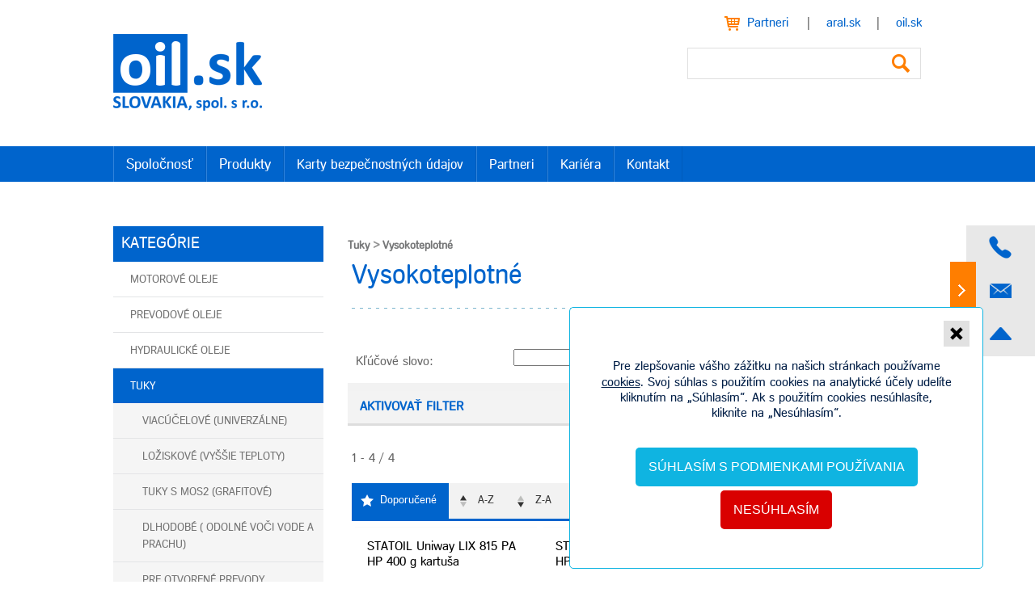

--- FILE ---
content_type: text/html; charset=utf-8
request_url: https://www.oil.sk/sk/92-1/tuky/vysokoteplotne
body_size: 55348
content:

<!DOCTYPE html>
<html lang="sk">
<head id="Head1"><title>
	Vysokoteplotné - Tuky - Oil.sk
</title><meta charset="utf-8" /><meta name="generator" content="MrCode Epos v2.4, http://www.mrcode.net" /><meta name="author" content="MrCode.NET, http://www.mrcode.net" /><meta name="robots" content="index,follow" /><meta id="tagDescription" name="description" content="_" /><meta id="tagKeywords" name="keywords" content="_" /><script>(function(w,d,u){w.readyQ=[];w.bindReadyQ=[];function p(x,y){if(x=="ready"){w.bindReadyQ.push(y);}else{w.readyQ.push(x);}};var a={ready:p,bind:p};w.$=w.jQuery=function(f){if(f===d||f===u){return a}else{p(f)}}})(window,document)</script><style type="text/css">.btn,img{border:0}.btn,.btnActivateFilter,.btnDeactivateFilter,.btn_login,.loginbox .loginbutton,.loginbox table a,h1{text-transform:uppercase}body,h2,h3{padding:0;margin:0}.loginmenu ul li.login,.loginmenu ul li.logout,.loginmenu ul li.myaccount,.loginmenu ul li.mycart,.loginmenu ul li.register,.loginmenu ul li.wishlist,.print,.search button,.searchBox .btnSearch.submit,.showForm{background:url(/Storage/Site/sprite.png) no-repeat}body,div.mainCenter{background-color:#fff}body{color:#313638;font-family:Verdana,Tahoma,Arial,Helvetica,sans-serif;font-size:14px;min-width:1160px}h1{font-size:26px;font-weight:400;color:#95b41a;margin-bottom:20px}h2{font-size:18px}h3{font-size:16px}.nodisplay{display:none}.flex{max-width:100%}.clear_both{clear:both}.floatL{float:left}.floatR,.tLangs{float:right}.inside{width:1160px;margin:0 auto}.mR-17{margin-right:17px}.CookieBar{z-index:90}div.mainContent{width:1160px;margin:0 auto}div.mainBottom,div.mainCenter,div.mainTop{clear:both}div.mainCenter{padding:35px;position:relative}a{color:#95b41a}a:hover{color:#505050}.tLangs{margin:14px}.langs a{display:block;width:30px;height:20px;text-indent:-99999px;overflow:hidden;background-color:#505050;margin:0 3px;float:left}.langs a:hover{opacity:.8}.langs .sk{background:url(https://cnt.sk/24/images/sk-flag.png) no-repeat}.langs .cz{background:url(https://cnt.sk/24/images/cz-flag.png) no-repeat}.langs .en{background:url(https://cnt.sk/24/images/en-flag.png) no-repeat}.welName{float:left;margin-right:20px}.welName span{font-weight:700}.loginmenu a{text-decoration:none;cursor:pointer;padding-left:25px;color:#333}.loginmenu ul{margin:0;overflow:hidden;padding:0}.imgLeft,.imgRight{margin-bottom:10px}.loginmenu ul li{list-style-type:none;float:left;list-style-position:inside;margin-right:25px}.loginmenu ul li.register{background-position:0 -259px}.loginmenu ul li.myaccount{background-position:0 -173px}.loginmenu ul li.login{background-position:0 -230px}.loginmenu ul li.mycart{background-position:0 -114px}.loginmenu ul li.wishlist{background-position:0 -143px}.loginmenu ul li.logout{background-position:0 -203px}.leftCol{width:23%;float:left;margin-right:20px}.rightCol{width:74%;float:right}.imgLeft{float:left;margin-right:10px}.imgRight{float:right;margin-left:10px}.btn{color:#5f5c5c;padding:10px 30px;font-weight:700;cursor:pointer;text-decoration:none}.colorBgBtn{background-color:#D8D8D8;color:#505050}.colorBgBtn:hover,.colorBgBtnCheckout:hover,.colorBgBtn[type=button]:hover,.colorBgBtn[type=submit]:hover{background-color:#505050;color:#D8D8D8;text-decoration:none}.colorBgBtnCheckout,.colorBgBtnCheckout:hover{background:url(https://cnt.sk/24/images/arrow.jpg) no-repeat;color:#fff}.colorBgBtnCheckout{background-color:#95b41a;background-position:right 0;display:inline-block}.colorBgBtnCheckout.disabled,.colorBgBtnCheckout:hover{background-color:#505050;background-position:right -40px}.btnCheckout{margin-top:20px;height:18px}.tLMenu{float:right;margin:15px 0}.loginbox{background-color:#F3F3F3;padding:10px;float:left;margin-top:20px}.loginbox .custInput{margin-bottom:3px}.btn_login,.loginbox .loginbutton{margin-top:20px;display:block;width:100%;background-color:#95b41a;color:#fff;font-size:14px}.loginbox a.e_check,a.e_check{background:url(https://cnt.sk/24/images/check_noactive.png) no-repeat;vertical-align:middle}.ae_span_phoneExt,.ae_tr_state,.ai_tr_state{display:none}.loginbox table a{font-weight:700;text-decoration:none;display:block;text-align:center}.labelInsertMessageSucc,.labelInsertMessageWar,.loginbox a.e_check,a.e_check{display:inline-block}.loginbox a.e_check{height:26px;width:31px;cursor:pointer;padding:0;border:none}.fogotPass{border-top:1px solid #D8D8D8;padding-top:15px;text-align:right!important;margin-top:15px;font-size:80%;text-transform:none!important;font-weight:400!important}a.e_check{cursor:pointer;height:26px;padding-left:35px;margin-left:10px;line-height:180%;font-size:14px}a.e_check.checked{background:url(https://cnt.sk/24/images/check_active.png) no-repeat}.newsletter_msg{display:none;clear:both;text-align:center}.newsletterForm .wrap{background-color:#fff;border:1px solid #cececd;padding-bottom:2px;padding-top:2px;margin-top:10px}.newsletterForm .wrap input{padding:6px;width:188px;border:0}.newsletterForm .wrap button{background:url(https://cnt.sk/24/images/ico_news.png) center center no-repeat #fff;text-indent:-99999px;border:0;cursor:pointer;width:30px;height:30px}.newsletterForm .wrap button:hover{opacity:.7}.custInput.input,.newsletterForm label{font-weight:400;font-size:.7em;margin-top:0;text-align:right;width:auto}#newsletter_remove{margin-right:5px;margin-top:7px}.infoWarning,.nl_conf,.nl_rem{margin-top:10px}#newsletter_msg_,#newsletter_msg_added,#newsletter_msg_removed,.infoWarning,.labelInsertMessageSucc,.labelInsertMessageWar,.msg_box.msg_error,.msg_box.msg_info{margin-bottom:5px;font-size:12px;padding:10px}#newsletter_msg_error,#p_box_notenough,.labelInsertMessageWar,.msg_box.msg_error{background:#F9E2E2;border:1px solid #D90000;color:#D90000}#newsletter_msg_added,#newsletter_msg_removed,#p_box_added,.infoWarning,.labelInsertMessageSucc,.msg_box.msg_info{background:#F2F9E2;border:1px solid #99D900;color:#516B1A;margin-bottom:5px;font-size:12px;padding:10px;text-align:center}.chbError,.inpError,.inputErrorLbl,.red,.s_emptyRes{color:red}.nl_conf label{float:none;font-size:.7em}.prodActions .coreboxbody{clear:both}#AITable .hideClear,#reg_succ,#t_onePageOrder .hideClear,.regError{display:none}.infoWarning{width:95%;margin-bottom:10px}#register .infoWarning{width:400px}#reg_btn_register.submit{margin-left:270px}#AITable input,.control .combo,.control .text,.control .textarea,.custInput,.form .custSelect,.myaccCue input,.myaccCup input,.newsletter input,.search input,.txtSearch{padding:10px;border:1px solid #D8D8D8}#AITable input,.custInput,.form .custSelect,.myaccCue input,.myaccCup input{width:200px}.custChb{width:auto}.form .custSelect{box-sizing:content-box}#AITable select,select.custInput{width:214px}#ae_txt_ext{width:20px}.inputError{background-color:#ffc4c4;border:1px solid red}.custInput.inputError{background-color:#FFC4C4;border:1px solid red}.red{font-size:11px}.FormSectionText,.leftTitle{width:200px;float:left;font-size:12px;line-height:28px;height:20px}.FormSectionValue,.rightIn{float:left;margin-bottom:5px}.regIn h2{margin-top:20px;margin-bottom:20px}#t_onePageOrder .leftSonePage,#t_onePageOrder .rightSonePage{width:50%;float:left}#AITable .leftSonePage,#AITable .rightSonePage{width:42%}#t_onePageOrder .leftTitle{width:136px}#AITable{margin-top:10px}.myaccountbox #AITable .FormSectionText{width:140px;margin-top:7px}.myaccountbox #bUpdate{margin-left:140px}.myaccCue .FormSectionText,.myaccCup .FormSectionText{width:110px}.myaccCue button.loginbutton2,.myaccCup button.loginbutton2{float:none;width:222px}.logOut{background:url(https://cnt.sk/24/images/ikonka-vyp.png) center center no-repeat #7B7777;display:block;width:40px;height:40px;float:right;cursor:pointer;border:0}.logOut:hover{background-color:#333}.accAddress,.accDelete,.accMail{width:33%;float:left}.accAddress .loginbutton2,.accMail .loginbutton2{margin-left:110px}.control .text,.control .textarea{width:70%}.control .combo{width:74%}.BaseForm .row{clear:both;overflow:hidden;margin-bottom:5px}.BaseForm .title{float:left;margin-top:10px;width:40%}.BaseForm .control{float:right;width:60%}.search .label{display:block;margin-top:10px;margin-right:10px}.search .label,.search button,.search input,.searchBox .txtSearch{float:left}.search button,.searchBox .btnSearch.submit{text-indent:-99999px;border:0;cursor:pointer;background-color:#95b41a;background-position:13px -68px;width:50px;height:39px}.search button:hover,.searchBox .btnSearch.submit:hover{background-color:#505050}.searchMode{clear:both}.search .copyright{margin-top:15px;display:block;text-align:left}#s_emptyResTpl,#s_resultTpl,.s_date,.s_mainlink,.s_rank,.scrollHome,.sitepath a:first-child .spDelimiter{display:none}.copyright,.s_emptyRes{text-align:center}.search .steamWordsCount{font-weight:700;font-size:130%}#s_results{margin:10px 0;padding-top:10px;border-top:solid #EFEFEF 1px}.s_loader{background:url(https://cnt.sk/24/images/loader.gif) center center no-repeat;height:50px}.s_desc{margin:3px 0 10px}.s_resultItem{border-bottom:solid #EFEFEF 1px;margin-bottom:10px}.s_emptyRes{font-size:120%}.sitepath{margin:10px 0}.sitepath a{color:#333;font-size:14px;text-decoration:none}.sitepath a:hover{text-decoration:none;color:#95b41a}.sitepath a:first-child{background:url(/Storage/Site/home.png) left center no-repeat;padding-left:26px;font-weight:700}.sitepath .spDelimiter{color:#939393}.verticalFilter .sitepath{width:78%;float:right;position:relative}.product-detail .sitepath{float:none}.verticalFilter .categoryListBox{margin:0;overflow:hidden;width:78%;float:right}.scrollHome,.scrollHome:hover{background:url(https://cnt.sk/24/images/arrow.png) no-repeat}.scrollHome{position:fixed;bottom:50px;right:2%;overflow:hidden;cursor:pointer;background-position:0 11px;width:50px;height:62px}.commentName,.newsletter{display:block}.scrollHome:hover{background-position:0 -129px}.newsletter{width:280px}.newsletterForm{float:right;width:280px}.newsletter .text,.newsletter h3,.newsletterFormButton{float:right}#tblDiscounts .header,.egTable .header{height:23px;color:#3B3C3E;font-weight:700}.egTable{margin-top:10px;width:97.5%}.egTable a{color:#3B3C3E;text-decoration:none;font-weight:700;cursor:pointer}.egTable a:hover{text-decoration:underline}.egTable .header td{padding:7px}.egTable td{padding:2px 7px;height:16px}.egTable td.edt{padding:0}.egTable td input{border:0}.egTable.Row{background-color:#F0F3F8;font-size:10px}.egTable.altRow{background-color:#FFF;font-size:10px}.egTable.Row:hover,.egTable.altRow:hover{background-color:#C3C9D2}.egTable.selectedRow{background-color:#BCDCEB}.egTable td.changed,.egTable td.changed input{background-color:#CFC}.egTable td.error,.egTable td.error input{background-color:#FCC}.egTable .footer td img{cursor:pointer}.commentDate{font-size:12px;font-style:italic}.commentItem{background-color:#fff;padding:25px;border-bottom:5px solid #ededed}.commentItem:nth-child(2n+1){background-color:#fbfbfb;border-bottom:5px solid #bfbfbf}.products .sug,.subPrint{background:#fff}.subPrint .prodShor{float:left;margin-bottom:20px}.subPrint .prodTitl{margin-bottom:20px;margin-top:0;width:600px}.subPrint .prodDesc{clear:both;background:0 0}.subPrint .rightInfo{width:500px;padding:0 0 20px 20px;float:right}.subPrint .prodMain,.subPrint .rightInfo table{width:100%}.subPrint .rightInfo table tr td{padding-top:6px;padding-bottom:6px}.subPrint .rightInfo table tr td:nth-child(n+2){text-align:right}.subPrint .mainContent{background:0 0}.subPrint .copyright{display:none}.subPrint .prodAttrImages .attImages .attTitle{display:block;font-size:12px;height:40px;text-align:center}.quicksearchContainer{width:60%;position:relative;margin:0 auto}.quickSearch,.quicksearchContainer .sugs,quickSearchInput{width:100%;box-sizing:border-box}.quicksearchContainer .sugs{position:absolute;background-color:#fff;color:#000;border:1px solid #D8D8D8}.sugs .categories h3,.sugs h3{color:#2db5e5}.categories .sug,.categories .sug:first-child{border-top:1px solid #ddd}.sugs h3{margin-bottom:15px;padding:15px 5px 5px 15px;font-weight:400}.sugs .sug,.sugs a.sug,.sugs h3{box-sizing:border-box}.products .sug,.sugs .sug a{text-decoration:none;display:block;font-size:14px;line-height:15px}.products .sug{float:left;width:33.33333%;text-align:center;height:130px;border-right:none;padding:10px 5px}.categories .sug{display:block;margin:0;text-decoration:none;height:auto}.categories .sug img{display:none;float:left;max-height:60px}.categories .sug span{display:block;color:#6e6e6e;padding:10px 15px;background:#fcfcfc;font-size:14px;float:none;line-height:15px}.categories .sug a:hover{color:#2db5e5}a.sug{height:40px;margin-bottom:5px;overflow:hidden;color:#3e3e3e}a.sug span{float:left}a.sug .img{height:40px;float:left;text-align:center;width:40px;background:#fff}a.sug img{max-height:60px}.sugs .categories{width:30%;box-sizing:border-box;float:left;border-right:1px solid #ddd;height:100%}.sugs .products{width:70%;box-sizing:border-box;float:left}.qs_loader{display:block;margin:10px auto;width:40px;height:40px;background-image:url(https://cnt.sk/24/images/loader.gif);z-index:6;background-size:contain}.pagination>div{display:inline-block;float:right;padding:8px 12px;background:#fff;margin-left:2px;border:1px solid #DDD;color:#008CBA;cursor:pointer}.pagination>div.isCurrent{background:#008CBA;color:#fff;cursor:default}.searchMore{text-align:center;display:block;width:100%;clear:both}.fullSearchBtn{border:1px solid #ddd;padding:10px;color:#2db5e5;cursor:pointer}.fullSearchBtn:hover{color:#fff;background:#2db5e5;text-decoration:none}.products .sug:hover span,.searchError{color:#2db5e5}.searchError{font-size:20px;text-align:center;padding:20px}.ApplyPoints,.EarnPointsBox,.PointsBoxWrap{padding:10px;background-color:#ebebeb;box-sizing:border-box}.ApplyPoints,.PointsBoxWrap{width:100%}.ApplyPoints .PointsBox{float:right}.PointsBox{width:50%;float:left}.EarnPointsBox{width:100%;clear:both;margin:10px 0}.gWrap{background:rgba(255,255,255,.8);position:fixed;top:0;right:0;bottom:0;left:0}.gWrap .gLoader{border:5px solid #e0e0e0;border-top:5px solid #3498db;border-radius:50%;width:64px;height:64px;position:fixed;top:50%;left:50%;margin-left:-32px;margin-top:-32px;animation:spin 1s linear infinite}@keyframes spin{0%{transform:rotate(0)}100%{transform:rotate(360deg)}}.ico-excel,.ico-pdf,.ico-word{padding:.2em .2em .2em 1.5em;text-decoration:none}.ico-pdf{background:url(https://cnt.sk/24/images/icon/ico-pdf.png) left center no-repeat}.ico-word{background:url(https://cnt.sk/24/images/icon/ico-word.png) left center no-repeat}.ico-excel{background:url(https://cnt.sk/24/images/icon/ico-excel.png) left center no-repeat}.pFilterTopSortBy.CookieBar{z-index:90}#sort_1,#sort_1.selected,#sort_1:hover,#sort_2,#sort_2.selected,#sort_2:hover,#sort_3,#sort_3.selected,#sort_3:hover,#sort_4,#sort_4.selected,#sort_4:hover,#sort_5,#sort_5.selected,#sort_5:hover,.showView,.showView:hover,.viewbar .big,.viewbar .default,.viewbar .simple{background:url(https://cnt.sk/24/images/tabs-filter.png) no-repeat}.pFilterTopSortBy{width:78%;background-color:#f2f2f2;float:left;padding:0;height:44px;overflow:hidden;border-bottom:3px solid #95b41a}.pFilterNonActive{padding-top:10px}.pFilterActive,.pFilterNonActive{margin:10px 0;clear:both;border-bottom:3px solid #ddd;background-color:#f2f2f2}.pFilterActive .pFilter{overflow:auto;height:auto}.pFilterNonActive .pFilter{overflow:auto;height:0}.pFilterActive .btnActivateFilter{display:none}.pFilterActive .btnDeactivateFilter,.pFilterNonActive .btnActivateFilter{display:inline}#pFilterBottom.hide,.pFilterNonActive .btnDeactivateFilter{display:none}.btnActivateFilter,.btnDeactivateFilter{cursor:pointer;font-weight:700;padding:3px 0 0}.filterRow1,.pFilter .fa_box{overflow:hidden;float:left;width:23%;margin:1%}.filterRow2{overflow:hidden;float:right;width:23%;margin:1%}.filterRow1 span,.pFilter .fa_name{white-space:nowrap;overflow:hidden;text-overflow:ellipsis;line-height:30px}.filterRow1 select,.filterRow1 span,.pFilter .fa_name,.pFilter .fa_val,.pFilterTopSortBy select{display:block;width:50%;float:left}.pFilter input,.pFilter select,.pFilterTopSortBy select{padding:5px;border:1px solid #d8d8d8;width:50%}.filterRow2 .titleProp{display:none}#pFilterBottom .btnFilter{box-sizing:border-box;text-align:center;font-size:14px;background:url(/Storage/Site/arrow-filter.png) right center no-repeat #95b41a;color:#fff;margin:10px 20px}.filterRow1 .titleProp,.titleProp{text-transform:uppercase;display:block;font-size:.9em;float:left;font-weight:700}#pFilterBottom .btnFilter:hover{background-color:#333}.titleProp{padding:0 0 10px 10px;margin-bottom:10px;border-bottom:1px solid #ddd;margin-top:20px;width:100%!important;box-sizing:border-box}.filterRow1 .titleProp{padding:0;margin-bottom:0;border-bottom:0;margin-top:0;width:50%!important}.pFilterTopSortBy span{display:none}.pFilterTopSortBy a,.showView,.viewbar a{display:block;cursor:pointer}.pFilterTopSortBy a{box-sizing:border-box;float:left;line-height:30px;padding:7px 15px 7px 35px;color:#393939;margin-right:1px;font-size:14px}.pFilterTopSortBy a.selected,.pFilterTopSortBy a:hover,.pFilterTopSortBy a:hover.selected{background-color:#95b41a;color:#fff}#sort_1{background-position:10px -321px}#sort_1.selected,#sort_1:hover{background-position:10px -358px}#sort_2,#sort_2.selected,#sort_2:hover,#sort_4,#sort_4.selected,#sort_4:hover{background-position:10px -395px}#sort_3,#sort_3.selected,#sort_3:hover,#sort_5,#sort_5.selected,#sort_5:hover{background-position:10px -434px}.otherFilter{padding-bottom:10px}.viewbar{background-color:#f4f4f4;height:48px;margin-bottom:0;float:right;position:relative;width:22%}.viewbar a{font-size:.9em;line-height:1em;margin-right:0;width:100%;box-sizing:border-box;padding:8px 65px 10px 10px}.viewbar a.selected,.viewbar a:hover{background-color:#95b41a;color:#fff}.viewbar div{width:100%;position:absolute;top:47px;right:0;background-color:#f6f6f6;z-index:40}.showView{height:44px;background-color:#f2f2f2;background-position:right -243px;color:#333;font-size:14px;line-height:3em;padding:0 10px;border-bottom:3px solid #95b41a}.showView:hover{background-position:right -283px;background-color:#95b41a;color:#fff}.showView.nobg{padding:0}.showView.nobg,.showView.nobg:hover{background:#95b41a}.showView.nobg a{margin-right:0;display:block!important;width:100%;box-sizing:border-box;height:44px!important;padding-top:7px!important;padding-bottom:6px!important;margin-top:0!important;color:#fff}.showView .selected{line-height:.8em;font-size:1em}.viewbar .simple{background-position:right 3px}.viewbar .big{background-position:right -157px;margin-right:0}.viewbar .simple.selected,.viewbar .simple:hover{background-position:right -37px}.viewbar .big.selected,.viewbar .big:hover{background-position:right -197px}.viewbar .default.selected,.viewbar .default:hover{background-position:right -114px}.viewbar .default{background-position:right -74px}.viewbar .showView .default{background-position:right -116px}.viewbar .showView .simple{background-position:right -38px}.viewbar .showView .big{background-position:right -198px}.showView.nobg .default.selected,.showView.nobg .default:hover{background-position:right -116px}.showView.nobg .simple.selected,.showView.nobg .simple:hover{background-position:right -38px}.showView.nobg .big.selected,.showView.nobg .big:hover{background-position:right -198px}.inpNumShort{width:20px}.categoryListBox h1{height:50px}.categoryListBox h1 .bar{width:80%;display:block;background-color:transparent;color:#222}.categoryListBox h1 .bar span br,div.ProductBox .desc{display:none}.categoryListBox{margin:0 5px;overflow:hidden}.categoryListBox .subcat .bar{float:left;width:336px;padding:10px 1%;margin:1px;height:50px;text-decoration:none;font-size:17px;text-align:center}.categoryListBox .subcat .bar .ProductCount{color:#a1a3a4;font-size:14px}.categoryListBox .subcat .bar img{max-height:100%;vertical-align:top}.categoryListBox h1 img{max-width:40px;max-height:40px;float:left;margin-right:20px}#pFilterContent .filterRow2 input.filtP1,#wlItemsList .cImg,.imgspace{margin-right:10px}#pFilterTop{padding:8px;background-color:#95b41a}#pFilterTop a{color:#fff}#pFilterContent{padding:5px 8px}#pFilterContent .filterRow2 input{width:50px;margin-left:5px}div.ProductBox{float:left;background:#f2f2f2;position:relative;box-sizing:border-box;width:260px;height:470px;margin:5px 4px;font-size:14px;border-top:1px solid #fafafa}.prImage .vpImg,.prodAttrImages .attImages .pImg,.prodImages .pImg,div.ProductBox .vpImg{background-position:center center}div.ProductSummaryImageHolder{width:261px;height:150px;position:relative}div.ProductSummaryText{color:#333;clear:both;white-space:nowrap;overflow:hidden;text-overflow:ellipsis;padding:15px}div.ProductBox .vpImg{background-repeat:no-repeat;height:100%}div.ProductBox .wrap{background-color:#fff;padding-bottom:15px}.p_pav_text .lfts{margin:10px 0;overflow:hidden}.p_pav_text .lfts img{width:auto;float:left;box-sizing:border-box}.p_pav_text .lfts img.selected{border:2px solid #811178;opacity:.8}.p_pav_text .lfts .wrapImg{display:block;height:40px;float:left;margin:1%;box-sizing:border-box;background-color:#811178}.prodAttrImages .attImages .pImg{background-repeat:no-repeat;width:100px;height:100px;background-size:cover}.prodAttrImages .attImages{width:100px;float:left;margin:5px}.prodAttrImages .attImages span{display:block;font-size:12px;height:40px;text-align:center}.prBasicInfo table tr td:nth-child(n+2),.row .ourprice,.row .priceForYou,.row .retailprice,.row .shipEst,.row .unitPrice,.wrapManufacturer span{text-align:right}.prodAttrImages .title{font-size:18px;font-weight:700}.labelAtt{text-transform:lowercase}.otherWrap{height:180px}.otherWrap strong span{width:100%!important}.otherWrap .retailpriceLabel,.otherWrap span,.otherWrap strong{width:50%;display:block;float:left;font-size:14px}.otherWrap .retailprice,.otherWrap .retailpriceLabel{text-decoration:line-through}.otherButtons,.otherWrap{padding:15px;width:100%;box-sizing:border-box}.otherWrap .row{width:100%;overflow:hidden}.otherWrap .row span{margin-bottom:10px}.ourpriceLabel,span.ourprice{font-weight:700}a.SumaryName{color:#95b41a;text-decoration:none;font-size:16px;font-weight:700}a.SumaryName:hover{color:#555353;text-decoration:underline}span.newproduct{color:#c6670b;line-height:18px;margin-top:10px}span.retailprice,span.saveprice{color:#8e8c8c}.saveprice{display:block!important}.imgdetail{text-align:center;text-decoration:none;display:block;padding:10px;line-height:20px}.relatedproducts .imgdetail{line-height:0;position:relative}.relatedproducts .imgdetail .SumaryName{display:block;text-indent:-99999px;overflow:hidden;position:absolute;padding:10px;z-index:20;width:100%;line-height:40px;left:0;top:0}.relatedproducts .imgdetail .txt{display:block;position:relative;z-index:19;background-color:#D8D8D8;color:#505050;width:100%;line-height:40px}.relatedproducts .imgdetail:hover .txt{background-color:#333;color:#fff}.imgspace{margin-top:8px;margin-bottom:12px;clear:both;display:none}.TemplateSimple{width:100%;margin:1px 0 0;border-collapse:collapse}.TemplateSimple a.SumaryName{display:block;margin-bottom:10px}.TemplateSimple tr td{background:#F4F4F4;color:#736F6F;border-bottom:1px solid #FFF;padding:15px}.TemplateSimple .tplSimpleRowCenter{font-size:14px}.TemplateSimple .tplSimpleRowCenter .otherWrap{height:auto;padding:0}.ProductSummaryImageHolder a img{width:100%;height:100%}.TemplateBig{background:#fafafa;width:auto;display:block;margin:3px 0 12px}.imageHolder,.inputs label{background-color:#fff;float:left}.TemplateBig div.vpImg,.prImage .vpImg,.prodImages .pImg{background-repeat:no-repeat}.TemplateBig .left{float:left;width:450px;height:270px;margin-left:30px;font-size:14px}.TemplateBig .left div.ProductSummaryText{padding:15px 15px 15px 0}.TemplateBig .left .otherWrap{height:250px}.verticalFilter .TemplateBig .left{width:360px;margin-left:17px}.verticalFilter.full-width .TemplateBig .left{width:40%}.verticalFilter .TemplateBig .left .otherButtons,.verticalFilter .TemplateBig .left .otherWrap{padding:0}.verticalFilter .TemplateBig .vpImg a img,.verticalFilter .TemplateBig div.vpImg,.verticalFilter .imageHolder{width:410px}.verticalFilter.full-width .TemplateBig .vpImg a img,.verticalFilter.full-width .TemplateBig div.vpImg,.verticalFilter.full-width .imageHolder{width:58%}.TemplateBig .imgdetail{height:20px}.TemplateBig .right{float:left;width:100px}.TemplateBig .vpImg a img,.TemplateBig div.vpImg{width:580px;height:380px;margin:0 auto}.TemplateBig a.SumaryName{font-size:18px}.imageHolder{position:relative;width:600px}.plContent{padding:5px}.relatedproducts{overflow:hidden;margin-top:30px}.inputs input{display:none}.inputs label{display:block;border:1px solid #C6C6C6;padding:10px;margin:.5%;width:32.3%;font-size:14px;box-sizing:border-box;cursor:pointer}.inputs label:hover{background-color:#f2f2f2}.inputs label.selected{background-color:#811178;border:1px solid #811178;color:#fff}.wrapManufacturer{width:100%}.wrapManufacturer span,.wrapManufacturer strong{width:50%;float:left}#dvNotice{display:none}#selQuantity{width:50px;padding:11px}.prTitle{margin-bottom:20px;margin-top:0;display:block;font-size:35px;text-transform:uppercase;float:left;width:1000px}.prImage{width:600px;height:430px;float:left;position:relative}.chBtnDiagWrapper,.flags,.miniCartBox,.prFlags{position:absolute}.prImage .vpImg,.prImage .vpImg a{width:100%;height:100%}.prImage .vpImg{background-color:#EDEDED}.prImage .vpImg a{display:block}#p_add_towishlist,.overlay,.prodImages h2{display:none}.prBasicInfo{width:460px;float:right}.prBasicInfo table{width:100%;margin-bottom:20px}.prBasicInfo table tr td{padding:10px 0;width:50%}.prExtInfo{clear:both;padding-top:20px}.prExtInfo .prodDesc{width:100%;clear:both}.prodImages{margin-bottom:10px}.prodImages .pImg{margin:10px 10px 10px 0}.prodImages .pImg a img{width:100px;height:100px}.leftSide{width:600px}.prodActions .btncheckout{float:left;text-transform:uppercase;padding:12px 30px}.prFlags{top:20px}.ppav{margin-right:20px;margin-top:6px}.p_pav_text{width:100%;font-size:14px}.prodAttr{overflow:hidden;margin-bottom:10px}.prodAttr select{padding:6px;border:1px solid #C6C6C6;margin:10px 0;width:100%}.prodAttr .smalltext{width:100%;clear:both;font-size:12px}#prodDetailAskForProduct{clear:both;padding-top:15px}.overlay{width:100%;height:100%;background:rgba(0,0,0,.5);position:fixed;top:0;left:0}.prodDetailAskForProduct,.tentativeForm{background:#d5bc9e;display:block;right:300px;margin:0 50%;padding:20px;position:relative;width:500px}.prodDetailAskForProduct{z-index:10}.prodDetailAskForProduct input[type=button]:hover{color:#fae802}.prodShor{margin-bottom:20px}#cntForm_236 table{width:98%}#cntForm_236 .custInput{width:415px}#cntForm_236 .txarea{width:446px}#cntForm_236 #btnSend{margin-left:53px}.print,.showForm{display:block;width:40px;height:40px;background-color:#7B7777;float:right;margin-left:5px;cursor:pointer}.print{background-position:7px 8px}.showForm{background-position:9px -28px}.print:hover,.showForm:hover{background-color:#333}.mailSent{display:none}.flags{bottom:0;left:0}.akcia-sk,.doporucene-sk,.novinka-sk,.vypredaj-sk{display:inline-block;color:#FFF;padding:7px 17px 6px;font-size:12px;font-weight:700;margin-bottom:4px;text-transform:uppercase;opacity:.7}.akcia-sk{background-color:#b3c825}.novinka-sk{background-color:#f04124}.vypredaj-sk{background-color:#249cf0}.doporucene-sk{background-color:#f0da24}.prod-det-box-filter,.prod-det-box-static{margin-bottom:25px}.prod-det-box-filter table,.prod-det-box-static table{padding:25px}.prod-det-box-static{background-color:#d1d1d1}.prod-det-box-filter{background-color:#f0f0f0}#dvQuantity{font-weight:700;color:#787777;width:100px;float:left}#cartListItems #clH1,#myaccOrderList #olTh1,.Col.clH1,.Col.olTh1{width:2%}.labelSel{margin-bottom:10px}.CartAttrWrap{padding-top:3px}.CartAttrWrap .CartAttr{font-size:80%}#cartListItems{margin:10px 0 0}#cartListItems .Row{clear:both;background-color:#F8F8F8;border-bottom:1px solid #7B7777}#cartListItems .HeadCol{text-align:left;float:left;height:15px;background-color:#7B7777;color:#fff;padding:.5% 1%;font-size:12px}#cartListItems .Col{padding:1%;float:left}#cartListItems #clH1{text-align:center}#cartListItems #clH2,.Col.clH2{width:5%}#cartListItems #clH3,.Col.clH3{width:63%}#cartListItems #clH4,#cartListItems #clH5,.Col.clH4,.Col.clH5{width:10%}.cartItemDel{cursor:pointer;background:url(https://cnt.sk/24/images/ico_del_red16.png) center center no-repeat;width:20px;height:20px;display:inline-block;margin:0 auto;vertical-align:middle}#cartActions{float:left;clear:both;white-space:nowrap}#btnDeleteSelected,#btnUpdateQtys{display:none;background-color:#EFEFEF;color:#5f5c5c;border:0;padding:10px 30px;font-weight:700;margin:25px 10px 25px 0;float:right;cursor:pointer}.MyCartTotal{padding:7px 5px;background-color:#EFEFEF;text-align:right;margin-bottom:1px}.MyCartTotal span{display:inline-block;width:11%;text-align:left;margin-left:15px}#clH1{width:30px}#clH2{width:40px}#clH4,#clH5{width:12%}.ciInputQua{width:30px;text-align:center}.cartRelatedProducts td{padding-right:50px}.cartPriceItem{clear:both;border:1px solid #fff;border-top:0;background-color:#EFEFEF;text-align:right;padding-right:20px;padding-top:5px;padding-bottom:5px}.cartPriceItem span{width:90px;display:inline-block;text-align:left;margin-left:15px}.MyCartCoupon{width:80px;margin-left:10px}.cartCouponBlock{display:inline-block;float:right;margin:20px 0 5px}.calViewMode span,.miniCartImg,.minicartCountOuter{margin-right:15px}.minicartTitle{background-color:#F4F4F4;font-size:16px;color:#555;padding:4px 8px;text-decoration:none}.mcTitleInner{display:block}.minicartCountOuter,.minicartSumOuter{display:inline-block;font-size:14px}.miniCartBox{width:370px;border:1px solid #888;background-color:#fff;margin:0;padding:5px 10px;z-index:3;display:none}.miniCartItem{margin:0 0 12px;padding:4px 0;border-bottom:solid #aaa 1px}.miniCartItem strong{width:280px;float:right;overflow:hidden;white-space:nowrap;text-overflow:ellipsis;font-weight:400}.miniCartItem .miniCartImg{height:40px;width:40px}.mciProductName{font-weight:700}.miniCartImg{float:left;max-height:40px;max-width:40px}.miniCartBox .miniCartLink{display:block;border:0;float:right}.ai_tE_wrapper,.myaccount .selAddressDiv{display:none}.myaccount .etabs{width:100%}.myaccOrderList .Row{clear:both}.myaccOrderList .HeadCol{text-align:left;float:left;height:15px;background-color:#7B7777;color:#fff;padding:.5% 1%;font-size:12px}.myaccOrderList .Col{padding:1%;float:left}.myaccOrderList .trEven{background-color:#F0F0F0}#myaccOrderList #olTh2,.Col.olTh2{width:12%}#myaccOrderList #olTh3,.Col.olTh3{width:18%}#myaccOrderList #olTh4,.Col.olTh4{width:43%}#myaccOrderList #olTh5,.Col.olTh5{width:15%}.myaccOrderList #olTh1.HeadCol{width:23px}.myaccOrderList #olTh2.HeadCol{width:130px}.myaccOrderList #olTh3.HeadCol{width:200px}.myaccOrderList #olTh4.HeadCol{width:463px}.myaccOrderList #olTh5.HeadCol{width:165px}#cue_result,#cup_result{font-size:120%;color:red}#cue_result.correct,#cup_result.correct{color:#fff;background:#95b41a;padding:10px;margin-top:20px;text-align:center}#ai_tE{width:40px}.ep_myacc_cuep h2{margin:10px 0 6px;clear:both}.orderdetail h1{margin-bottom:15px}.orderSection{background-color:#fbfbfb;padding:8px 10px;margin:10px 0}.orderSection h2{margin-bottom:10px}.orderBlockLeft{float:left;width:68%}.orderBlockLeft #cartListItems{float:left;width:245px}.orderBlockRight{float:right;width:30%}#orderItemsList .cImg{height:48px;background-position:center center;background-repeat:no-repeat}#orderItemsList .cImg a{overflow:auto;display:inline-block;width:50px;height:50px}.addRow,.addRowHeader{overflow:hidden;width:100%}#txGrandTotal,#txPriceAfterDiscount,#txSubTotal{padding-left:60px;font-weight:700}.etabsPanel0 div.orderBlockLeft{width:auto}.etabsPanel0 div.orderBlockRight{width:70%}.etabsPanel0 div.orderBlockLeft .btn_login,.etabsPanel0 div.orderBlockLeft .btn_register{text-align:center;width:100%;display:block;margin-top:5px}#wlItemsList #clH9,#wlItemsList .clH9td,.orderBlockShippingAddress .add1{display:none}#addressManager{background-color:#fbfbfb;overflow:hidden}#addressManager .addManager{float:left;margin:0 15px;height:265px;padding:15px}#addressManager .addManager.sel{background-color:#e9f8ac}#addressManager .addManager .selAddressDiv .ctlSel{float:right}#addressManager .addManager img{cursor:pointer}.text_selected{font-weight:700}.am_btns{text-align:center;margin-top:10px}.checkoutButtonWrapper{margin:20px 0;text-align:right}.orderBlockNotes{width:50%}.orderBlockNotes textarea{width:100%}.orderBlockShippingAddress{float:left;width:40%}.orderBlockShippingAddress #adShipp{margin-bottom:10px}.orderBlockShippingMethod{float:right;width:50%}.checkout .etabsPanel3 h3{margin:5px 0 10px}.checkout .orderSummary #osH1{width:auto}.checkout .orderSummary #osH2{width:5%}.checkout .orderSummary #osH3{width:80px}.checkout .orderSummary #osH4,.checkout .orderSummary input.os_inpQty{width:40px}.checkout .orderSummary #osH5,.checkout .orderSummary input.os_inpTpr{width:60px}#selectShipping td{padding-right:15px}#orderTotals{float:right;width:350px;padding:0;border:0;margin-top:5px;border-spacing:1px}#orderTotals td{text-align:left;width:150px;padding:10px;background-color:#F8F8F8;line-height:18px}#wlItemsList .clH3td,.bestProducts,.chBtnDiagWrapper,.empty_cart,.productCategories h2,.showMoreBest,.verticalFilter #pFilterBottom .btnFilter{text-align:center}.checkout .inpPhoneSmall{width:40px}#orderTotals .otTh{font-weight:700;background-color:#7B7777;color:#fff}#cartListItems #osH1,.Col.osH1{width:53%}#cartListItems #osH2,.Col.osH2{width:15%}#cartListItems #osH3,.Col.osH3{width:10%}#cartListItems #osH4,.Col.osH4{width:2%}#cartListItems #osH5,.Col.osH5{width:10%}.chBtnDiagWrapper{bottom:20px;left:0;right:0}.chBtnDiagWrapper a{background-color:#4F88FF;color:#fff;padding:5px 15px;border:0}.complete,.notcomplete{padding:80px 80px 80px 159px}.storeMenu .m-Vertical ul ul li,.storeMenu ul li{border-bottom:solid #E3E4E6 1px}.chBtnDiagWrapper a:link,.chBtnDiagWrapper a:visited{color:#fff;text-decoration:none;font-weight:700}.complete{background:url(https://cnt.sk/24/images/complete.png) left center no-repeat #fff}.notcomplete{background:url(https://cnt.sk/24/images/notcomplete.png) left center no-repeat #fff}.btnComplete{margin-top:20px;text-decoration:none}#wlItemsList .cImg{float:left;width:50px;height:40px;background-repeat:no-repeat;background-position:center center}.storeMenu .m-Horizontal li,.storeMenu .m-Vertical li{height:28px}#wlItemsList #clH1,.wl_quant{width:20px}#wlItemsList #clH2,#wlItemsList #clH3{width:30px}#wlItemsList #clH4,#wlItemsList #clH5{width:auto}.wlUserName{margin:10px 0}.ws_msg{font-weight:700;font-size:120%;padding:20px 0}.storeMenu{font-size:12px;clear:both}.storeMenu .m-Vertical .menu{width:100%;margin-top:10px;margin-bottom:10px}.storeMenu .m-Vertical .menu li a{display:block}.storeMenu .m-Vertical ul.menu{line-height:150%;width:100%}.storeMenu .m-Vertical ul.menu li{position:relative;margin:0;padding:0}.storeMenu .m-Vertical ul.menu ul{display:none;position:absolute;width:100%;top:0;right:-100%;background-color:#f5f5f5;color:#757575;line-height:150%;margin:0;padding:0}.storeMenu ul li{width:100%}.storeMenu .m-Vertical ul.menu ul ul{display:none;top:0;right:-100%}.storeMenu .m-Horizontal ul.menu ul,.storeMenu .m-Horizontal ul.menu ul ul{top:100%;left:0}.storeMenu .m-Vertical ul ul li a{color:#747273}.storeMenu .m-Vertical ul ul li a:hover{color:#636262}.storeMenu .m-Vertical ul ul li:hover{background-color:#e0dedf}.storeMenu .m-Vertical ul li:hover{background-color:#E0DEDF}.storeMenu .m-Vertical ul.menu li:hover ul{display:block}.storeMenu .m-Vertical ul.menu li:hover ul ul{display:none}.storeMenu .m-Vertical ul.menu ul li:hover ul{display:block}.storeMenu .m-Horizontal .menu{margin-top:10px;margin-bottom:10px}.storeMenu .m-Horizontal .menu li a{display:block;float:left}.storeMenu .m-Horizontal ul li{width:200px;float:left}.storeMenu .m-Horizontal ul ul li{width:200px;background-color:#ccc;border-width:1px;border-color:#d8d6d7;border-bottom-style:dotted}.storeMenu .m-Horizontal ul ul li a{color:#747273}.storeMenu .m-Horizontal ul ul li a:hover{color:#636262}.storeMenu .m-Horizontal ul ul li:hover{background-color:#e0dedf}.storeMenu .m-Horizontal ul li:hover{width:200px;background-color:#c9dd88;display:block}.storeMenu a,.storeMenu span{display:block;color:#736F6F;padding:4px 2px 4px 21px;height:18px}.storeMenu li.m-Selected,.storeMenu li.m-Separator{background:#D8D6D7}.storeMenu ul.menu li.m-Separator:hover{background:#E0DFE3}.storeMenu .menu li.m-Separator a{display:none}.storeMenu a:hover{color:#333}.CatMenu{background-color:#e9e9e9}.CatMenu ul{width:100%}.CatMenu ul.menu li a{display:block;color:#414141;padding:10px 15px 10px 25px;font-size:18px}.CatMenu ul.menu li a:hover{text-decoration:none;background-color:#293538;color:#fff}.CatMenu ul.menu li ul li a{padding:10px 15px 10px 40px}.CatMenu ul.menu li ul li ul li a{padding:10px 15px 10px 55px}.CatMenu ul.menu li.m-WithChildren.m-ChildSelected,.CatMenu ul.menu li.m-WithChildren.m-ChildSelected>li,.CatMenu ul.menu li.m-WithChildren.m-Selected ul li{background-color:#f6f6f6}.CatMenu ul.menu li.m-WithChildren.m-ChildSelected ul>li.m-Leaf.m-Selected{background:#ecead1}.CatMenu ul.menu li.m-WithChildren.m-ChildSelected ul li.m-WithChildren ul li.m-WithChildren ul li a,.CatMenu ul.menu li.m-WithChildren.m-Selected ul li.m-WithChildren ul li.m-WithChildren ul li a,.CatMenu ul.menu li.m-WithChildren.m-Selected ul li.m-WithChildren.m-Selected a .CatMenu ul.menu li.m-WithChildren.m-Selected ul li ul li ul li a{color:#736F6F}.CatMenu ul.menu li{display:block;border-bottom:0;width:100%}.CatMenu ul.menu li.m-WithChildren ul{display:none;margin-left:0}.CatMenu ul.menu li.m-ChildSelected>ul,.CatMenu ul.menu li.m-Selected>ul{display:block}.CatMenu ul.menu li.m-WithChildren ul li{width:100%;margin-bottom:0}.CatMenu ul.menu li.m-WithChildren ul li a{color:#787474;font-size:16px}.CatMenu ul.menu li.m-WithChildren.m-ChildSelected a.m-Link.m-ChildSelected,.CatMenu ul.menu li.m-WithChildren.m-ChildSelected ul>li.m-WithChildren,.CatMenu ul.menu li.m-WithChildren.m-Selected ul li.m-WithChildren,.CatMenu ul.menu li.m-WithChildren.m-Selected ul li.m-WithChildren>a{background:url(https://cnt.sk/24/images/arrowt.png) 270px 15px no-repeat #f6f6f6;color:#787474}.CatMenu ul.menu li.m-WithChildren.m-ChildSelected ul li.m-WithChildren>a.m-Link.m-Selected,.CatMenu ul.menu li.m-WithChildren.m-ChildSelected ul li.m-WithChildren>a.m-Link.m-Selected:hover,.CatMenu ul.menu li.m-WithChildren.m-Selected>a:hover,.CatMenu ul.menu>li.m-WithChildren.m-Selected>a{background:url(https://cnt.sk/24/images/arroww.png) 270px 15px no-repeat #293538;color:#fff}.CatMenu ul.menu>li.m-Leaf.m-Selected>a,.CatMenu ul.menu>li.m-Leaf.m-Selected>a:hover{background:#717171;color:#fff}.CatMenu ul.menu li.m-WithChildren ul li.m-Selected ul li a,.CatMenu ul.menu li.m-WithChildren.m-ChildSelected ul li.m-WithChildren ul li a,.CatMenu ul.menu li.m-WithChildren.m-Selected ul li.m-WithChildren ul li a,.CatMenu ul.menu li.m-WithChildren.m-Selected ul li.m-WithChildren ul li ul li a{color:#787474}.CatMenu ul.menu li.m-WithChildren ul li a:hover{background:#939393;color:#fff}.CatMenu ul.menu li.m-WithChildren.m-ChildSelected ul>li.m-WithChildren>a:hover,.CatMenu ul.menu li.m-WithChildren.m-ChildSelected>a.m-Link.m-ChildSelected:hover,.CatMenu ul.menu li.m-WithChildren.m-Selected ul li.m-WithChildren>a:hover{background:url(https://cnt.sk/24/images/arroww.png) 270px 15px no-repeat #939393;color:#fff}.CatMenu ul.menu li.m-WithChildren.m-ChildSelected ul li.m-WithChildren ul li a:hover,.CatMenu ul.menu li.m-WithChildren.m-Selected ul li.m-WithChildren ul li>a:hover{color:#fff!important}.sAddress{float:left;width:46%;margin:0 2%;font-size:13px;line-height:160%;font-family:Verdana,Tahoma,Sans}.sAddress h3{padding:0;margin:0 0 10px;font-size:13px;text-transform:uppercase;letter-spacing:1px}#reg_succ,.regError{font-size:12px;padding:10px;margin-bottom:5px}.addRow,.addRowHeader div,.verticalFilter .filterRow2 .lbl{font-size:14px}.regError{background:#F9E2E2;border:1px solid #D90000;color:#D90000}#reg_succ{background:#F2F9E2;border:1px solid #99D900;color:#99D900}#btnNext2{margin-top:20px}.empty_cart{padding:10px;background:#e2f5d7;border:1px solid #337F07;line-height:22px;color:#333;font-weight:700;display:block;clear:both}.addRowHeader{background:#555;color:#fff;line-height:26px}.addRowHeader div{float:left}.addRow{margin-top:15px}.addRow div{float:left}.addRow .cImg{width:50px}.addRow .titleProduct{width:345px;margin-left:38px}#orderItemsList .addRowHeader #oilH6{float:right;padding-right:10px;width:150px;text-align:right}#orderItemsList .addRowHeader #oilH2{width:360px;margin-left:20px}#orderItemsList .addRowHeader #oilH1{margin-left:10px}#orderItemsList .addRowHeader #oilH4{margin-left:63px}#orderItemsList .addRowHeader #oilH5{margin-left:50px}.tdCenter.oiProdPrice{width:173px}.intName{width:175px;overflow:auto;height:50px;color:#fff}.addRow .tdCenter.oiProdSum{text-align:right;width:235px}.addRow .tdCenter.widthTdCenter{width:40px}.verticalFilter .pFilterTopSortBy{width:70%}.verticalFilter.full-width .pFilterTopSortBy{margin-right:0}.verticalFilter .viewbar{width:30%}.verticalFilter .plWrapperCat{width:78%;float:right}.verticalFilter .pFilter{border-bottom:3px solid #ddd}.verticalFilter #pFilterTop{height:29px;line-height:30px}.verticalFilter .pFilterActive,.verticalFilter .pFilterNonActive,.verticalFilter.full-width .pFilterActive,.verticalFilter.full-width .pFilterNonActive{width:20%;float:left;margin-top:0;padding-top:0;position:absolute;top:0;left:0}.verticalFilter .filterRow1,.verticalFilter .filterRow2{width:100%;margin:5px 0}.verticalFilter .pFilter input,.verticalFilter .pFilter select,.verticalFilter .pFilterTopSortBy select{padding:5px;border:1px solid #d8d8d8;width:50%}.verticalFilter .filterRow1 span,.verticalFilter .pFilter .fa_name{white-space:nowrap;overflow:hidden;text-overflow:ellipsis;line-height:30px}.verticalFilter .filterRow1 span,.verticalFilter .pFilter .fa_name,.verticalFilter .pFilter .fa_val,.verticalFilter .pFilterTopSortBy select{display:block;width:50%;float:left}.verticalFilter .pFilter .fa_box{overflow:hidden;margin-bottom:10px;float:left;width:100%}.verticalFilter .filterRow1 select{display:block;width:100%;float:left}.verticalFilter .titleProp{text-transform:uppercase;padding:0 0 10px;margin-bottom:10px;border-bottom:1px solid #ddd;display:block;font-weight:700;font-size:.9em;margin-top:20px;float:left;width:100%!important}.verticalFilter #pFilterBottom .btnFilter{width:100%;box-sizing:border-box;font-size:1em;color:#fff;margin:10px 0}.verticalFilter #pFilterContent{padding:0 9px}.verticalFilter #pFilterContent .filterRow2 input.filtP1{margin-right:5%}.verticalFilter #pFilterContent .filterRow2 input,.verticalFilter.full-width #pFilterContent .filterRow2 input{width:18%;margin-left:5px}.verticalFilter .relatedproducts .otherWrap{height:160px}.verticalFilter div.ProductBox{height:470px;width:32.7%;margin:.3%}.verticalFilter .relatedproducts div.ProductBox{height:440px}.bestProducts h2{margin:20px 0}.bestItems{overflow:hidden;height:300px;text-align:left}.bestItems .bestItem{position:relative;height:100px;padding:20px;box-sizing:border-box;font-size:14px;border-bottom:1px solid #dadada}.bestItems .bestItem:hover{opacity:.8}.bestItems .bestItem:nth-child(2n+1){background-color:#f5f5f5}.bestItems .bestItem .row{float:left;width:50%;box-sizing:border-box}.bestItems .bestItem .SumaryName,.bestItems .shortDesc{width:60%}.bestItems .bestItem:after,.bestItems .shortDesc:after{content:"\00A0";display:block;clear:both;visibility:hidden;line-height:0;height:0}.bestItems .bestItem .imgdetail.colorBgBtn{position:absolute;top:0;left:0;width:100%;height:100%;background-color:transparent;text-indent:-99999px;overflow:hidden;box-sizing:border-box}.bestItems .bestItem .vpImg{width:60px;height:60px;float:left;margin-right:20px;background-size:contain;overflow:hidden;background-position:center center;background-color:#fff;background-repeat:no-repeat}.bestItems .bestItem .bestPrices{width:40%;float:right}.bestItems .bestItem .bestPrices .retailprice{text-decoration:line-through}.bestItems .bestItem .number{display:block;float:left;line-height:60px;margin-right:10px;color:#9b9b9b}.bestItems .bestItem .bestPrices .ourprice,.bestItems .bestItem .bestPrices .ourpriceLabel{color:#95b41a}.showMoreBest{cursor:pointer;background:url(https://cnt.sk/24/Images/arrow-bottom.png) left center no-repeat #95b41a;color:#fff;text-decoration:none;padding:10px 50px;display:inline-block}.showMoreBest.arrowTop:hover,.showMoreBest:hover{background-color:#333;color:#fff}.showMoreBest.arrowTop{background:url(https://cnt.sk/24/Images/arrow-top.png) left center no-repeat #95b41a}.bestItems.more{height:auto}.productCategories{margin:1em 0}.productCategories h2{border-bottom:1px solid #333;padding-bottom:1em;margin-bottom:1em}.productCategories a,.productCategories a img,.productCategories a span{box-sizing:border-box}.productCategories a{width:24%;min-height:9em;margin:.5%;float:left;text-decoration:none;border:1px solid #c3c3c3;padding:1%;line-height:7em}.productCategories a img{float:left;margin-right:3%;width:38%;display:block}.productCategories a span{line-height:1em;display:inline-block;width:59%}.TB_window{color:#333;box-sizing:content-box;border:1px solid #000;border-radius:5px;padding:4px;position:fixed;z-index:102;display:none;text-align:left;top:50%;left:50%;background:url(https://cnt.sk/24/images/tb_bg.gif) center top repeat-x #c7c7c7;box-shadow:3px 3px 5px rgba(0,0,0,.5);min-width:80px;min-height:80px}#TB_secondLine{color:#666;font-size:10px}.TB_window a:link,.TB_window a:visited{border:0;color:#666}.TB_window a:hover{color:#000}.TB_window a:active,.TB_window a:focus{color:#666}#TB_ImageOff{cursor:pointer}.TB_overlay{position:fixed;z-index:100;top:0;left:0;height:100%;width:100%}div#TB_dnext,div#TB_dprev{width:48%;height:90%;top:20px}.TB_overlayBG{background-color:#000;filter:alpha(opacity=8);-moz-opacity:.08;opacity:.08}.TB_window img#TB_Image{display:block;margin:0}#TB_Over{position:absolute;z-index:101}img#TB_next,img#TB_prev{cursor:pointer;position:relative;top:-53px}img#TB_next{float:right}img#TB_prev{float:left}div#TB_dnext,div#TB_dprev,div#TB_next,div#TB_prev{z-index:105;cursor:pointer;position:absolute}div#TB_next,div#TB_prev{top:70%;width:54px;height:54px}div#TB_prev{left:-60px;background:url(https://cnt.sk/24/images/prev.png) bottom left no-repeat}div#TB_next{right:-60px;background:url(https://cnt.sk/24/images/next.png) bottom left no-repeat}div#TB_dprev{left:0}div#TB_dnext{right:0}div#TB_dnext,div#TB_dprev{background:url(https://cnt.sk/24/images/s.gif) center center no-repeat}.TB_closeButton{cursor:pointer}#TB_caption{height:27px;padding:7px 10px 10px}#TB_closeWindow{width:54px;height:54px;float:right;position:absolute;top:0;right:-60px}.TB_closeAjaxWindow{text-align:right;float:right;margin-right:3px;margin-top:3px}.TB_closeAjaxWindow img{border:0}.TB_ajaxTitle{float:left;margin-top:4px;margin-left:10px;color:#FFF;font-size:18px}.TB_title{height:30px;cursor:move}.TB_ajaxContent{clear:both;padding:2px 15px 15px;overflow:auto;text-align:left;line-height:1.4em;box-sizing:content-box}.TB_ajaxContent.TB_modal{padding:15px}.TB_ajaxContent p{padding:5px 0}#TB_load{position:fixed;display:none;height:13px;width:208px;z-index:103;top:48%;left:48%}.TB_HideSelect{z-index:95;position:fixed;top:0;left:0;background-color:#fff;border:none;filter:alpha(opacity=0);-moz-opacity:0;opacity:0;height:100%;width:100%}#TB_iframeContent{clear:both;margin-top:1px;margin-bottom:1px;background:#C7C7C7}.tb_error,.tb_info,.tb_warn{background-repeat:no-repeat}.tb_alert{font-family:verdana,arial;font-size:14px;line-height:normal;color:#333}.tb_alert .inputWrap{border-top:1px solid #9f9f9f;margin-top:1em;padding-top:1em;text-align:center}.tb_alert .inputWrap input{display:inline-block}.tb_error,.tb_info,.tb_warn{width:35px;height:35px;float:left;margin:15px 15px 0 5px;vertical-align:middle}.calDay,ul.menu li{vertical-align:top}.tb_info{background-image:url(https://cnt.sk/24/images/icoinfo-alert.png)}.tb_error{background-image:url(https://cnt.sk/24/images/icoerror-alert.png)}.tb_warn{background-image:url(https://cnt.sk/24/images/icowar-alert.png)}#tb_dialog{text-align:center;margin-top:10px}#tb_a2{margin-left:3px}.ld_overlay{background-color:#fff;filter:alpha(opacity=20);-moz-opacity:.2;opacity:.2;z-index:5}.ld_loader{position:absolute;width:64px;height:64px;background-image:url(https://cnt.sk/24/images/loader.gif);z-index:6}.inputWrap .btn:hover{background-color:#d8d8d8}#tb_dialog_buttons{padding:15px 0}#tb_dialog_buttons input{border:0;color:#fff;padding:6px 8px 6px 32px;display:inline-block;cursor:pointer}#tb_dialog_buttons #tb_a1{background:url(https://cnt.sk/24/images/save.png) 8px center no-repeat #4F88FF;color:#fff}#tb_dialog_buttons #tb_a2{background:url(https://cnt.sk/24/images/cancel.png) 8px center no-repeat #EC0006}#tb_msg{display:block}.etabsPanel{display:none}.etabsPanel.etabsActive{display:block}.etabsNav{list-style-type:none;display:block;height:35px;border-bottom:1px solid #95b41a;padding:0 10px}.etabsNav li{float:left;padding:7px 18px;cursor:pointer;margin-right:8px}.etabsNav li:hover{background-color:#eee}.etabsNav .disabled,.etabsNav li.disabled:hover{background-color:#fff;color:#aaa;cursor:default}.etabsNavActive,li.etabsNavActive:hover{background-color:#95b41a;color:#fff}.checkoutTabs .etabsNav li span,.checkoutTabs .etabsNav li.disabled span,.checkoutTabs .etabsNav li.disabled.last span,.checkoutTabs .etabsNav li.last.etabsNavActive span,.checkoutTabs .etabsNavActive,.checkoutTabs .etabsNavActive span,.checkoutTabs .etabsNavActive span::before{background:url(https://cnt.sk/24/images/arrow-checkout.png) no-repeat;color:#fff;display:block}.checkoutTabs .etabsNav li span,.checkoutTabs .etabsNav li.disabled span{background-position:right -120px!important;background-color:#E8E8E8;line-height:37px;color:#333;height:40px}.checkoutTabs .etabsNav{height:40px;border-bottom:0;padding:0}.checkoutTabs .etabsNav li{padding:0;margin-right:0;position:relative}.checkoutTabs .etabsNav li span{padding-left:40px}.checkoutTabs .etabsNavActive span{background-color:#95b41a!important;background-position:left bottom!important;color:#fff!important}.checkoutTabs .etabsNav li.disabled.last span{background-color:#E8E8E8!important;background-position:right -80px!important;color:#333!important;padding-right:0}.checkoutTabs .etabsNav li.last.etabsNavActive span{background-position:right -80px!important}.checkoutTabs .etabsNavActive{background-position:right 10px!important;background-color:transparent}.checkoutTabs .etabsNavActive span::before{background-position:left bottom!important;content:'';display:block;width:20px;height:40px;position:absolute;left:0}.checkoutTabs ul li.etabsNavActive:first-child span::before{display:none}ul.menu,ul.menu ul{list-style:none;margin:0;line-height:normal;padding:0;display:inline-block}ul.menu ul,ul.menu ul li{display:block}ul.menu li{display:inline-block}ul.menu .m-NonLink,ul.menu a{text-decoration:none;display:block;color:#313638}.xdsoft_datetimepicker .xdsoft_label:hover>span,ul.menu a:hover{text-decoration:underline}.m-Horizontal.staticM ul.menu ul{margin:0 0 0 10px}.m-Horizontal.dynamicM ul.menu,.m-Horizontal.dynamicM ul.menu ul li{position:relative}.m-Horizontal.dynamicM ul.menu ul{position:absolute;visibility:hidden;z-index:1000;width:200px}.m-Horizontal.dynamicM ul.menu li:hover ul,.m-Horizontal.dynamicM ul.menu ul li:hover ul{visibility:visible}.m-Horizontal.dynamicM ul.menu li:hover ul ul,.m-Horizontal.dynamicM ul.menu ul li:hover ul ul{visibility:hidden}.m-Horizontal.dynamicM ul.menu ul li:hover ul{left:200px;top:0}.m-Vertical.staticM li{display:block}.m-Vertical.staticM ul ul{margin:0 0 0 15px}.m-Vertical.dynamicM ul.menu{position:relative}.m-Vertical.dynamicM li{display:block;width:200px;position:relative}.m-Vertical.dynamicM ul.menu ul{position:absolute;visibility:hidden;z-index:1000;background:#EFEFEF}.m-Vertical.dynamicM ul.menu ul li,.slider-wrapper,.tb-canvas{position:relative}.m-Vertical.dynamicM ul.menu li:hover ul,.m-Vertical.dynamicM ul.menu ul li:hover ul{visibility:visible;left:200px;top:0}.m-Vertical.dynamicM ul.menu li:hover ul ul,.m-Vertical.dynamicM ul.menu ul li:hover ul ul,.uniCalendarDay .calEntry .calDeleteLink{visibility:hidden}.mainMenu{font-size:14px;margin:0 0 10px}.mainMenu a,ul.menu .m-NonLink{color:#585656;padding:5px 15px}.mainMenu li li:hover li a,.mainMenu li:hover li a{background:0 0}.mainMenu li li li:hover a,.mainMenu li li:hover a,.mainMenu li:hover a{background:#EFEFEF;text-decoration:none}.tb-canvas,div.gImg{background-repeat:no-repeat}.SiteMenu{float:left}.SiteMenu a,ul.menu .m-NonLink{font-size:18px;text-transform:uppercase;padding:15px}.SiteMenu ul.menu .m-NonLink:hover,.SiteMenu ul.menu a:hover{text-decoration:none;background-color:#95b41a;color:#fff;cursor:pointer}.mainMenu ul li.m-ChildSelected>a{background-color:#dedede}.mainMenu ul li.m-Selected>a{background-color:#e5e5e5}.SiteNav{clear:both;background-color:#f2f2f2}.slider-wrapper{margin:0 auto}#sliderParent{width:700px}.tb-canvas img{position:absolute;top:0;left:0}.tb-directionNav a{position:absolute;top:45%;z-index:9;cursor:pointer}.tb-prevNav{left:0}.tb-nextNav{right:0}.tb-controlNav a{position:relative;z-index:9;cursor:pointer}.tb-controlNav a.active{font-weight:700}.tb-caption{position:absolute;left:0;bottom:-100px;background:#000;color:#fff;opacity:.8;width:100%;z-index:8}.tb-caption p{padding:5px;margin:0}.tb-html-caption{display:none}.theme-default .tb-directionNav a{display:block;width:30px;height:30px;background:url(https://cnt.sk/24/images/arrows.png) no-repeat;text-indent:-9999px;border:0}.theme-default a.tb-nextNav{background-position:-30px 0;right:15px}.theme-default a.tb-prevNav{left:15px}.theme-default .tb-controlNav{position:absolute;right:20px;bottom:12px;margin-left:-40px}.theme-default .tb-controlNav a{display:block;width:22px;height:22px;background:url(https://cnt.sk/24/images/bullets.png) no-repeat;text-indent:-9999px;border:0;margin-right:3px;float:left}.theme-default .tb-controlNav a.active{background-position:0 -22px}#sliderParent .tb-canvas,.tb-slice{background-position:center top!important}#pager,#pager2,.pager{clear:both;margin:8px 0;overflow:auto}.pNumbers{float:right}.pNumbers div a{color:#5f5c5c;text-decoration:none;padding:12px 20px;display:block}.pNumbers div{background-color:#F4F4F4;margin:0 1px;display:block;text-align:center;cursor:pointer;font-size:12px;color:grey;float:left}.plWrapperCat .pNumbers div{float:right}.pNumbers .nextPage:hover,.pNumbers .prevPage:hover,.pNumbers div:hover{background-color:#E3E4E6}.pNumbers div.isCurrent{background-color:#E9EAEB}.npages{float:left;padding:9px 0}.pNumbers .nextPage,.pNumbers .prevPage{float:right;padding:12px 20px;cursor:pointer;background-color:#F4F4F4}.pNumbers a,.s_paginator span{color:#000;text-decoration:none;font-size:13px}.pNumbers .isCurrent a,.s_paginator span.isCurrent{border:0;float:none;font-weight:700}.pNumbers .selected,.pNumbers a:hover,.s_paginator span.selected,.s_paginator span:hover{color:#aaa}.s_paginator{margin-top:10px}.s_paginator span{float:none;cursor:pointer;padding:5px 8px;margin-left:5px;background-color:#F9F9F9;border:1px solid #e0dedf}.galBaseEdit{float:none;clear:both;line-height:250%}div.galEntry,div.galToolBar{width:197px}.galEntryImg,div.gImg,div.gImg a{width:197px;height:140px}div.gImg{background-position:center center}div.gImg a{display:block}.galEntryImg{overflow:hidden}.galEntry{float:left;margin:9px;position:relative}.fileIco{float:left;margin:5% 5% 5% 15px;display:none}.galTitle{font-weight:700;line-height:110%;font-size:100%;display:block}.galDesc{font-size:95%}.fileGalleryItem,.galSeparator,.singleGallery{clear:both}.singleGallery{margin:8px 0}.galDescriptor .galDesc,.galDescriptor .shortDesc{display:none}.galDescriptor span{margin:0;padding:0}.articleListTitle,.uniCalendar{margin-top:20px}.galFileEntry{position:relative;overflow:hidden;height:50px;background-color:#f2f2f2}.galEntry .galDescriptor{position:absolute;bottom:5px}.galFileEntry .galDescriptor{margin-left:35px;position:relative;bottom:auto}.galFileLink{display:block;background:url(https://cnt.sk/24/Images/icon/ico_folder.png) center center no-repeat;z-index:40;width:100%;height:100%}.galEntryToolbar{position:absolute;z-index:50}.ArticleItemsGroup{overflow:hidden;margin-bottom:30px;padding-bottom:30px}.articleItem{float:left;width:371px;border:1px solid #ececec;margin-right:20px}.articleItem img{margin-left:20px;margin-right:20px}.articleItem.LastArticle{margin-right:0}.articleListDate,.articleListTitle{margin-left:20px;margin-right:20px}.a_cnt{margin:20px}.articleLinkMore{margin-left:20px}.xdsoft_datetimepicker{box-shadow:0 5px 15px -5px rgba(0,0,0,.506);background:#FFF;border-bottom:1px solid #BBB;border-left:1px solid #CCC;border-right:1px solid #CCC;border-top:1px solid #CCC;color:#333;font-family:"Helvetica Neue",Helvetica,Arial,sans-serif;padding:2px 8px 8px 0;position:absolute;z-index:9999;-moz-box-sizing:border-box;box-sizing:border-box;display:none}.xdsoft_datetimepicker iframe{position:absolute;left:0;top:0;width:75px;height:210px;background:0 0;border:none}.xdsoft_datetimepicker button{border:none!important}.xdsoft_noselect{-webkit-touch-callout:none;-webkit-user-select:none;-khtml-user-select:none;-moz-user-select:none;-ms-user-select:none;-o-user-select:none;user-select:none}.xdsoft_noselect::selection{background:0 0}.xdsoft_noselect::-moz-selection{background:0 0}.xdsoft_datetimepicker.xdsoft_inline{display:inline-block;position:static;box-shadow:none}.xdsoft_datetimepicker *{-moz-box-sizing:border-box;box-sizing:border-box;padding:0;margin:0}.xdsoft_datetimepicker .xdsoft_datepicker,.xdsoft_datetimepicker .xdsoft_timepicker{display:none}.xdsoft_datetimepicker .xdsoft_datepicker.active,.xdsoft_datetimepicker .xdsoft_timepicker.active{display:block}.xdsoft_datetimepicker .xdsoft_datepicker{width:224px;float:left;margin-left:8px}.xdsoft_datetimepicker.xdsoft_showweeks .xdsoft_datepicker{width:256px}.xdsoft_datetimepicker .xdsoft_timepicker{width:58px;float:left;text-align:center;margin-left:8px;margin-top:0}.xdsoft_datetimepicker .xdsoft_datepicker.active+.xdsoft_timepicker{margin-top:8px;margin-bottom:3px}.xdsoft_datetimepicker .xdsoft_mounthpicker{position:relative;text-align:center}.xdsoft_datetimepicker .xdsoft_label i,.xdsoft_datetimepicker .xdsoft_next,.xdsoft_datetimepicker .xdsoft_prev,.xdsoft_datetimepicker .xdsoft_today_button{background-image:url([data-uri])}.xdsoft_datetimepicker .xdsoft_label i{opacity:.5;background-position:-92px -19px;display:inline-block;width:9px;height:20px;vertical-align:middle}.xdsoft_datetimepicker .xdsoft_prev{float:left;background-position:-20px 0}.xdsoft_datetimepicker .xdsoft_today_button{float:left;background-position:-70px 0;margin-left:5px}.xdsoft_datetimepicker .xdsoft_next{float:right;background-position:0 0}.xdsoft_datetimepicker .xdsoft_next,.xdsoft_datetimepicker .xdsoft_prev,.xdsoft_datetimepicker .xdsoft_today_button{background-color:transparent;background-repeat:no-repeat;border:0 currentColor;cursor:pointer;display:block;height:30px;opacity:.5;-ms-filter:"progid:DXImageTransform.Microsoft.Alpha(Opacity=50)";outline:currentColor;overflow:hidden;padding:0;position:relative;text-indent:100%;white-space:nowrap;width:20px}.xdsoft_datetimepicker .xdsoft_timepicker .xdsoft_next,.xdsoft_datetimepicker .xdsoft_timepicker .xdsoft_prev{float:none;background-position:-40px -15px;height:15px;width:30px;display:block;margin-left:14px;margin-top:7px}.xdsoft_datetimepicker .xdsoft_timepicker .xdsoft_prev{background-position:-40px 0;margin-bottom:7px;margin-top:0}.xdsoft_datetimepicker .xdsoft_timepicker .xdsoft_time_box{height:151px;overflow:hidden;border-bottom:1px solid #DDD}.xdsoft_datetimepicker .xdsoft_timepicker .xdsoft_time_box>div>div{background:#F5F5F5;border-top:1px solid #DDD;color:#666;font-size:12px;text-align:center;border-collapse:collapse;cursor:pointer;border-bottom-width:0;height:25px;line-height:25px}.xdsoft_datetimepicker .xdsoft_timepicker .xdsoft_time_box>div>div:first-child{border-top-width:0}.xdsoft_datetimepicker .xdsoft_next:hover,.xdsoft_datetimepicker .xdsoft_prev:hover,.xdsoft_datetimepicker .xdsoft_today_button:hover{opacity:1;-ms-filter:"progid:DXImageTransform.Microsoft.Alpha(Opacity=100)"}.xdsoft_datetimepicker .xdsoft_label{display:inline;position:relative;z-index:9999;margin:0;padding:5px 3px;font-size:14px;line-height:20px;font-weight:700;background-color:#fff;float:left;width:182px;text-align:center;cursor:pointer}.xdsoft_datetimepicker .xdsoft_label:hover i{opacity:1}.xdsoft_datetimepicker .xdsoft_label>.xdsoft_select{border:1px solid #ccc;position:absolute;right:0;top:30px;z-index:101;display:none;background:#fff;max-height:160px;overflow-y:hidden}.xdsoft_datetimepicker .xdsoft_label>.xdsoft_select.xdsoft_monthselect{right:-7px}.xdsoft_datetimepicker .xdsoft_label>.xdsoft_select.xdsoft_yearselect{right:2px}.xdsoft_datetimepicker .xdsoft_label>.xdsoft_select>div>.xdsoft_option:hover{color:#fff;background:#ff8000}.xdsoft_datetimepicker .xdsoft_label>.xdsoft_select>div>.xdsoft_option{padding:2px 10px 2px 5px;text-decoration:none!important}.xdsoft_datetimepicker .xdsoft_label>.xdsoft_select>div>.xdsoft_option.xdsoft_current{background:#3AF;box-shadow:#178FE5 0 1px 3px 0 inset;color:#fff;font-weight:700}.xdsoft_datetimepicker .xdsoft_month{width:100px;text-align:right}.xdsoft_datetimepicker .xdsoft_calendar{clear:both}.xdsoft_datetimepicker .xdsoft_year{width:48px;margin-left:5px}.xdsoft_datetimepicker .xdsoft_calendar table{border-collapse:collapse;width:100%}.xdsoft_datetimepicker .xdsoft_calendar td>div{padding-right:5px}.xdsoft_datetimepicker .xdsoft_calendar td,.xdsoft_datetimepicker .xdsoft_calendar th{width:14.2857142%;background:#F5F5F5;border:1px solid #DDD;color:#666;font-size:12px;text-align:right;vertical-align:middle;padding:0;border-collapse:collapse;cursor:pointer;height:25px}.xdsoft_datetimepicker.xdsoft_showweeks .xdsoft_calendar td,.xdsoft_datetimepicker.xdsoft_showweeks .xdsoft_calendar th{width:12.5%}.xdsoft_datetimepicker .xdsoft_calendar th{background:#F1F1F1}.xdsoft_datetimepicker .xdsoft_calendar td.xdsoft_today{color:#3AF}.xdsoft_datetimepicker .xdsoft_calendar td.xdsoft_current,.xdsoft_datetimepicker .xdsoft_calendar td.xdsoft_default,.xdsoft_datetimepicker .xdsoft_timepicker .xdsoft_time_box>div>div.xdsoft_current{background:#3AF;box-shadow:#178FE5 0 1px 3px 0 inset;color:#fff;font-weight:700}.xdsoft_datetimepicker .xdsoft_calendar td.xdsoft_disabled,.xdsoft_datetimepicker .xdsoft_calendar td.xdsoft_other_month,.xdsoft_datetimepicker .xdsoft_time_box>div>div.xdsoft_disabled{opacity:.5;-ms-filter:"progid:DXImageTransform.Microsoft.Alpha(Opacity=50)"}.xdsoft_datetimepicker .xdsoft_calendar td.xdsoft_other_month.xdsoft_disabled{opacity:.2;-ms-filter:"progid:DXImageTransform.Microsoft.Alpha(Opacity=20)"}.xdsoft_datetimepicker .xdsoft_calendar td:hover,.xdsoft_datetimepicker .xdsoft_timepicker .xdsoft_time_box>div>div:hover{color:#fff!important;background:#ff8000!important;box-shadow:none!important}.xdsoft_datetimepicker .xdsoft_calendar td.xdsoft_disabled:hover,.xdsoft_datetimepicker .xdsoft_timepicker .xdsoft_time_box>div>div.xdsoft_disabled:hover{color:inherit!important;background:inherit!important;box-shadow:inherit!important}.xdsoft_datetimepicker .xdsoft_calendar th{font-weight:700;text-align:center;color:#999;cursor:default}.xdsoft_datetimepicker .xdsoft_copyright{color:#ccc!important;font-size:10px;clear:both;float:none;margin-left:8px}.xdsoft_datetimepicker .xdsoft_copyright a{color:#eee!important}.xdsoft_datetimepicker .xdsoft_copyright a:hover{color:#aaa!important}.xdsoft_time_box{position:relative;border:1px solid #ccc}.xdsoft_scrollbar>.xdsoft_scroller{background:#ccc!important;height:20px;border-radius:3px}.xdsoft_scrollbar{position:absolute;width:7px;right:0;top:0;bottom:0;cursor:pointer}.xdsoft_scroller_box{position:relative}.xdsoft_datetimepicker.xdsoft_dark{box-shadow:0 5px 15px -5px rgba(255,255,255,.506);background:#000;border-bottom:1px solid #444;border-left:1px solid #333;border-right:1px solid #333;border-top:1px solid #333;color:#ccc}.xdsoft_datetimepicker.xdsoft_dark .xdsoft_timepicker .xdsoft_time_box{border-bottom:1px solid #222}.xdsoft_datetimepicker.xdsoft_dark .xdsoft_timepicker .xdsoft_time_box>div>div{background:#0a0a0a;border-top:1px solid #222;color:#999}.xdsoft_datetimepicker.xdsoft_dark .xdsoft_label{background-color:#000}.xdsoft_datetimepicker.xdsoft_dark .xdsoft_label>.xdsoft_select{border:1px solid #333;background:#000}.xdsoft_datetimepicker.xdsoft_dark .xdsoft_label>.xdsoft_select>div>.xdsoft_option:hover{color:#000;background:#007fff}.xdsoft_datetimepicker.xdsoft_dark .xdsoft_label>.xdsoft_select>div>.xdsoft_option.xdsoft_current{background:#c50;box-shadow:#b03e00 0 1px 3px 0 inset;color:#000}.xdsoft_datetimepicker.xdsoft_dark .xdsoft_label i,.xdsoft_datetimepicker.xdsoft_dark .xdsoft_next,.xdsoft_datetimepicker.xdsoft_dark .xdsoft_prev,.xdsoft_datetimepicker.xdsoft_dark .xdsoft_today_button{background-image:url([data-uri])}.xdsoft_datetimepicker.xdsoft_dark .xdsoft_calendar td,.xdsoft_datetimepicker.xdsoft_dark .xdsoft_calendar th{background:#0a0a0a;border:1px solid #222;color:#999}.xdsoft_datetimepicker.xdsoft_dark .xdsoft_calendar th{background:#0e0e0e}.xdsoft_datetimepicker.xdsoft_dark .xdsoft_calendar td.xdsoft_today{color:#c50}.xdsoft_datetimepicker.xdsoft_dark .xdsoft_calendar td.xdsoft_current,.xdsoft_datetimepicker.xdsoft_dark .xdsoft_calendar td.xdsoft_default,.xdsoft_datetimepicker.xdsoft_dark .xdsoft_timepicker .xdsoft_time_box>div>div.xdsoft_current{background:#c50;box-shadow:#b03e00 0 1px 3px 0 inset;color:#000}.xdsoft_datetimepicker.xdsoft_dark .xdsoft_calendar td:hover,.xdsoft_datetimepicker.xdsoft_dark .xdsoft_timepicker .xdsoft_time_box>div>div:hover{color:#000!important;background:#007fff!important}.xdsoft_datetimepicker.xdsoft_dark .xdsoft_calendar th{color:#666}.xdsoft_datetimepicker.xdsoft_dark .xdsoft_copyright{color:#333!important}.xdsoft_datetimepicker.xdsoft_dark .xdsoft_copyright a{color:#111!important}.xdsoft_datetimepicker.xdsoft_dark .xdsoft_copyright a:hover{color:#555!important}.xdsoft_dark .xdsoft_time_box{border:1px solid #333}.xdsoft_dark .xdsoft_scrollbar>.xdsoft_scroller{background:#333!important}.uniCalendar{border-collapse:separate;width:100%;border-spacing:2px;empty-cells:show}.calDay{padding:5px;color:#444;text-align:left;height:72px;border:1px solid #E8E8E8;background-color:#FFF;overflow:hidden;cursor:pointer}.calDay.calNextMonth,.calDay.calPrevMonth{background-color:#E6E6E6}.calInactive{color:#888;background-color:#fff}.calInactive .dayNumber,.dayNumber{color:#403e3a}.dayNumber{float:right;padding-left:10px;padding-bottom:5px;font-size:18px;font-family:Arial,Helvetica,sans-serif}.calToday{border:3px solid #89b200;color:#000;font-weight:700;padding-top:4px;background:#eff6d9}.calToday .dayNumber{color:#403e3a}.calSelectedDay{background:#f6d9db;border:1px solid #b2001d}.dayEvents{height:70px;font-size:85%;line-height:200%}.dayEvents img{vertical-align:middle;margin-left:8px}.calDayWeekend{background-color:#bde5f1}.calInactive.calDayWeekend{background-color:#D6D6D6}.calHeader td{padding:15px;background-color:#18a4c5;color:#fff;font-weight:700;font-size:16px}.calHeader .calDayWeekend,.calHeader .calWorkday{width:120px;text-align:center}.calDayHourLabel,.calWeekNum{width:30px!important;text-align:center;border:1px solid #E8E8E8}.calDayEventTitle{padding:0 10px 0 6px}.uniCalendarDay .calDay,.uniCalendarWeek .calDay{min-height:25px;height:auto;overflow:visible}.uniCalendarDay .dayEvents,.uniCalendarWeek .dayEvents{min-height:25px;height:auto}.uniCalendarWeek .calDay,uniCalendarWeek .calWorkDay{width:100px}.uniCalendarWeek .calSelectedDay{border-width:1px;position:relative;border-bottom-color:#CBE3FE;border-top-color:#CBE3FE}.uniCalendarWeek .calSelectedDay:before{content:' ';position:absolute;margin-top:-8px;margin-left:-6px;width:132px;height:2px;background-color:#E0EEFE;border:1px solid #40B3EB;border-width:0 1px}.uniCalendarWeek .calHeader .calSelectedDay{border-width:1px 1px 0;border-top-color:#40B3EB}.uniCalendarWeek .calHeader .calSelectedDay:before{display:none}.weekCalResultIcon{height:12px}.uniCalendarDay .calDayHourLabel{width:35px}.uniCalendarDay .calEntry{display:inline-block;padding-right:10px}.calViewMode{float:left;margin-top:3px;width:68%;padding-left:10px;padding-top:5px}.calViewMode span{height:30px;line-height:24px;padding-left:32px;display:inline-block;cursor:pointer;font-size:1.4em;padding-top:5px}.calViewMode span.active{font-weight:700}.calViewDay{background:url(https://cnt.sk/24/Images/icon/ico_day.png) left center no-repeat}.calViewWeek{background:url(https://cnt.sk/24/Images/icon/ico_week.png) left center no-repeat}.calViewMonth{background:url(https://cnt.sk/24/Images/icon/ico_month.png) left center no-repeat}.calNavigation{float:right;margin-right:10px;margin-top:11px}.calCurrentPeriodLabel{font-weight:700;padding:0 15px;text-align:center;font-size:1.2em;width:160px;vertical-align:middle;display:inline-block;overflow:hidden;white-space:nowrap}.calLinkNextLabel,.calLinkPreviousLabel{padding:2px 8px;font-weight:700;cursor:pointer;font-size:1.4em;vertical-align:middle}.calLinkNextLabel:hover,.calLinkPreviousLabel:hover{background-color:#E8E8E8}.calAddEventPanelButton{margin-left:40px;cursor:pointer;font-weight:700;padding-left:40px;background:url(https://cnt.sk/24/Images/add_24.gif) left center no-repeat}#formAddEvent,#formDetailEvent{display:none}.calDeleteLink{color:red;font-size:90%;margin-left:15px;margin-right:30px;font-weight:700}.uniCalendarDay .calEntry{float:left;clear:left}.uniCalendarDay .calEntry:hover .calDeleteLink{visibility:visible}#calViewAsPanel{position:relative;float:right}.calViewButton{background:url(https://cnt.sk/24/Images/icon/@Status/my_acc.png) 8px 9px no-repeat #fff;color:#403e3a;cursor:pointer;display:block;height:25px;padding:5px 8px 5px 46px;line-height:26px;margin-right:10px}.calViewButton:hover{background:url(https://cnt.sk/24/Images/icon/@Status/my_acc_hover.png) 8px center no-repeat #18a4c5;color:#fff}.calViewButton.calViewReseller{background-image:url(https://cnt.sk/24/Images/icon/@Status/my_acc.png)}.calViewButton.calViewReseller:hover{background-image:url(https://cnt.sk/24/Images/icon/@Status/my_acc_hover.png)}#calViewAsPanel .calViewButton.calViewReseller:hover{background:url(https://cnt.sk/24/images/icon/ico_kalendar_big_here.png) no-repeat}.calGlob .calViewButton,.calGlob .calViewButton:hover{background:url(https://cnt.sk/24/images/icon/ico_kalendar_big_our.png) no-repeat}.calGlob .calViewButton.calViewReseller{background:url(https://cnt.sk/24/images/icon/ico_kalendar_big_here.png) no-repeat}#calViewAsList{right:15px;width:220px;position:absolute;border:1px solid #DBDBDB;background:#fff;height:200px;list-style-type:none;overflow:auto;display:none}#calViewAsList.loading{background-image:url(https://cnt.sk/24/Images/loadert.gif);background-position:center center;background-repeat:no-repeat}#calViewAsList li{cursor:pointer;padding:3px 8px}#calViewAsList li:hover{background-color:#EEE}.calDetail{margin-top:20px;width:100%}#formAddEventForm input,#formAddEventForm label,#formAddEventForm select,#formEventResult h4{margin-top:10px}.calDetail td{vertical-align:top}.calDetail .calDetailType{cursor:pointer;padding:0 20px 0 35px;width:auto}.calDetail .calDetailTypeIcon{vertical-align:middle;margin-left:-28px;margin-right:9px}.calDetail .calDetailTime{cursor:pointer;padding-right:10px;font-weight:700;width:35px;text-align:right}.calDetail .calDetailText{padding:0;min-width:55%}.calDetail .calDetailTitle{font-weight:700;padding:0;cursor:pointer;float:left;margin-right:10px}#lbl_fae_ce_hours,#lbl_fae_ce_reseller{clear:none!important;float:none!important}.calDetail .calDetailDescription{cursor:pointer;padding-bottom:10px;font-size:90%}.calDetail .calDetailResult{width:110px}.calDetail .calDetailResultIcon{height:20px;vertical-align:middle;padding:0 5px 0 0}.calDetail .calDetailResultKey{font-weight:700;cursor:pointer;position:relative}.calDetail .calDetailResultKeyNotSet{font-style:italic;cursor:pointer;font-weight:400;padding-left:28px}.formDetailResultsList{display:none;background-color:#DBDBDB;position:absolute;top:20px;left:0;border:1px solid #A4A2A3;z-index:10}.formDetailResultsList span{display:block;padding:4px 6px;font-style:normal}#calFormResellersChooseIcon,#calFormResellersList,#calFormResellersLoader,#calStatusBlock,#formEventResult,#formEventResultOuter{display:none}.formDetailResultsList span:hover{background-color:#E8E8E8}.calDetail .calDetailResultKeyNotSet .formDetailResultsList{left:30px}.calMsgDetailEmpty{padding-top:130px;font-size:120%;text-align:center}#formAddEventForm{padding-top:20px}#formAddEventForm label{float:left;width:16%;clear:left;line-height:180%;padding-top:2px}#lbl_fae_ce_hours{width:96px!important;padding-left:35px;display:inline-block}#fae_ce_description{width:99%}#fae_ce_title{width:414px}#fae_ce_date{width:20%}#fae_ce_hours,#fae_ce_minutes{width:30px}#fae_ce_type{width:21%}#fae_ce_reseller{width:157px}#fae_buttonSubmit_outer{text-align:center;margin-top:15px}#lbl_fae_ce_reseller{margin-left:35px;display:inline-block}#fae_buttonDelete{color:#fff;background:#CE0005}#fae_buttonDelete:hover{color:#fff;background:#1488CD}#calTodayBlock h2 a{color:#fff}#calTodayBlock a.listItem img{vertical-align:bottom;margin-right:5px}#calFormResellersChooseIcon{cursor:pointer}#calFormResellersList{width:220px;position:absolute;right:38px;border:1px solid #A4A2A3;background-color:#DBDBDB;height:200px;list-style-type:none;overflow:auto}#calFormResellersList li{padding:2px 5px;overflow:hidden;width:190px;white-space:nowrap;text-overflow:ellipsis}#calFormResellersList li input{vertical-align:top;margin-top:4px}#calFormResellersList li:hover{background-color:#CFCFCF}#calFormResellersList li label{margin-top:0;float:none;width:auto;padding-left:15px;overflow:hidden;cursor:pointer;line-height:90%;height:auto}.calFormResellersListSwitcher span{cursor:pointer;padding-right:8px}#formEventResult input{float:left;clear:none;margin-top:0}#formEventResult label{width:25%;float:left;clear:none;margin-top:0}#formEventResult br{clear:left}#formEventResult{cursor:pointer}#fae_er_statement{width:38%}#formEventResultStatus{position:relative;float:left;margin-top:4px;width:100px}#formEventResultStatus .calDetailResultIcon{float:left;margin-top:-5px;margin-right:8px}#formEventResultStatementLbl{margin-left:25px;margin-right:0;width:15%!important}#calFormResultBlock{margin-bottom:10px;line-height:150%}#calFormPostponeBlock{margin-top:10px;clear:both}#fae_er_postpone_date{width:95px;float:none!important}#fae_er_postpone_hours,#fae_er_postpone_mins{width:25px;float:none!important}#lblCalFormPostponeTime{margin-left:21px;float:none!important;display:inline-block;width:87px!important}.calStatusBlockLine label{float:left;width:30%}.calStatusBlockLine{margin-top:3px;clear:both;height:25px;line-height:200%}#calStatusSubmit{margin:20px auto}#calStatusBlockInline{padding-top:30px}#calStatusBlockInline img{vertical-align:middle;margin-top:-4px;margin-right:6px}#calStatusButtons{text-align:center}#calStatusBlockStatus{position:relative;cursor:pointer}#calStatusStatement{width:65%}</style><style type="text/css">#tr_txSubTotal,#tr_txSubTotalWoTax,#tr_txTax{display:none}.cookieBar:after{clear:both;content:"\00A0";display:block;height:0;line-height:0;visibility:hidden}.storeMenuHorizont ul ul>li.m-WithChildren>a,.storeMenuHorizont ul ul>li.m-WithChildren>a:hover{background:transparent url(/Storage/Site/arrow-right.png) no-repeat 100%}.storeMenuHorizont ul{float:left;list-style:none;margin:0;padding:0;position:relative;z-index:48}.storeMenuHorizont ul a{border-right:1px solid #333;color:#333;display:block;font-size:12px;line-height:32px;padding:0 20px;text-decoration:none}.storeMenuHorizont ul a:hover{text-decoration:none}.storeMenuHorizont ul li>a{padding:15px 20px}.storeMenuHorizont ul li li>a:hover{background-color:#333;color:#fff}.storeMenuHorizont ul li{float:left;margin:0;padding:0;position:relative;width:33.3%}.storeMenuHorizont ul li>ul{display:none;margin-left:0!important}.storeMenuHorizont ul li.m-Selected{background-color:#ddd}.storeMenuHorizont ul li a:hover{background-color:#f6f6f6}.storeMenuHorizont ul li:hover>ul{background-color:#f7f7f7;display:block;z-index:50}.storeMenuHorizont ul ul li:hover>ul{background-color:#f0f0f0}.storeMenuHorizont ul ul{background-color:#fff;display:none;left:0;padding:0;position:absolute;top:100%}.storeMenuHorizont ul ul li{float:none;width:100%}.storeMenuHorizont ul ul{width:99.5%}.storeMenuHorizont ul ul a{line-height:120%;padding:10px 20px}.storeMenuHorizont ul ul ul{left:100%;top:0}.storeMenuHorizont ul ul>li.m-WithChildren>a{background-position:331px 2px}.storeMenuHorizont ul ul>li.m-WithChildren>a:hover{background-color:#333;background-position:331px -38px}.storeMenuHorizont ul ul a,.storeMenuHorizont ul ul ul a{border:0}.showNotes{display:none}.showElement{display:block!important}.showNotesTwo{display:none!important}.wProject h3 a,.wProject h3 a:hover{color:#fff;display:block;padding:10px 13px 7px}.full-width .SiteMenu a,.full-width .categoryListBox .subcat .bar,.full-width .categoryListBox .subcat .bar .ProductCount,.full-width a.SumaryName,.full-width div.ProductBox,.full-width ul.menu .m-NonLink,body.full-width{font-size:1em}.full-width h1{font-size:1.8em}.full-width h2,.prodAttrImages .title{font-size:1.5em}.full-width h3{font-size:1.2em}.full-width h4{font-size:1.1em}.full-width .prodImages h2{float:left;margin-top:20px}.full-width div.mainContent{box-sizing:border-box;max-width:1920px;min-width:1160px;padding:0 5%}.full-width div.ProductBox{border-top:1px solid #fafafa;box-sizing:border-box;float:left;margin:.3%;width:24.4%}.verticalFilter.full-width div.ProductBox{width:32.7%}.full-width div.ProductSummaryImageHolder{width:100%}.full-width .categoryListBox .subcat .bar{float:left;height:50px;margin:.1%;padding:1%;text-align:center;text-decoration:none;width:31.1%}.full-width .categoryListBox .subcat .bar span{display:block}.full-width div.mainCenter,.verticalFilter div.mainCenter{background-color:transparent;clear:both;margin:35px 0;padding:0}.full-width .prTitle{font-size:2em}.full-width .leftSide{width:60%}.full-width .prBasicInfo{width:35%}.full-width .prodActions .coreboxbody{clear:both;margin:0;overflow:hidden;padding:0;text-align:center}.full-width #selQuantity{box-sizing:border-box;padding:13px}.full-width #dvQuantity{width:30%}.full-width .prodActions .btncheckout{box-sizing:border-box;margin-left:1%;width:69%}.full-width #addressManager .addManager{width:20%}.full-width #AITable .leftSonePage,.full-width #AITable .rightSonePage{clear:both}.full-width #myaccOrderList #olTh1,.full-width .Col.olTh1,.full-width .myaccOrderList #olTh1.HeadCol{width:2%}.full-width #myaccOrderList #olTh2,.full-width .Col.olTh2,.full-width .myaccOrderList #olTh2.HeadCol{width:13%}.full-width #myaccOrderList #olTh3,.full-width .Col.olTh3,.full-width .myaccOrderList #olTh3.HeadCol{width:17%}.full-width #myaccOrderList #olTh4,.full-width .Col.olTh4,.full-width .myaccOrderList #olTh4.HeadCol{width:25%}.full-width #myaccOrderList #olTh5,.full-width .Col.olTh5,.full-width .myaccOrderList #olTh5.HeadCol{width:33%}.full-width #orderItemsList .addRow .prodImg,.full-width #orderItemsList .addRowHeader #oilH1{margin-left:0;text-align:center;width:7%}.full-width #orderItemsList .addRow .titleProduct,.full-width #orderItemsList .addRowHeader #oilH2{margin-left:0;width:29%}.full-width #orderItemsList .addRow .intName,.full-width #orderItemsList .addRowHeader #oilH7{width:12%}.full-width #orderItemsList .addRow .oiProdPrice,.full-width #orderItemsList .addRowHeader #oilH4{margin-left:0;width:11%}.full-width #orderItemsList .addRow .tdQuantity,.full-width #orderItemsList .addRowHeader #oilH5{margin-left:0;width:17%}.full-width #orderItemsList .addRow .oiProdSum,.full-width #orderItemsList .addRowHeader #oilH6{float:left;padding-right:0;text-align:inherit;width:24%}.full-width #orderTotals{width:35%}.full-width .orderdetail #orderTotals{width:50%}.full-width .orderBlockLeft #cartListItems{width:33%}.full-width #cartListItems .HeadCol{background-color:#7b7777;color:#fff;float:left;height:15px;padding:.5% 1%;text-align:left}.full-width .orderBlockNotes{width:45%}.full-width .pFilterNonActive .pFilter{width:100%}.full-width #pFilterTop{height:30px}.full-width .btnActivateFilter,.full-width .btnDeactivateFilter{line-height:30px;margin-left:12px}.full-width .titleProp{font-weight:700}.full-width #pFilterContent .filterRow2 input{width:23%}.full-width .pFilterActive,.full-width .pFilterNonActive{margin:20px 0}.full-width #pFilterBottom .btnFilter,.full-width #pFilterContent .filterRow2 input,.full-width .filterRow1 span,.full-width .pFilter .fa_name,.full-width .pFilterTopSortBy span,.verticalFilter.full-width .filterRow2 .lbl{font-size:.9em}.full-width #selQuantity,.full-width .prImage,.full-width .prodImages h2,.full-width div.mainContent{width:100%}.full-width #cartListItems .HeadCol,.full-width .addRowHeader div,.full-width .p_pav_text,.full-width .prodAttr .smalltext{font-size:.8em}.full-width .sitepath a,.pOrders{font-size:1em}.pOrders{background-color:#ecf5ff;border:1px solid #b9d6f5;color:#333;padding:1em;text-align:center;width:100%}#t_onePageOrder .infoWarning,.OnePage #btn_onePageOrder,.OnePage .CartInfo .btnCheckout,.OnePage .cartPriceItem,.OnePage .inOrder .colorBgBtnCheckout{display:none}.OnePage .orderSection{box-sizing:border-box;margin:20px 0;padding:20px}.OnePage #AITable{float:left;margin:0;width:100%}.OnePage #AITable .leftSonePage{padding-top:44px}.OnePage #AITable .leftSonePage,.OnePage #AITable .rightSonePage{clear:none!important;float:left;width:50%}.OnePage .AnonymousInfo{background:#f2f9e2;padding:20px;width:100%}.OnePage #orderTotals{float:none;width:100%}.OnePage #addressManager .addManager{box-sizing:border-box;margin-right:3%;width:30%}.OnePage .orderSection.no-padding-t-b{margin:0;padding:0}.OnePage .orderBlockNotLoggedIn,.OnePage .orderBlockPaymentAddress,.OnePage .orderBlockShippingAddress{float:left}.OnePage .orderBlock.fourth{width:23%}.OnePage .orderBlock.orderBlockNotes.half.fourth.right,.OnePage .orderBlock.orderBlockNotes.small{padding:20px 1%;width:48%}.OnePage .orderBlockNotes.half{margin-bottom:0;padding-bottom:20px;padding-top:20px}.OnePage .orderBlockNotes textarea{box-sizing:border-box;font-size:16px;height:232px;padding:6px}.OnePage .loginbox{float:right;margin:0}.OnePage .email{position:absolute;width:50%}.OnePage #selectShipping td{padding-right:7px}.OnePage .orderBlockBillingAddressNotReg{position:relative}.OnePage .orderBlock{box-sizing:border-box;float:left;padding:0 1%;width:27%}.OnePage .orderBlock h3.strong,.OnePage .strong.DiferentShipAddress{color:#95b41a;font-weight:400;margin-bottom:1em;text-transform:uppercase}.OnePage .strong.DiferentShipAddress{float:left;margin-right:.5em}.OnePage .notRegisteredAddressses .orderBlock{box-sizing:border-box;float:left;padding:0 1%;width:50%}.OnePage .orderBlock.orderBlockNotLoggedIn.right,.OnePage .orderBlock.orderBlockNotLoggedIn.right.fourth{float:right;width:35%}.OnePage .orderBlock.orderBlockNotLoggedIn.right{margin:15px 0}.OnePage .infoWarning{box-sizing:border-box;clear:both;display:block;float:left;margin:2em 0;width:100%}.OnePage .FormSectionText,.OnePage .leftTitle{padding-top:5px}.OnePage .FormSectionText,.OnePage .leftTitle,.OnePage .rightIn{margin-right:0;width:45%!important}.OnePage .leftSonePage.email .leftTitle{width:43.4%}.OnePage .FormSectionValue{width:42.3%}.OnePage #adBill,.OnePage #adShipp{margin-bottom:1em}.OnePage #t_onePageOrder{clear:both;width:100%}#AITable .leftSonePage,#AITable .rightSonePage{width:42%}#btnNext2cancel,#btnNext2modified{float:left}.TB_window{font-size:1em}.OnePage .checkoutButtonWrapper{margin:3em 0}#btnSelectAddress{margin-left:15px;margin-right:0}#btnNext2modified{margin-left:140px;margin-right:15px}#btnNext2modified,#btnSelectAddress{background:#4f88ff url(https://cnt.sk/24/images/save.png) no-repeat 8px;color:#fff}#btnNext1Hide,#btnNext2cancel{background:red}.OnePage .leftSonePage.email .FormSectionValue{width:41%}.OnePage .leftSonePage input,.OnePage .leftSonePage select,.OnePage .rightSonePage input,.OnePage .rightSonePage select{box-sizing:border-box;width:100%!important}#pFilterTop a{color:#0064cc}.pFilterActive,.pFilterTopSortBy,.viewbar span{border-color:#0064cc}#pFilterBottom .btnFilter,#pFilterBottom .btnFilter:hover,.pFilterTopSortBy a.selected,.pFilterTopSortBy a:hover,.pFilterTopSortBy a:hover.selected,.showView:hover,.viewbar a.selected,.viewbar a:hover{background-color:#0064cc!important}.sitepath a:first-child{background:none;padding-left:0}.otherWrap .ourpriceLabel,.otherWrap span.ourprice{font-size:16px;font-weight:700}.otherWrap span.ourprice{display:inline-block;font-size:20px;width:auto}div.ProductSummaryText a{color:#000;font-weight:400}.otherWrap .retailpriceLabel{float:none;text-decoration:none;width:auto}.loginmenu ul li.login,.loginmenu ul li.logout,.loginmenu ul li.myaccount,.loginmenu ul li.mycart,.loginmenu ul li.register,.loginmenu ul li.wishlist,.print,.search button,.searchBox .btnSearch.submit,.showForm{background:transparent url(/Storage/Site/sprite.png) no-repeat}.site{color:red}#cntForm_150 table{width:98%}#cntForm_150 .custInput{width:415px}#cntForm_150 .txarea{width:446px}#cntForm_150 #btnSend{margin-left:53px}.categoryListBox h1 .bar.colorBgBtn span,h1,h2{color:#0064cc;font-weight:400;text-transform:none}body,h2,h3,h4{padding:0}body,h1,h2,h3,h4{margin:0}#TB_ImageOff,.buttonEditor,.pNumbers div,.s_paginator span,a.e_check{cursor:pointer}body{background:#fff;background-size:100% auto;color:#666!important;font-family:AralV2Reg,sans-serif,Arial,Helvetica;font-size:16px!important}img{border:0}#footer{display:none}h1{background:url(/storage/site/blue_line.gif) 0 100% repeat-x;color:#0064cc;font-size:34px;font-weight:500;line-height:1.1;padding:0 0 8px}h2{font-size:20px}h3{font-size:18px}h4{font-size:16px}h1,h2,h3,h4{font-family:AralV2Reg,sans-serif,Arial,Helvetica;font-weight:400}.acProducts{background-color:#0064cc;color:#fff;display:block;float:right;font-size:20px;margin-bottom:30px;padding:10px;text-align:center;text-transform:uppercase;width:200px}.acProducts:hover{background-color:#737373;color:#fff}.inputSearch{border:1px solid #d8d8d8;padding:10px;width:200px}.sMenu{margin:20px 0;overflow:hidden;text-align:right;width:100%}.sMenu span{margin:0 15px}.sMenu a.partners{background:url(/Storage/Site/temp/cart.png) no-repeat;background-position:0 -1px;padding:3px 3px 3px 30px}.HeaderWrapper{overflow:hidden}.HeaderWrapper .search button,.HeaderWrapper .searchBox .btnSearch.submit,.search button{background:#fff url(/Storage/Site/temp/ico-search.png) no-repeat 50%;border:1px solid #dfdfdf;border-left-width:0;cursor:pointer;height:39px;text-indent:-99999px;width:50px}.HeaderWrapper .searchBox .txtSearch,.search input{border:1px solid #dfdfdf;border-right-width:0;height:17px;width:219px}.HeaderWrapper .searchBox .searchMode{display:none}.HeaderWrapper .searchBox{display:block;padding-top:0}.nodisplay{display:none}#popup{top:276px}#popup,#popupEmail{background-color:#fff;bottom:auto;-webkit-box-shadow:0 0 8px 0 rgba(0,0,0,.35);-moz-box-shadow:0 0 8px 0 rgba(0,0,0,.35);box-shadow:0 0 8px 0 rgba(0,0,0,.35);color:#333;margin:0;padding:2em;position:fixed;right:109px;width:420px;width:auto;z-index:50}#popupEmail{top:337px}.quickConWrap{width:300px}.content .arrow:after{background-color:#fff;box-shadow:0 0 8px 0 rgba(0,0,0,.35);content:"";height:25px;left:6px;position:absolute;top:19px;-webkit-transform:rotate(45deg);-ms-transform:rotate(45deg);transform:rotate(45deg);width:25px}.content .arrow{height:32px;overflow:hidden;position:absolute;right:-37px;top:40px;-webkit-transform:rotate(90deg);-ms-transform:rotate(90deg);transform:rotate(90deg);width:45px;z-index:1001}.quickConWrap h2{font-size:28px}.quickConWrap p{line-height:24px;margin-bottom:0}.quickConWrap strong{font-size:20px}.quickConWrap a{color:#333!important}#popup .cancel,#popupEmail .cancel{color:#333;font-size:24px;position:absolute;right:15px;top:0}.pNumbers.s_paginator{margin-bottom:25px;width:100%}.pNumbers.s_paginator span{background-color:#f4f4f4;color:#5f5c5c;display:block;float:left;margin:1px;padding:8px 10px;text-align:center;width:3%}.pNumbers.s_paginator span.selected{border:1px solid #fff;font-weight:700}.categoryListBox .subcat .bar.cat96{background-color:#0064cc;color:#fff}.flex{max-width:100%}.categoryListTitleBox h1 img,.miniCartImg{max-height:40px;max-width:40px}.ContentWrapper h1{margin-bottom:30px}.TemplateBig .left,.imageHolder{width:700px}.TemplateBig .left{height:auto;margin-left:0}.TemplateBig .left .otherWrap{height:250px}.TemplateBig .vpImg a img,.TemplateBig div.vpImg{background-position:50%;background-size:contain}strong{color:#434343}.floatL{float:left!important}.floatR{float:right!important}.imgWrap img{float:left;margin-right:10px;width:200px}div.mainContent{margin:0 auto!important;width:auto!important}.cz,.en,.sk{color:transparent;margin:25px 3px 0 0}div.mainBottom,div.mainCenter,div.mainTop{clear:both}div.mainCenter{background-color:transparent!important;clear:both!important;padding:20px 0 0!important}.langs{float:right}.langs a{display:block;float:left;height:18px;width:34px}.sk{background:url(/storage/site/sk.jpg) no-repeat}.cz{background:url(/storage/site/cz.jpg) no-repeat}.en{background:url(/storage/site/en.jpg) no-repeat}.imgLeft,.imgRight{margin-bottom:10px}.etabsNav:after,.group:after{clear:both;content:"";display:block;height:0;visibility:hidden}* html .etabsNav,* html .group{zoom:1}.leftCol{float:left;margin-right:20px;width:26%}.rightCol{float:right;width:71%}.clear_both,.clearer{clear:both}.clearer{height:0}.imgLeft{float:left;margin-right:10px}.imgRight,.loginbox .loginbutton{float:right}.imgRight{margin-left:10px}.loginbox{background-color:#f8f8f8;border:1px solid #cfd1d3;margin:0 auto 25px;padding:10px;width:315px}.loginbox .custInput{margin-bottom:3px;width:150px}.ae_span_phoneExt,.ae_tr_state,.ai_tr_state,.regControlAnswTR,.regControlQuestTR{display:none}.cartImage{height:16px;vertical-align:top}.htmlBox{clear:both}span.TestStyle{color:#66f;font-size:large}div.DalsiStyle{color:#090}a.e_check{background-image:url(https://cnt.sk/24/images/cb_off.png);background-repeat:no-repeat;display:inline-block;height:26px;vertical-align:middle;width:31px}#reg_succ,.newsletter_msg,.regError{display:none}a.e_check.checked{background-image:url(https://cnt.sk/24/images/cb_on.png)}.buttonEditor{background:#6badf7;border:0;color:#fff;padding:4px 10px}.newsletterForm label{float:left;font-weight:700;margin-top:3px;vertical-align:200%;width:180px}.newsletterForm br{clear:both}#newsletter_remove{margin:3px 0}#AITable input,.custInput{padding:7px;width:175px}#AITable select,select.custInput{width:181px}#ae_txt_ext{width:20px}.custInput.inputError,.inputError{background-color:#ffc4c4;border:1px solid red}.red{color:red;font-size:11px}.FormSectionValue,.rightIn{float:left;margin-bottom:5px}.regIn h2{margin-top:20px}.myaccountbox #AITable .FormSectionText{width:140px}.am_btn{float:left;padding-top:0!important}.myaccCue .FormSectionText,.myaccCup .FormSectionText{width:110px}.myaccCue button.loginbutton2,.myaccCup button.loginbutton2{float:none}.myaccCue .loginbutton2,.myaccCup .loginbutton2{margin-left:0}#listForm{position:relative}#listForm,#listForm .custInput{box-sizing:border-box;width:100%}#listForm #Email,#listForm #Name,#listForm #Phone{width:190px}.productwrap td:first-child{width:100px}.emailwrap,.namewrap,.telwrap{margin-top:5px;position:absolute;width:300px}.emailwrap td:first-child,.namewrap td:first-child,.telwrap td:first-child{width:98px}.mrTop30{margin-top:30px}.telwrap{left:323px}.emailwrap{left:651px}#btnSend_1199{margin-left:107px;margin-top:75px}.tb-canvas,.tb_error,.tb_info,.tb_warn{background-repeat:no-repeat}.tb_alert{color:#333;font-family:verdana,arial;font-size:12px;line-height:normal}.tb_error,.tb_info,.tb_warn{float:left;height:35px;margin:15px 15px 0 5px;vertical-align:middle;width:35px}.tb_info{background-image:url(https://cnt.sk/24/Images/Icon/a_info.png)}.tb_error{background-image:url(https://cnt.sk/24/Images/Icon/a_error.png)}.tb_warn{background-image:url(https://cnt.sk/24/Images/Icon/a_warn.png)}#tb_dialog{margin-top:10px;text-align:center}#tb_a2{margin-left:3px}#sliderParent,.tb-canvas{width:1000px}.slider-wrapper{margin:0 auto;position:relative}.tb-canvas{background-size:cover;height:350px;position:relative}.tb-slice{background-size:cover!important}.tb-canvas img{height:350px;left:0;position:absolute;top:0;width:1000px}.tb-directionNav{display:block!important}.tb-directionNav a{cursor:pointer;position:absolute;top:45%;z-index:9}.tb-prevNav{left:0}.tb-nextNav{right:0}.tb-controlNav a{cursor:pointer;position:relative;z-index:9}.tb-controlNav a.active{font-weight:700}.tb-caption{background-color:hsla(0,0%,100%,.8);box-sizing:border-box;color:#000;height:100%;left:20%;opacity:1!important;padding:15px;position:absolute;top:0;width:23%;z-index:8}.tb-caption p{margin:0;padding:5px}.tb-caption a{display:inline!important}.tb-html-caption{display:none}.theme-default .tb-directionNav a{background:url(/storage/site/arrows.png) no-repeat;border:0;display:block;height:30px;text-indent:-9999px;width:30px}.theme-default a.tb-nextNav{background-position:-30px 0;right:15px}.theme-default a.tb-prevNav{left:15px}.theme-default .tb-controlNav{bottom:12px;margin-left:-40px;position:absolute;right:20px}.theme-default .tb-controlNav a{background:url(/storage/site/temp/bullets.png) no-repeat;border:0;display:block;float:left;height:22px;margin-right:3px;text-indent:-9999px;width:22px}.theme-default .tb-controlNav a.active{background-position:0 -22px}#slider{height:350px;width:1000px}.tb-caption .title{color:#0064cc;font-family:AralV2Reg,sans-serif,Arial,Helvetica;font-size:26px;margin-bottom:15px;text-transform:uppercase}.tb-caption .btnMore{float:left;line-height:21px;margin-top:25px}.btnDownload,.btnDownload:hover,.btnInDoc,.btnInDoc:hover,.btnMore,.btnMore:hover,.btnPubDoc,.btnPubDoc:hover{background:url(/Storage/Site/temp/arrow-button.png) no-repeat 100%}.btnDownload,.btnMore{background-color:#0064cc;background-position:right 9px;box-sizing:border-box;color:#fff;display:block;display:inline-block!important;font-family:AralV2MedRegular,Arial,Helvetica,sans-serif;padding:8px 36px 7px 20px}.btnDownload:hover,.btnMore:hover{background-color:#004994;background-position:right -57px;color:#fff!important}.descB a.btnMore{color:#fff}.galEntry,.m-Vertical.dynamicM ul.menu ul li,div.ProductBox{position:relative}div.ProductBox{background-color:#fafafa;height:460px;width:225px}div.ProductBox.smallBox{height:295px}.relatedproducts .ProductBox{height:405px}div.ProductSummaryImageHolder{width:225px}div.ProductBox .vpImg{background-size:contain}.prod-det-box-filter{background-color:transparent!important}.ourPriceLab,span.ourprice{color:#0064cc}ul.menu,ul.menu ul{display:inline-block;line-height:normal;list-style:none;margin:0;padding:0}ul.menu ul,ul.menu ul li{display:block}ul.menu li{display:inline-block;vertical-align:top}ul.menu .m-NonLink,ul.menu a{display:block;text-decoration:none}ul.menu a:hover{text-decoration:underline}.m-Horizontal.staticM ul.menu ul{margin:0 0 0 10px}.m-Horizontal.dynamicM ul.menu{position:relative}.m-Horizontal.dynamicM ul.menu ul{background:#efefef;position:absolute;visibility:hidden;width:200px;z-index:100}.m-Horizontal.dynamicM ul.menu ul li,.m-Vertical.dynamicM ul.menu{position:relative}.m-Horizontal.dynamicM ul.menu li:hover ul{visibility:visible}.m-Horizontal.dynamicM ul.menu li:hover ul ul{visibility:hidden}.m-Horizontal.dynamicM ul.menu ul li:hover ul{left:200px;top:0;visibility:visible}.m-Horizontal.dynamicM ul.menu ul li:hover ul ul{visibility:hidden}.m-Vertical.staticM li{display:block}.m-Vertical.staticM ul ul{margin:0 0 0 15px}.m-Vertical.dynamicM li{display:block;position:relative;width:200px}div.gImg,div.gImg a,div.galEntry,div.galToolBar{width:120px}.m-Vertical.dynamicM ul.menu ul{background:#efefef;position:absolute;visibility:hidden;z-index:1000}.m-Vertical.dynamicM ul.menu li:hover ul{left:200px;top:0;visibility:visible}.m-Vertical.dynamicM ul.menu li:hover ul ul{visibility:hidden}.m-Vertical.dynamicM ul.menu ul li:hover ul{left:200px;top:0;visibility:visible}.m-Vertical.dynamicM ul.menu ul li:hover ul ul{visibility:hidden}.mainMenu{font-family:AralV2Reg,sans-serif,Arial,Helvetica;font-size:17px;margin:0 0 10px}.mainMenu a,ul.menu .m-NonLink{color:#585656;padding:5px 15px}.mainMenu li:hover a{background:#e5e5e5;text-decoration:none}.mainMenu li:hover li a{background:0 0}.mainMenu li li:hover a{background:#efefef;text-decoration:none}.mainMenu li li:hover li a{background:0 0}.mainMenu li li li:hover a{background:#efefef;text-decoration:none}.SiteMenu ul.menu li{padding:0 15px}.mainMenu ul li.m-ChildSelected>a{background-color:#dedede}.mainMenu ul li.m-Selected>a{background-color:#e5e5e5}.galBaseEdit{clear:both;float:none;line-height:250%}div.gImg{background-position:50%;background-repeat:no-repeat;height:90px}div.gImg a{display:block;height:90px}.galEntryImg{height:90px;overflow:hidden;width:120px}.galEntry{float:left;margin-right:20px}.fileIco{float:left;margin:0 2px 5px 0}.galTitle{display:block;font-size:120%;font-weight:700;line-height:120%;padding:6px 0}#s_emptyResTpl,#s_resultTpl,.s_date,.s_mainlink,.s_rank{display:none}.fileGalleryItem{clear:both}.singleGallery{clear:both;margin:8px 0}.galSeparator{clear:both}#s_results{border-top:1px solid #efefef;margin:10px 0;padding-top:10px}.s_loader{background:url(https://cnt.sk/24/Images/loader.gif) 50% no-repeat;height:50px}.s_desc{margin:3px 0 10px}.s_resultItem{border-bottom:1px solid #efefef;margin-bottom:10px}.s_emptyRes{color:red;font-size:120%;text-align:center}.sitepath,.sitepath a{color:#767778}.sitepath{font-weight:700;margin-bottom:10px;margin-top:15px}.sitepath a:hover{color:#0064cc;cursor:pointer}.sitepath span:hover{cursor:default}.searchBox{display:inline-flex;padding-top:67px}.searchBody .search input.text,.searchBox .sbInput{border:none;height:20px;padding:3px 3px 3px 10px;width:380px}.searchBox .sbInput{height:27px;width:228px}.quicksearchContainer{width:100%}.quicksearchContainer .sugs{background-color:#f0f0f0;border:none;right:0;top:23px!important;width:1000px;z-index:60}.categories .sug a{background-color:#f0f0f0}a.sug img{display:block;margin:0 auto}a.sug span{float:none}.products .sug{background-color:#f0f0f0}.quickSearch,.quicksearchContainer .sugs,quickSearchInput{box-sizing:border-box;width:100%}.floatMenu{margin-right:-75px;position:fixed;right:0;top:50%;transform:translateY(-50%);-webkit-transition:all 1s;-o-transition:all 1s;transition:all 1s;z-index:40}.floatMenu.open{margin-right:0}.floatMenu ul{float:right;list-style:none;margin:0;max-width:85px;padding:0}.floatMenu ul li{margin-bottom:0}.floatMenu ul li a{background-color:#e8e8e8;box-sizing:border-box;display:block;padding:10px;width:85px}.floatMenu ul li a span{color:#999;display:none;font-size:12px;font-size:1.2rem;margin-top:5px;text-align:center}.floatMenu ul li a img{display:block;margin:0 auto;max-height:40px;max-width:40px}.floatMenu ul li a:hover img{opacity:.8}.floatMenu .tab{background:#ff7e00 url(/Storage/Site/temp/float-menu-arrow.png) no-repeat 50%;cursor:pointer;height:70px;left:-20px;margin-right:100%;margin-top:-36px;position:absolute;text-align:center;top:50%;width:32px}.floatMenu .tab:hover{background-color:#737373}.floatMenu.open .tab{-webkit-transform:rotate(180deg);-ms-transform:rotate(180deg);-o-transform:rotate(180deg);transform:rotate(180deg)}.scrollHome{display:none}.floatMenu .scrollHome{background:#e8e8e8;bottom:auto;cursor:pointer;display:block!important;height:auto;overflow:hidden;position:inherit;right:auto;width:85px}.btnInDoc,.btnPubDoc{background-position:right 12px;font-size:23px;padding:10px 36px 7px 20px;text-transform:uppercase}.btnInDoc:hover,.btnPubDoc:hover{background-position:right -54px}.btnPubDoc{margin-right:2%;width:70%}.btnInDoc{width:28%}.lSide{float:left;width:70%}.lSide .container{margin-top:15px}.rSide{float:right;width:28%}.rSide .loginbox{box-sizing:border-box;margin-top:15px;width:100%}.rSide .loginbox .custInput{width:138px}.quickBox{width:500px}.hlWord,.quickBox{float:left;margin-top:20px}.hlWord{padding:6px 10px;width:185px}.hlWord p{margin:0}.searchBody .search input.submit,.searchBox button{background:url(/Storage/Site/search_ico2.png) 50% no-repeat #7cb6ce;border:0;cursor:pointer;height:33px;margin-left:-1px;overflow:hidden;text-indent:-9999px;width:50px}.searchBody .search input.submit:hover,.searchBox button:hover{background-color:#0064cc}.searchBody .search .copyright{display:none}.mainContent .searchBody{margin:5px 20px 20px}.mainContent .infoLine{clear:both;display:block;font-size:13px;padding:10px 0 20px}.mainContent .resInfo,.mainContent .searchBody .res font{display:none}.mainContent .searchBody .res a{padding:10px 0 6px}.mainContent .searchBody .res a b{font-size:16px}.mainContent .searchBody .res .resLink{color:#aca093}.mainContent .searchBody .pager{margin:20px 0 30px}.mainContent .searchBody .pager td{min-width:35px;text-align:center}.mainContent .searchBody .pager td a{background:#f3f3f3;display:inline-block;font-weight:700;min-width:25px;padding:3px 6px}.mainContent .searchBody .pager td a:hover{background-color:#6d0352;color:#fff}.searchSpace{padding:10px 0}.etabsPanel{display:none}.etabsNav,.etabsPanel.etabsActive,.viewbar a{display:block}.etabsNav{border-bottom:1px solid #0064cc!important;list-style-type:none;padding:0 10px}.etabsNav li{background-color:#7cb6ce;color:#fff;cursor:pointer;float:left;margin-right:8px;padding:7px 18px}.etabsNav li:hover{background-color:#0064cc!important}.etabsNav .disabled,.etabsNav li.disabled:hover{background-color:#7cb6ce;color:#fff;cursor:default}.etabsNav li.etabsNavActive,li.etabsNavActive:hover{background-color:#0064cc;color:#fff}.articleItem{clear:both}.viewbar{background:#f4f4f4;float:left;height:44px;margin-bottom:5px;width:29%}.viewbar a{background:url(/storage/Site/tabs.png) no-repeat;color:#7b7777;cursor:pointer;float:left;font-size:12px;font-weight:700;height:45px;margin-right:50px;margin-top:2px;padding:11px 70px 0 10px}.viewbar .simple{background-position:right 3px}.viewbar .default{background-position:right -75px}.viewbar .big{background-position:right -157px;margin-right:0}.viewbar .simple.selected,.viewbar .simple:hover{background-position:right -37px}.viewbar .default.selected,.viewbar .default:hover{background-position:right -115px}.viewbar .big.selected,.viewbar .big:hover{background-position:right -197px}.pFilter{background:#eee}.pFilterNonActive{padding-top:10px}.pFilterActive,.pFilterNonActive{clear:both;margin:10px 0}.pFilterActive .pFilter{height:auto;overflow:initial}.pFilterNonActive .pFilter{height:0;overflow:auto}.pFilterActive .btnActivateFilter{display:none}.pFilterActive .btnDeactivateFilter,.pFilterNonActive .btnActivateFilter{display:inline}#pFilterBottom.hide,.ProductBox span.saveprice,.categoryListTitleBox h1 img,.imgdetail+br,.imgspace,.pFilterNonActive .btnDeactivateFilter,.rowSimple span.saveprice,span.shipEstimate{display:none}.pFilterNonActive .btnActivateFilter:hover{text-decoration:none}.btnActivateFilter,.btnDeactivateFilter{cursor:pointer;font-weight:700;padding:3px 0 0}.btnFilter{background-color:#f4f4f4;border:1px solid #e9eaeb;cursor:pointer;float:right;margin:10px 0 20px;padding:5px 20px;text-align:center}.clear_both .fa_box{float:left;margin-right:25px;min-width:100px}.clear_both .fa_box .fa_name{margin-right:5px}#pFilterContent input,#pFilterContent select,#pFilterTop select{padding:8px;width:135px}.clear_both .fa_box:last-child{margin-right:0}.inpNumShort{width:20px}.categoryListTitleBox .subcat .bar{background:#0064cc;box-sizing:border-box;color:#fff;float:left;height:50px;margin:0 4px 4px 0;padding:5px 2%;text-align:center;width:232px}.categoryListTitleBox .subcat .bar:nth-child(3n){margin-right:4px}.categoryListTitleBox .subcat .bar:hover{background:#0064cc;color:#fff;text-decoration:none}.categoryListTitleBox .subcat .bar img{display:none;max-height:100%;vertical-align:top}.cartItemDel,.loginbox a.e_check{cursor:pointer;vertical-align:middle}#pFilterTop{background-color:#f3f3f3;line-height:28px;overflow:hidden;padding:6px 15px}.pFilterTopSortBy{width:71%}#pFilterContent{padding:5px 15px}#pFilterContent .filterRow1{float:left;margin-bottom:10px;width:41%}#pFilterContent .filterRow2{float:right;width:36%}#pFilterContent .filterRow2 input{margin-left:5px;width:50px}#pFilterContent .filterRow2 input.filtP1{margin-right:10px}.categoryListBox{clear:both}.categoryListBox .subcat .bar{width:231px!important}#selQuantity{border:1px solid #e0e0e0;font-size:20px;height:18px;padding:16px 10px;width:75px}.detailImages,.prImage{float:left;width:300px}.categoryListBox h1 .bar.colorBgBtn img{display:none}.ppaTitle{margin-left:10px;margin-right:15px}.prodActions{overflow:hidden}#p_at_selection{color:#4caf50;margin-bottom:10px;margin-left:10px}#p_at_selection strong{color:#4caf50}.prTitle{margin-bottom:20px}.prImage{height:200px}.prImage .vpImg{background-color:#fff;background-size:contain;height:100%;width:100%}.prImage .vpImg a{display:block;height:100%;width:100%}.prBasicInfo{float:right;padding-left:20px;width:340px}.prExtInfo{clear:both;padding-top:20px}.prodDesc .nodisplay{display:none}.prodImages{margin-bottom:10px}.prodImages .pImg{margin:0}.prodImages .pImg a img{height:100px;width:100px}.prodImages .prodImgWr{float:left}#p_add_towishlist{clear:both;cursor:pointer;display:none;font-weight:700;margin-top:20px}#prodDetailAskForProduct{background:url(/storage/site/blue_line.gif) 0 0 repeat-x transparent;clear:both;margin-top:15px;padding-top:15px}#prodDetailAskForProduct table{width:100%}#prodDetailAskForProduct input.custInput{width:98%!important}#prodDetailAskForProduct tr td:first-child{width:75px}#prodDetailAskForProduct textarea.custInput{width:98%}#p_box_added{background:#0064cc;box-sizing:border-box;padding:30px 50px;width:100%}#p_box_added strong{background:none;border:none;color:#fff;padding:0}#p_box_added a{color:#fff;text-decoration:underline}#p_box_added a:hover{color:#fff;text-decoration:none}.prFlags{left:0;position:absolute;top:20px}.prFlags span{display:block;font-size:14px;margin-bottom:2px;padding:3px 10px}.flags span,.prFlags span{color:#fff;text-transform:uppercase}.flags span{display:inline-block;font-size:12px;font-weight:700;margin-bottom:4px;padding:7px 17px 6px}.akcia-sk{background-color:#f05252}.novinka-sk{background-color:#527bf0}.zlava-sk{background-color:#dcf052}.doporucene-sk{background-color:#f05283}.oblubene-sk{background-color:#52f082}.vypredaj-sk{background-color:#fac22b}.prodDesc h2,.relatedproducts h2{background:url(/storage/site/blue_line.gif) 0 100% repeat-x;color:#0064cc;font-size:20px;font-weight:400;padding:0 0 8px}.h3nob{background:#fff!important}.CartAttrWrap{padding-top:3px}.CartAttrWrap .CartAttr{color:#4caf50;font-size:80%}#cartListItems{margin:10px 0 0}#cartListItems .Row{background-color:#f8f8f8;border-bottom:1px solid #efefef;clear:both}#cartListItems .HeadCol{background-color:#7cb6ce;color:#fff;float:left;font-size:14px;height:15px;padding:.5% 1%;text-align:left}#cartListItems .Col{float:left;padding:1%}#cartListItems #clH1,.Col.clH1{width:2%}#cartListItems #clH1{text-align:center}#cartListItems #clH2,.Col.clH2{width:5%}#cartListItems #clH3,.Col.clH3{width:75%}#cartListItems #clH4,#cartListItems #clH5,.Col.clH4,.Col.clH5{width:10%}#cartListItems #clH5,.Col.clH5{display:none}.cartItemDel{background:url(/Storage/Site/ico_del_red16.png) 50% no-repeat;display:inline-block;height:20px;margin:0 auto;width:20px}#cartActions{clear:both;float:left;white-space:nowrap}#btnDeleteSelected,#btnUpdateQtys{background-color:#efefef;border:0;color:#5f5c5c;cursor:pointer;display:none;float:right;font-weight:700;margin:25px 10px 25px 0;padding:10px 30px}.MyCartTotal{background-color:#efefef;margin-bottom:1px;padding:7px 5px;text-align:right}.MyCartTotal span{display:inline-block;margin-left:15px;text-align:left;width:11%}#clH1{width:30px}#clH2{width:40px}#clH4,#clH5{width:12%}.ciInputQua{text-align:center;width:30px}#p_add_tocart,#p_add_tocart:hover{background:url(/Storage/Site/icocart.png) no-repeat}#p_add_tocart{background-color:#0064cc;background-position:18px -44px;border:0;color:#fff;cursor:pointer;float:left;font-size:17px;padding:15px 30px;text-align:right;text-decoration:none;text-transform:uppercase;width:170px}#p_add_tocart:hover{background-color:#7cb6ce;background-position:18px 9px}#dvQuantity{float:left;width:110px}#dvNotice,.p_box_add_title{display:none}.cartRelatedProducts td{padding-right:50px}.cartPriceItem{background-color:#efefef;border:1px solid #fff;border-top:0;clear:both;padding-bottom:5px;padding-right:20px;padding-top:5px;text-align:right}.cartPriceItem span{display:inline-block;margin-left:15px;text-align:left;width:90px}.MyCartCoupon{margin-left:10px;width:80px}.cartCouponBlock{display:block;float:right;margin:20px 0 5px}.minicartTitle{background-color:#efefef;color:#555;cursor:pointer;font-size:16px;padding:4px 8px;text-decoration:none}.mcTitleInner{display:block}.minicartCountOuter,.minicartSumOuter{display:inline-block;font-size:14px}.minicartCountOuter{margin-right:15px}.miniCartBox{background-color:#fff;border:1px solid #888;display:none;margin:0;padding:5px 10px;position:absolute;width:370px;z-index:3}.miniCartItem{border-bottom:1px solid #aaa;margin:0 0 12px;padding:4px 0}.miniCartItem strong{float:right;font-weight:400;overflow:hidden;text-overflow:ellipsis;white-space:nowrap;width:280px}.miniCartItem .miniCartImg{height:40px;width:40px}.mciProductName{font-weight:700}.mciPrice{float:right}.miniCartImg{float:left;margin-right:15px}.miniCartSubTotal{float:left}.miniCartBox .miniCartLink{border:0;display:block;float:right}.ai_tE_wrapper,.myaccount .selAddressDiv{display:none}.myaccOrderList #olTh3.HeadCol{width:170px!important}.myaccOrderList #olTh4.HeadCol{width:411px!important}#myaccOrderList #olTh4,.Col.olTh4{width:41%}#cue_result,#cup_result{color:red;font-size:120%}#cue_result.correct,#cup_result.correct{color:#2cb144}.myaccCup #cue_result.correct,.myaccCup #cup_result.correct{color:#fff;float:left}#ai_tE{width:40px}.ep_myacc_cuep h2{clear:both;margin:10px 0 6px}.orderdetail h1{margin-bottom:15px}.orderSection{margin:10px 0;padding:15px 10px}#a_txGrandTotal,#txGrandTotal{background-color:#0064cc!important}.orderSection h2{margin-bottom:10px}.orderBlockLeft{float:left;width:68%}.orderBlockLeft #cartListItems{float:left;width:245px}.orderBlockRight{float:right;width:30%}#orderItemsList .cImg{background-position:50%;background-repeat:no-repeat;height:48px}#orderItemsList .cImg a{display:inline-block;height:50px;overflow:auto;width:50px}#wlItemsList #clH9,#wlItemsList .clH9td,.orderBlockShippingAddress .add1{display:none}#txGrandTotal,#txPriceAfterDiscount,#txSubTotal{font-weight:700;padding-left:60px}#txGrandTotal{color:#fff;font-size:25px}#a_txGrandTotal{font-size:20px}.etabsPanel0 div.orderBlockLeft{width:auto}.etabsPanel0 div.orderBlockRight{width:60%}.etabsPanel0 div.orderBlockLeft a{padding:5px 25px!important;text-decoration:none}.am_btns{margin-top:10px;text-align:center}.checkoutButtonWrapper{margin:20px 0;text-align:right}.checkoutButtonWrapper .infoWarning{box-sizing:border-box;font-size:14px;text-align:left;width:100%}.checkoutButtonWrapper .chbConf{float:left;margin:1px 5px 0 0}.orderBlockNotes{float:right;width:50%}.orderBlockNotes textarea{width:98%}.orderBlockShippingAddress{float:left;width:40%}.orderBlockShippingMethod{float:left;width:45%}.orderBlockPaymentMethod{width:45%}.checkout .etabsPanel3 h3{margin:5px 0 10px}.checkout .orderSummary #osH1{width:auto}.checkout .orderSummary #osH2{width:5%}.checkout .orderSummary #osH3{width:80px}.checkout .orderSummary #osH4{width:40px}.checkout .orderSummary #osH5{width:60px}.checkout .orderSummary input.os_inpQty{width:40px}.checkout .orderSummary input.os_inpTpr{width:60px}#selectShipping td{padding-right:15px}#orderTotals{border:0;border-spacing:1px;float:right;margin-top:5px;padding:0;width:350px}#orderTotals td{background-color:#f8f8f8;line-height:18px;padding:10px;text-align:left;width:150px}.checkout .inpPhoneSmall{width:40px}.green{color:#4caf50;font-size:80%}#orderTotals .otTh{background-color:#7cb6ce;color:#fff;font-weight:700}#cartListItems #osH1,.Col.osH1{width:50%}#cartListItems #osH2,.Col.osH2{width:15%}#cartListItems #osH3,.Col.osH3{width:12%}#cartListItems #osH4,.Col.osH4{width:3%}#cartListItems #osH5,.Col.osH5{width:10%}.chBtnDiagWrapper{bottom:20px;left:0;position:absolute;right:0}.chBtnDiagWrapper a{background-color:#4f88ff;border:0;color:#fff;padding:5px 15px}.chBtnDiagWrapper a:link,.chBtnDiagWrapper a:visited{color:#fff;font-weight:700;text-decoration:none}.wl_quant{width:20px}#wlItemsList .cImg{background-position:50%;background-repeat:no-repeat;float:left;height:40px;margin-right:10px;width:50px}#wlItemsList #clH1{width:20px}#wlItemsList #clH2,#wlItemsList #clH3{width:30px}#wlItemsList #clH4,#wlItemsList #clH5{width:auto}.wlUserName{margin:10px 0}.ws_msg{font-size:120%;font-weight:700;padding:20px 0}.storeMenu ul{margin:0}.catTitle{background-color:#0064cc;color:#fff;font-size:20px;padding:10px;text-transform:uppercase}.CategoryMenu ul{width:100%}.CategoryMenu ul.menu li a{border-bottom:1px solid #e9e9e9;color:#414141;display:block;font-size:18px;padding:10px 2px 10px 25px}.CategoryMenu ul.menu li a:hover{background-color:#0064cc;color:#fff;text-decoration:none}.CategoryMenu ul.menu li ul li a{padding:10px 2px 10px 25px}.CategoryMenu ul.menu li ul li ul li a{padding:10px 2px 10px 40px}.CategoryMenu ul.menu li.m-WithChildren.m-ChildSelected,.CategoryMenu ul.menu li.m-WithChildren.m-ChildSelected>li,.CategoryMenu ul.menu li.m-WithChildren.m-Selected ul li{background-color:#f1f7fe}.CategoryMenu ul.menu li.m-WithChildren.m-ChildSelected ul>li.m-Leaf.m-Selected{background:#ecead1}.CategoryMenu ul.menu li.m-WithChildren.m-ChildSelected ul li.m-WithChildren ul li.m-WithChildren ul li a,.CategoryMenu ul.menu li.m-WithChildren.m-Selected ul li.m-WithChildren ul li.m-WithChildren ul li a,.CategoryMenu ul.menu li.m-WithChildren.m-Selected ul li.m-WithChildren.m-Selected a .CategoryMenu ul.menu li.m-WithChildren.m-Selected ul li ul li ul li a{color:#736f6f}.CategoryMenu ul.menu li{border-bottom:1px solid #fff;display:block;width:100%}.CategoryMenu ul.menu li.m-WithChildren ul{display:none}.CategoryMenu ul.menu li.m-ChildSelected>ul,.CategoryMenu ul.menu li.m-Selected>ul{display:block}.CategoryMenu ul.menu li.m-WithChildren ul{margin-left:0}.CategoryMenu ul.menu li.m-WithChildren ul li{margin-bottom:0;width:100%}.CategoryMenu ul.menu li.m-WithChildren ul li a{color:#787474;font-size:16px}.CategoryMenu ul.menu li.m-WithChildren.m-ChildSelected a.m-Link.m-ChildSelected,.CategoryMenu ul.menu li.m-WithChildren.m-ChildSelected ul>li.m-WithChildren,.CategoryMenu ul.menu li.m-WithChildren.m-Selected ul li.m-WithChildren,.CategoryMenu ul.menu li.m-WithChildren.m-Selected ul li.m-WithChildren>a{background:#2185ec;color:#fff}.CategoryMenu ul.menu li.m-WithChildren.m-ChildSelected ul li.m-WithChildren>a.m-Link.m-Selected,.CategoryMenu ul.menu li.m-WithChildren.m-ChildSelected ul li.m-WithChildren>a.m-Link.m-Selected:hover,.CategoryMenu ul.menu li.m-WithChildren.m-Selected>a:hover,.CategoryMenu ul.menu>li.m-Leaf.m-Selected>a,.CategoryMenu ul.menu>li.m-Leaf.m-Selected>a:hover,.CategoryMenu ul.menu>li.m-WithChildren.m-Selected>a{background:#0064cc;color:#fff}.CategoryMenu ul.menu li.m-WithChildren ul li.m-Selected ul li a,.CategoryMenu ul.menu li.m-WithChildren.m-ChildSelected ul li.m-WithChildren ul li a,.CategoryMenu ul.menu li.m-WithChildren.m-Selected ul li.m-WithChildren ul li a,.CategoryMenu ul.menu li.m-WithChildren.m-Selected ul li.m-WithChildren ul li ul li a{color:#787474}.CategoryMenu ul.menu li.m-WithChildren ul li a:hover{background:#0064cc;color:#fff}.CategoryMenu ul.menu li.m-WithChildren.m-ChildSelected ul>li.m-WithChildren>a:hover,.CategoryMenu ul.menu li.m-WithChildren.m-ChildSelected>a.m-Link.m-ChildSelected:hover,.CategoryMenu ul.menu li.m-WithChildren.m-Selected ul li.m-WithChildren>a:hover{background:#6bb318;color:#fff}.CategoryMenu ul.menu li.m-WithChildren.m-ChildSelected ul li.m-WithChildren ul li a:hover,.CategoryMenu ul.menu li.m-WithChildren.m-Selected ul li.m-WithChildren ul li>a:hover{color:#fff!important}.storeMenu{clear:both;font-size:14px;position:relative;z-index:1}.storeMenu .m-Vertical li{height:auto!important}.storeMenu .m-Vertical .menu{margin-bottom:35px;margin-top:0;width:100%}.storeMenu .m-Vertical .menu li a{display:block;text-transform:uppercase}.storeMenu .m-Vertical ul.menu{line-height:150%;width:100%}.storeMenu .m-Vertical ul.menu li,.storeMenu .m-Vertical ul.menu ul{margin:0;padding:0;position:relative}.storeMenu .m-Vertical ul.menu ul{display:none;line-height:150%;position:absolute;right:-100%;top:0;width:100%;z-index:1}.storeMenu ul li{width:100%}.storeMenu .m-Vertical ul.menu ul ul{display:none;right:-100%;top:0}.storeMenu .m-Vertical ul ul li a:hover{color:#fff}.storeMenu .m-Vertical ul li:hover,.storeMenu .m-Vertical ul ul li:hover{background-color:#0064cc;color:#fff;position:relative;z-index:1}.storeMenu .m-Vertical ul.menu li a{color:#757575}.storeMenu .m-Vertical ul.menu li a.m-Selected,.storeMenu .m-Vertical ul.menu li a:hover,.storeMenu .m-Vertical ul.menu li.m-WithChildren.m-Selected a.m-Link.m-Selected,.storeMenu .m-Vertical ul.menu ul li.m-Leaf.m-Selected a.m-Link.m-Selected{color:#fff}.storeMenu.dynamicM .m-Vertical ul.menu li:hover ul,.storeMenu.dynamicM .m-Vertical ul.menu ul li:hover ul{display:block}.storeMenu.dynamicM .m-Vertical ul.menu li:hover ul ul{display:none}.storeMenu .m-Horizontal .menu{margin-bottom:10px;margin-top:10px}.storeMenu .m-Horizontal .menu li a{display:block;float:left}.storeMenu .m-Horizontal ul.menu ul{left:0;top:100%}.storeMenu .m-Horizontal ul li{float:left;width:200px}.storeMenu .m-Horizontal ul.menu ul ul{left:0;top:100%}.storeMenu .m-Horizontal ul ul li{background-color:#9ea09f;width:200px}.storeMenu .m-Horizontal ul ul li a,.storeMenu .m-Horizontal ul ul li a:hover{color:#fff}.storeMenu .m-Horizontal ul ul li:hover{background-color:#e0dedf}.storeMenu .m-Horizontal li{height:28px}.storeMenu .m-Horizontal ul li:hover{background-color:#0064cc;color:#fff;display:block;width:200px}.storeMenu a,.storeMenu span{display:block;height:auto;padding:12px 10px 10px 21px}.storeMenu a:hover,.storeMenu span:hover{color:#fff;text-decoration:none!important}.storeMenu .m-WithChildren.m-ChildSelected,.storeMenu li.m-Selected a:visited,.storeMenu li.m-Separator{background:#0064cc;color:#fff}.storeMenu .m-WithChildren.m-ChildSelected a.m-Link.m-ChildSelected{color:#fff}.storeMenu ul.menu li.m-Separator:hover{background:#0064cc;color:#fff}.storeMenu .menu li.m-Separator a{display:none}.storeMenu a:hover{background:#0064cc;color:#fff}.sAddress{float:left;font-family:Verdana,Tahoma,Sans;font-size:13px;line-height:160%;margin:0 2%;width:46%}.sAddress h3{font-size:13px;letter-spacing:1px;margin:0 0 10px;padding:0;text-transform:uppercase}h1 #lgn_btn_logOut{background:url(/storage/site/ikonka-vyp.png) no-repeat;border:none;cursor:pointer;float:right;height:26px;margin-top:4px;width:26px}.storeMenu li.m-Selected,.storeMenu li.m-Separator{background:#0064cc}a{color:#0064cc}a,a:hover{text-decoration:none}a:hover{color:#737373}#bChaAddr{margin-top:10px}#reg_succ,.regError{font-size:12px;margin:0 auto;padding:10px;width:1160px}#UrlDbgLabel{display:none}.empty_cart{background:#e2f5d7;border:1px solid #337f07;clear:both;color:#333;display:block;font-weight:700;line-height:22px;padding:10px}.loginbox .loginbutton,a.btn_login{background-color:#0064cc;border:1px solid #0064cc;cursor:pointer;margin-top:20px;width:100%}input#reg_btn_register[type=button]:hover{background:#5f5c5c}a.btn_login{display:block;margin-bottom:10px;width:auto}.loginbox a.e_check,a.e_check{background:url(/storage/site/check_noactive.png) no-repeat}.loginbox a.e_check{border:none;display:inline-block;height:26px;padding:0;width:31px}.addRow,.addRowHeader{overflow:hidden;width:100%}a.e_check.checked{background:url(/storage/site/check_active.png) no-repeat}.addRowHeader{background:#555;color:#fff;line-height:26px}.addRowHeader div{float:left;font-size:14px}.addRow{font-size:14px;margin-top:15px}.addRow div{float:left}.addRow .cImg{width:50px}.addRow .titleProduct{margin-left:38px;width:345px}#orderItemsList .addRowHeader #oilH6{float:right;padding-right:10px;text-align:right;width:150px}#orderItemsList .addRowHeader #oilH2{margin-left:20px;width:360px}#orderItemsList .addRowHeader #oilH1{margin-left:10px}#orderItemsList .addRowHeader #oilH4{margin-left:63px}#orderItemsList .addRowHeader #oilH5{margin-left:50px}.tdCenter.oiProdPrice{width:150px!important}.intName{color:#fff;height:50px;overflow:auto;width:175px}.addRow .tdCenter.oiProdSum{text-align:right;width:170px!important}.addRow .tdCenter.widthTdCenter{width:40px}.HeaderWrapper{margin:0 auto;width:1000px}.HeaderLeft{float:left;width:580px}.HeaderRight{float:right;width:400px}.HeaderRight .searchBoxForm{float:right;width:290px}.ContentWhite{background:#fff;overflow:hidden;padding:35px 0 15px}.ContentWrapper{margin:0 auto;width:1000px}.ContentLeft{float:left;width:660px}.ContentRight{float:right;width:320px}.FooterWrapper{margin:0 auto;width:1000px}.Logo{display:block;float:left;margin:26px 0 13px;width:185px}.years{margin-left:43px;margin-top:81px}.MainMenu{font-size:17px}.HeadMenu{margin-top:25px}.HeadMenu ul>li{border-right:1px solid #005cbb}.HeadMenu ul>li a,.HeadMenu ul>li span{border-left:1px solid #3083db}.HeadMenu ul ul li a,.HeadMenu ul ul li span{border-left:0}.HeadMenu ul li{float:left}.HeadMenu ul li ul li,.HeadMenu ul li ul li a{border-right:0;box-sizing:border-box;display:block;width:100%}.HeadMenu .wrap{margin:0 auto;width:1000px}.HeadMenu{background:#0064cc;clear:both}.HeadMenu .MainMenu ul.menu{float:left;margin-top:0}.HeadMenu .MainMenu ul.menu .m-NonLink,.HeadMenu .MainMenu ul.menu li a{color:#fff;padding:12px 15px 8px}.HeadMenu .MainMenu ul.menu li li li a,.HeadMenu .MainMenu ul.menu li ul li a{color:#0064cc;padding:12px 15px 8px}.HeadMenu .MainMenu ul.menu li a,.HeadMenu .MainMenu ul.menu li span,.HeadMenu .MainMenu ul.menu ul li a,.HeadMenu .MainMenu ul.menu ul li span{height:auto;line-height:24px}.HeadMenu .MainMenu ul.menu li.m-Leaf.m-Selected>a,.HeadMenu .MainMenu ul.menu li.m-WithChildren.m-ChildSelected>a,.HeadMenu .MainMenu ul.menu li.m-WithChildren.m-ChildSelected>span.m-NonLink.m-ChildSelected{background-color:#fff;color:#0064cc}.HeadMenu .MainMenu ul.menu li.m-WithChildren.m-ChildSelected ul li .m-Link.m-Selected,.HeadMenu .MainMenu ul.menu li.m-WithChildren.m-ChildSelected ul li span.m-NonLink.m-ChildSelected,.HeadMenu .MainMenu ul.menu li.m-WithChildren.m-ChildSelected ul li ul li .m-Link.m-Selected,.HeadMenu .MainMenu ul.menu li.m-WithChildren.m-ChildSelected ul li ul li span.m-NonLink.m-ChildSelected{background-color:#0064cc;color:#fff}.HeadMenu .MainMenu ul.menu .m-NonLink:hover,.HeadMenu .MainMenu ul.menu li a:hover,.HeadMenu .MainMenu ul.menu>li:hover>.m-NonLink,.HeadMenu .MainMenu ul.menu>li:hover>a{background-color:#fff;color:#0064cc;text-decoration:none}.HeadMenu .MainMenu ul.menu ul li a:hover{background-color:#0064cc;color:#fff}.MainMenu ul.menu{margin-top:20px}.MainMenu ul.menu .m-NonLink,.MainMenu ul.menu li a{color:#737373;font-weight:400;padding:10px 30px 10px 8px;text-decoration:none;text-transform:none}.MainMenu ul.menu .m-NonLink:hover,.MainMenu ul.menu>li:hover>.m-NonLink{cursor:default}.HeadMenu .m-Horizontal.dynamicM ul.menu ul li{background:#96c8dc;border-bottom:1px dashed #ebeeef}.MainMenu .m-WithChildren li a:hover,.MainMenu ul.menu ul li.m-WithChildren .m-NonLink:hover,.MainMenu ul.menu ul li.m-WithChildren:hover{background-color:#0064cc}.HeadMenu .m-Horizontal.dynamicM ul.menu li ul.menuWide{background-color:#e7e7e7;border-bottom:3px solid #ff7e00;left:0;padding:15px 0;position:absolute;top:44px;width:1000px}.HeadMenu .m-Horizontal.dynamicM ul.menu li ul ul,.HeadMenu .m-Horizontal.dynamicM ul.menu li ul ul ul{background:transparent;left:0;position:relative;width:100%}.HeadMenu .m-Horizontal.dynamicM ul.menu li:hover ul{visibility:visible}.HeadMenu ul.menu li .menuWide .m-NonLink{border-bottom:1px solid #000;color:#000;font-weight:400}.HeadMenu .MainMenu ul.menu li.m-WithChildren.m-ChildSelected ul.menuWide li span.m-NonLink.m-ChildSelected,.HeadMenu ul.menu li .menuWide .m-NonLink:hover,.MainMenu ul.menu li .menuWide ul li.m-WithChildren .m-NonLink:hover{background:none!important;color:#000}.HeadMenu .m-Horizontal.dynamicM ul.menu ul.menuWide>li{box-sizing:border-box;float:left;margin:0 10px;width:31.3%}.HeadMenu .m-Horizontal.dynamicM ul.menu ul.menuWide li{background-color:transparent}.HeadMenu .m-Horizontal.dynamicM ul.menu ul.menuWide li li{width:100%}.HeadMenu .m-Horizontal.dynamicM ul.menu li .menuWide ul li a{border-bottom:1px solid silver;color:#0064cc;font-weight:400}.HeadMenu .m-Horizontal.dynamicM ul.menu li .menuWide ul li a:hover{color:#fff}.boxs{float:left;margin-right:25px;width:316px}.boxs.last{margin-right:0}.boxs h2{background-color:#0064cc;color:#fff;font-size:17px;height:22px;margin-bottom:1px;padding:10px 15px 7px}.boxs ul{list-style-position:inside;padding:0}.Social{float:right;padding-top:20px}.Social .Facebook,.Social .Skype,.Social .Youtube,.Social .googlePLus{background:url(/Storage/Site/Social.gif) no-repeat;color:transparent;display:block;float:left;height:30px;margin-left:10px;text-indent:-999999px;width:30px}.Social .Facebook{background-position:0 0}.Social .Youtube{background-position:-30px 0}.Social .googlePLus{background-position:-60px 0;width:29px}.Social .Skype{background-position:-90px 0}.Social .Facebook:hover{background-position:0 -30px}.Social .Youtube:hover{background-position:-30px -30px}.Social .googlePLus:hover{background-position:-60px -30px;width:29px}.Social .Skype:hover{background-position:-90px -30px}.ContentRight.Grey{background:#82898e;color:#fff;height:316px;padding:18px 18px 18px 20px;width:282px}.Box,.Box.Bann{width:320px}.ContentRight.Grey h2 a{color:#7dd1fc;font-size:19px;font-weight:700;margin:0;padding:0}.ContentRight.Grey p{margin-top:0}.ContentRight.Grey p a{color:#fff;margin:0}.ContentRight.Grey p a:hover{text-decoration:none}.Box{border-bottom:3px solid #fff;float:left;margin:30px 20px 30px 0;padding-bottom:30px;position:relative}.Box:hover{border-bottom:3px solid #0064cc}.Box .link{display:block;height:100%;left:0;overflow:hidden;position:absolute;text-indent:-99999px;top:0;width:100%}.cBoxEdit .Box .link{display:none}.Box h3{background:url(/Storage/Site/blue_line.gif) 0 100% repeat-x;color:#5d5f60;font-size:18px;padding:9px 0}.Box h3,.ContentWrapper.home .Box h3{font-family:AralV2Reg,sans-serif,Arial,Helvetica;margin:20px 0 10px}.ContentWrapper.home .Box h3{background:url(/Storage/Site/temp/arrow-orange.png) no-repeat left 0;color:#0064cc;font-size:24px;height:50px;line-height:22px;overflow:hidden;padding:0 0 0 20px}.ContentWrapper.home .Box:hover{border-bottom:0}.ContentWrapper.home .Box .text{height:100px;overflow:hidden}.ContentWrapper.home .Box:before{background-color:#88b9ea}.ContentWrapper.home .Box:after,.ContentWrapper.home .Box:before{bottom:0;content:"";display:block;height:3px;left:0;margin-top:25px;position:absolute;width:100%}.ContentWrapper.home .Box:after{background-color:#ff7e00;width:0}.ContentWrapper.home .Box:after,.ContentWrapper.home .Box:hover:after{-webkit-transition:width .5s ease-in-out;-o-transition:width .5s ease-in-out;transition:width .5s ease-in-out}.ContentWrapper.home .Box:hover:after{width:100%}.Box.Bann,.Box.White{margin-right:0;min-height:283px}.Box p{margin:0}.Box.White{background:#fff;padding:22px 20px;width:280px}.Box.White img{margin-bottom:15px}.Box.White strong{color:#7cb6ce}.Box.last{margin-right:0}.ContentWrapper.home .Box .btnMore{margin-top:20px}.Boxes{float:left;margin-right:33px;width:225px}.Boxes.Last{margin-right:0}.Boxes .aral,.Boxes .enine,.Boxes .kleentek,.Boxes .statoil{display:block;margin:0 auto}.Boxes .aral{padding:12px 0}.Boxes .statoil{padding:15px 0 17px}.Boxes .kleentek{padding:49px 0 29px}.Boxes .enine{padding:35px 0 28px}.FooterWhite{background:url(/Storage/Site/blue_line.gif) 0 0 repeat-x #fff;padding:15px 0}.FooterGrey{background:#82898e;color:#bfc3c5;padding:15px 0}.FooterGrey a{color:#bfc3c5;text-decoration:none}.FooterWrapper .Contact{background:url(/Storage/Site/mail_ico.jpg) 0 no-repeat;color:#82898e;margin-right:110px;padding:10px 0 10px 53px;width:450px}.FooterWrapper .SiteMap{background:url(/Storage/Site/sitemap_ico.jpg) 0 no-repeat;color:#82898e;padding:10px 0 10px 53px;text-decoration:none}.cLeft,.cRight{margin-bottom:30px}.cLeft{float:left;width:400px}.cRight{float:right;width:570px}.mCone,.mCtwo{float:left;width:50%}.mCtwo iframe{width:100%!important}ul.container,ul.container ul{margin:0;padding:0}.mCfive{margin-right:0}ul.container li{clear:both;list-style:none;text-align:left}ul.container li.menu{padding:0}ul.container ul{overflow:auto;width:100%}ul.container li.button{margin-bottom:2px}ul.container li.button a{background:#0064cc;color:#fff;display:block;font-family:AralV2Reg,sans-serif,Arial,Helvetica;font-weight:600;overflow:hidden;padding-bottom:8px;padding-left:18px;padding-top:10px;position:relative;text-decoration:none}ul.container li.button a:hover{background-position:0 100%;text-decoration:none}ul.container li.button a span{display:block;height:44px;position:absolute;right:0;top:0;width:4px}ul.container li.button a:hover span{background-position:100% 100%}ul.container .dropdown{display:none;padding-top:5px}ul.container .dropdownFirst{display:list-item;padding-top:5px}ul.container .dropdown li,ul.container .dropdownFirst li{clear:none;float:left;font-size:14px;margin:10px 10px 10px 0;padding:0;width:326px}ul.container .dropdown li:nth-child(3),ul.container .dropdownFirst li:nth-child(3){margin-right:0}ul.container .dropdown li img,ul.container .dropdownFirst li img{float:left;margin-right:10px}ul.container .dropdown li em,ul.container .dropdownFirst li em{display:block;font-size:15px;padding-bottom:5px;padding-top:5px}ul.container .ProductList{margin-bottom:30px;overflow:hidden}.names{height:90px;margin-top:60px;padding:10px 0}.names span{padding:0 100px}.names img{display:block;margin:0;padding-left:70px}.signature{float:left}.Documents h2{width:311px}.Documents ul.container .dropdown li.certificateL,.Documents ul.container .dropdown li.certificateR,.Documents ul.container .dropdownFirst li.certificateL,.Documents ul.container .dropdownFirst li.certificateR{width:313px}.Documents ul.container .dropdown li.certificateL img,.Documents ul.container .dropdown li.certificateR img,.Documents ul.container .dropdownFirst li.certificateL img,.Documents ul.container .dropdownFirst li.certificateR img{width:310px}.Documents ul.container .dropdown li.certificateL,.Documents ul.container .dropdownFirst li.certificateL{float:left;margin:20px 30px 20px 0}.Documents ul.container .dropdown li.certificateR,.Documents ul.container .dropdownFirst li.certificateR{float:left;margin:20px 0}.dropdown .btnDownload,.dropdown .btnMore{margin-top:15px}.lReference{float:left;width:45%}.rReference{float:right;width:45%}.referenceTitle{padding:5px 0 20px;text-align:center}.lReference h3,.rReference h3{background:#0064cc;cursor:pointer;font-size:18px;font-weight:600;overflow:hidden;padding-bottom:10px;padding-left:13px;padding-top:10px;position:relative}.referenceTitle h2{color:#0064cc;text-transform:uppercase}.Kontakt h3,.lReference h3,.rReference h3{color:#fff;text-decoration:none}.lReference .dropdown ul li,.lReference .dropdownFirst ul li,.rReference .dropdown ul li,.rReference .dropdownFirst ul li{width:98%}.lReference ul.container .dropdown li img,.lReference ul.container .dropdownFirst li img,.rReference ul.container .dropdown li img,.rReference ul.container .dropdownFirst li img{width:50%}.lReference p,.rReference p{margin:0}.lReference h3,.rReference h3{clear:both;display:block;margin-bottom:2px}.lReference h3:hover,.rReference h3:hover{text-decoration:none}.lReference .desc img,.rReference .desc img{float:left;margin-right:10px;padding-bottom:50px;width:46%}.lReference .desc,.rReference .desc{margin-top:20px}.lReference .desc .btnMore,.rReference .desc .btnMore{margin:20px 0}.desc{display:none}.Kontakt h3,.ProductList p,.descB{display:block}.descB a{color:#0064cc}.Kontakt h3{background:#0064cc;cursor:pointer;font-size:18px;font-weight:600;margin-bottom:3px;overflow:hidden;position:relative}.Kontakt .desc{padding-top:5px}.Kontakt .desc ul{margin:0;overflow:auto;padding:0;width:100%}.Kontakt .desc ul li{clear:none;float:left;font-size:14px;list-style:none;margin:10px 10px 10px 0;padding:0;width:326px}.Kontakt .desc ul li img{float:left;margin-right:10px}.Kontakt .desc ul li em{display:block;font-size:15px;padding-bottom:5px;padding-top:5px}.Kontakt .desc ul li.last{margin-right:0}.ProductList p{float:left;margin:0;padding:0 6px;width:320px}.ProductList a{color:#000;display:block;padding:5px 10px;text-decoration:underline}.ProductList a:hover{color:#0064cc;text-decoration:none}.catalogs a,.mapText,.productsLinks a{text-decoration:none}.next a{color:#0064cc;font-weight:700;padding:6px 8px}.productsLinks{display:inline-block;margin:10px 0}.productsLinks a{background-color:#0064cc;color:#fff;font-weight:700;margin-right:10px;padding:10px 27px}.productsLinks a:hover{background-color:#c8f1ff;color:#0064cc}.shopImage{height:auto;padding:12px 10px 5px 0;width:243px}.mapText{background:#0064cc;box-sizing:border-box;color:#fff;display:block;font-weight:700;padding:5px 10px;text-align:center}.catalogs a{display:inline-block;margin:12px 12px 25px;vertical-align:top}.catalogs img{box-shadow:4px 4px 8px #767778;width:220px}.catalogsTxt{display:block;margin:5px auto 0;text-align:center;width:220px}.catalogs a:hover{color:#767778;text-decoration:underline}.deClick,.enClick{cursor:pointer;margin-right:10px;opacity:.5}.deClick:hover,.enClick:hover{opacity:.7}.deClick.active,.enClick.active{opacity:1}.txtSub{color:#737373;display:block;margin:5px auto 0;text-align:center;width:220px}.langTitle{display:block;float:left;line-height:32px;margin-right:10px}ul.container .dropdown ul.bulletList li,ul.container .dropdownFirst ul.bulletList li{list-style:disc;margin:8px 0 8px 25px;width:414px}ul.container .dropdown .servicesImg,ul.container .dropdown .servicesImgR,ul.container .dropdownFirst .servicesImg,ul.container .dropdownFirst .servicesImgR{margin-bottom:50px;width:220px}ul.container .dropdown .servicesImg,ul.container .dropdownFirst .servicesImg{margin-right:10px}ul.container .dropdown .servicesImgR,ul.container .dropdownFirst .servicesImgR{float:right}ul.container .dropdown .moreBtn,ul.container .dropdownFirst .moreBtn{background:#0064cc;color:#fff;float:right;margin-top:10px;padding:8px 50px;text-decoration:none}ul.container .dropdown .moreBtn:hover,ul.container .dropdownFirst .moreBtn:hover{background:#c8f1ff;color:#0064cc;text-decoration:underline}ul.container .dropdown .clear_both,ul.container .dropdownFirst .clear_both{height:10px}ul.container .dropdownFirst .kleentekLnk{color:#0064cc;font-weight:700;text-decoration:none}ul.container .dropdownFirst .kleentekLnk:hover{text-decoration:underline}h3 a{color:#0064cc;text-decoration:none}h3 a:hover{color:#5d5f60}.rokov{margin-left:50px;margin-top:83px}.prTitle{width:620px}.leftSide{width:300px}.leftS{float:left;overflow:hidden;text-align:justify;width:400px}.leftS .pic2{margin-top:25px}.leftS .firstRow{margin-bottom:30px;margin-top:0}.rightS{float:left;margin-left:50px;width:550px}.rightS .loginbox{border:0;padding:0;width:100%}.rightS .loginbox .custInput{box-sizing:border-box;width:100%}.formWrap,.loginWrap,.registerWrap,.wrapInfo{border:1px solid #cfd1d3;box-sizing:border-box;margin-bottom:30px;overflow:hidden;padding:25px;width:100%}.formWrap h4,.loginWrap h3{margin-bottom:30px}.wrapInfo{clear:both;float:left;margin-top:30px;width:100%}.wrapInfo .btnMore{float:right;margin-top:30px}.formWrap h3,.formWrap h4,.rightS h3{clear:both;color:#0064cc;width:100%}.rightS table{width:100%}.rightS .partnerRegisterForm input{box-sizing:border-box;width:100%}.rightS #btnSend_1206{margin-left:43.5%}.justify{text-align:justify}#cusForm_1199 .colorBgBtn{background-color:#0064cc;color:#fff}#cusForm_1199 .colorBgBtn:hover{background-color:#505050!important}.colorBgBtn:hover,.colorBgBtnCheckout:hover,.colorBgBtn[type=button]:hover,.colorBgBtn[type=submit]:hover{background-color:#505050;border-color:#505050;color:#d8d8d8;text-decoration:none}.btnComplete{padding:11px 30px 8px}.manufacturerLine+table tr:nth-child(odd){background:#2c2c2c;color:#fff}.manufacturerLine+table tr:nth-child(odd) *{color:#fff}.manufacturerLine+table tr:nth-child(3){background:#289fd9}.manufacturerLine{padding-left:10px}.prBasicInfo>table{margin:5px 0;width:100%}.prodShor{margin-bottom:20px;padding-bottom:20px}body.print{background-image:none;background:#fff!important;margin:0 auto;min-width:1000px;width:1000px}body.print .cCol{background:url(/storage/site/logo.png) top no-repeat;padding-top:194px}.subPrint .prodTitl{width:1000px}.subPrint .rightInfo{width:600px}.prBasicInfo td{padding:5px 10px}.loginbox #lgn_btn_logOut{float:none}#lgn_btn_register,.loginmenu h3,.loginmenu img{display:none}.loginmenu li{display:block;float:left;list-style:none;margin-left:5px;margin-right:10px!important}.loginmenu li a{color:#737373;cursor:pointer}.loginmenu li:hover a{color:#0064cc}.loginmenu li:before{color:#737373;content:"|";margin-right:10px}.loginmenu li:first-child:before,.loginmenu.loggedOut li:before{content:none}.loginmenu li.myorders a{background:url(/Storage/Site/temp/ico-orders.png) no-repeat;color:transparent;display:block;float:right;height:28px;overflow:hidden;text-indent:-99999px;width:26px}.loginmenu{float:right;padding-top:35px}.loginmenu.loggedOut .first{display:none}.loginmenu ul li{line-height:29px}.loginmenu ul li:last-child{margin-right:0!important}#fp_6{display:none}.prod-det-box-filter strong{white-space:nowrap}.prod-det-box-filter td{vertical-align:baseline}.loginmenu a{padding-left:5px}body.print{float:none}#Con_B_183_lblTitle{color:#7dd1fc;display:block;font-size:19px;font-weight:700;margin:0 0 10px;padding:0}.partnerRegisterForm td{width:150px}.partnerRegisterForm td+td{width:200px}#btnSend_1206{margin-left:157px;width:192px}.docGallery .galTitle{color:#000;display:block;display:-webkit-box;font-family:AralV2Reg,sans-serif,Arial,Helvetica;font-size:16px;font-weight:300;padding:inherit!important;position:relative;text-decoration:none;-webkit-line-clamp:2;-webkit-box-orient:vertical;overflow:hidden}.docGallery div.galEntry{box-sizing:border-box;display:block;float:left;height:auto;margin:1%;padding:0;width:48%}.docGallery .galFileLink{background:#d8d8d8;box-sizing:border-box;display:block;height:100%;padding:.5em 1em;position:relative;width:100%;z-index:40}.docGallery .galFileLink:hover{background:#c1c1c1}.docGallery .galTitleTop{background:#0064cc;color:#fff;display:block;font-family:AralV2Reg,sans-serif,Arial,Helvetica;font-weight:600;overflow:hidden;padding-bottom:8px;padding-left:18px;padding-top:10px;position:relative;text-decoration:none}.docGallery .galFileEntry .galDescriptor{margin-left:inherit}.otherButtons{padding-top:0}.otherWrap{height:138px}.otherWrap .ourpriceLabel{display:block;float:none;width:auto}.otherWrap .ourpricesup{color:#0064cc;display:inline-block;float:none!important;margin-left:5px;width:auto}.otherWrap .unitprice{clear:both;display:block;float:none;width:auto}.otherWrap span{margin:0}.otherWrap .ourprice,.otherWrap .retailPriceWrap{margin-bottom:10px}.otherWrap .retailpriceLabel{display:block}div.ProductSummaryText{height:40px;line-height:19px;margin-bottom:15px;padding-bottom:0;white-space:normal}.ProductBox .otherWrap{height:170px}.otherWrap .retailpriceLabel,.otherWrap span,.otherWrap strong{float:none;width:auto}.ourPriceLab,span.ourprice{font-size:20px}.cookieBar{background:#fff;border:1px solid #0fb4e1;-webkit-border-radius:5px;-moz-border-radius:5px;border-radius:5px;bottom:1em;box-sizing:border-box;color:#021f47;padding:3em 3%;position:fixed;right:5%;text-align:center;width:40%;z-index:90}.cookieBar p{margin:0}.cookieBar p a{color:#021f47;cursor:pointer;text-decoration:underline}.cookieBar p span{display:block;padding:1em 0 2em}.closeCookieBar{background-color:#e1e1e1;cursor:pointer;display:block;height:1em;padding:.5em;position:absolute;right:1em;top:1em;width:1em}.closeCookieBar:hover{border-color:#021f47;opacity:.8}.closeCookieBar img{width:100%}#disableCookiesButton,#enableCookiesButton{border:0;-webkit-border-radius:5px;-moz-border-radius:5px;border-radius:5px;box-sizing:border-box;color:#fff;cursor:pointer;display:inline-block;font-size:1em;line-height:3em;padding:0 1em;text-align:center;text-transform:uppercase}#enableCookiesButton{background-color:#0fb4e1;margin-bottom:.3em}#disableCookiesButton{background-color:#d90000}#disableCookiesButton:hover,#enableCookiesButton:hover{background-color:#333}@font-face{font-family:AralV2Reg;font-style:normal;font-weight:400;src:url(/storage/font/aralv2web2013reg-webfont.eot);src:url(/storage/font/aralv2web2013reg-webfont.eot?#iefix) format("embedded-opentype"),url(/storage/font/aralv2web2013reg-webfont.woff) format("woff"),url(/storage/font/aralv2web2013reg-webfont.ttf) format("truetype"),url(/storage/font/aralv2web2013reg-webfont.svg#AralV2Reg) format("svg")}@font-face{font-family:AralV2RegItalic;font-style:normal;font-weight:400;src:url(/storage/font/AralV2Web2013RegIta.eot);src:url(/storage/font/AralV2Web2013RegIta.eot?#iefix) format("embedded-opentype"),url(/storage/font/AralV2Web2013RegIta.woff) format("woff"),url(/storage/font/AralV2Web2013RegIta.ttf) format("truetype"),url(/storage/font/aralv2ri-webfont.svg#AralV2RegItalic) format("svg")}@font-face{font-family:AralV2MedRegular;font-style:normal;font-weight:400;src:url(/storage/font/AralV2Web2013Med.eot);src:url(/storage/font/AralV2Web2013Med.eot?#iefix) format("embedded-opentype"),url(/storage/font/AralV2Web2013Med.woff) format("woff"),url(/storage/font/AralV2Web2013Med.ttf) format("truetype"),url(/storage/font/aralv2m-webfont.svg#AralV2MedRegular) format("svg")}@font-face{font-family:AralV2MedItalic;font-style:normal;font-weight:400;src:url(/storage/font/AralV2Web2013MedIta.eot);src:url(/storage/font/AralV2Web2013MedIta.eot?#iefix) format("embedded-opentype"),url(/storage/font/AralV2Web2013MedIta.woff) format("woff"),url(/storage/font/AralV2Web2013MedIta.ttf) format("truetype"),url(/storage/font/aralv2mi-webfont.svg#AralV2MedItalic) format("svg")}@font-face{font-family:AralV2LigRegular;font-style:normal;font-weight:400;src:url(/storage/font/AralV2Web2013Lig.eot);src:url(/storage/font/AralV2Web2013Lig.eot?#iefix) format("embedded-opentype"),url(/storage/font/AralV2Web2013Lig.woff) format("woff"),url(/storage/font/AralV2Web2013Lig.ttf) format("truetype"),url(/storage/font/aralv2l-webfont.svg#AralV2LigRegular) format("svg")}@font-face{font-family:AralV2LigItalic;font-style:normal;font-weight:400;src:url(/storage/font/AralV2Web2013LigIta.eot);src:url(/storage/font/AralV2Web2013LigIta.eot?#iefix) format("embedded-opentype"),url(/storage/font/AralV2Web2013LigIta.woff) format("woff"),url(/storage/font/AralV2Web2013LigIta.ttf) format("truetype"),url(/storage/font/aral/aralv2li-webfont.svg#AralV2LigItalic) format("svg")}@font-face{font-family:AralV2BolRegular;font-style:normal;font-weight:400;src:url(/storage/font/AralV2Web2013Bol.eot);src:url(/storage/font/AralV2Web2013Bol.eot?#iefix) format("embedded-opentype"),url(/storage/font/AralV2Web2013Bol.woff) format("woff"),url(/storage/font/AralV2Web2013Bol.ttf) format("truetype"),url(/storage/font/aralv2b-webfont.svg#AralV2BolRegular) format("svg")}@font-face{font-family:AralV2BolItalic;font-style:normal;font-weight:400;src:url(/storage/font/AralV2Web2013BolIta.eot);src:url(/storage/font/AralV2Web2013BolIta.eot?#iefix) format("embedded-opentype"),url(/storage/font/AralV2Web2013BolIta.woff) format("woff"),url(/storage/font/AralV2Web2013BolIta.ttf) format("truetype"),url(/storage/font/aralv2bi-webfont.svg#AralV2BolItalic) format("svg")}.showForm{background-position:9px -28px}.print{background-position:7px 8px}.print,.showForm{background-color:#7b7777!important;display:block;float:right;height:40px;margin-left:5px;width:40px}.print:hover,.showForm:hover{background-color:#333}.listPolicy{list-style-position:inside;padding:0}.listPolicy li{color:#333;font-weight:700;margin-bottom:15px}.categoryListBox .subcat .bar{background:#fff;height:auto;min-height:70px;padding:0;position:relative}.categoryListBox .subcat .bar:hover{background:#fff}.categoryListBox .subcat .bar img{display:block;height:167px;margin:0 auto 70px}.categoryListBox .subcat .bar span{background:#d8d8d8;bottom:0;display:block;height:50px;left:0;padding:10px;position:absolute;right:0}.categoryListBox .subcat .bar:hover span{background:#505050}.categoryListBox h1 img{max-width:none}.relativeContainer{position:relative}.extSearchContainer{position:absolute;right:5px;top:13px;width:233px}.extSearchContainer .extSearchBtn{background-color:#0064cc;color:#fff;display:block;font-size:17px;height:50px;padding:10px 1%;text-align:center;text-decoration:none}.extSearchContainer .extSearchBtn:hover{background-color:#505050;border-color:#505050;color:#d8d8d8;text-decoration:none}.storeMenu.staticM ul.menu li ul{position:static;right:0}.storeMenu.staticM ul.menu li:hover ul li.m-Selected ul{display:block}.storeMenu.staticM ul.menu li:hover ul{display:none}.storeMenu.staticM ul.menu li ul li a{padding:12px 10px 10px 36px}.storeMenu.staticM ul.menu li.m-Selected ul li:hover ul{display:none}.storeMenu.staticM ul.menu li.m-ChildSelected>ul,.storeMenu.staticM ul.menu li.m-Selected>ul{display:block}.storeMenu.staticM ul.menu li ul li ul li a{padding:12px 10px 10px 51px}</style></head>

<body>
    <script type="text/javascript">
        var Epos_PageVars = ['False', 'sk', 'https://www.oil.sk/', 'https://cnt.sk/24/', 'https://www.oil.sk/', '../../../', 'Áno#Nie#OK#Zrušiť','L',4,'','Poznámka#Chyba#txWarning'];
    </script>
    <div class="mainContent">
        <div class="mainTop ">
            
<div id="mcT_pCon">
	
    <div class="floatMenu open"><div class="clear_both"></div>


<div class="tab"></div>

<ul>
	<li><a id="quickContact"><img alt="" src="/storage/site/temp/ico-tel.png" /> <span>Kontakt</span> </a></li>
	<li><a id="quickMail"><img alt="" src="/storage/site/temp/ico-email.png" /> <span>e-mail</span> </a></li>
	<li><a class="scrollHome" onclick="scrollHome()" style="display: inline;"><img alt="" src="/storage/site/temp/ico-top.png" /> <span>Hore</span> </a></li>
</ul>
<script>
$(document).ready(function() {
    //wrap wide menu
  $(".HeadMenu ul.menu > li > ul").addClass("menuWide");
    $(".floatMenu .tab").click(function() {
      
      if ( $(".floatMenu").is(".open") ) {
         $(".floatMenu").removeClass("open");
           $("#popup, #popupEmail").hide();
    } else {
         $(".floatMenu").addClass("open");
    }
   
    });

$("#quickContact").click(function() {
  $("#popup").animate({'width': 'toggle'});
$("#popupEmail").hide();
    });
  
  $("#popup .cancel").click(function() {
  $("#popup").animate({'width': 'toggle'});
    $("#popupEmail").hide();
    });
  
  
  $("#quickMail").click(function() {
  $("#popupEmail").animate({'width': 'toggle'});
    $("#popup").hide();
    });
  
  $("#popupEmail .cancel").click(function() {
  $("#popupEmail").animate({'width': 'toggle'});
    $("#popup").hide();
    });

});
</script>

</div>
<div class="HeaderWrapper">
<div class="HeaderRight"><div class="clear_both"></div>


<div class="sMenu"><a class="partners" href="/sk/partneri" title="Partneri">Partneri</a> <span>|</span> <a href="http://www.aral.sk/aral/" target="_blank" title="aral.sk">aral.sk</a> <span>|</span> <a href="/" target="_blank" title="oil.sk">oil.sk</a></div>




<div class="searchBox">
    <div class="searchBoxForm">
        <input type="text" class="txtSearch" id="searchBoxText" onkeypress="enterpressed(event, this)" />
        <button type="button" onclick="doSearch()" class="btnSearch submit">Vyhľadať</button>
    </div>
    
    <div class="searchMode">
        <input type="radio" name="searchModeChb" id="searchModeChb1" value="1" checked="checked">
            <label for="searchModeChb1">Fulltextové vyhľadávanie</label> <br />
        <input type="radio" name="searchModeChb" id="searchModeChb2" value="2" >
            <label for="searchModeChb2">Vyhľadávanie v produktoch</label><br />
        <input type="radio" name="searchModeChb" id="searchModeChb3" value="3" style="display: none;">
            <label for="searchModeChb3" style="display: none;">Vyhľadávanie v inzercii</label>

    </div>
    <div class="clear_both"></div>
</div>

    <script type="text/javascript">
        function doSearch()
        {
            if ($("#searchBoxText").val().length > 0)
            {
                var path = "/" + Epos_PageVars[1];
                if ($("#searchModeChb1").is(":checked")) path += "/search";
                if ($("#searchModeChb2").is(":checked")) path += "/0-1/search";
                if ($("#searchModeChb3").is(":checked")) path += "/advert/category/0-1/search";
                path += "?SearchTerm=" + encodeURIComponent($("#searchBoxText").val());
                window.location = path;
            }
            else
                alert("Nezadali ste žiadne znaky !");
        }
    </script><div class="clear_both"></div></div>
<div class="HeaderLeft"><div class="clear_both"></div>


<p><a class="Logo" href="/"><img alt="Oil.sk" src="/storage/site/temp/logo-oil.png" /></a></p>


</div>
</div>
<div class="HeadMenu">
<div class="wrap"><div class="clear_both"></div>



<div class="m-Horizontal dynamicM MainMenu" id="Menu27"><ul class="menu">
<li class="m-WithChildren"><span class="m-NonLink">Spoločnosť</span><ul>
<li class="m-Leaf"><a href="https://www.oil.sk/sk/dokumenty" class="m-Link" target="_self">Dokumenty</a></li>
<li class="m-Leaf"><a href="https://www.oil.sk/sk/certifikaty" class="m-Link" target="_self">Certifikáty</a></li>
<li class="m-Leaf"><a href="https://www.oil.sk/sk/firemna-politika" class="m-Link" target="_self">Firemná politika</a></li>
<li class="m-Leaf"><a href="https://www.oil.sk/sk/gdpr" class="m-Link" target="_self">Ochrana osobných údajov</a></li>
</ul>
</li>
<li class="m-WithChildren"><span class="m-NonLink">Produkty</span><ul>
<li class="m-WithChildren"><span class="m-NonLink">AUTOMOTIVE</span><ul>
<li class="m-Leaf"><a href="https://www.oil.sk/sk/0-1/obchod" class="m-Link" target="_self">Produkty</a></li>
<li class="m-Leaf"><a href="https://www.oil.sk/sk/bezpecnostne-listy" class="m-Link" target="_self">Karty bezpečnostných údajov</a></li>
<li class="m-Leaf"><a href="https://www.oil.sk/sk/partneri" class="m-Link" target="_self">Veľkoobchodný nákupný portál</a></li>
<li class="m-Leaf"><a href="https://www.aral-lubricants.de/oelwegweiser/" class="m-Link" target="_blank">Vyhľadať vhodný olej ARAL</a></li>
<li class="m-Leaf"><a href="http://fuchs-eu.lubricantadvisor.com/default.aspx?lang=eng" class="m-Link" target="_blank">Vyhľadať vhodný olej FUCHS</a></li>
<li class="m-Leaf"><a href="https://www.oil.sk/sk/produktove-katalogy" class="m-Link" target="_self">Katalógy stiahnúť</a></li>
<li class="m-Leaf"><a href="http://shop.oil.sk/" class="m-Link" target="_blank">Malospotrebiteľský e-shop</a></li>
</ul>
</li>
<li class="m-WithChildren"><span class="m-NonLink">INDUSTRIAL</span><ul>
<li class="m-Leaf"><a href="https://www.oil.sk/sk/industrial-zakladny-prehlad-produktov" class="m-Link" target="_self">Základný prehľad produktov </a></li>
<li class="m-Leaf"><a href="https://www.oil.sk/sk/bezpecnostne-listy#" class="m-Link" target="_self">Karty bezpečnostných údajov</a></li>
<li class="m-Leaf"><a href="https://www.oil.sk/sk/fluid-management" class="m-Link" target="_self">Fluid management</a></li>
<li class="m-Leaf"><a href="https://www.oil.sk/sk/waste-management" class="m-Link" target="_self">Waste management</a></li>
<li class="m-Leaf"><a href="https://www.oil.sk/sk/filtrovanie-kvapalin" class="m-Link" target="_self">Filtrovanie kvapalín</a></li>
<li class="m-Leaf"><a href="https://www.oil.sk/sk/enviromentalne-sluzby" class="m-Link" target="_self">Enviromentálne služby</a></li>
</ul>
</li>
<li class="m-WithChildren"><span class="m-NonLink">Ostatné</span><ul>
<li class="m-Leaf"><a href="https://www.oil.sk/sk/referencie" class="m-Link" target="_self">Referencie</a></li>
<li class="m-Leaf"><a href="http://www.kleentek.eu/sk" class="m-Link" target="_blank">Kleentek</a></li>
<li class="m-Leaf"><a href="https://www.fuchs.com/sk/sk/" class="m-Link" target="_blank">Fuchs</a></li>
</ul>
</li>
</ul>
</li>
<li class="m-Leaf"><a href="https://www.oil.sk/sk/bezpecnostne-listy/" class="m-Link" target="_self">Karty bezpečnostných údajov</a></li>
<li class="m-Leaf"><a href="https://www.oil.sk/sk/partneri/" class="m-Link" target="_self">Partneri</a></li>
<li class="m-Leaf"><a href="https://www.oil.sk/sk/kariera" class="m-Link" target="_self">Kariéra</a></li>
<li class="m-Leaf"><a href="https://www.oil.sk/sk/kontakt" class="m-Link" target="_self">Kontakt</a></li>
</ul>
</div>


<div class="clear_both"></div></div>
</div>
<div class="clear_both"></div>

</div>


        </div>
        <div class="mainCenter ">
            
                    
<div id="Con_pCon">
	
    <div class="ContentWhite">
<div class="ContentWrapper">
<div class="leftCol"><div class="clear_both"></div>


<div class="catTitle">Kategórie</div>



<div id="sMenu_162" class="storeMenu staticM">
    <div class="m-Vertical staticM" id="CategoryMenu1"><ul class="menu">
<li class="m-WithChildren"><a href="https://www.oil.sk/sk/11-1/motorove-oleje" class="m-Link" target="_self" title="Motorové oleje">Motorové oleje</a><ul>
<li class="m-Leaf"><a href="https://www.oil.sk/sk/50-1/motorove-oleje/osobne-a-dodavkove-automobily" class="m-Link" target="_self" title="OSOBNÉ a DODÁVKOVÉ automobily">OSOBNÉ a DODÁVKOVÉ automobily</a></li>
<li class="m-Leaf"><a href="https://www.oil.sk/sk/52-1/motorove-oleje/nakladne-a-uzitkove-vozidla" class="m-Link" target="_self" title="NÁKLADNÉ a ÚŽITKOVÉ vozidlá">NÁKLADNÉ a ÚŽITKOVÉ vozidlá</a></li>
<li class="m-Leaf"><a href="https://www.oil.sk/sk/53-1/motorove-oleje/traktory-a-polnohos-stroje" class="m-Link" target="_self" title="TRAKTORY a poľnohos. stroje">TRAKTORY a poľnohos. stroje</a></li>
<li class="m-WithChildren"><a href="https://www.oil.sk/sk/56-1/motorove-oleje/motocykle-a-zahradna-technika" class="m-Link" target="_self" title="MOTOCYKLE a ZÁHRADNÁ technika">MOTOCYKLE a ZÁHRADNÁ technika</a><ul>
<li class="m-Leaf"><a href="https://www.oil.sk/sk/69-1/motorove-oleje/motocykle-a-zahradna-technika/2-taktne-motocykle-a-technika" class="m-Link" target="_self" title="2-taktné-motocykle a technika">2-taktné-motocykle a technika</a></li>
<li class="m-Leaf"><a href="https://www.oil.sk/sk/57-1/motorove-oleje/motocykle-a-zahradna-technika/4-taktne-motocykle-a-technika" class="m-Link" target="_self" title="4-taktné-motocykle a technika">4-taktné-motocykle a technika</a></li>
</ul>
</li>
<li class="m-Leaf"><a href="https://www.oil.sk/sk/64-1/motorove-oleje/specialne-racing-veterany-" class="m-Link" target="_self" title="ŠPECIÁLNE ( racing, veterány)">ŠPECIÁLNE ( racing, veterány)</a></li>
<li class="m-Leaf"><a href="https://www.oil.sk/sk/66-1/motorove-oleje/plynove-kogeneracne-jednotky" class="m-Link" target="_self" title="PLYNOVÉ kogeneračné jednotky">PLYNOVÉ kogeneračné jednotky</a></li>
</ul>
</li>
<li class="m-WithChildren"><a href="https://www.oil.sk/sk/40-1/prevodove-oleje" class="m-Link" target="_self" title="Prevodové oleje">Prevodové oleje</a><ul>
<li class="m-WithChildren"><a href="https://www.oil.sk/sk/59-1/prevodove-oleje/automaticke-prevodovky" class="m-Link" target="_self" title="AUTOMATICKÉ prevodovky">AUTOMATICKÉ prevodovky</a><ul>
<li class="m-Leaf"><a href="https://www.oil.sk/sk/85-1/prevodove-oleje/automaticke-prevodovky/atf-prevodovky" class="m-Link" target="_self" title="ATF prevodovky">ATF prevodovky</a></li>
<li class="m-Leaf"><a href="https://www.oil.sk/sk/70-1/prevodove-oleje/automaticke-prevodovky/dsg-dvojspojkove-prevodovky" class="m-Link" target="_self" title="DSG dvojspojkové prevodovky">DSG dvojspojkové prevodovky</a></li>
<li class="m-Leaf"><a href="https://www.oil.sk/sk/72-1/prevodove-oleje/automaticke-prevodovky/cvt-prevodovky" class="m-Link" target="_self" title="CVT prevodovky">CVT prevodovky</a></li>
</ul>
</li>
<li class="m-Leaf"><a href="https://www.oil.sk/sk/60-1/prevodove-oleje/radene-prevodovky-ep-gl-4-" class="m-Link" target="_self" title="RADENÉ prevodovky (EP GL-4) ">RADENÉ prevodovky (EP GL-4) </a></li>
<li class="m-Leaf"><a href="https://www.oil.sk/sk/86-1/prevodove-oleje/diferencialne-prevodovky-hyp-gl-5-" class="m-Link" target="_self" title="DIFERENCIÁLNE prevodovky (HYP GL-5) ">DIFERENCIÁLNE prevodovky (HYP GL-5) </a></li>
<li class="m-Leaf"><a href="https://www.oil.sk/sk/62-1/prevodove-oleje/univerzalne-prevodove-oleje-gl-4-gl-5-" class="m-Link" target="_self" title="UNIVERZÁLNE prevodové oleje (GL-4/GL-5)">UNIVERZÁLNE prevodové oleje (GL-4/GL-5)</a></li>
<li class="m-Leaf"><a href="https://www.oil.sk/sk/73-1/prevodove-oleje/multifunkcne-prevodove-oleje-utto-" class="m-Link" target="_self" title="MULTIFUNKČNÉ prevodové oleje (UTTO)">MULTIFUNKČNÉ prevodové oleje (UTTO)</a></li>
</ul>
</li>
<li class="m-WithChildren"><a href="https://www.oil.sk/sk/74-1/hydraulicke-oleje" class="m-Link" target="_self" title="Hydraulické oleje">Hydraulické oleje</a><ul>
<li class="m-Leaf"><a href="https://www.oil.sk/sk/61-1/hydraulicke-oleje/hlp-trieda" class="m-Link" target="_self" title="HLP trieda">HLP trieda</a></li>
<li class="m-Leaf"><a href="https://www.oil.sk/sk/75-1/hydraulicke-oleje/hvlp-trieda" class="m-Link" target="_self" title="HVLP trieda">HVLP trieda</a></li>
<li class="m-Leaf"><a href="https://www.oil.sk/sk/76-1/hydraulicke-oleje/hlpd-trieda" class="m-Link" target="_self" title="HLPD trieda">HLPD trieda</a></li>
<li class="m-Leaf"><a href="https://www.oil.sk/sk/77-1/hydraulicke-oleje/bio-trieda" class="m-Link" target="_self" title="BIO trieda">BIO trieda</a></li>
<li class="m-Leaf"><a href="https://www.oil.sk/sk/78-1/hydraulicke-oleje/specialne-lhm-posilovace-tlmice-" class="m-Link" target="_self" title="ŠPECIÁLNE (LHM, posilovače, tlmiče...)">ŠPECIÁLNE (LHM, posilovače, tlmiče...)</a></li>
</ul>
</li>
<li class="m-WithChildren  m-ChildSelected"><a href="https://www.oil.sk/sk/13-1/tuky" class="m-Link  m-ChildSelected" target="_self" title="Tuky">Tuky</a><ul>
<li class="m-Leaf"><a href="https://www.oil.sk/sk/48-1/tuky/viacucelove-univerzalne-" class="m-Link" target="_self" title="Viacúčelové (univerzálne)">Viacúčelové (univerzálne)</a></li>
<li class="m-Leaf"><a href="https://www.oil.sk/sk/45-1/tuky/loziskove-vyssie-teploty-" class="m-Link" target="_self" title="Ložiskové (vyššie teploty)">Ložiskové (vyššie teploty)</a></li>
<li class="m-Leaf"><a href="https://www.oil.sk/sk/95-1/tuky/tuky-s-mos2-grafitove-" class="m-Link" target="_self" title="Tuky s MoS2 (grafitové)">Tuky s MoS2 (grafitové)</a></li>
<li class="m-Leaf"><a href="https://www.oil.sk/sk/47-1/tuky/dlhodobe-odolne-voci-vode-a-prachu-" class="m-Link" target="_self" title="Dlhodobé ( odolné voči vode a prachu)">Dlhodobé ( odolné voči vode a prachu)</a></li>
<li class="m-Leaf"><a href="https://www.oil.sk/sk/93-1/tuky/pre-otvorene-prevody" class="m-Link" target="_self" title="Pre otvorené prevody">Pre otvorené prevody</a></li>
<li class="m-Leaf  m-Selected"><a href="https://www.oil.sk/sk/92-1/tuky/vysokoteplotne" class="m-Link  m-Selected" target="_self" title="Vysokoteplotné">Vysokoteplotné</a></li>
<li class="m-Leaf"><a href="https://www.oil.sk/sk/46-1/tuky/tekute-centralne-mazacie-systemy-" class="m-Link" target="_self" title="Tekuté (centrálne mazacie systémy)">Tekuté (centrálne mazacie systémy)</a></li>
<li class="m-Leaf"><a href="https://www.oil.sk/sk/91-1/tuky/nsf-h1-potravinarsky-sektor-" class="m-Link" target="_self" title="NSF-H1 ( potravinársky sektor)">NSF-H1 ( potravinársky sektor)</a></li>
<li class="m-Leaf"><a href="https://www.oil.sk/sk/98-1/tuky/bio-biologicky-rozlozitelne-" class="m-Link" target="_self" title="BIO (biologicky rozložiteľné)">BIO (biologicky rozložiteľné)</a></li>
</ul>
</li>
<li class="m-WithChildren"><a href="https://www.oil.sk/sk/43-1/chladiace-kvapaliny" class="m-Link" target="_self" title="Chladiace kvapaliny">Chladiace kvapaliny</a><ul>
<li class="m-Leaf"><a href="https://www.oil.sk/sk/79-1/chladiace-kvapaliny/-trieda-g48-g11-" class="m-Link" target="_self" title=" trieda G48 (G11)"> trieda G48 (G11)</a></li>
<li class="m-Leaf"><a href="https://www.oil.sk/sk/80-1/chladiace-kvapaliny/-trieda-g30-g12-" class="m-Link" target="_self" title=" trieda G30 (G12)"> trieda G30 (G12)</a></li>
<li class="m-Leaf"><a href="https://www.oil.sk/sk/99-1/chladiace-kvapaliny/-trieda-g12-" class="m-Link" target="_self" title=" trieda G12+"> trieda G12+</a></li>
<li class="m-Leaf"><a href="https://www.oil.sk/sk/81-1/chladiace-kvapaliny/-univerzalne" class="m-Link" target="_self" title=" univerzálne"> univerzálne</a></li>
</ul>
</li>
<li class="m-WithChildren"><a href="https://www.oil.sk/sk/44-1/brzdove-kvapaliny" class="m-Link" target="_self" title="Brzdové kvapaliny">Brzdové kvapaliny</a><ul>
<li class="m-Leaf"><a href="https://www.oil.sk/sk/83-1/brzdove-kvapaliny/-dot-5" class="m-Link" target="_self" title=" DOT 5"> DOT 5</a></li>
<li class="m-Leaf"><a href="https://www.oil.sk/sk/82-1/brzdove-kvapaliny/-dot-4" class="m-Link" target="_self" title=" DOT 4"> DOT 4</a></li>
</ul>
</li>
<li class="m-Leaf"><a href="https://www.oil.sk/sk/100-1/maziva-v-spreji-a-tubach" class="m-Link" target="_self" title="Mazivá v spreji a tubách">Mazivá v spreji a tubách</a></li>
<li class="m-WithChildren"><a href="https://www.oil.sk/sk/14-1/servisna-chemia-a-oleje" class="m-Link" target="_self" title="Servisná chémia a oleje">Servisná chémia a oleje</a><ul>
<li class="m-Leaf"><a href="https://www.oil.sk/sk/101-1/servisna-chemia-a-oleje/cistice-odhrdzovace-specialne-spreje" class="m-Link" target="_self" title="Čističe, odhrdzovače, špeciálne spreje">Čističe, odhrdzovače, špeciálne spreje</a></li>
<li class="m-Leaf"><a href="https://www.oil.sk/sk/87-1/servisna-chemia-a-oleje/cistice-b-zd-" class="m-Link" target="_self" title="Čističe bŕzd ">Čističe bŕzd </a></li>
<li class="m-Leaf"><a href="https://www.oil.sk/sk/90-1/servisna-chemia-a-oleje/cistice-a-aditiva-do-paliva" class="m-Link" target="_self" title="Čističe a aditíva do paliva">Čističe a aditíva do paliva</a></li>
<li class="m-Leaf"><a href="https://www.oil.sk/sk/108-1/servisna-chemia-a-oleje/primazavaci-olej-do-pneumatickeho-naradia" class="m-Link" target="_self" title="Primazávaci olej do pneumatického náradia">Primazávaci olej do pneumatického náradia</a></li>
</ul>
</li>
<li class="m-Leaf"><a href="https://www.oil.sk/sk/102-1/zmesi-do-ostrekovacov" class="m-Link" target="_self" title="Zmesi do ostrekovačov">Zmesi do ostrekovačov</a></li>
<li class="m-Leaf"><a href="https://www.oil.sk/sk/103-1/adblue" class="m-Link" target="_self" title="AdBlue">AdBlue</a></li>
<li class="m-Leaf"><a href="https://www.oil.sk/sk/106-1/demineralizovana-voda" class="m-Link" target="_self" title="Demineralizovaná voda">Demineralizovaná voda</a></li>
<li class="m-Leaf"><a href="https://www.oil.sk/sk/96-1/akcia-" class="m-Link" target="_self" title="AKCIA ">AKCIA </a></li>
</ul>
</div>
</div>

<div class="clear_both"></div></div>
<div class="rightCol relativeContainer">
<div class="extSearchContainer"><div class="clear_both"></div></div>
<div class="clear_both"></div>


<div class="sitepath ">
     <a href="../../13-1/tuky" title="Tuky"><span class="spDelimiter">&gt;</span> Tuky</a> <a href="vysokoteplotne" title="Vysokoteplotné"><span class="spDelimiter">&gt;</span> Vysokoteplotné</a>
</div>

<div class="categoryListBox">
    
        <div class="browsebox">
            <h1 >
                <span id="Con_B_164_ctl00_rptCats_cr1_0_h1Start_0"></span>


<span>Vysokoteplotné
     </span>

<span id="Con_B_164_ctl00_rptCats_cr1_0_h1End_0"></span>
            </h1>
            <div class="subcat">
                
            </div>
        </div>
    

</div>


<div class="clear_both"></div>
<div class="hlWord"><div class="clear_both"></div>


<p>Kľúčové slovo:</p>

</div>
<div class="quickBox"><div class="clear_both"></div>


<div class="quicksearchContainer" id="quicksearchContainer_179">
    <div class="quickSearchInput">
        <input type="text" class="quickSearch" data-id="179" name="name" value="" />
    </div>
    <div class="sugs">
        <div class="qs_loader" style="display:none"></div>
        <div class="categories">
            <h3 style="display:none">Kategórie</h3>
        </div>
        <div class="products">
            <h3 style="display:none">Produkty</h3>
        </div>
    </div>
</div>
<input type="hidden" id="catCount_179" value="10" />
<input type="hidden" id="prodNum_179" value="6" />
<input type="hidden" id="searchImageResolution_179" value="100_100" />
<input type="hidden" id="categoryId_179" value="0" />
</div>
<div class="clear_both"></div>
 <div class="clear_both"></div><div id="Con_B_152_panelFilter" class="pFilterNonActive">
		
        <div id="pFilterTop">
            <a id="actFilter" onclick="activateFilter()" class="btnActivateFilter">Aktivovať filter</a>
            <a id="deactFilter" onclick="deactivateFilter()" class="btnDeactivateFilter">Deaktivovať filter</a>

        </div>
        <div id="Con_B_152_pFilter1" class="pFilter">
			
            <div id="pFilterContent">
                
            </div>
        
		</div>
        <div id="pFilterBottom" class="hide">
            <input id="filterHf" type="hidden" />
            <a class="btnFilter btn colorBgBtn floatR" onclick="filterSend('Con_B_152_ProductList1_bc');">
                Použiť filter</a>
            <div class="clear_both"></div>
        </div>
    
	</div>


<script type="text/javascript">

    var pFilter = '#Con_B_152_pFilter1';
    var CategoryId = '92';
    var Lang = 'sk';
    var deactFilter = '#deactFilter';
    var actFilter = '#actFilter';
    var myurl = '';

    $(document).ready(function () {
        if (!$.trim($("#pFilterContent").html())) {
            $(".pFilter").hide();
        }

        //$("#slcSortBy").val('1');
        $("#sort_" + 1).addClass("selected");
        var h = $("#pFilterContent").height();
        if (h > 10) h = h + 10;
        $(pFilter).height(h);


        var selElm = $(".viewbar div a.selected");
        $(".viewbar").prepend("<span class=\"showView " + selElm.attr("class").replace("selected","") + "\">" + selElm.text() + "</span>");

        //var elm = $(".viewbar div a.selected").clone();
        //elm.attr("class").replace("selected","");
        //elm.removeAttr("onclick");
        //$(".viewbar span").addClass("nobg");
        //$(".viewbar span").html(elm);

        $(".viewbar div").hide();
        $(".viewbar span").click(function () {

            if ($(".viewbar").hasClass("sel")) {
                $(".viewbar div").slideUp();
                $(".viewbar").removeClass("sel");
            } else {
                $(".viewbar div").slideDown();
                $(".viewbar").addClass("sel");
            }
            
            //$(".viewbar span").html('Zobrazenie produktov').removeClass("nobg");
        });

        $(".viewbar a").click(function (e) {
            e.preventDefault();

            if($(".viewbar").hasClass("sel"))
            {
                $(".viewbar div").slideUp();
                $(".viewbar").removeClass("sel");
            }

            //$(".viewbar span").html($(this).clone()).addClass("nobg");
            
            //var elm = $(this).clone();
            //elm.attr("class").replace("selected","");
            //elm.removeAttr("onclick");
            //$(".viewbar span").addClass("nobg");
            //$(".viewbar span").html(elm);
            var clkElm = $(this);
            $(".viewbar span").attr("class", "showView " + clkElm.attr("class").replace("selected",""));
            $(".viewbar span").text(clkElm.text());

            //$(".viewbar span").html($(this).clone()).addClass($(this).attr("class").replace("selected","")).addClass("nobg");
            
        });


    });

    function SortBy(me) {
        GetStoreProxy().CallAjax("SetSort", $.toJSON({ sort: me, cid: CategoryId, lang: Lang }), function () {
            window.location = window.location;
        });

    }
</script>

<div id="Con_B_152_bc" class="plContent">
		

    <div class="plWrapper plWrapperCat">
        <input id="pl_cidCon_B_152_ProductList1_bc" type="hidden" value="92" />
        <input id="pl_langCon_B_152_ProductList1_bc" type="hidden" value="sk" />
        <input id="pl_searchCon_B_152_ProductList1_bc" type="hidden" value="" />
        <input id="pl_pageCon_B_152_ProductList1_bc" type="hidden" value="1" />
        <input id="pl_sortCon_B_152_ProductList1_bc" type="hidden" value="1" />
        <input id="pl_sizeCon_B_152_ProductList1_bc" type="hidden" value="24" />
        <input id="pl_claCon_B_152_ProductList1_bc" type="hidden" value="0" />
        <input id="pl_smiCon_B_152_ProductList1_bc" type="hidden" value="0" />
        <input id="pl_isManCon_B_152_ProductList1_bc" type="hidden" value="false" />
        <input id="pl_mNameCon_B_152_ProductList1_bc" type="hidden" value="" />
        <input id="pl_ocCon_B_152_ProductList1_bc" type="hidden" value="0" />
        <div id="pager2">
            
<div class="npages">1 - 4 / 4</div>

<div class="pNumbers">
    
    
    
    
            <div class="isCurrent">
                <a href="https://www.oil.sk/sk/92-1/tuky/vysokoteplotne">1</a>
            </div>
        
    
    
</div>

        </div>
        <div class="pFilterTopSortBy">
            
                <a id="sort_1" onclick="SortBy(1)">Doporučené</a>
                <a id="sort_2" onclick="SortBy(2)">A-Z</a>
                <a id="sort_3" onclick="SortBy(3)">Z-A</a>
                <a id="sort_4" onclick="SortBy(4)">Najlacnejšie</a>
                <a id="sort_5" onclick="SortBy(5)">Najdrahšie</a>
            
        </div>
        <div id="Con_B_152_ProductList1_phView">
			
    <div class="viewbar" id="vb_Con_B_152_ProductList1_bc">
        <div class="viewSelect">
        <a class="simple" onclick="c_pl_changeView(0,'Con_B_152_ProductList1_bc')">
            Jednoduché <br />zobrazenie</a> <a class="default selected" onclick="c_pl_changeView(1,'Con_B_152_ProductList1_bc')">
                Základné <br />zobrazenie</a> <a class="big" onclick="c_pl_changeView(2,'Con_B_152_ProductList1_bc')">
                    Veľké <br />zobrazenie</a></div></div>


		</div>
<div class="clear_both"></div>
<div id="Con_B_152_ProductList1_bc">
			
    <div class="clear_both"></div>

        <div class="ProductBox smallBox">
            <div class="wrap">
                <div class="ProductSummaryText">
                    

<a href="../../../sk/337/92/statoil-uniway-lix-815-pa-hp-400-g-kartusa" title="STATOIL Uniway LIX 815 PA HP  400 g kartuša" class="SumaryName">STATOIL Uniway LIX 815 PA HP  400 g kartuša</a>


                    <img class="imgspace" src="https://cnt.sk/24/images/space.jpg"
                        alt="" />
                </div>
                <div class="ProductSummaryImageHolder">
                    <div id="Con_B_152_ProductList1_ctl00_rp1_pi1_0_s_0" style="background-image: url(https://www.oil.sk/storage/product/300_200/26/170326213926814.jpg)" class="vpImg"><a href="../../../sk/337/92/statoil-uniway-lix-815-pa-hp-400-g-kartusa" title="STATOIL Uniway LIX 815 PA HP  400 g kartuša"><img src='../../../storage/site/s.gif' alt='STATOIL Uniway LIX 815 PA HP  400 g kartuša'/></a><img class='nodisplay' src='https://www.oil.sk/storage/product/300_200/26/170326213926814.jpg' alt='STATOIL Uniway LIX 815 PA HP  400 g kartuša'/></div>
                    <!--defaultne bolo 100_100-->
                    <div class="flags">
                        

                    </div>
                </div>
                <div class="clear_both"></div>
            </div>
            
            <div class="otherButtons">
                
<a class="imgdetail colorBgBtn" href="../../../sk/337/92/statoil-uniway-lix-815-pa-hp-400-g-kartusa"
    title="statoil-uniway-lix-815-pa-hp-400-g-kartusa"><span>Detail</span></a>
                <div class="clear_both"></div>
            </div>
        </div>
        
        
    
        <div class="ProductBox smallBox">
            <div class="wrap">
                <div class="ProductSummaryText">
                    

<a href="../../../sk/338/92/statoil-uniway-lix-815-pa-hp-12x400-g-karton" title="STATOIL Uniway LIX 815 PA HP  12x400 g  kart&#243;n" class="SumaryName">STATOIL Uniway LIX 815 PA HP  12x400 g  kartón</a>


                    <img class="imgspace" src="https://cnt.sk/24/images/space.jpg"
                        alt="" />
                </div>
                <div class="ProductSummaryImageHolder">
                    <div id="Con_B_152_ProductList1_ctl00_rp1_pi1_1_s_1" style="background-image: url(https://www.oil.sk/storage/product/300_200/26/170326213940400.jpg)" class="vpImg"><a href="../../../sk/338/92/statoil-uniway-lix-815-pa-hp-12x400-g-karton" title="STATOIL Uniway LIX 815 PA HP  12x400 g  kart&#243;n"><img src='../../../storage/site/s.gif' alt='STATOIL Uniway LIX 815 PA HP  12x400 g  kart&#243;n'/></a><img class='nodisplay' src='https://www.oil.sk/storage/product/300_200/26/170326213940400.jpg' alt='STATOIL Uniway LIX 815 PA HP  12x400 g  kart&#243;n'/></div>
                    <!--defaultne bolo 100_100-->
                    <div class="flags">
                        

                    </div>
                </div>
                <div class="clear_both"></div>
            </div>
            
            <div class="otherButtons">
                
<a class="imgdetail colorBgBtn" href="../../../sk/338/92/statoil-uniway-lix-815-pa-hp-12x400-g-karton"
    title="statoil-uniway-lix-815-pa-hp-12x400-g-karton"><span>Detail</span></a>
                <div class="clear_both"></div>
            </div>
        </div>
        
        
    
        <div class="ProductBox smallBox">
            <div class="wrap">
                <div class="ProductSummaryText">
                    

<a href="../../../sk/333/92/statoil-uniway-lix-42-pa-400-g-kartusa" title="STATOIL Uniway LIX 42 PA  400 g kartuša" class="SumaryName">STATOIL Uniway LIX 42 PA  400 g kartuša</a>


                    <img class="imgspace" src="https://cnt.sk/24/images/space.jpg"
                        alt="" />
                </div>
                <div class="ProductSummaryImageHolder">
                    <div id="Con_B_152_ProductList1_ctl00_rp1_pi1_2_s_2" style="background-image: url(https://www.oil.sk/storage/product/300_200/26/170326214302372.jpg)" class="vpImg"><a href="../../../sk/333/92/statoil-uniway-lix-42-pa-400-g-kartusa" title="STATOIL Uniway LIX 42 PA  400 g kartuša"><img src='../../../storage/site/s.gif' alt='STATOIL Uniway LIX 42 PA  400 g kartuša'/></a><img class='nodisplay' src='https://www.oil.sk/storage/product/300_200/26/170326214302372.jpg' alt='STATOIL Uniway LIX 42 PA  400 g kartuša'/></div>
                    <!--defaultne bolo 100_100-->
                    <div class="flags">
                        

                    </div>
                </div>
                <div class="clear_both"></div>
            </div>
            
            <div class="otherButtons">
                
<a class="imgdetail colorBgBtn" href="../../../sk/333/92/statoil-uniway-lix-42-pa-400-g-kartusa"
    title="statoil-uniway-lix-42-pa-400-g-kartusa"><span>Detail</span></a>
                <div class="clear_both"></div>
            </div>
        </div>
        
        
    
        <div class="ProductBox smallBox">
            <div class="wrap">
                <div class="ProductSummaryText">
                    

<a href="../../../sk/334/92/statoil-uniway-lix-42-pa-12x400-g-karton" title="STATOIL Uniway LIX 42 PA 12x400 g kart&#243;n" class="SumaryName">STATOIL Uniway LIX 42 PA 12x400 g kartón</a>


                    <img class="imgspace" src="https://cnt.sk/24/images/space.jpg"
                        alt="" />
                </div>
                <div class="ProductSummaryImageHolder">
                    <div id="Con_B_152_ProductList1_ctl00_rp1_pi1_3_s_3" style="background-image: url(https://www.oil.sk/storage/product/300_200/26/170326214316697.jpg)" class="vpImg"><a href="../../../sk/334/92/statoil-uniway-lix-42-pa-12x400-g-karton" title="STATOIL Uniway LIX 42 PA 12x400 g kart&#243;n"><img src='../../../storage/site/s.gif' alt='STATOIL Uniway LIX 42 PA 12x400 g kart&#243;n'/></a><img class='nodisplay' src='https://www.oil.sk/storage/product/300_200/26/170326214316697.jpg' alt='STATOIL Uniway LIX 42 PA 12x400 g kart&#243;n'/></div>
                    <!--defaultne bolo 100_100-->
                    <div class="flags">
                        

                    </div>
                </div>
                <div class="clear_both"></div>
            </div>
            
            <div class="otherButtons">
                
<a class="imgdetail colorBgBtn" href="../../../sk/334/92/statoil-uniway-lix-42-pa-12x400-g-karton"
    title="statoil-uniway-lix-42-pa-12x400-g-karton"><span>Detail</span></a>
                <div class="clear_both"></div>
            </div>
        </div>
        
        
    

						</div>
<div class="clear_both"></div>
<script type="text/javascript">
    var c_pl_targetCon_B_152_ProductList1_bc = "Con_B_152_ProductList1_bc";
    var popState = false;
    var pageLoaded = false;

    window.onpopstate = function (e) {
        if (e.state !== null) {
            c_pagerClick(e.state.page, e.state.id, true);
        }
        else if (pageLoaded) {  // kvoli android vstavanemu prehliadacu, ktory zavola onpopstate aj pri prvom loade stranky 
            window.history.back();
        }
    };

    $(document).ready(function () {
        setTimeout(function () { pageLoaded = true; }, 3000);  // mohlo by sa vyriesit aj krajsie
    });
</script>
<input type="hidden" id="templatePath_Con_B_152_ProductList1_bc" value=""  />

        
        

        
        <div id="pager">
            
<div class="npages">1 - 4 / 4</div>

<div class="pNumbers">
    
    
    
    
            <div class="isCurrent">
                <a href="https://www.oil.sk/sk/92-1/tuky/vysokoteplotne">1</a>
            </div>
        
    
    
</div>

        </div>
    </div>


					</div>
<div class="clear_both"></div></div>
<div class="clear_both"></div>
</div>
</div><div class="clear_both"></div>

				</div>


                
        </div>
        <div class="mainBottom  ">
            
<div id="mcB_pCon">
					
    <div class="FooterWhite">
<div class="FooterWrapper"><div class="clear_both"></div>


<p><span class="Contact"><strong>OIL SLOVAKIA, spol. s r.o.</strong>, Palackého 3, 949 01 Nitra</span> <a class="SiteMap" href="/sk/sitemap">mapa stránok</a></p>


</div>
</div>
<div class="FooterGrey">
<div class="FooterWrapper"><div class="clear_both"></div>


<p>Copyright &copy; 2015 - 2025 OIL Slovakia, spol. s r.o. All Rights Reserved. Developed by <a href="http://www.mrcode.net/" target="_blank" title="Tvorba web stránok, eshopov, SEO optimalizácia, správa domén - MrCode.NET">MrCode.NET</a></p>





<script>
$(document).ready(function(){
	if (!$.trim($('.prExtInfo .prod-det-box-static table').html())){
    	$('.prod-det-box-static').hide();
	}
  

  
});
function myToggle(wProject) {
  var x = document.getElementById(wProject);
  x.classList.toggle('showElement');
}
  
  function myToggleFirst(wFirst) {
  var x = document.getElementById(wFirst);
  x.classList.toggle('showNotesTwo');
}

</script>


<div class="nodisplay" id="popup"><div class="clear_both"></div>


<div class="cancel">x</div>

<div class="quickConWrap content">
<div class="arrow"></div>

<div class="sticky-contact">
<h2>Rýchly kontakt</h2>

<p><strong>Office:</strong><br />
0902 335 888</p>

<p><strong>Automotive:</strong><br />
0903 704 106</p>

<p><strong>Industrial:</strong><br />
0903 227 986</p>
</div>
</div>



</div><div class="nodisplay" id="popupEmail"><div class="clear_both"></div>


<div class="cancel">x</div>

<div class="quickConWrap content">
<div class="arrow"></div>

<div class="sticky-contact">
<h2>Napíšte nám</h2>

<p><strong>E-mail:</strong><br />
<a href="mailto:korec@oil.sk">korec@oil.sk</a></p>
</div>
</div>



</div><div class="clear_both"></div><div class="clear_both"></div></div>
</div>


<div class="clear_both"></div>

				</div>


        </div>
    </div>
    
    <div id="pnlEditor" class="e_pnlEditor">
					
    
				</div>
    
    <div id="footer" class="copyright">
        Copyright &copy; 2008 - 2025 <a href="http://www.mrcode.net" target="_blank" title="MrCode.NET">MrCode.NET</a>
    </div>
    
    <a class="scrollHome" onclick="scrollHome()"></a>
        
          
   
        <div id="CookieBar" class="cookieBar">
            <p>
               <span>Pre zlepšovanie vášho zážitku na našich stránkach používame <a href=https://cnt.sk/21/storage/files/vseobecne-podmienky-pouzivania-cookies-2022.pdf target="_blank" title="Všeobecné podmienky používania cookies">cookies</a>. Svoj súhlas s použitím cookies na analytické účely udelíte kliknutím na  „Súhlasím“. Ak s použitím cookies nesúhlasíte, kliknite na „Nesúhlasím“.</span>
                <button id="enableCookiesButton" onclick="enableCookies()" title="Súhlasím s podmienkami používania">Súhlasím s podmienkami používania</button>
                <button id="disableCookiesButton" onclick="disableCookies()" title="Nesúhlasím">Nesúhlasím</button>
                <a onclick="closeCookieBar()" class="closeCookieBar" title="Zavrieť">
                    <img src="/storage/site/temp/x.svg" alt="" /></a>
            </p>
        </div>
        <script type="text/javascript">  
            function enableCookies() {
                document.cookie = "CookiesNewEnabled=true; expires=Fri, 31 Dec 9999 23:59:59 GMT" + ";path=/";
                location.reload();
            }

            function disableCookies() {
                document.cookie = "CookiesNewDisabled=true; expires=Fri, 31 Dec 9999 23:59:59 GMT" + ";path=/";
                location.reload();
            }

            function closeCookieBar() {
                $("#CookieBar").hide();
            }
        </script>
    
    
    <script type="text/javascript" src="https://cnt.sk/24/js/run/l-shop.min.js?v=2.4.0.20" ></script><script>(function($,d){$.each(readyQ,function(i,f){$(f)});$.each(bindReadyQ,function(i,f){$(d).bind("ready",f)})})(jQuery,document)</script>
</body>
</html>
    

--- FILE ---
content_type: application/javascript
request_url: https://cnt.sk/24/js/run/l-shop.min.js?v=2.4.0.20
body_size: 88967
content:
function GetUserProxy(){return"undefined"==typeof EposUserService&&(EposUserService=new jQServiceProxy(Epos_PageVars[2]+"user/userws.asmx")),EposUserService}function e_succ(e){""!=e?alert(e):window.location.reload()}function e_err(e){console.log(e)}function loader_show(e,t,n){var a=$("<div class='ld_overlay'>&nbsp;</div>"),r=t.css("padding-top"),i=t.css("padding-left");a.width(t.outerWidth()).height(t.outerHeight()).css("position","absolute").css("margin-top","-"+r).css("margin-left","-"+i).prependTo(t);var n=$("<a class='ld_loader'>&nbsp;</a>");t.prepend(n).prepend(a);var o=t.outerHeight()/2-n.outerHeight()/2,s=t.outerWidth()/2-n.outerWidth()/2;n.css("margin-top",o+"px").css("margin-left",s+"px"),e.animate&&a.fadeTo("fast",.8)}function GetTimerObject(e){for(var t=!1,n=0;n<loaderTimerObjects.length;n++)null!=loaderTimerObjects[n]&&loaderTimerObjects[n][0]==e&&(loaderTimerObjects[n][2]++,t=!0);return t}function SetTimerObject(e,t){for(var n=!1,a=0;a<loaderTimerObjects.length;a++)null==loaderTimerObjects[a]&&(loaderTimerObjects[a]=new Array(e,t,1),n=!0);n||loaderTimerObjects.push(new Array(e,t,1))}function ResetTimerObject(e){for(var t=0;t<loaderTimerObjects.length;t++)null!=loaderTimerObjects[t]&&loaderTimerObjects[t][0]==e&&(1==loaderTimerObjects[t][2]?(clearTimeout(loaderTimerObjects[t][1]),loaderTimerObjects[t]=null):loaderTimerObjects[t][2]--)}function convertToUrl(e){for(var t="",n=new RegExp("[a-z0-9_-]","i"),a=0;a<e.length;a++)t+=n.test(e.charAt(a))?e.charAt(a):replaceChar(e.charAt(a));for(;t.indexOf("--")>-1;)t=t.replace("--","-");return t.toLowerCase()}function replaceChar(e){switch(e.toLowerCase()){case"é":return"e";case"ř":return"r";case"ť":return"t";case"ý":return"y";case"ú":return"u";case"í":return"i";case"ó":return"o";case"ô":return"o";case"á":return"a";case"ä":return"a";case"š":return"s";case"ď":return"d";case"ĺ":return"l";case"ľ":return"l";case"ž":return"z";case"č":return"c";case"ň":return"n";case"ě":return"e";default:return"-"}return"x"}function formatNumber(e,t,n,a,r,i,o,s){var l=Math.round(e*Math.pow(10,t));l>=0&&(o=s="");var c=(""+Math.abs(l)).split(""),d=c.length-t;d<0&&d--;for(var u=d;u<0;u++)c.unshift("0");for(d<0&&(d=1),c.splice(d,0,a),c[0]==a&&c.unshift("0");d>3;)d-=3,c.splice(d,0,n);var f=r+o+c.join("")+s+i;return f}function validate(e,t,n,a,r,i,o,s){var l=(e.type,$(e)),c=!0,d=l.val(),u=null;if(l.val(validate_html(d)),t&&$.trim(d).length<1&&(c=!1),c&&("regex"==n||"decsk"==n||"decen"==n||"num"==n||"email"==n||"dateen"==n||"datesk"==n||"check"==n)){var f;switch(n){case"regex":f=new RegExp(a);break;case"decsk":f=a?/^(\+|-)?\d+(,\d{1,2})?$/:/^\d+(,\d{1,2})?$/;break;case"decen":f=a?/^(\+|-)?\d+\.\d{2}$/:/^\d+\.\d{2}$/;break;case"num":f=a?/^(\+|-)?\d+$/:/^\d+$/;break;case"email":f=/^\s*[\w\-\+_]+(\.[\w\-\+_]+)*\@[\w\-\+_]+\.[\w\-\+_]+(\.[\w\-\+_]+)*\s*$/;break;case"check":d=l.is(":checked")?1:0,f=/^1/,u=$("label[for="+l.attr("id")+"]")}f.test(d)||(c=!1)}return i&&(i='<span class="inputMessage">'+i+"</span>"),c?(l.removeClass("inputError"),u&&u.removeClass("inputErrorLbl"),1!=r&&2!=r||l.parent().children(".inputMessage").remove()):(l.addClass("inputError"),u&&u.addClass("inputErrorLbl"),1==r?l.parent().prepend(i):2==r&&l.parent().append(i)),c}function validate_number(e,t,n,a){var r=$(e).val(),i=null,o=!1;o=!!t||!(null==r|r.length<1),o?(i=n?a?/^(\+|-)?\d+,\d{2}$/:/^\d+,\d{2}$/:a?/^(\+|-)?\d+$/:/^\d+$/,i.test(r)?$(e).removeClass("inputError"):$(e).addClass("inputError")):$(e).removeClass("inputError")}function validate_text(e){var t=$(e).val();null!=t&&$.trim(t).length<1?$(e).addClass("inputError"):$(e).removeClass("inputError")}function validate_time(e,t){var n=$(e).val(),a=null,r=!1;r=!!t||!(null==n|n.length<1),r?(a=/^([ 01][ 0-9]:[0-5][0-9]|2[0-3]:[0-5][0-9])$/,a.test(n)?$(e).removeClass("inputError"):$(e).addClass("inputError")):$(e).removeClass("inputError")}function validate_controls(e,t,n){var a;a=e?$("#"+e+" .custInput"):$(t),a.each(function(){$(this).keyup(),($(this).is("select")||$(this).is("input:checkbox"))&&$(this).change()})}function validate_reset(e,t){var n;n=e?$("#"+e+" .custInput"):$(t),n.removeClass("inputError")}function validate_html(e){const t={"<":"&lt;",">":"&gt;",'"':"&quot;","'":"&#39;"};return e.replace(/[<>"]/g,function(e){return t[e]})}function formatDate(e,t){t||(t="dd.MM.yyyy");var n=new Date(parseInt(e.substr(6)));return n.format(t)}function formatTime(e){var t=new Date(parseInt(e.substr(6)));return t.format("HH:mm")}function formatFileSize(e){e=parseInt(e);for(var t=["B","kB","MB","GB","TB","PB","EB","ZB","YB"],n=0;e>=1024;)e/=1024,++n;return e.toFixed(1)+" "+t[n]}function epos_initControls(){$("a.e_check").off("click"),$("a.e_check").click(function(){var e=$(this);e.hasClass("checked")?e.removeClass("checked"):e.addClass("checked")})}function cf_send(e){if(validate_controls("cntForm_"+e),!$("#cntForm_"+e+" input").hasClass("inputError")){var t={blockId:e,name:$("#txName"+e).val(),email:$("#txEmail"+e).val(),msg:$("#taMsg"+e).val()};$("#cntForm_"+e).loader(),GetUserProxy().CallAjax("ContactFormSend",$.toJSON(t),function(t){cf_sent(t,e)})}}function cf_sent(e,t){""==e?$("#cntForm_"+t+" .custInput").val(""):$("#lblMsg_"+t).text(e),$("#cntForm_"+t).loader({action:"hide"}).slideUp().delay(5e3).slideDown(),$("#lblMsg_"+t).slideDown().delay(4500).slideUp()}function afp_send(e){if(validate_controls("cntForm_"+e),!$("#cntForm_"+e+" input").hasClass("inputError")){var t={blockId:e,name:$("#txName"+e).val(),email:$("#txEmail"+e).val(),msg:$("#taMsg"+e).val(),productId:$("#p_productId").val()};$("#cntForm_"+e).loader(),GetUserProxy().CallAjax("AskForProductSend",$.toJSON(t),function(t){cf_sent(t,e)})}}function custom_form_send(e,t){var n=e,a=new Array,r=0;$("#cusForm_"+n+" .custInput").each(function(){var e=$(this).parent().prev().children("span").first().html(),t=$(this).val();"checkbox"==this.type?t=this.checked?"X":"":"radio"==this.type?this.checked||(e=t=""):"select"==this.type&&(t=$(this).val()),""!=e&&(a[r]=new Array(e,t),r++)}),a[r]=new Array("",$("#cusForm_"+n+" .email").val());var i=$("#"+t).text();return validate_controls("cusForm_"+n),0==$("#cusForm_"+n+" .inputError").length&&($("#cusForm_"+n).loader(),GetUserProxy().CallAjax("CustomFormSend",$.toJSON({data:a,blockId:n,title:i}),custom_form_succ)),!1}function custom_form_succ(e){"function"==typeof custom_form_succ_callback?custom_form_succ_callback(e):($("#cusForm_"+e).loader({action:"hide"}).slideUp().delay(5e3).slideDown(),$("#lblMsg_"+e).slideDown().delay(4500).slideUp()),$("#cusForm_"+e+" .custInput").each(function(){"radio"==this.type&&"checkbox"==this.type||$(this).val("")})}function gallery_content_load(e,t){var n=$("#gs_setting_"+e).val(),a=n.split(","),r={data:{GalleryId:e,CustomPath:a[0],IsGallery:a[1],SepAfter:a[4]},lang:a[2],editor:a[3]};GetUserProxy().CallAjax("GalleryContentReload",$.toJSON(r),function(n){block_loaded(n,t),tb_init("#gal_"+e+" .thickbox")})}function block_loaded(e,t){$("#"+t).html(e)}function ae_ddl_country_change(e){$(e).val()>-1?$(e).removeClass("inputError"):$(e).addClass("inputError"),$("#bUpdate").prop("disabled",!1)}function ac_keyup(e,t,n,a){var r="unknown";"undefined"!=r.Id&&(r=r.Id);var i=ac_timers[r];i&&(clearTimeout(i),ac_timers[r]=null);var o=$(e).click(function(){$("#ac_pos").remove(),$(this).unbind("click")}).val(),s=!0;t&&o.length<t&&(s=!1),s&&(ac_timers[r]=setTimeout(function(){ac_doSearch(e,o,n,a)},400))}function ac_doSearch(e,t,n,a){var r={par:t,lang:Epos_PageVars[1]};GetUserProxy().CallAjax(n,$.toJSON(r),function(t){ac_completed(t,e,a)})}function ac_completed(e,t,n){if(0==$("#ac_pos").length&&e.length>0){var a="<div id='ac_pos'><div id='ac_cont'>xxx</div></div>";$(t).after(a)}for(var r=[],i=0;i<e.length;i++)r.push("<div>"),r.push(e[i][0]),r.push("</div>");$("#ac_cont").html(r.join("")),$("#ac_cont div").click(function(){$(t).val($(this).html()),$("#ac_pos").remove(),"function"==typeof n&&n()}),$("#ac_pos").show()}function enterpressed(e,t){var n=!1;window.event?n=13==e.keyCode:e.which&&(n=13==e.which),n&&$(t).closest("div").parent().find(".btnSearch").trigger("click")}function highlightDays(e,t){for(var n=0;n<t.length;n++)if(new Date(t[n]).toString()==e.toString())return[!0,"highlight"];return[!0,""]}function epos_error(e){alert(e)}function user_login(e){validate_controls("loginbox_"+e),0==$("#loginbox_"+e+" .inputError").length&&GetUserProxy().CallAjax("Login",$.toJSON({data:$("#loginbox_"+e+" .e_check").hasClass("checked")+","+$("#loginbox_"+e+" .lgn_txt_pass").val()+","+$("#loginbox_"+e+" .lgn_txt_name").val()}),function(e){e.length>0&&alert(e),""!=login_returnUrl?window.location=login_returnUrl:user_reload_empty("")})}function user_enter_click(e,t){13==e.keyCode&&user_login(t)}function user_logout(){GetUserProxy().CallAjax("Logout",$.toJSON({}),user_reload_empty)}function user_register(e){if($("#ae_ddl_country").val()==-1&&$("#ae_ddl_country").addClass("inputError"),validate_controls("register"),$("#reg_txt_password2").blur(),0==$("#register .inputError").length){var t=[$("#reg_txt_username").val(),$("#reg_txt_password").val(),$("#reg_txt_email").val(),$("#reg_txt_question").val(),$("#reg_txt_answer").val()],n=null;$("#ae_txt_lastName").length>0&&(n={SaveAs:$("#ae_txt_saveAs").val()?$("#ae_txt_saveAs").val():"",FirstName:$("#ae_txt_firstName").val(),LastName:$("#ae_txt_lastName").val(),Address:$("#ae_txt_address").val(),Address2:$("#ae_txt_address2").val(),City:$("#ae_txt_city").val(),State:$("#ae_txt_state").val(),CountryId:$("#ae_ddl_country").val(),Zipcode:$("#ae_txt_zipCode").val(),Phone:$("#ae_txt_phone").val(),PhoneExt:$("#ae_txt_ext").val(),CompanyName:$("#ae_txt_company").val(),RegNumber:$("#ae_txt_regnumber").val(),VatNumber:$("#ae_txt_vatnumber").val()}),$("#register").loader({action:"show"}),GetUserProxy().CallAjax("Register",$.toJSON({loginData:t,addressData:n}),function(t){user_register_succ(t,e)})}}function user_register_succ(e,t){$("#register").loader({action:"hide"}),e?epos_error(e):($("#register").hide(),$("#reg_succ").show(),"function"==typeof t&&t())}function reg_check_input(e,t,n){var a=$(e);if("pass"!=t)GetUserProxy().CallAjax("CheckUser",$.toJSON({value:a.val(),mode:t}),function(e){if(1==e)switch(t){case"userName":$("#reg_userError").show(),$("#reg_txt_username").addClass("inputError");break;case"email":$("#reg_emailError").show(),$("#reg_txt_email").addClass("inputError")}else switch(t){case"userName":$("#reg_userError").hide();break;case"email":$("#reg_emailError").hide()}});else if(n)if(a.val().length<5){a.addClass("inputError");var r=$("#reg_passError").html(),i=r.substring(r.lastIndexOf(".")-1,r.length-1);$("#reg_passError").html(r.replace(i,a.val().length)),$("#reg_passError").show()}else $("#reg_passError").hide();else a.val()!=$("#reg_txt_password").val()?(a.addClass("inputError"),$("#reg_pass2Error").show()):$("#reg_pass2Error").hide()}function user_reload_empty(e){""==e?window.location=window.location.href.split("?")[0].split("#")[0]:epos_error(e)}function epos_translateDate(e){var t=e.split(".");return t[1]+"."+t[0]+"."+t[2]}function epos_getUrlParam(e){var t=new RegExp("(?:[?&]|&amp;)"+e+"=([^&]+)","i"),n=window.location.search.match(t);return n&&n.length>1?n[1]:""}function cmt_checkLength(e){var t=$(e).val().length,n=1e3-t;n<0&&(n=0),$("#cmt_charsLeft").html(n),t>1e3&&alert(cmt_errorMsg)}function cmt_btnSubmit_click(){var e=$("#cmt_message").val().replace("\n"," ");validate_controls("comments_form"),!$("#comments input").hasClass("inputError")&&e.length<=1e3&&($("#comments").loader({action:"show"}),GetUserProxy().CallAjax("AddComment",$.toJSON({relatedId:cmt_id,group:cmt_group,name:$("#cmt_name").val(),message:e,trackingUrl:cmt_trackingUrl,customPath:cmt_path}),cmt_succ))}function cmt_succ(e){$("#comments_list").html(e),$("#cmt_message").val(""),cmt_authOnly||$("#cmt_name").val(""),$("#cmt_charsLeft").html(1e3),$("#comments").loader({action:"hide"})}function art_eventSignUp(e,t){GetUserProxy().CallAjax("EventSignUp",$.toJSON({articleId:e}),function(n){1==n&&$("#ali_"+e+" .eventSignPanel strong").html(parseInt($("#ali_"+e+" .eventSignPanel strong").html())+1),$(t).attr("disabled","disabled")})}function newsletter_submit(){if($("#nl_confirm").is(":checked")||$("#newsletter_remove").is(":checked")){$(".nl_conf label").removeClass("inpError");var e=/^(([^<>()[\]\\.,;:\s@\"]+(\.[^<>()[\]\\.,;:\s@\"]+)*)|(\".+\"))@((\[[0-9]{1,3}\.[0-9]{1,3}\.[0-9]{1,3}\.[0-9]{1,3}\])|(([a-zA-Z\-0-9]+\.)+[a-zA-Z]{2,}))$/,t=$.trim($("#newsletter_email").val());if($(".newsletter_msg").hide(),$("#newsletter_email").removeClass("custInput inputError"),""==t||!e.test(t))return void $("#newsletter_email").addClass("custInput inputError");GetUserProxy().CallAjax("NewsletterSubmit",$.toJSON({email:$("#newsletter_email").val(),remove:$("#newsletter_remove").is(":checked"),lang:Epos_PageVars[1]}),function(e){""==e?($("#newsletter_msg_"+($("#newsletter_remove").is(":checked")?"removed":"added")).show(),$("#newsletter_email").val("")):$("#newsletter_msg_error").html(e).show()})}else $(".nl_conf label").addClass("inpError")}function s_search(e,t){t||(t=1);var n=10,a={keywords:$("#s_keywords").val(),page:t,records:n};$("#s_keywords").val().length>1?($("#s_results").html('<div class="s_loader"></div>'),$(".s_paginator").html(""),GetUserProxy().CallAjax("SiteSearch",$.toJSON(a),function(e){var a=0;if(null!=e&&null!=e.rows&&e.rows.Rows.length){var r=e.rows.Rows;a=e.totalRows,$(".steamWordsCount").html(e.totalWords),$("#s_results").html("");for(var i=0;i<r.length;i++)$("#s_results").append($("#s_resultTpl").html().format(r[i].t,r[i].u,r[i].d,r[i].Rank,formatDate(r[i].d1)))}else"undefined"!=typeof e.rows&&0!=e.rows.Rows.length||(a=0,$(".steamWordsCount").html("0"),$("#s_results").html('<div class="s_emptyRes">'+$("#s_emptyResTpl").html()+"</div>"));if(a>n){for(var o="",s=Math.ceil(a/n),i=1;i<=s;i++)o+="<span"+(t==i?' class="selected"':"")+' onclick="s_search(this,'+i+')">'+i+"</span>";$(".s_paginator").html(o)}})):($("#s_results").html(""),$(".s_paginator").html(""))}function s_inpKeyUp(e){e&&13==e.keyCode&&s_search()}function f_switchWebFormat(e){GetUserProxy().CallAjax("SetWebFormat",$.toJSON({format:e}),function(){window.location.reload()})}function f_changeRes(){GetUserProxy().CallAjax("SetWebFormat",$.toJSON({format:"L"}),function(){f_closeResNotify(function(){window.location.reload()})})}function f_closeResNotify(e){GetUserProxy().CallAjax("SetResNotifyCookie",$.toJSON({}),function(){e?e():$("#resNotify").hide()})}function scrollHome(){$("html, body").animate({scrollTop:$(".mainContent").offset().top},200)}function fb_onSuccess(e,t){$("#hfEntryId").val(e),t>0?"function"==typeof fb_onSuccess_callback?fb_onSuccess_callback(e,t):alert(fbLocalizedStrings[0]):FormSend(),$("#formContent"+t).loader({action:"hide"})}function fb_uploadFiles(e,t,n,a,r){var i=new FormData,o=fb_AttachedFiles[e].file;i.append("file",o,"");var s=new XMLHttpRequest;s.open("POST","/user/userupload.axd?uid={0}&id={1}&mode={2}&fsize={3}&fname={4}".format(t,e,"ci",o.size,encodeURI(o.name)),!0),s.onload=function(){200===s.status?tb_uploadStatus(e,t,n,a,r):alert("An error occurred!")},$("#formContent"+n+" .ld_loader").html('<br/><br/><br/><br/>Uploading<br/><span id="uplFilCnt">'+(e+1)+"</span> of "+fb_AttachedFiles.length),s.send(o)}function tb_uploadStatus(e,t,n,a,r){GetUserProxy().CallAjax("GetUploadProgress",$.toJSON({uid:t}),function(o){if(null!=o){var s=0;for(i=0;i<o.length;i++){s=Math.round(o[i].Transferred/o[i].Size*100);var l=fb_AttachedFiles[e].elm,c=o[i].Path+o[i].NewName;c=c.replace(/\\/g,"/"),$("#"+l).attr("data-filename",c)}fb_AttachedFiles.length-1>e?fb_uploadFiles(e+1,t,n,a,r):(fb_AttachedFiles=[],fb_SubmitForm(n,a,r))}})}function fb_SubmitForm(e,t,n){for(var a=new Array,r=new Array,i=new Array,o=new Array,s=0,l=0;l<n.length;l++){var c=n[l].id.split("_"),d=c[0]+"_"+c[1]+"_"+c[2]+"_"+c[3];$(n[l]).parent().parent().is(":visible")&&(o[s]=c[2],7==c[2]||6==c[2]?$(n[l]).is(":checked")&&(a[s]=c[1],r[s]=$("#sp_"+n[l].id).html(),i[s]=$("#lb_"+d).html(),s++):4==c[2]?(a[s]=c[1],r[s]=$("#"+d).is(":checked")?"X":"",i[s]=$("#lb_"+d).html(),s++):8==c[2]?(a[s]=c[1],r[s]=$("#"+d).attr("data-filename"),i[s]=$("#lb_"+d).html(),s++):(a[s]=c[1],r[s]=$("#"+d).val(),i[s]=$("#lb_"+d).html(),s++),$("#lb_"+n[l].id).css("color",""))}GetUserProxy().CallAjax("SaveForm",$.toJSON({blockId:e,formId:t,propIds:a,propValues:r,propTitles:i,propTypeIds:o,lang:Epos_PageVars[1]}),function(t){fb_onSuccess(t,e)}),$("textarea[class*='ctl'], select[class*='ctl'], input[class*='ctl'][type=text]").val(""),$("input[type=checkbox]").removeAttr("checked")}function fb_btnSend_onclick(e,t){for(var n=$("#formContent"+e+" .ctl").get(),a=!0,r=0;r<n.length;r++)fb_CheckElm(n[r].id,e)||(a=!1);if(a){$("#formContent"+e).loader({delay:0});var i=$("#formContent"+e+" .upload").get(),o=!1;if(i.length>0)for(var s=new Date,l="{0}{1}{2}{3}".format(s.getDate(),s.getHours(),s.getMinutes(),s.getSeconds()),r=0;r<i.length;r++)if(i[r].files.length>0){var c=i[r].files;$(i[r]).attr("filename",c[0].name),fb_AttachedFiles.push({elm:$(i[r]).attr("id"),file:c[0]}),o=!0}o?fb_uploadFiles(0,l,e,t,n):fb_SubmitForm(e,t,n)}else alert(fbLocalizedStrings[1])}function fb_CheckElm(e,t){var n=!0,a=$("#"+e).val(),r=e.split("_");if(a.length<3499){if(1==r[3]){var i=!0;"radio"==$("#c_"+t+"_"+r[1]+" input").attr("type")&&0==$("#c_"+t+"_"+r[1]+" input:checked").length?i=!1:"checkbox"!=$("#c_"+t+"_"+r[1]+" input").attr("type")||$("#c_"+t+"_"+r[1]+" input").is(":checked")?"file"==$("#c_"+t+"_"+r[1]+" input").attr("type")&&""==$("#c_"+t+"_"+r[1]+" input").val()?i=!1:""!=$("#c_"+t+"_"+r[1]+" input").val()&&""!=$("#c_"+t+"_"+r[1]+" select").val()||!$("#p_"+t+"_"+r[1]).is(":visible")||(i=!1):i=!1,i?$("#t_"+t+"_"+r[1]+" span").css("color",""):(n=!1,$("#t_"+t+"_"+r[1]+" span").css("color","red"))}"int"==r[2]&&isNaN(a)&&(n=!1,$("#lb_"+e).css("color","red"))}else n=!1,$("#lb_"+e).css("color","red");return n}function fb_FindDependent(e,t){$(".row[rel='"+t+"']").hide(),$(".row[rel='"+t+"'] .combo").val("").change();var n=".row[rel='"+t+"'][val*='"+$("#"+e).val()+"']";$(n).show()}function ufb_onSuccess(res,blockId,callback){if(blockId>0)if(callback){var clbk="if(typeof "+callback+" == 'function') "+callback+"("+res+", "+blockId+");";eval(clbk)}else alert(ufbLocalizedStrings[0]);df_getInstance("df_"+blockId).Clear(),$("#ufb_"+blockId).loader({action:"hide"})}function ufb_btnSend_onclick(e,t,n){var a=df_getInstance("df_"+e);if(a.FormEntryId=-1,a.Validate()){var r=df_getValues(a.Idx,a.FormEntryId);r.length>0&&($("#ufb_"+e).loader(),GetUserProxy().CallAjax("SaveUniForm",$.toJSON({blockId:e,formId:t,data:r,lang:Epos_PageVars[1]}),function(t){ufb_onSuccess(t,e,n)}))}else alert(ufbLocalizedStrings[1])}function GetStoreProxy(){return"undefined"==typeof EposStoreService&&(EposStoreService=new jQServiceProxy(Epos_PageVars[2]+"store/storews.asmx")),EposStoreService}function strip(e){return e=e.replace(/[^\d\.-]/g,"")}function stripInt(e){var t=e.value;e.value=parseInt(t.replace(/[^0-9]+/,""))}function p_pav_changed(){var e=",",t="cz"==Epos_PageVars[1]?" Kč":" €",n=$("#p_finalprice").length>0?parseFloat(strip($("#p_finalprice").attr("data-origval").replace(e,"."))):0,a=$("#p_priceForYou").length>0?parseFloat(strip($("#p_priceForYou").attr("data-origval").replace(e,"."))):0,r="",i="";$("#p_box_add").hide()&&($("#p_box_add").show(),$("#p_box_added").hide()),$("input.p_attributes").each(function(t){var o=$(this).val();if(""!=o){var s=o.split("#");n+=parseFloat(s[2].replace(e,".")),a+=parseFloat(s[2].replace(e,".")),r+=s[6]+": "+s[4]+"<br/>",""!=s[5]&&s[5].length>6&&(i+='<img src="'+Epos_PageVars[4]+"storage/product/40_40/"+s[5].substring(4,6)+"/"+s[5]+'.jpg" alt="'+s[4]+'"/>')}}),$("#p_finalprice span").html(formatNumber(n,2," ",",","",t)),$("#p_priceForYou span").html(formatNumber(a,2," ",",","",t)),$("#p_at_selection").html(r),$("#p_at_iselection").html(i),p_add_check()}function p_pav_radio(e,t,n,a,r,i){$("#pav_"+t).prop("checked")?($("#p_pav_"+e).val(e+"#"+t+"#"+n+"#"+a+"#"+r+"#"+i+"#"+$("#p_pa_title_"+e).html()).addClass("selected"),$("#p_pav2_"+e).val(e+"#"+t+"#"+n+"#"+a+"#"+r+"#"+i+"#"+$("#p_pa_title_"+e).html()).addClass("selected")):($("#p_pav_"+e).val("").removeClass("selected"),$("#p_pav2_"+e).val("").removeClass("selected"));var o="";$("#p_pav_"+e).hasClass("p_rbi")&&""!=i&&(o='<img src="'+Epos_PageVars[4]+"storage/product/"+ImageSize+"/"+i.substring(4,6)+"/"+i+'.jpg" alt="'+r+'"/>'),$("#p_pav_image_"+e).html(o),p_pav_changed()}function p_pav_img(e,t,n,a,r,i){$(".prodAttr img.selected").removeClass("selected"),$("#p_pav_"+e).val(e+"#"+t+"#"+n+"#"+a+"#"+r+"#"+i+"#"+$("#p_pa_title_"+e).html()).addClass("selected"),$("#pav_"+t).addClass("selected"),p_pav_changed()}function p_pav_adv_add(e,t){$("#tx_att_"+t).val()>0&!$("#tx_att_"+t).hasClass("inputError")&&(p_add_quant_id="#tx_att_"+t,$("#p_pav_"+e).addClass("selected").val(e+"#"+t),$("#p_add_tocart").removeClass("disabled"),p_add_tocart_click())}function p_pav_adv_recalc(e){var t=0;if(!$(e).hasClass("inputError")){var n=$(e).parent().prev().html().replace(",",".");t=n*$(e).val(),t=t.toFixed(2)}$(e).parent().next().html(t)}function p_pav_dropdown(e,t){""==t?$("#p_pav_"+e).val("").removeClass("selected"):$("#p_pav_"+e).val(t+"#"+$("#p_pa_title_"+e).html()).addClass("selected"),p_pav_changed()}function p_add_check(){var e=!0;return $("input.p_attributes").each(function(t){$(this).hasClass("required")&&($(this).hasClass("selected")||(e=!1))}),e?$("#p_add_tocart").removeClass("disabled"):$("#p_add_tocart").addClass("disabled"),e}function p_multi_recalc(e){validate_number("#tx_q_"+e,!0,!1,!1),$("#tx_q_"+e).val()>0&!$("#tx_q_"+e).hasClass("inputError")?$("#p_add_tocart"+e).removeClass("disabled"):$("#p_add_tocart"+e).addClass("disabled")}function p_add_tocart_click(e,t){null==t&&(t=!1);var n="input.p_attributes";if(e?(p_add_quant_id="#tx_q_"+e,n="#r_"+e+" input.p_attributes"):e="",$("#p_add_tocart"+e).hasClass("disabled"))tb_alert(p_add_errMsg,"warning");else{$("#p_box_notenough").hide();var a=!0,r=parseInt($(p_add_quant_id).val());if(p_add_check_quant){var i=!0,o=parseInt($("#p_quantity").val());o<r?i=!1:$(n).each(function(e){$(this).hasClass("selected")&&(i=!0,$(this).val().split("#")[3]<r&&(a=!1))}),i||(a=!1)}if(a){$("#p_box_add").loader({action:"show"});var s=new Array,l=0;$(n).each(function(){if($(this).hasClass("selected")){var e=$(this).val().split("#")[1];null!=e&&(s[l]=e,l++)}});var c=$("#p_productId").val(),d={pid:c,quant:r,pavIds:s,wishList:t};0==t?GetStoreProxy().CallAjax("AddProductToCart",$.toJSON(d),function(e){p_add_tocart_added(e,c)}):GetStoreProxy().CallAjax("AddProductToCart",$.toJSON(d),function(e){p_add_tocart_added_wish(e,c)})}else $("#p_box_notenough").show()}}function p_rpa_increment(e){var t=$("#relQuantity_"+e);t.val(parseInt(t.val())+1)}function p_rpa_decrement(e){var t=$("#relQuantity_"+e);t.val()>1&&t.val(parseInt(t.val())-1)}function p_rpa_addToCart(e){var t=!0,n=parseInt($("#relQuantity_"+e).val());if(n>0){if($("#relQuantity_"+e).removeClass("inputError"),p_add_check_quant){var a=!0,r=parseInt($("#rp_quantity_"+e).val());r<n&&(a=!1),a||(t=!1)}if(t){$(".relp_"+e).loader({action:"show"});var i=new Array,o={pid:e,quant:n,pavIds:i,wishList:!1};GetStoreProxy().CallAjax("AddProductToCart",$.toJSON(o),function(t){p_rpa_addToCart_added(t,e)})}}else $("#relQuantity_"+e).addClass("inputError")}function p_rpa_addToCart_added(e,t){1==e&&($(".relp_"+t+" .actWrap").hide(),$(".relp_"+t+" .actAdded").show(),googleEcommerce_addToCart(ecommerceJSONString,t)),$(".relp_"+t).loader({action:"hide"}),"function"==typeof MiniCartContentUpdate&&MiniCartContentUpdate()}function w_add_tocart(e,t,n,a){var r=$(n).parent().parent().children().children(".quant").val(),i={pid:e,pavIds:""==t?new Array:t.split(","),quant:r,cid:a};GetStoreProxy().CallAjax("AddFromWishList",$.toJSON(i),w_added)}function w_added(){tb_alert($("#txProductAddedToBasket").val()+"<br /><br />","info",""),"function"==typeof MiniCartContentUpdate&&MiniCartContentUpdate()}function p_add_tocart_added(e,t){1==e&&($("#p_box_add").hide(),$("#p_box_added").show(),googleEcommerce_addToCart(ecommerceJSONString,t)),$("#p_box_add").loader({action:"hide"}),"function"==typeof MiniCartContentUpdate&&MiniCartContentUpdate()}function p_add_tocart_added_wish(e,t){1==e&&($("#p_box_add").hide(),$("#p_box_added_wish").show()),$("#p_box_add").loader({action:"hide"}),"function"==typeof MiniCartContentUpdate&&MiniCartContentUpdate()}function c_pl_changeView(e,t){var n={mode:e,cid:$("#pl_cid"+t).val(),lang:$("#pl_lang"+t).val(),search:$("#pl_search"+t).val(),pg:$("#pl_page"+t).val(),pgSize:$("#pl_size"+t).val(),sort:$("#pl_sort"+t).val(),cla:$("#pl_cla"+t).val(),url:Epos_PageVars[5],isMan:$("#pl_isMan"+t).val(),mName:$("#pl_mName"+t).val(),uid:t,templatePath:$("#templatePath_"+t).val(),showMainImg:$("#pl_smi"+t).val(),oneCategory:$("#pl_oc"+t).val()};c_pl_loader(!0),GetStoreProxy().CallAjax("ChangeProductListView",$.toJSON(n),function(n){c_pl_loaded(n,e,t),function(){alert()}})}function c_pl_loaded(e,t,n){switch($("#"+n).html($.trim(e.Rows)),$("#pager").html($.trim(e.Pager)),$("#pager2").html($.trim(e.Pager)),$("#vb_"+n+" a").removeClass("selected"),t){case 0:$("#vb_"+n+" .viewSelect .simple").addClass("selected");break;case 1:$("#vb_"+n+" .viewSelect .default").addClass("selected");break;case 2:$("#vb_"+n+" .viewSelect .big").addClass("selected")}c_pl_loader(!1)}function c_pl_loader(e){if(e){var t=$('<div class="gWrap"><div class="gLoader">&nbsp;</div></div>').css("opacity","0");$("body").append(t),t.fadeTo("fast",1)}else $("body").children(".gWrap").fadeOut("fast",function(){$("body").children(".gWrap").remove()})}function c_pagerClick(e,t,n,a){$("#pl_page"+t).val(e),""!=t?(t=t.replace("bc","phView"),$("#"+t).find(".viewbar .selected").click()):$(".viewbar .selected").click(),$("#pager2").length>0&&!a&&$("html, body").scrollTop($("#pager2").offset().top-5)}function mc_content_update(e,t){GetStoreProxy().CallAjax("UpdateMiniCart",$.toJSON({lang:e}),function(e){mc_content_loaded(t,e)})}function mc_content_loaded(e,t){$(t).find(".miniCartItem").length>0?$("#"+e).html(t):($(".miniCartContentOuter").html(""),$(".minicartCount").html("0"),$(".minicartSum").html("0,00 &euro;"))}function activateFilter(){$(deactFilter).show(),$(actFilter).hide(),$("#pFilterBottom").show(),animatePending=1,GetStoreProxy().CallAjax("ActivateFilter",$.toJSON({cid:CategoryId,lang:Lang}),function(e){$("#pFilterContent").html(e),animatePending=0,$(".pFilter").show(),$(".pFilter").animate({height:$("#pFilterContent").height()+10},"slow",function(){1==animatePending&&$(pFilter).loader({action:"show"})})})}function deactivateFilter(){$(actFilter).show(),$(deactFilter).hide(),$("#pFilterBottom").hide(),$(pFilter).animate({height:0},"slow"),GetStoreProxy().CallAjax("DeactivateFilter",$.toJSON({cid:CategoryId,lang:Lang}),function(){$(".viewbar .selected").click()}),$(".viewbar").length>0&&c_pagerClick(1,$(".viewbar").attr("id").replace("vb_",""),null,1),$("#pFilterContent").empty(),$(".pFilter").hide()}function filterSend(e){var t=0;""!=$(".filtP1").val()&&(t=$(".filtP1").val().replace(",","."));var n=0;""!=$(".filtP2").val()&&(n=$(".filtP2").val().replace(",","."));var a={ManufacturerId:$(".filtM").val(),PriceFrom:t,PriceTo:n,ManName:$.trim($(".filtM :selected").html()),AttributeValues:[],StandardValues:[]};$(pFilter+" .fa_val").each(function(){var e=$(this).val();e>0&&a.AttributeValues.push({AttributeId:$(this).attr("id").split("_")[2],ValueId:e})}),$(pFilter+" .fab_val").each(function(){var e=$(this).val();""!=e&&a.StandardValues.push({AttributeId:$(this).attr("id").split("_")[2],Value:e})}),$("#pl_page"+e).val(1),GetStoreProxy().CallAjax("SaveFilter",$.toJSON({pfs:a,cid:CategoryId,lang:Lang}),function(){$(".viewbar .selected").click()})}function sc_updateQtys(){var e=[];$("#cartListItems .ciInputQua").each(function(){e[e.length]=[parseInt($(this).attr("data-cii")),parseInt($(this).val())]}),GetStoreProxy().CallAjax("CartUpdateQuantity",$.toJSON({lci:e}),function(e){window.location.reload()})}function sc_deleteItem(e,t){confirm($("#hidCartConfirmDel").val())&&GetStoreProxy().CallAjax("CartDeleteSelected",$.toJSON({lci:[e]}),function(e){googleEcommerce_removeFromCart(ecommerceJSONString,t,function(){window.location.reload()})})}function sc_deleteSelected(){$("#btnCheckout").hide(),$("#shopingCart").loader();var e=[],t=[];$(".ciChb").each(function(){$(this).is(":checked")&&(e[e.length]=parseInt($(this).attr("data-cii")),t[t.length]=parseInt($(this).attr("data-pid")),$(this).removeAttr("checked"))}),$("#btnDeleteSelected").hide(),GetStoreProxy().CallAjax("CartDeleteSelected",$.toJSON({lci:e}),function(e){googleEcommerce_removeFromCart(ecommerceJSONString,null,function(){window.location.reload()})})}function c_chb_change(e){1==e&&$("#btnDeleteSelected").show(),2==e&&$("#btnUpdateQtys").show(),$(".btnCheckout").hide()}function bp_showToggle(){$(".bestItems").hasClass("more")?($(".bestItems").removeClass("more"),$(".showMoreBest").removeClass("arrowTop")):($(".bestItems").addClass("more"),$(".showMoreBest").addClass("arrowTop"))}function googleEcommerce_productImpressions(e){if(""!=e&&"undefined"!=typeof dataLayer){var t=$.parseJSON(e);dataLayer.push({ecommerce:null}),dataLayer.push({ecommerce:{currencyCode:"EUR",impressions:t.products}})}}function googleEcommerce_productClickAndDetail(e){if(""!=e&&"undefined"!=typeof dataLayer){var t=$.parseJSON(e);dataLayer.push({ecommerce:null}),dataLayer.push({event:"productClick",ecommerce:{click:{actionField:{list:"Product Click"},products:t.products}},eventCallback:function(){dataLayer.push({ecommerce:null}),dataLayer.push({ecommerce:{detail:{actionField:{list:"Product List"},products:t.products}}})}})}}function googleEcommerce_addToCart(e,t,n){if(""!=e&&"undefined"!=typeof dataLayer){for(var a=$.parseJSON(e),r=[],i=0;i<a.products.length;i++)a.products[i].id==t&&r.push(a.products[i]);dataLayer.push({ecommerce:null}),dataLayer.push({event:"addToCart",ecommerce:{currencyCode:"EUR",add:{products:r}},eventCallback:function(){"function"==typeof n&&n()}})}else"function"==typeof n&&n()}function googleEcommerce_removeFromCart(e,t,n){if(""!=e&&"undefined"!=typeof dataLayer){for(var a=$.parseJSON(e),r=[],i=0;i<a.products.length;i++)null!=t&&a.products[i].id!=t||r.push(a.products[i]);dataLayer.push({ecommerce:null}),dataLayer.push({event:"removeFromCart",ecommerce:{remove:{products:r}},eventCallback:function(){"function"==typeof n&&n()}})}else"function"==typeof n&&n()}function googleEcommerce_checkout(e,t,n){if(""!=e&&"undefined"!=typeof dataLayer){var a=$.parseJSON(e);dataLayer.push({ecommerce:null}),dataLayer.push({event:"checkout",ecommerce:{checkout:{actionField:{step:t},products:a.products}},eventCallback:function(){"function"==typeof n&&n()}})}else"function"==typeof n&&n()}function googleEcommerce_purchase(e,t,n){if(""!=e&&"undefined"!=typeof dataLayer){var a=$.parseJSON(e),r=parseFloat($("#txGrandTotal").attr("price").replace(",",".")).toFixed(2),i=parseFloat($("#txTax").attr("price").replace(",",".")).toFixed(2),o=parseFloat($("#txShippingPrice").attr("price").replace(",",".")).toFixed(2);dataLayer.push({ecommerce:null}),dataLayer.push({event:"purchase",ecommerce:{purchase:{actionField:{id:t,affiliation:"",revenue:r,tax:i,shipping:o,"coupon:":""},products:a.products}},eventCallback:function(){"function"==typeof n&&n()}})}else"function"==typeof n&&n()}function tb_init(e){$(e).click(function(){var e=this.title||this.name||null,t=this.href||this.alt,n=this.rel||!1;return tb_show(e,t,n),this.blur(),!1})}function tb_special(e,t,n){var a=t,r=this.rel||!1;n&&(tb_animation=n),tb_show(a,e,r)}function tb_direct(e,t,n,a,r,i,o){tb_show(a,"TB_inline",!1,t,n,e,r,i,o)}function tb_show(e,t,n,a,r,i,o,s,l){var c=0;0!=tb_stack.length&&(c=tb_stack[tb_stack.length-1]+1),tb_stack.push(c),zindex=100+10*c,tb_oId="TB_overlay"+c,tb_wId="TB_window"+c,tb_atId="TB_ajaxWindowTitle"+c,tb_cId="TB_closeButton"+c;var d="TB_ajaxContent"+c;j_oId="#"+tb_oId,j_wId="#"+tb_wId,j_atId="#"+tb_atId,j_cId="#"+tb_cId;var u="#"+d;
tb_createOverlay(c,o,s),null==e&&(e=""),$("body").append("<div id='TB_load'><img src='"+imgLoader.src+"' /></div>"),$("#TB_load").show();var f;f=t.indexOf("?")!==-1?t.substr(0,t.indexOf("?")):t;var p=/\.jpg$|\.jpeg$|\.png$|\.gif$|\.bmp$/,h=f.toLowerCase().match(p);if($(j_wId).css("z-index",zindex+2),".jpg"==h||".jpeg"==h||".png"==h||".gif"==h||".bmp"==h){var m="<a id='TB_ImageOff' title='Close'>"+tb_divPrev+tb_divNext+tb_linkOver+"<img id='TB_Image' alt='' /></a><div id='TB_caption'><span></span><div id='TB_secondLine'></div></div><div id='TB_closeWindow'><a id='"+tb_cId+"' class='TB_closeButton' title='Close'>"+tb_LinkClose+"</a></div>";$(j_wId).append(tb_imgPrev+m+tb_imgNext),tb_showImageGroup(e,t,n,o,s)}else{var g=t.replace(/^[^\?]+\??/,""),v=null;v=a||r?{width:a,height:r,modal:"false",inlineId:i}:tb_parseQuery(g),tb_width=1*v.width+30||730,tb_height=1*v.height+40||540,ajaxContentW=tb_width-30,ajaxContentH=tb_height-45;var _="<div class='TB_title'><div id='"+tb_atId+"' class='TB_ajaxTitle'>"+e+"</div>",y="<div class='TB_closeAjaxWindow'><a id='"+tb_cId+"' class='TB_closeButton'><img src='"+tb_url+"images/close3.gif' alt='close' /></a></div>",b="</div>",x="<div id='"+d+"' class='TB_ajaxContent' style='width:"+ajaxContentW+"px;height:"+ajaxContentH+"px'></div>";t.indexOf("TB_iframe")!=-1?(urlNoQuery=t.split("TB_"),$("#TB_iframeContent").remove(),"true"!=v.modal?$(j_wId).append(_+y+b+"<iframe allowTransparency='allowTransparency' frameborder='0' hspace='0' src='"+urlNoQuery[0]+"' id='TB_iframeContent' name='TB_iframeContent"+Math.round(1e3*Math.random())+"' onload='tb_showIframe()' style='width:"+(ajaxContentW+29)+"px;height:"+(ajaxContentH+17)+"px;' ></iframe>"):($(j_oId).unbind(),$(j_wId).append("<iframe allowTransparency='allowTransparency' frameborder='0' hspace='0' src='"+urlNoQuery[0]+"' id='TB_iframeContent' name='TB_iframeContent"+Math.round(1e3*Math.random())+"' onload='tb_showIframe()' style='width:"+(ajaxContentW+29)+"px;height:"+(ajaxContentH+17)+"px;'> </iframe>"))):"block"!=$(j_wId).css("display")?"true"!=v.modal?$(j_wId).append(_+y+b+x):($(j_oId).unbind(),$(j_wId).append(_+b+x)):($(u)[0].style.width=ajaxContentW+"px",$(u)[0].style.height=ajaxContentH+"px",$(u)[0].scrollTop=0,$(j_atId).html(e)),$(j_cId).click(function(){tb_remove(o,s)}),t.indexOf("TB_inline")!=-1?($(u).append($("#"+v.inlineId).children()),$(j_wId).bind("close",function(){$("#"+v.inlineId).append($(u).children())}),tb_position(),$("#TB_load").remove(),$(j_wId).css({display:"block"})):t.indexOf("TB_iframe")!=-1?tb_position():$(u).load(t+="&random="+(new Date).getTime(),function(){tb_position(),$("#TB_load").remove(),tb_init(u+" a.thickbox"),$(j_wId).css({display:"block"})}),v.modal||(document.onkeyup=function(e){null==e?keycode=event.keyCode:keycode=e.which,27==keycode&&tb_remove()})}"function"==typeof l&&l(),"function"==typeof e_editor_init&&e_editor_init();try{}catch(e){alert(e)}}function tb_createOverlay(e,t,n){0==$(j_oId).length&&($("body").append("<div id='"+tb_oId+"' class='TB_overlay'></div><div id='"+tb_wId+"' class='TB_window'></div>"),$(j_oId).click(function(){tb_remove(t,n)})),tb_detectMacXFF()?$(j_oId).addClass("TB_overlayMacFFBGHack"):$(j_oId).addClass("TB_overlayBG").css("z-index",zindex),$(j_oId).fadeTo(tb_animation,.6)}function tb_showImageGroup(e,t,n,a,r){$(j_wId+" *").unbind();var i="",o="",s=!1,l="",c="",d=!1,u="",f=!1,p=/\.jpg$|\.jpeg$|\.png$|\.gif$|\.bmp$/;if(n){var h=$("a[rel="+n+"]").get();for(TB_Counter=0;TB_Counter<h.length&&!d;TB_Counter++){h[TB_Counter].href.toLowerCase().match(p);h[TB_Counter].href!=t?f?(l=h[TB_Counter].title,c=h[TB_Counter].href,d=!0):(i=h[TB_Counter].title,o=h[TB_Counter].href,s=!0):(f=!0,u="Image "+(TB_Counter+1)+" of "+h.length)}}$("#TB_caption span").html(u),$("#TB_secondLine").html(e);var m=new Image;m.onload=function(){function e(){return tb_showImageGroup(i,o,n),!1}function u(){return tb_showImageGroup(l,c,n),!1}m.onload=null;var f=tb_getPageSize(),p=f[0]-150,h=f[1]-70,g=m.width,v=m.height;g>p?(v*=p/g,g=p,v>h&&(g*=h/v,v=h)):v>h&&(g*=h/v,v=h,g>p&&(v*=p/g,g=p)),$(j_cId).click(function(){tb_remove(a,r)}),$("#TB_prev").hide(),$("#TB_next").hide(),$("#TB_dprev").hide(),$("#TB_dnext").hide(),s&&($("#TB_prev").unbind("click").click(e).show(),$("#TB_dprev").css("height",v).unbind("click").click(e).show()),d&&($("#TB_next").unbind("click").click(u).show(),$("#TB_dnext").css("height",v).unbind("click").click(u).show()),document.onkeydown=function(t){null==t?keycode=event.keyCode:keycode=t.which,27==keycode?tb_remove(a,r):39==keycode?d&&(document.onkeydown="",u()):37==keycode&&s&&(document.onkeydown="",e())},tb_width=g,tb_height=v+60,tb_position(),$("#TB_Image").attr("src",t).attr("width",g).attr("height",v),$("#TB_Over").attr("width",g).attr("height",v),$("#TB_load").remove(),$("#TB_ImageOff").click(function(){tb_remove(a,r)}),$(j_wId).fadeIn(tb_animation)},m.src=t}function tb_showIframe(){$("#TB_load").remove(),$(j_wId).css({display:"block"})}function tb_remove(e,t){"function"==typeof t&&t();var n=tb_stack[tb_stack.length-1];return $("#TB_imageOff").unbind("click"),$("#TB_closeButton"+n).unbind("click"),$("#TB_window"+n).fadeOut(tb_animation,function(){$("#TB_window"+n+",#TB_HideSelect").unbind().remove(),$("#TB_overlay"+n).fadeOut(tb_animation,function(){$("#TB_overlay"+n).unbind().remove(),"function"==typeof e&&e(),tb_stack[tb_stack.length-1]==n&&tb_stack.pop()})}).trigger("close"),"function"==typeof tb_OnClosing&&tb_OnClosing(),document.onkeydown="",document.onkeyup="",!1}function tb_position(){$(j_wId).css({marginLeft:"-"+parseInt(tb_width/2,10)+"px",width:tb_width+"px"}),$(j_wId).css({marginTop:"-"+parseInt(tb_height/2,10)+"px"})}function tb_parseQuery(e){var t={};if(!e)return t;for(var n=e.split(/[;&]/),a=0;a<n.length;a++){var r=n[a].split("=");if(r&&2==r.length){var i=unescape(r[0]),o=unescape(r[1]);o=o.replace(/\+/g," "),t[i]=o}}return t}function tb_getPageSize(){var e=document.documentElement,t=window.innerWidth||self.innerWidth||e&&e.clientWidth||document.body.clientWidth,n=window.innerHeight||self.innerHeight||e&&e.clientHeight||document.body.clientHeight;return arrayPageSize=[t,n],arrayPageSize}function tb_detectMacXFF(){var e=navigator.userAgent.toLowerCase();if(e.indexOf("mac")!=-1&&e.indexOf("firefox")!=-1)return!0}function tb_alert(e,t,n){var a=0;0!=tb_stack.length&&(a=tb_stack[tb_stack.length-1]+1);var r="",i=Epos_PageVars[10].split("#"),o='<div class="tb_info">&nbsp;</div>';if(null!=n&&(r=n),null!=t&&(""==r&&("info"==t?r=i[0]:"error"==t?r=i[1]:"warning"==t&&(r=i[2])),"error"==t?o='<div class="tb_error">&nbsp;</div>':"warning"==t&&(o='<div class="tb_warn">&nbsp;</div>')),e=o+"<br />"+e,$("#tb_alertBox"+a).length>0)$("#tb_alertBox"+a+" .tb_alert").children("span").html(e);else{var s='<div id="tb_alertBox'+a+'" style="display:none"><div class="tb_alert"><span>'+e+'</span><div class="inputWrap"><input id="tb_alert_btn'+a+'" type="button" class="btn" /></div></div></div>';$("body").append(s)}var l=$(window).width(),c=$(window).height(),d=Epos_PageVars[6].split("#");$("#tb_alertBox"+a).css("display","block"),$("#tb_alert_btn"+a).attr("value",d[2]).unbind().bind("click",function(){tb_remove()}),tb_resizeBox($("#tb_alertBox"+a+" .tb_alert").css("overflow","inherit").css("height","").width(350),l,c);var u=$("#tb_alertBox"+a+" .tb_alert").height()+10,f=$("#tb_alertBox"+a+" .tb_alert").width()+10;u<120&&(u=150),$("#tb_alertBox"+a).css("display","none"),tb_special("#TB_inline?height="+u+"&width="+f+"&inlineId=tb_alertBox"+a,r,"fast")}function tb_dialog(e,t,n,a,r,i){var o="";if(a&&(o=a),$("#tb_dialogBox").length>0)$("#tb_msg").html(e);else{var s='<div id="tb_dialogBox" style="display:none"><div id="tb_dialog"><span id="tb_msg">'+e+'</span><div id="tb_dialog_buttons"><input type="button" id="tb_a1" /><input type="button" id="tb_a2" /></div></div></div>';$("body").append(s)}var l,c,d=Epos_PageVars[6].split("#");i?(l=i.split(",")[0],c=i.split(",")[1]):"YesNo"==r||null==r?(l=d[0],c=d[1]):"OkCancel"==r&&(l=d[2],c=d[3]),$("#tb_a1").attr("value",l).unbind().bind("click",function(){tb_dialogBtn1(t)}),$("#tb_a2").attr("value",c).unbind().bind("click",function(){tb_dialogBtn2(n)});var u=$(window).width(),f=$(window).height();$("#tb_dialogBox").css("display","block"),tb_resizeBox($("#tb_dialog").css("overflow","inherit").css("height","").width(400),u,f);var p=$("#tb_dialog").height()+10,h=$("#tb_dialog").width()+10;p<120&&(p=150),$("#tb_dialogBox").css("display","none"),tb_special("#TB_inline?height="+p+"&width="+h+"&inlineId=tb_dialogBox&modal=true",o,"fast")}function tb_dialogBtn1(e){tb_remove(),"undefined"!=typeof e&&e()}function tb_dialogBtn2(e){tb_remove(),"undefined"!=typeof e&&e()}function tb_resizeBox(e,t,n){e.height()>.75*n&&(e.width()<t-120?(e.width(e.width()+20),tb_resizeBox(e,t,n)):e.height()<n-120?(e.height(e.height()+20),tb_resizeBox(e,t,n)):(e.height(n-120),e.css("overflow","auto")))}function df_Object(e){this.Id=e,this.Idx=0,this.Lang=Epos_PageVars[1],this.EnableEdit=1,this.EnableDelete=0,this.EnableInsert=0,this.FormId=null,this.FormEntryId=null,this.FormLoaded=!1,this.ValidateOnLoad=!1,this.Properties=null,this.BreakCount=6,this.Orientation="horizontal",this.RelatedId=null,this.ForAnonymous=!1,this.Load=function(e){var t=this.Request();t.FormEntryId=e,t.FormIdx=this.Idx,t.FormId=this.FormId,t.ForAnonymous=this.ForAnonymous,GetUserProxy().CallAjax("GetForm",$.toJSON({request:t}),df_loaded)},this.LoadView=function(e,t){var n=this.Request();n.FormEntryId=e,n.FormIdx=this.Idx,n.FormId=this.FormId,n.ForAnonymous=this.ForAnonymous,GetUserProxy().CallAjax("GetFormView",$.toJSON({request:n}),function(e){$("#"+e.Alias).html(e.FormHtml),"function"==typeof t&&t(e)})},this.FillViewData=function(e){for(i=0;i<e.length;i++)$("#dfvv_"+this.Idx+"_"+e[i].PropertyId).html(e[i].Value),$("#ctl_"+this.Idx+"_"+e[i].PropertyId).val(e[i].Value),"on"==e[i].Value&&$("#dfvch_"+this.Idx+"_"+e[i].PropertyId).addClass("dfvch_checked");$(".df_viewDdl").each(function(){if(""!=$(this).attr("data-optKeys")){var e=$(this).attr("data-optKeys").split(","),t=$(this).attr("data-optVals").split(",");$(this).html(e[t.indexOf($(this).text())]),$(this).attr("data-optKeys","")}}),df_loadAllGalleries(this.FormId,this.Idx)},this.Save=function(){if(this.Validate()){var e=this.Request(),t=df_getValues(this.Idx,this.FormEntryId);GetUserProxy().CallAjax("SaveFormEntries",$.toJSON({request:e,data:t}),df_saved)}},this.DeleteEntry=function(e){GetUserProxy().CallAjax("DeleteFormEntries",$.toJSON({formEntryId:e}),function(){})},this.GetProperty=function(e){var t=null;if(this.Properties)for(var n=0;n<this.Properties.length;n++)if(this.Properties[n].P.PropertyId==e){t=this.Properties[n];break}return t},this.Validate=function(){var e=!0;if(this.Properties)for(var t=0;t<this.Properties.length;t++)if("lbl"!=this.Properties[t].P.DataType&&"sps"!=this.Properties[t].P.DataType&&"spe"!=this.Properties[t].P.DataType){var n=df_validateItem("#ctl_"+this.Idx+"_"+this.Properties[t].P.PropertyId);n||(e=!1)}return e},this.Clear=function(){var e=this.Idx,t=this.Properties;$("#df_"+e+" .custInput").each(function(){$(this).val("").removeClass("changed").removeClass("inputError").removeAttr("checked"),df_setDefaultInputStatus("edtInput",e,t)}),$("#df_"+e+" .custSelect").each(function(){$(this).val("").removeClass("changed").removeClass("inputError").removeAttr("selected"),df_setDefaultInputStatus("edtInput",e,t)}),$("#df_"+e+" .phThumbsPanel").empty(),$(".dfFormGalleryContent").remove()},this.EnableForm=function(e){if(e){if($("#"+this.Id+" .custInput").hasClass("isReadOnly")||$("#"+this.Id+" .custInput").removeAttr("disabled"),$("#"+this.Id+" .custSelect").hasClass("isReadOnly")||$("#"+this.Id+" .custSelect").removeAttr("disabled"),this.Properties)for(i=0;i<this.Properties.length;i++){var t=this.Properties[i].P,n=$("#ctl_"+this.Idx+"_"+t.PropertyId);t.Config&&df_editInput(n,t.Config.Status)}}else $("#"+this.Id+" .custInput").attr("disabled","disabled"),$("#"+this.Id+" .custSelect").attr("disabled","disabled")},this.Request=function(){var e={Alias:this.Id,Idx:this.Idx,FormId:this.FormId,FormEntryId:this.FormEntryId,Lang:this.Lang,LoadForm:!this.FormLoaded,BreakCount:this.BreakCount,Orientation:this.Orientation,RelatedId:this.RelatedId};return e}}function df_saved(n){var f=df_getInstance(n.Alias);eval("if (typeof "+n.Alias+"_formSaved=='function'){"+n.Alias+"_formSaved(n)}")}function df_loaded(res){var f=df_getInstance(res.Alias);if(res.FormHtml&&($("#"+res.Alias).html(res.FormHtml),$(res.Properties).each(function(){var e=this.P,t=$("#ctl_"+res.FormIdx+"_"+e.PropertyId),n=!1;switch(e.Config&&(n=!0,df_editInput(t,e.Config.Status)),e.DataType){case"str":case"int":case"dec":case"text":t.bind("keyup",function(t){if(!(t.keyCode>=9&&t.keyCode<=45)){if(df_itemChanged(this),n)for(var a=0;a<e.Config.Inputs.length;a++)e.Config.Inputs[a].Value==$(this).val()||"-1"==e.Config.Inputs[a].Value&&""!=$(this).val()?df_setInputs("str_"+e.PropertyId,e.Config.Inputs[a].Rel,res.FormIdx,res.Properties):df_setDefaultInputStatus("str_"+e.PropertyId,res.FormIdx,res.Properties);if("dec"==e.DataType){var r=jQuery(this).val();r=r.replace(",","."),r=r.replace(/[^0-9.-]+/,""),jQuery(this).val(r)}if("int"==e.DataType){var r=jQuery(this).val();r=r.replace(/[^0-9-]+/,""),jQuery(this).val(r)}}}),t.bind("blur",function(){if("dec"==e.DataType){var t=jQuery(this).val();t=t.replace(",","."),t=t.replace(/[^0-9.-]+/,""),t=parseFloat(t).toFixed(2),t&&"NaN"!=t||(t=parseFloat(0).toFixed(2)),jQuery(this).val(t)}if("int"==e.DataType){var t=parseInt(jQuery(this).val());t&&"NaN"!=t||(t=0),jQuery(this).val(t)}});break;case"ddl":t.on("change",function(){if(df_itemChanged(this),n){for(var t=0;t<e.Config.Inputs.length;t++)e.Config.Inputs[t].Value==$(this).val()&&df_setInputs("ddl_"+e.PropertyId,e.Config.Inputs[t].Rel,res.FormIdx,res.Properties);if(null!=e.Config.Group){var a=null;$(".group_"+res.FormIdx+"_"+e.Config.Group).each(function(){a=null==a?""!=$(this).val()&&null!=$(this).val():a||""!=$(this).val()&&null!=$(this).val()}),$("#ctl_"+res.FormIdx+"_"+e.Config.Group).prop("checked",a),$("#ctl_"+res.FormIdx+"_"+e.Config.Group).addClass("changed")}}});break;case"chb":t.on("click",function(){if(df_itemChanged(this),n&&($(e.Config.Inputs).each(function(){t.prop("checked")?df_setInputs("chb_"+e.PropertyId,this.Rel,res.FormIdx,res.Properties):df_setDefaultInputStatus("chb_"+e.PropertyId,res.FormIdx,res.Properties)}),null!=e.Config.Group)){var a=null;$(".group_"+res.FormIdx+"_"+e.Config.Group).each(function(){a=null==a?$(this).is(":checked"):a||$(this).is(":checked")}),$("#ctl_"+res.FormIdx+"_"+e.Config.Group).prop("checked",a),$("#ctl_"+res.FormIdx+"_"+e.Config.Group).addClass("changed")}});break;case"cuc":t.on("change",function(){df_itemChanged(this)})}}),f.Properties=res.Properties,f.FormLoaded=!0),$("#hdFormEntryId_"+res.FormIdx).val(res.FormEntryId),res.FormData){for(var idx=res.FormIdx,i=0;i<res.FormData.length;i++){var input=$("#ctl_"+idx+"_"+res.FormData[i].PropertyId),datatype=$("#inp_"+res.FormData[i].PropertyId).attr("class");if(datatype&&(datatype=datatype.replace("f_item","").replace("f_item_","").trim()),"checkbox"==input.attr("type")&&"on"==res.FormData[i].Value)input.prop("checked","checked");else{var value=res.FormData[i].Value;"int"==datatype&&(value=value.replace(",","."),value=parseInt(Number(value.replace(/[^0-9\.]+/g,"")))),"dec"==datatype&&(value=value.replace(",","."),value=value.replace(/[^0-9.-]+/,""),value=parseFloat(value).toFixed(2),value&&"NaN"!=value||(value=parseFloat(0).toFixed(2))),input.val(value)}$(f.Properties).each(function(){if(res.FormData[i].PropertyId==this.PropertyId&&null!=this.Config){var e=this.DataType;$(this.Config.Inputs).each(function(){res.FormData[i].Value==this.Value&&df_setInputs(e+"_"+res.FormData[i].PropertyId,this.Rel,idx,f.Properties)})}})}f.FormEntryId=res.FormEntryId,$(".df_"+res.FormId+" .f_item_gal input.custInput").length>0&&$(".df_"+res.FormId+" .f_item_gal input.custInput").each(function(){""==$(this).val()&&df_createGallery(res.FormId,$(this).parent().prop("id").replace("gal_",""),res.FormIdx,null)}),null!=res.FormEntryId&&df_loadAllGalleries(res.FormId,res.FormIdx,null)}f.ValidateOnLoad&&f.Validate(),f.EnableForm(1==f.EnableEdit);var alias=res.Alias;eval("if (typeof "+alias+"_formLoaded=='function'){"+alias+"_formLoaded()}")}function df_setInputs(e,t,n,a){df_setDefaultInputStatus(e,n,a),$(t).each(function(){var t=$("#ctl_"+n+"_"+this.PropertyId);t.addClass("edtInput "+e),df_editInput(t,this.Status)})}function df_setDefaultInputStatus(e,t,n){$("."+e).each(function(){for(var e=0;e<n.length;e++)null!=n[e].P.Config&&this.id.split("_")[2]==n[e].P.PropertyId&&df_editInput($("#ctl_"+t+"_"+n[e].P.PropertyId),n[e].P.Config.Status)})}function df_editInput(e,t){var n=e.hasClass("f_itemLabel")||e.hasClass("f_itemSeparator");switch(t){case 0:n?e.show():e.parent().parent().show();break;case 1:n?e.hide():e.parent().parent().hide();break;case 2:e.hasClass("isReadOnly")||e.removeAttr("disabled"),n?e.show():e.parent().parent().show();break;case 3:e.attr("disabled","disabled"),n?e.show():e.parent().parent().show()}}function df_getInstance(e){var t=null;if(0==df_ObjectsIndexes[e]|df_ObjectsIndexes[e]&&(t=df_Objects[df_ObjectsIndexes[e]]),!t){t=new df_Object(e);var n=df_Objects.length;df_ObjectsIndexes[e]=n,df_Objects[n]=t,t.Idx=n}return t}function df_getFormIndex(e){return df_ObjectsIndexes[e]}function df_getFormId(e){if(df_Objects.length>0)for(var t in df_ObjectsIndexes)if(df_ObjectsIndexes[t]==e)return t;return""}function df_itemChanged(item){var me=$(item);me.addClass("changed"),df_validateItem(item);var alias=df_getFormId(me.attr("Id").split("_")[1]);eval("if (typeof "+alias+"_formChanged=='function'){"+alias+"_formChanged()}")}function df_validateItem(e){var t=$(e),n=t.attr("id").split("_"),a=df_getInstance(df_getFormId(n[1])),r=a.GetProperty(n[2]).P,i=!0;if(r.Required&&$.trim(t.val()).length<1&&(i=!1),i&&$.trim(t.val()).length>0){var o=new RegExp(null==r.RegEx?"^.+$":r.RegEx,"mi");o.test(t.val())||(i=!1)}if(null!=t.val()){if(t.val().length>1999)return t.addClass("inputWarning"),!1;t.removeClass("inputWarning")}return r.Required&&!t.is(":checked")&&"checkbox"==t.attr("type")?(i=!1,t.parent().prev().addClass("chbError")):"checkbox"==t.attr("type")&&(i=!0,t.parent().prev().removeClass("chbError")),i?t.removeClass("inputError"):t.addClass("inputError"),i}function df_getValues(e,t){var n=[];return $("#df_"+e+" .changed").each(function(){var e=$(this).attr("id").split("_")[2],a=$(this).val();"checkbox"==$(this).attr("type")&&(a=$(this).is(":checked")?"on":"off");var r={PropertyId:e,FormEntryId:t,Value:a};n.push(r)}),n}function df_loadFileDialog(){0==$("#dfFileForm").length&&$("body").append('<div id="dfFileForm"><form method="post" id="dfFileFormInner" target="dfFileUploadFrame" enctype="multipart/form-data"><br /><label for="">Vybrať súbor z počítača:</label><br /><input type="file" name="file" /><br /><br /><button type="submit">UPLOAD</button></form><iframe id="dfFileUploadFrame"></iframe></div>'),tb_direct("dfFileForm",400,200,"Vybrať súbor")}function df_loadAllGalleries(e,t,n){var a=0;$(".df_"+e+" .f_item_gal").each(function(){var r=$(this).attr("id").replace("gal_",""),o=$("#ctl_"+t+"_"+r).val();if(""!=o){var s=parseInt($("#ctl_"+t+"_"+r).attr("data-countImgs")),l=parseInt($("#ctl_"+t+"_"+r).attr("data-isGallery")),c=parseInt($("#ctl_"+t+"_"+r).attr("data-showInModal"));s||(s=4),1!=l&&(l=0),1!=c&&(c=0),GetUserProxy().CallAjax("LoadGallery"+(l?"":"Files"),$.toJSON({gid:o,propertyId:r,formId:e}),function(a){if(c){gallery_content_load(a,"formGallery"+r);var l="",d=$(a).find(".galEntry");if(d.length>0)for(d.length<s&&(s=d.length),i=0;i<s;i++)l+='<div class="galEntryImg">'+d.eq(i).find(".galEntryImg").html().replace('class="thickbox"','onclick="df_galleryThumbClick('+o+","+(i+1)+'); return false;"')+"</div>";$("#gal_"+r+" .phThumbsPanel").html(l)}else $("#gal_"+r+" .phThumbsPanel").html(a);$("#gal_"+r+" .galBaseEdit .frmUploadGal").attr("onclick","df_load_uploader("+o+', "'+$("#gal_"+r+" .galBaseEdit .frmUploadGal").attr("data-localizestring")+'", "'+$("#gal_"+r+" .galBaseEdit .frmUploadGal").attr("data-isgallery")+'", '+e+", "+t+", "+n+")"),$("a.thickbox").unbind("click"),tb_init("a.thickbox"),null!=n&&n()}),a++}})}function df_galleryThumbClick(e,t){$("#gal_"+e+" .galEntry:nth-child("+t+") .galEntryImg a").trigger("click")}function df_createGallery(e,t,n,a){if($("#hdFormEntryId_"+n).val()==-1)return void alert($("#hdtxNewFormMustBeSaved_"+n).val());var r=$("#ctl_"+n+"_"+t).val();r?a():GetUserProxy().CallAjax("CreateFormGallery",$.toJSON({formId:e,propertyId:t}),function(r){if(null!=r&&0!=r){$("#ctl_"+n+"_"+t).val(r);var i={FormId:e,FormEntryId:$("#hdFormEntryId_"+n).val()},o=[],s={PropertyId:t,FormEntryId:$("#hdFormEntryId_"+n).val(),Value:r};o.push(s),GetUserProxy().CallAjax("SaveFormEntries",$.toJSON({request:i,data:o}),function(){}),df_loadAllGalleries(e,n,a)}})}function df_openGalleryDialog(e,t,n){df_createGallery(e,t,n,function(){$(".TB_ajaxContent .galBaseEdit").appendTo($(".TB_ajaxContent .dfFormGalleryContent"))})}function df_autocomplete(e,t,n,a){dfLoading||(dfLoading=!0,$(e).parent(".f_item").loader(),GetUserProxy().CallAjax(n,$.toJSON({propertyId:t,value:$(e).val()}),function(t){if(null!=t&&0!=t){if($("#ac_pos").show(),0==$("#ac_pos").length){var n="<div id='ac_pos'><div id='ac_cont'>xxx</div></div>";$(e).after(n)}for(var a=[],r=0;r<t.length;r++)a.push("<div id='acc_"+r+"'>"),a.push(t[r]),a.push("</div>");$("#ac_cont").html(a.join("")).css({top:$(e).position().top+$(e).outerHeight(),left:$(e).position().left}),$("#ac_cont div").click(function(){$(e).removeClass("changed"),$("#ac_pos").remove(),$(e).val($(this).html()),$(e).addClass("changed")}),$("#ac_pos").show(),$(e).parent(".f_item").loader({action:"hide"}),dfLoading=!1;var i=$(e).position().top+$(e).outerHeight(),o=$("#ac_cont").height();$(".dt_content").height()<i+o&&$("#ac_cont").css({top:$(e).position().top-o})}else $("#ac_pos").hide()}),setTimeout(function(){dfLoading=!1},500))}function rf_fillDynData(){$(".rfDynamicData").each(function(){var e=$(this);GetUserProxy().CallAjax("GetPropertyAutocomplete",$.toJSON({propertyId:$(this).attr("data-propertyId"),value:""}),function(t){if(null!=t&&0!=t){var n=[];n.push('<option value=""></option>');for(var a=0;a<t.length;a++)n.push("<option>"),n.push(t[a]),n.push("</option>");e.html(n.join(""))}})})}function cuc_fillAll(e){$(".cuc_Detail, .oc_Detail").each(function(){var t=$(this).hasClass("oc_Detail")?2:1,n=$(this).attr("id").replace("cuc_",""),a=$("#ctl_"+e+"_"+n).val();a>0&&cuc_fillSingle(a,t,n,$(this).find(".cuc_formProperties").eq(0).val().split(","))})}function cuc_fillSingle(e,t,n,a){GetUserProxy().CallAjax("GetFormValuesArray",$.toJSON({id:e,area:t,properties:a}),function(e){if(null!=e&&""!=e)for(var t=0;t<a.length;t++)""!=e[t]&&$("#cuc_"+n+" .cuc_"+a[t]).length>0&&$("#cuc_"+n+" .cuc_"+a[t]).html(e[t])})}function df_getEntryProperties(e,t,n,a){GetUserProxy().CallAjax("GetFormValuesArray",$.toJSON({id:e,area:t,properties:n}),function(e){return null==a?e:void a(e)})}function df_riCreateOpts(e,t){if(0==$(e+"Chb").length){var n=['<div id="objectsRelatedChb">'],a=$(e).attr("data-properties").split(","),r=$(e).attr("data-propertiesLbl").split("#");for(j=0;j<a.length;j++)n[n.length]='<div class="riPropOpt active">',n[n.length]='<input type="checkbox" onchange="df_riOptClick(this,',n[n.length]=t,n[n.length]=');" id="riPropCh',n[n.length]=a[j],n[n.length]='" value="',n[n.length]=a[j],n[n.length]='" checked="checked"><label for="riPropCh',n[n.length]=a[j],n[n.length]='">',n[n.length]=r[j],n[n.length]="</label>",n[n.length]="</div>";n[n.length]='</div><div class="clear_both"></div>',$(e).parent().prepend(n.join(""))}}function df_riOptClick(e,t){$(e).is(":checked")?$(e).parent().addClass("active"):$(e).parent().removeClass("active"),t&&t()}function df_riOptRClick(e,t){$(e).parent().parent().find(".riPropOpt").removeClass("active"),df_riOptClick(e,t)}function df_riGetActiveProps(e){var t=$(e+"Chb input:checked"),n=[];for(i=0;i<t.length;i++)n[n.length]=t[i].value;return n}function df_fireEventSubscription(e,t,n,a){if(1==a){var r=df_getInstance(n);r.Load(e)}}function df_load_uploader(e,t,n,a,r,i){var o="gid="+e+"&ig="+n;tb_special(Epos_PageVars[5]+"editor/uploader?mode=gal&ig="+n+"&uparams="+encodeURIComponent(o)+"&height=320&width=630&finish=df_entry_uploaded("+a+","+r+","+i+")&TB_iframe=true",t)}function df_entry_uploaded(e,t,n){df_loadAllGalleries(e,t,n),tb_remove()}function debounce(e,t,n){var a;return function(){var r=this,i=arguments,o=function(){a=null,n||e.apply(r,i)},s=n&&!a;clearTimeout(a),a=setTimeout(o,t),s&&e.apply(r,i)}}function doQSearch(e,t){if(e.preventDefault(),$("#quicksearchContainer_"+t+" .quickSearch").val().length>=3){var n="/"+Epos_PageVars[1];n+="/0-1/search",n+="?SearchTerm="+encodeURIComponent($("#quicksearchContainer_"+t+" .quickSearch").val()),window.location=n}}function cal_initialize(e){cal_viewMode=e,1==e?($(".calDay").dblclick(function(){dblClickActive=!0,cal_setDaySelector($(this).attr("id")),cal_addEvent($(this).attr("id"))}),$(".calDay").on("click",function(){setTimeout("cal_monthDay_click('"+$(this).attr("id")+"')",300)}),$(".calDay.calToday").addClass("calSelectedDay")):2==e?($(".calDay").dblclick(function(){dblClickActive=!0,cal_setDaySelector($(this).attr("id")),cal_addEvent($(this).attr("id"))}),$(".calDay").on("click",function(){setTimeout("cal_monthDay_click('"+$(this).attr("id")+"')",300)}),$(".d_"+cal_date.getFullYear()+"_"+(cal_date.getMonth()+1).toString().dateStrPad()+"_"+cal_date.getDate().toString().dateStrPad()).addClass("calSelectedDay")):3==e&&$(".calDay").on("click",function(){setTimeout("cal_monthDay_click('"+$(this).attr("id")+"')",300)}),cal_loadData()}function cal_setDaySelector(e){$(".calSelectedDay").removeClass("calSelectedDay"),$("#"+e).addClass("calSelectedDay");var t=e.split("_");cal_date=new Date(t[1],t[2]-1,t[3]);cal_date.getFullYear()+"_"+cal_date.getMonth()}function cal_switchMode(e,t,n){cal_viewMode=e,$(".calViewMode span").removeClass("active"),$(t).addClass("active"),n?cal_loadStructure(n):cal_loadStructure()}function cal_addEvent(e){if(cal_canAdd&&!formActive&&!deleteEventActive){if($("#formAddEventForm input, #formAddEventForm select, #formAddEventForm textarea").val(""),e)var t=e.split("_"),n=new Date(t[1],t[2]-1,t[3]);else var n=cal_date;tb_direct("formAddEvent",600,310,$("#txAddEvent").val());var a=new Date,r=a.getHours()+1;"undefined"!=typeof t&&t[4]&&(a=new Date(t[1],t[2]-1,t[3],t[4]),r=a.getHours()),r>23&&(r="00"),r<10&&(r="0"+r),$("#fae_ce_date").val(n.getDate()+"."+(n.getMonth()+1)+"."+n.getFullYear()),$("#fae_ce_hours").val(r),$("undefined"!=typeof t&&t[4]?"#fae_ce_title":"#fae_ce_hours").focus().select(),$("#fae_ce_minutes").val("00"),$("#fae_ce_type").val(1),$("#fae_ce_editId").val(0),$("#fae_ce_reseller").val(-1).removeAttr("disabled"),$("#fae_buttonDelete").hide(),$("#fae_ce_date").datetimepicker({changeMonth:!0,changeYear:!0,timepicker:!1,dateFormat:"d.m.yy",firstDay:1}),$("#formEventResult").hide(),setTimeout("cal_dblClickUnblock()",400)}}function cal_loadData(){var e=(cal_date_last.getFullYear()+"_"+cal_date_last.getMonth(),cal_date.getFullYear()+"_"+cal_date.getMonth()),t=new Date(cal_date.getFullYear(),cal_date.getMonth(),1),n=new Date(t.getFullYear(),t.getMonth(),1);n.setMonth(n.getMonth()+$(".uniCalendar").length),GetUserProxy().CallAjax("GetCalendarData",$.toJSON({lang:"sk",from:t,to:n}),function(e){for(var t=0;t<e.length;t++){var n=e[t].Month.split("_")[0]+"_"+(parseInt(e[t].Month.split("_")[1])-1);cal_monthData[n]=e[t].Data}cal_fillData()}),"undefined"!=typeof cal_monthData[e]&&cal_fillData()}function cal_fillData(){$(".dayEvents").html("");var e=cal_date.getFullYear()+"_"+cal_date.getMonth();if(e in cal_monthData){for(var t=0;t<cal_showMonths;t++)if(e=cal_date.getFullYear()+"_"+(cal_date.getMonth()+t),null!=cal_monthData&&null!=cal_monthData[e])for(var n=0;n<cal_monthData[e].length;n++){var a,r=cal_monthData[e][n],i=r.EntryDate.toDatetime(),o="";switch(cal_viewMode){case 2:r.ResultKey&&(o='<img class="weekCalResultIcon" src="'+Epos_PageVars[3]+"Images/Icon/CalResult/"+r.ResultKey+'.png" alt="'+r.ResultValue+'" />'),a="#d_"+i.getFullYear()+"_"+(i.getMonth()+1).toString().dateStrPad()+"_"+i.getDate().toString().dateStrPad()+"_"+(i.getHours()<10?"0":"")+i.getHours(),$(a+" .dayEvents").append('<div class="calEntry"><span class="dayEventTime" title="'+r.Title+'">'+i.getHours().toString().dateStrPad()+":"+i.getMinutes().toString().dateStrPad()+'</span><img title="'+r.Title+'" alt="'+r.Title+'" src="/Images/Icon/CalType/'+r.ContactTypeKey+'.png"> &nbsp; '+o+"</div>"),$(a).addClass("calEvent").addClass("cal"+r.ResultKey);break;case 3:r.ResultKey&&(o='<img class="weekCalResultIcon" src="'+Epos_PageVars[3]+"Images/Icon/CalResult/"+r.ResultKey+'.png" alt="'+r.ResultValue+'" />'),a="#d_"+i.getFullYear()+"_"+(i.getMonth()+1).toString().dateStrPad()+"_"+i.getDate().toString().dateStrPad()+"_"+(i.getHours()<10?"0":"")+i.getHours(),$(a+" .dayEvents").append('<div class="calEntry" onclick="cal_editEvent(\''+a+"', "+r.EntryId+'); return false;"><span class="dayEventTime" title="'+r.Title+'">'+i.getHours().toString().dateStrPad()+":"+i.getMinutes().toString().dateStrPad()+'</span><img alt="" src="/Images/Icon/CalType/'+r.ContactTypeKey+'.png"> <strong class="calDayEventTitle">'+r.Title+'</strong> <span class="calDayEventDescription">'+(r.Description?r.Description:"")+"</span> "+o+"</div>"),$(a).addClass("calEvent").addClass("cal"+r.ResultKey);break;default:a="#d_"+i.getFullYear()+"_"+(i.getMonth()+1).toString().dateStrPad()+"_"+i.getDate().toString().dateStrPad(),$(a+" .dayEvents").append('<div class="calEntry"><span class="dayEventTime" title="'+r.Title+'">'+i.getHours().toString().dateStrPad()+":"+i.getMinutes().toString().dateStrPad()+'</span><img title="'+r.Title+'" alt="'+r.Title+'" src="/Images/Icon/CalType/'+r.ContactTypeKey+'.png"></div>'),$(a).addClass("calEvent").addClass("cal"+r.ResultKey)}}}else cal_loadData()}function cal_monthDay_click(e){if(!dblClickActive){$(".calSelectedDay").removeClass("calSelectedDay"),$("#"+e).addClass("calSelectedDay");var t=e.split("_");cal_date=new Date(t[1],t[2]-1,t[3]);cal_date.getFullYear()+"_"+cal_date.getMonth();if(0==$("#"+e+" .calEntry").length)return void cal_addEvent();cal_detail_fillData(e,cal_date),tb_direct("formDetailEvent",650,360,$("#txCalDetail").val()?$("#txCalDetail").val()+":&nbsp; ":""+cal_date.getDate()+"."+(cal_date.getMonth()+1)+"."+cal_date.getFullYear()),cal_setDaySelector(e)}}function cal_switchToday(){switch(cal_date=cal_date_last=new Date,cal_viewMode){case 1:cal_switchMode(cal_viewMode,$(".calViewMode .calViewMonth"));break;case 2:cal_switchMode(cal_viewMode,$(".calViewMode .calViewWeek"));break;case 3:cal_switchMode(cal_viewMode,$(".calViewMode .calViewDay"))}}function cal_goToDay(e,t,n){cal_date=cal_date_last=new Date(e);var a={callback:t,parameter:n};switch(cal_viewMode){case 1:cal_switchMode(cal_viewMode,$(".calViewMode .calViewMonth"),a);break;case 2:cal_switchMode(cal_viewMode,$(".calViewMode .calViewWeek"),a);break;case 3:cal_switchMode(cal_viewMode,$(".calViewMode .calViewDay"),a)}}function cal_detail_fillData(e,t,n){var a=0,r=t.getFullYear()+"_"+t.getMonth();data="";for(var i=0;i<cal_monthData[r].length;i++){var o=cal_monthData[r][i],s=o.EntryDate.toDatetime();s.getDate()==t.getDate()&&(data+="<tr>",data+='<td class="calDetailTime" onclick="cal_editEvent(\''+e+"',"+o.EntryId+')">'+s.getHours()+":"+(s.getMinutes()<10?"0":"")+s.getMinutes()+"</td>",data+='<td class="calDetailType" onclick="cal_editEvent(\''+e+"',"+o.EntryId+')"><img src="/Images/Icon/CalType/'+o.ContactTypeKey+'.png" alt="" class="calDetailTypeIcon"> <span class="calDetailTypeKey">'+o.ContactTypeValue+"</span></td>",data+='<td class="calDetailText" onclick="cal_editEvent(\''+e+"',"+o.EntryId+')"><span class="calDetailTitle">'+o.Title+'</span><div class="calDetailDescription">'+("null"==o.Description)?"":o.Description+"</div></td>",
data+='<td class="calDetailResult" onclick="cal_openResultDialog(this,'+o.ResultId+')" data-entryId="'+o.EntryId+'" '+(null!=o.ResultComment?'title="'+o.ResultValue+": "+o.ResultComment+'"':"")+">"+(0!=o.ResultId?'<img src="'+Epos_PageVars[3]+"Images/Icon/CalResult/"+o.ResultKey+'.png" alt="" class="calDetailResultIcon"> <span class="calDetailResultKey">'+o.ResultValue+"</span>":'<span class="calDetailResultKey calDetailResultKeyNotSet">nevybavené</span>')+"</td>",data+="</tr>",a++)}0==a?n?$(".calDetail").html('<tr><td class="calMsgDetailEmpty">'+$("#txCalDetailEmpty").val()+"</td></tr>"):$("#formDetailEvent").html('<div class="calMsgDetailEmpty">'+$("#txCalDetailEmpty").val()+"</div>"):n?$(".calDetail").html(data):$("#formDetailEvent").html('<table class="calDetail">'+data+"</table>")}function cal_loadStructure(e){GetUserProxy().CallAjax("GetCalendarStructure",$.toJSON({lang:"sk",mode:cal_viewMode,year:cal_date.getFullYear(),month:cal_date.getMonth()+1,week:cal_date.getWeek()-1,day:cal_date.getDate(),monthsToShow:cal_showMonths?cal_showMonths:1}),function(t){""!=t&&null!=t&&($("#calendarContent").html(t),cal_initialize(cal_viewMode)),e&&"function"==typeof e.callback&&e.parameter&&e.callback(e.parameter)})}function cal_event_submit(){GetUserProxy().CallAjax("SaveCalendarEvent",$.toJSON({eventFor:$("#fae_ce_reseller").val(),editId:$("#fae_ce_editId").val(),date:$("#fae_ce_date").val(),time:$("#fae_ce_hours").val()+":"+$("#fae_ce_minutes").val(),type:parseInt($("#fae_ce_type").val()),title:$("#fae_ce_title").val(),description:$("#fae_ce_description").val(),resultComment:$("#fae_er_statement").val(),postponeDate:$("#fae_er_postpone_date").val(),postponeHours:""==$("#fae_er_postpone_hours").val()?null:$("#fae_er_postpone_hours").val(),postponeMinutes:""==$("#fae_er_postpone_mins").val()?null:$("#fae_er_postpone_mins").val()}),function(e){tb_remove(),cal_loadData();var t=$("#fae_ce_date").val().split("."),n=new Date(t[2],t[1]-1,t[0]),a="d_"+t[2]+"_"+t[1].dateStrPad()+"_"+t[0].dateStrPad();$("#fae_ce_editId").val()>0&&setTimeout(function(){cal_detail_fillData(a,n,!0)},500)})}function cal_openResultDialog(e,t){if(cal_canEditResult){t||(t=null);var n=$(e).attr("data-entryid");$("#calStatusBlockStatus").html($(e).html()),$("#calStatusEntryId").val(n),$("#calStatusResultId").val(t),tb_direct("calStatusBlock",300,150,$("#txCloseEvent").val())}}function cal_editEvent(e,t){if(cal_canEdit&&!deleteEventActive){if(formActive=!0,$("#calFormResellersChooseIcon, #calFormResellersLoader, #calFormResellersList").hide(),$("#formAddEventForm input, #formAddEventForm select, #formAddEventForm textarea").val(""),e)var n=e.split("_"),a=new Date(n[1],n[2]-1,n[3]);tb_direct("formAddEvent",600,400,$("#myResellerId").val()==$("#resellerId").val()?$("#txEditEvent").val():$("#txDetailEvent").val());var r=a.getFullYear()+"_"+a.getMonth(),i=cal_findEntryById(t,cal_monthData[r]),o=i.EntryDate.toDatetime();$("#fae_ce_date").val(o.getDate()+"."+(o.getMonth()+1)+"."+o.getFullYear()),$("#fae_ce_hours").val(o.getHours().toString().dateStrPad()).focus().select(),$("#fae_ce_minutes").val(o.getMinutes().toString().dateStrPad()),$("#fae_ce_type").val(i.ContactTypeId),$("#fae_ce_title").val(i.Title),$("#fae_ce_description").val(i.Description),$("#fae_ce_editId").val(t),$("#fae_buttonDelete").show(),$("#fae_er_statement").val(i.ResultComment),$("#fae_ce_date, #fae_er_postpone_date").datetimepicker({changeMonth:!0,timepicker:!1,changeYear:!0,dateFormat:"d.m.yy",firstDay:1}),$("#formEventResult").show(),$("#myResellerId").val()==$("#resellerId").val()&&$("#fae_ce_reseller").val(-1).attr("disabled","disabled"),setTimeout(function(){$("#formEventResult").attr("data-entryid",t),$("#formEventResultStatus").html(0!=i.ResultId?'<img src="'+Epos_PageVars[3]+"Images/Icon/CalResult/"+i.ResultKey+'.png" alt="" class="calDetailResultIcon"> <span class="calDetailResultKey" onclick="cal_openResultsList(this)">'+i.ResultValue+"</span>":'<span class="calDetailResultKey calDetailResultKeyNotSet" onclick="cal_openResultsList(this)">nevybavené</span>')},300),setTimeout("cal_dblClickUnblock()",400)}}function cal_findEntryById(e,t){for(var n=0;n<t.length;n++)if(t[n].EntryId==e)return t[n];return null}function cal_openResultsList(e){$("#myResellerId").val()==$("#resellerId").val()&&(formResultsSelected?formResultsSelected=!1:formDetailResultsListOpened&&$(e).find(".formDetailResultsList").length>0?(formDetailResultsListOpened=!1,$(e).find(".formDetailResultsList").hide()):setTimeout(function(){$(".calDetailResult .formDetailResultsList").remove(),$(".formDetailResultsList").clone().appendTo(e),$(e).find(".formDetailResultsList").css({display:"block"}),formDetailResultsListOpened=!0},200))}function cal_dblClickUnblock(){dblClickActive=!1,formActive=!1}function cal_chooseEventResult(e){if("calStatusBlockStatus"==$(e).parent().parent().attr("id"))return void cal_statusChooseEventResult(e);var t=null;t="formEventResultStatus"==$(e).parent().parent().parent().attr("id")?$("#formEventResult").attr("data-entryid"):$(e).parent().parent().parent().attr("data-entryid"),GetUserProxy().CallAjax("CalendarChangeEventResult",$.toJSON({entryId:t,resultId:parseInt($(e).attr("data-resultId")),resultComment:""}),function(e){cal_loadData()}),$(e).parent().parent().parent().html('<img src="'+Epos_PageVars[3]+"Images/Icon/CalResult/"+$(e).attr("data-itemKey")+'.png" alt="" class="calDetailResultIcon"> <span class="calDetailResultKey" onclick="cal_openResultsList(this)">'+$(e).html()+"</span>"),formDetailResultsListOpened=!1,formResultsSelected=!0}function cal_statusChooseEventResult(e){$("#calStatusResultId").val($(e).attr("data-resultId")),$(e).parent().parent().html('<img src="'+Epos_PageVars[3]+"Images/Icon/CalResult/"+$(e).attr("data-itemKey")+'.png" alt="" class="calDetailResultIcon"> <span class="calDetailResultKey" onclick="cal_openResultsList(this)">'+$(e).html()+"</span>"),formDetailResultsListOpened=!1,formResultsSelected=!0}function cal_statusSubmit(e){GetUserProxy().CallAjax("CalendarChangeEventResult",$.toJSON({entryId:parseInt($("#calStatusEntryId").val()),resultId:parseInt($("#calStatusResultId").val()),resultComment:$("#calStatusStatement").val()}),function(e){cal_loadData();var t=$(".calDetailResult[data-entryid="+$("#calStatusEntryId").val()+"]");t.prop("title",$("#calStatusBlockStatus .calDetailResultKey").text()),t.html($("#calStatusBlockStatus").html()),$(".calDetailResult[data-entryid="+$("#calStatusEntryId").val()+"] .calDetailResultKey").removeAttr("onclick"),"function"==typeof CalStat_Changed&&CalStat_Changed(parseInt($("#calStatusEntryId").val()),parseInt($("#calStatusResultId").val())),tb_remove()})}function cal_previousMonth(){var e=parseInt(cal_date.getMonth())-1;cal_date.setMonth(e),cal_loadStructure()}function cal_nextMonth(){var e=parseInt(cal_date.getMonth())+1;cal_date.setMonth(e),cal_loadStructure()}function cal_previousWeek(){cal_date.addDays(-7),cal_loadStructure()}function cal_nextWeek(){cal_date.addDays(7),cal_loadStructure()}function cal_previousDay(){cal_date.addDays(-1),cal_loadStructure()}function cal_nextDay(){cal_date.addDays(1),cal_loadStructure()}!function(e,t){"use strict";"object"==typeof module&&"object"==typeof module.exports?module.exports=e.document?t(e,!0):function(e){if(!e.document)throw new Error("jQuery requires a window with a document");return t(e)}:t(e)}("undefined"!=typeof window?window:this,function(e,t){"use strict";function n(e,t){t=t||te;var n=t.createElement("script");n.text=e,t.head.appendChild(n).parentNode.removeChild(n)}function a(e){var t=!!e&&"length"in e&&e.length,n=he.type(e);return"function"!==n&&!he.isWindow(e)&&("array"===n||0===t||"number"==typeof t&&t>0&&t-1 in e)}function r(e,t,n){return he.isFunction(t)?he.grep(e,function(e,a){return!!t.call(e,a,e)!==n}):t.nodeType?he.grep(e,function(e){return e===t!==n}):"string"!=typeof t?he.grep(e,function(e){return oe.call(t,e)>-1!==n}):Ce.test(t)?he.filter(t,e,n):(t=he.filter(t,e),he.grep(e,function(e){return oe.call(t,e)>-1!==n&&1===e.nodeType}))}function i(e,t){for(;(e=e[t])&&1!==e.nodeType;);return e}function o(e){var t={};return he.each(e.match(Ee)||[],function(e,n){t[n]=!0}),t}function s(e){return e}function l(e){throw e}function c(e,t,n){var a;try{e&&he.isFunction(a=e.promise)?a.call(e).done(t).fail(n):e&&he.isFunction(a=e.then)?a.call(e,t,n):t.call(void 0,e)}catch(e){n.call(void 0,e)}}function d(){te.removeEventListener("DOMContentLoaded",d),e.removeEventListener("load",d),he.ready()}function u(){this.expando=he.expando+u.uid++}function f(e){return"true"===e||"false"!==e&&("null"===e?null:e===+e+""?+e:Me.test(e)?JSON.parse(e):e)}function p(e,t,n){var a;if(void 0===n&&1===e.nodeType)if(a="data-"+t.replace(Re,"-$&").toLowerCase(),n=e.getAttribute(a),"string"==typeof n){try{n=f(n)}catch(e){}Oe.set(e,t,n)}else n=void 0;return n}function h(e,t,n,a){var r,i=1,o=20,s=a?function(){return a.cur()}:function(){return he.css(e,t,"")},l=s(),c=n&&n[3]||(he.cssNumber[t]?"":"px"),d=(he.cssNumber[t]||"px"!==c&&+l)&&He.exec(he.css(e,t));if(d&&d[3]!==c){c=c||d[3],n=n||[],d=+l||1;do i=i||".5",d/=i,he.style(e,t,d+c);while(i!==(i=s()/l)&&1!==i&&--o)}return n&&(d=+d||+l||0,r=n[1]?d+(n[1]+1)*n[2]:+n[2],a&&(a.unit=c,a.start=d,a.end=r)),r}function m(e){var t,n=e.ownerDocument,a=e.nodeName,r=Ue[a];return r?r:(t=n.body.appendChild(n.createElement(a)),r=he.css(t,"display"),t.parentNode.removeChild(t),"none"===r&&(r="block"),Ue[a]=r,r)}function g(e,t){for(var n,a,r=[],i=0,o=e.length;i<o;i++)a=e[i],a.style&&(n=a.style.display,t?("none"===n&&(r[i]=Pe.get(a,"display")||null,r[i]||(a.style.display="")),""===a.style.display&&qe(a)&&(r[i]=m(a))):"none"!==n&&(r[i]="none",Pe.set(a,"display",n)));for(i=0;i<o;i++)null!=r[i]&&(e[i].style.display=r[i]);return e}function v(e,t){var n;return n="undefined"!=typeof e.getElementsByTagName?e.getElementsByTagName(t||"*"):"undefined"!=typeof e.querySelectorAll?e.querySelectorAll(t||"*"):[],void 0===t||t&&he.nodeName(e,t)?he.merge([e],n):n}function _(e,t){for(var n=0,a=e.length;n<a;n++)Pe.set(e[n],"globalEval",!t||Pe.get(t[n],"globalEval"))}function y(e,t,n,a,r){for(var i,o,s,l,c,d,u=t.createDocumentFragment(),f=[],p=0,h=e.length;p<h;p++)if(i=e[p],i||0===i)if("object"===he.type(i))he.merge(f,i.nodeType?[i]:i);else if(Je.test(i)){for(o=o||u.appendChild(t.createElement("div")),s=(Ve.exec(i)||["",""])[1].toLowerCase(),l=ze[s]||ze._default,o.innerHTML=l[1]+he.htmlPrefilter(i)+l[2],d=l[0];d--;)o=o.lastChild;he.merge(f,o.childNodes),o=u.firstChild,o.textContent=""}else f.push(t.createTextNode(i));for(u.textContent="",p=0;i=f[p++];)if(a&&he.inArray(i,a)>-1)r&&r.push(i);else if(c=he.contains(i.ownerDocument,i),o=v(u.appendChild(i),"script"),c&&_(o),n)for(d=0;i=o[d++];)Ye.test(i.type||"")&&n.push(i);return u}function b(){return!0}function x(){return!1}function w(){try{return te.activeElement}catch(e){}}function $(e,t,n,a,r,i){var o,s;if("object"==typeof t){"string"!=typeof n&&(a=a||n,n=void 0);for(s in t)$(e,s,n,a,t[s],i);return e}if(null==a&&null==r?(r=n,a=n=void 0):null==r&&("string"==typeof n?(r=a,a=void 0):(r=a,a=n,n=void 0)),r===!1)r=x;else if(!r)return e;return 1===i&&(o=r,r=function(e){return he().off(e),o.apply(this,arguments)},r.guid=o.guid||(o.guid=he.guid++)),e.each(function(){he.event.add(this,t,r,a,n)})}function C(e,t){return he.nodeName(e,"table")&&he.nodeName(11!==t.nodeType?t:t.firstChild,"tr")?e.getElementsByTagName("tbody")[0]||e:e}function T(e){return e.type=(null!==e.getAttribute("type"))+"/"+e.type,e}function S(e){var t=at.exec(e.type);return t?e.type=t[1]:e.removeAttribute("type"),e}function D(e,t){var n,a,r,i,o,s,l,c;if(1===t.nodeType){if(Pe.hasData(e)&&(i=Pe.access(e),o=Pe.set(t,i),c=i.events)){delete o.handle,o.events={};for(r in c)for(n=0,a=c[r].length;n<a;n++)he.event.add(t,r,c[r][n])}Oe.hasData(e)&&(s=Oe.access(e),l=he.extend({},s),Oe.set(t,l))}}function k(e,t){var n=t.nodeName.toLowerCase();"input"===n&&Ge.test(e.type)?t.checked=e.checked:"input"!==n&&"textarea"!==n||(t.defaultValue=e.defaultValue)}function I(e,t,a,r){t=re.apply([],t);var i,o,s,l,c,d,u=0,f=e.length,p=f-1,h=t[0],m=he.isFunction(h);if(m||f>1&&"string"==typeof h&&!fe.checkClone&&nt.test(h))return e.each(function(n){var i=e.eq(n);m&&(t[0]=h.call(this,n,i.html())),I(i,t,a,r)});if(f&&(i=y(t,e[0].ownerDocument,!1,e,r),o=i.firstChild,1===i.childNodes.length&&(i=o),o||r)){for(s=he.map(v(i,"script"),T),l=s.length;u<f;u++)c=i,u!==p&&(c=he.clone(c,!0,!0),l&&he.merge(s,v(c,"script"))),a.call(e[u],c,u);if(l)for(d=s[s.length-1].ownerDocument,he.map(s,S),u=0;u<l;u++)c=s[u],Ye.test(c.type||"")&&!Pe.access(c,"globalEval")&&he.contains(d,c)&&(c.src?he._evalUrl&&he._evalUrl(c.src):n(c.textContent.replace(rt,""),d))}return e}function E(e,t,n){for(var a,r=t?he.filter(t,e):e,i=0;null!=(a=r[i]);i++)n||1!==a.nodeType||he.cleanData(v(a)),a.parentNode&&(n&&he.contains(a.ownerDocument,a)&&_(v(a,"script")),a.parentNode.removeChild(a));return e}function F(e,t,n){var a,r,i,o,s=e.style;return n=n||st(e),n&&(o=n.getPropertyValue(t)||n[t],""!==o||he.contains(e.ownerDocument,e)||(o=he.style(e,t)),!fe.pixelMarginRight()&&ot.test(o)&&it.test(t)&&(a=s.width,r=s.minWidth,i=s.maxWidth,s.minWidth=s.maxWidth=s.width=o,o=n.width,s.width=a,s.minWidth=r,s.maxWidth=i)),void 0!==o?o+"":o}function A(e,t){return{get:function(){return e()?void delete this.get:(this.get=t).apply(this,arguments)}}}function N(e){if(e in ft)return e;for(var t=e[0].toUpperCase()+e.slice(1),n=ut.length;n--;)if(e=ut[n]+t,e in ft)return e}function j(e,t,n){var a=He.exec(t);return a?Math.max(0,a[2]-(n||0))+(a[3]||"px"):t}function P(e,t,n,a,r){var i,o=0;for(i=n===(a?"border":"content")?4:"width"===t?1:0;i<4;i+=2)"margin"===n&&(o+=he.css(e,n+Be[i],!0,r)),a?("content"===n&&(o-=he.css(e,"padding"+Be[i],!0,r)),"margin"!==n&&(o-=he.css(e,"border"+Be[i]+"Width",!0,r))):(o+=he.css(e,"padding"+Be[i],!0,r),"padding"!==n&&(o+=he.css(e,"border"+Be[i]+"Width",!0,r)));return o}function O(e,t,n){var a,r=!0,i=st(e),o="border-box"===he.css(e,"boxSizing",!1,i);if(e.getClientRects().length&&(a=e.getBoundingClientRect()[t]),a<=0||null==a){if(a=F(e,t,i),(a<0||null==a)&&(a=e.style[t]),ot.test(a))return a;r=o&&(fe.boxSizingReliable()||a===e.style[t]),a=parseFloat(a)||0}return a+P(e,t,n||(o?"border":"content"),r,i)+"px"}function M(e,t,n,a,r){return new M.prototype.init(e,t,n,a,r)}function R(){ht&&(e.requestAnimationFrame(R),he.fx.tick())}function L(){return e.setTimeout(function(){pt=void 0}),pt=he.now()}function H(e,t){var n,a=0,r={height:e};for(t=t?1:0;a<4;a+=2-t)n=Be[a],r["margin"+n]=r["padding"+n]=e;return t&&(r.opacity=r.width=e),r}function B(e,t,n){for(var a,r=(U.tweeners[t]||[]).concat(U.tweeners["*"]),i=0,o=r.length;i<o;i++)if(a=r[i].call(n,t,e))return a}function q(e,t,n){var a,r,i,o,s,l,c,d,u="width"in t||"height"in t,f=this,p={},h=e.style,m=e.nodeType&&qe(e),v=Pe.get(e,"fxshow");n.queue||(o=he._queueHooks(e,"fx"),null==o.unqueued&&(o.unqueued=0,s=o.empty.fire,o.empty.fire=function(){o.unqueued||s()}),o.unqueued++,f.always(function(){f.always(function(){o.unqueued--,he.queue(e,"fx").length||o.empty.fire()})}));for(a in t)if(r=t[a],mt.test(r)){if(delete t[a],i=i||"toggle"===r,r===(m?"hide":"show")){if("show"!==r||!v||void 0===v[a])continue;m=!0}p[a]=v&&v[a]||he.style(e,a)}if(l=!he.isEmptyObject(t),l||!he.isEmptyObject(p)){u&&1===e.nodeType&&(n.overflow=[h.overflow,h.overflowX,h.overflowY],c=v&&v.display,null==c&&(c=Pe.get(e,"display")),d=he.css(e,"display"),"none"===d&&(c?d=c:(g([e],!0),c=e.style.display||c,d=he.css(e,"display"),g([e]))),("inline"===d||"inline-block"===d&&null!=c)&&"none"===he.css(e,"float")&&(l||(f.done(function(){h.display=c}),null==c&&(d=h.display,c="none"===d?"":d)),h.display="inline-block")),n.overflow&&(h.overflow="hidden",f.always(function(){h.overflow=n.overflow[0],h.overflowX=n.overflow[1],h.overflowY=n.overflow[2]})),l=!1;for(a in p)l||(v?"hidden"in v&&(m=v.hidden):v=Pe.access(e,"fxshow",{display:c}),i&&(v.hidden=!m),m&&g([e],!0),f.done(function(){m||g([e]),Pe.remove(e,"fxshow");for(a in p)he.style(e,a,p[a])})),l=B(m?v[a]:0,a,f),a in v||(v[a]=l.start,m&&(l.end=l.start,l.start=0))}}function W(e,t){var n,a,r,i,o;for(n in e)if(a=he.camelCase(n),r=t[a],i=e[n],he.isArray(i)&&(r=i[1],i=e[n]=i[0]),n!==a&&(e[a]=i,delete e[n]),o=he.cssHooks[a],o&&"expand"in o){i=o.expand(i),delete e[a];for(n in i)n in e||(e[n]=i[n],t[n]=r)}else t[a]=r}function U(e,t,n){var a,r,i=0,o=U.prefilters.length,s=he.Deferred().always(function(){delete l.elem}),l=function(){if(r)return!1;for(var t=pt||L(),n=Math.max(0,c.startTime+c.duration-t),a=n/c.duration||0,i=1-a,o=0,l=c.tweens.length;o<l;o++)c.tweens[o].run(i);return s.notifyWith(e,[c,i,n]),i<1&&l?n:(s.resolveWith(e,[c]),!1)},c=s.promise({elem:e,props:he.extend({},t),opts:he.extend(!0,{specialEasing:{},easing:he.easing._default},n),originalProperties:t,originalOptions:n,startTime:pt||L(),duration:n.duration,tweens:[],createTween:function(t,n){var a=he.Tween(e,c.opts,t,n,c.opts.specialEasing[t]||c.opts.easing);return c.tweens.push(a),a},stop:function(t){var n=0,a=t?c.tweens.length:0;if(r)return this;for(r=!0;n<a;n++)c.tweens[n].run(1);return t?(s.notifyWith(e,[c,1,0]),s.resolveWith(e,[c,t])):s.rejectWith(e,[c,t]),this}}),d=c.props;for(W(d,c.opts.specialEasing);i<o;i++)if(a=U.prefilters[i].call(c,e,d,c.opts))return he.isFunction(a.stop)&&(he._queueHooks(c.elem,c.opts.queue).stop=he.proxy(a.stop,a)),a;return he.map(d,B,c),he.isFunction(c.opts.start)&&c.opts.start.call(e,c),he.fx.timer(he.extend(l,{elem:e,anim:c,queue:c.opts.queue})),c.progress(c.opts.progress).done(c.opts.done,c.opts.complete).fail(c.opts.fail).always(c.opts.always)}function G(e){var t=e.match(Ee)||[];return t.join(" ")}function V(e){return e.getAttribute&&e.getAttribute("class")||""}function Y(e,t,n,a){var r;if(he.isArray(t))he.each(t,function(t,r){n||St.test(e)?a(e,r):Y(e+"["+("object"==typeof r&&null!=r?t:"")+"]",r,n,a)});else if(n||"object"!==he.type(t))a(e,t);else for(r in t)Y(e+"["+r+"]",t[r],n,a)}function z(e){return function(t,n){"string"!=typeof t&&(n=t,t="*");var a,r=0,i=t.toLowerCase().match(Ee)||[];if(he.isFunction(n))for(;a=i[r++];)"+"===a[0]?(a=a.slice(1)||"*",(e[a]=e[a]||[]).unshift(n)):(e[a]=e[a]||[]).push(n)}}function J(e,t,n,a){function r(s){var l;return i[s]=!0,he.each(e[s]||[],function(e,s){var c=s(t,n,a);return"string"!=typeof c||o||i[c]?o?!(l=c):void 0:(t.dataTypes.unshift(c),r(c),!1)}),l}var i={},o=e===Rt;return r(t.dataTypes[0])||!i["*"]&&r("*")}function Q(e,t){var n,a,r=he.ajaxSettings.flatOptions||{};for(n in t)void 0!==t[n]&&((r[n]?e:a||(a={}))[n]=t[n]);return a&&he.extend(!0,e,a),e}function X(e,t,n){for(var a,r,i,o,s=e.contents,l=e.dataTypes;"*"===l[0];)l.shift(),void 0===a&&(a=e.mimeType||t.getResponseHeader("Content-Type"));if(a)for(r in s)if(s[r]&&s[r].test(a)){l.unshift(r);break}if(l[0]in n)i=l[0];else{for(r in n){if(!l[0]||e.converters[r+" "+l[0]]){i=r;break}o||(o=r)}i=i||o}if(i)return i!==l[0]&&l.unshift(i),n[i]}function K(e,t,n,a){var r,i,o,s,l,c={},d=e.dataTypes.slice();if(d[1])for(o in e.converters)c[o.toLowerCase()]=e.converters[o];for(i=d.shift();i;)if(e.responseFields[i]&&(n[e.responseFields[i]]=t),!l&&a&&e.dataFilter&&(t=e.dataFilter(t,e.dataType)),l=i,i=d.shift())if("*"===i)i=l;else if("*"!==l&&l!==i){if(o=c[l+" "+i]||c["* "+i],!o)for(r in c)if(s=r.split(" "),s[1]===i&&(o=c[l+" "+s[0]]||c["* "+s[0]])){o===!0?o=c[r]:c[r]!==!0&&(i=s[0],d.unshift(s[1]));break}if(o!==!0)if(o&&e.throws)t=o(t);else try{t=o(t)}catch(e){return{state:"parsererror",error:o?e:"No conversion from "+l+" to "+i}}}return{state:"success",data:t}}function Z(e){return he.isWindow(e)?e:9===e.nodeType&&e.defaultView}var ee=[],te=e.document,ne=Object.getPrototypeOf,ae=ee.slice,re=ee.concat,ie=ee.push,oe=ee.indexOf,se={},le=se.toString,ce=se.hasOwnProperty,de=ce.toString,ue=de.call(Object),fe={},pe="3.1.1",he=function(e,t){return new he.fn.init(e,t)},me=/^[\s\uFEFF\xA0]+|[\s\uFEFF\xA0]+$/g,ge=/^-ms-/,ve=/-([a-z])/g,_e=function(e,t){return t.toUpperCase()};he.fn=he.prototype={jquery:pe,constructor:he,length:0,toArray:function(){return ae.call(this)},get:function(e){return null==e?ae.call(this):e<0?this[e+this.length]:this[e]},pushStack:function(e){var t=he.merge(this.constructor(),e);return t.prevObject=this,t},each:function(e){return he.each(this,e)},map:function(e){return this.pushStack(he.map(this,function(t,n){return e.call(t,n,t)}))},slice:function(){return this.pushStack(ae.apply(this,arguments))},first:function(){return this.eq(0)},last:function(){return this.eq(-1)},eq:function(e){var t=this.length,n=+e+(e<0?t:0);return this.pushStack(n>=0&&n<t?[this[n]]:[])},end:function(){return this.prevObject||this.constructor()},push:ie,sort:ee.sort,splice:ee.splice},he.extend=he.fn.extend=function(){var e,t,n,a,r,i,o=arguments[0]||{},s=1,l=arguments.length,c=!1;for("boolean"==typeof o&&(c=o,o=arguments[s]||{},s++),"object"==typeof o||he.isFunction(o)||(o={}),s===l&&(o=this,s--);s<l;s++)if(null!=(e=arguments[s]))for(t in e)n=o[t],a=e[t],o!==a&&(c&&a&&(he.isPlainObject(a)||(r=he.isArray(a)))?(r?(r=!1,i=n&&he.isArray(n)?n:[]):i=n&&he.isPlainObject(n)?n:{},o[t]=he.extend(c,i,a)):void 0!==a&&(o[t]=a));return o},he.extend({expando:"jQuery"+(pe+Math.random()).replace(/\D/g,""),isReady:!0,error:function(e){throw new Error(e)},noop:function(){},isFunction:function(e){return"function"===he.type(e)},isArray:Array.isArray,isWindow:function(e){return null!=e&&e===e.window},isNumeric:function(e){var t=he.type(e);return("number"===t||"string"===t)&&!isNaN(e-parseFloat(e))},isPlainObject:function(e){var t,n;return!(!e||"[object Object]"!==le.call(e)||(t=ne(e))&&(n=ce.call(t,"constructor")&&t.constructor,"function"!=typeof n||de.call(n)!==ue))},isEmptyObject:function(e){var t;for(t in e)return!1;return!0},type:function(e){return null==e?e+"":"object"==typeof e||"function"==typeof e?se[le.call(e)]||"object":typeof e},globalEval:function(e){n(e)},camelCase:function(e){return e.replace(ge,"ms-").replace(ve,_e)},nodeName:function(e,t){return e.nodeName&&e.nodeName.toLowerCase()===t.toLowerCase()},each:function(e,t){var n,r=0;if(a(e))for(n=e.length;r<n&&t.call(e[r],r,e[r])!==!1;r++);else for(r in e)if(t.call(e[r],r,e[r])===!1)break;return e},trim:function(e){return null==e?"":(e+"").replace(me,"")},makeArray:function(e,t){var n=t||[];return null!=e&&(a(Object(e))?he.merge(n,"string"==typeof e?[e]:e):ie.call(n,e)),n},inArray:function(e,t,n){return null==t?-1:oe.call(t,e,n)},merge:function(e,t){for(var n=+t.length,a=0,r=e.length;a<n;a++)e[r++]=t[a];return e.length=r,e},grep:function(e,t,n){for(var a,r=[],i=0,o=e.length,s=!n;i<o;i++)a=!t(e[i],i),a!==s&&r.push(e[i]);return r},map:function(e,t,n){var r,i,o=0,s=[];if(a(e))for(r=e.length;o<r;o++)i=t(e[o],o,n),null!=i&&s.push(i);else for(o in e)i=t(e[o],o,n),null!=i&&s.push(i);return re.apply([],s)},guid:1,proxy:function(e,t){var n,a,r;if("string"==typeof t&&(n=e[t],t=e,e=n),he.isFunction(e))return a=ae.call(arguments,2),r=function(){return e.apply(t||this,a.concat(ae.call(arguments)))},r.guid=e.guid=e.guid||he.guid++,r},now:Date.now,support:fe}),"function"==typeof Symbol&&(he.fn[Symbol.iterator]=ee[Symbol.iterator]),he.each("Boolean Number String Function Array Date RegExp Object Error Symbol".split(" "),function(e,t){se["[object "+t+"]"]=t.toLowerCase()});var ye=function(e){function t(e,t,n,a){var r,i,o,s,l,c,d,f=t&&t.ownerDocument,h=t?t.nodeType:9;if(n=n||[],"string"!=typeof e||!e||1!==h&&9!==h&&11!==h)return n;if(!a&&((t?t.ownerDocument||t:B)!==N&&A(t),t=t||N,P)){if(11!==h&&(l=ve.exec(e)))if(r=l[1]){if(9===h){if(!(o=t.getElementById(r)))return n;if(o.id===r)return n.push(o),n}else if(f&&(o=f.getElementById(r))&&L(t,o)&&o.id===r)return n.push(o),n}else{if(l[2])return K.apply(n,t.getElementsByTagName(e)),n;if((r=l[3])&&w.getElementsByClassName&&t.getElementsByClassName)return K.apply(n,t.getElementsByClassName(r)),n}if(w.qsa&&!V[e+" "]&&(!O||!O.test(e))){if(1!==h)f=t,d=e;else if("object"!==t.nodeName.toLowerCase()){for((s=t.getAttribute("id"))?s=s.replace(xe,we):t.setAttribute("id",s=H),c=S(e),i=c.length;i--;)c[i]="#"+s+" "+p(c[i]);d=c.join(","),f=_e.test(e)&&u(t.parentNode)||t}if(d)try{return K.apply(n,f.querySelectorAll(d)),n}catch(e){}finally{s===H&&t.removeAttribute("id")}}}return k(e.replace(se,"$1"),t,n,a)}function n(){function e(n,a){return t.push(n+" ")>$.cacheLength&&delete e[t.shift()],e[n+" "]=a}var t=[];return e}function a(e){return e[H]=!0,e}function r(e){var t=N.createElement("fieldset");try{return!!e(t)}catch(e){return!1}finally{t.parentNode&&t.parentNode.removeChild(t),t=null}}function i(e,t){for(var n=e.split("|"),a=n.length;a--;)$.attrHandle[n[a]]=t}function o(e,t){var n=t&&e,a=n&&1===e.nodeType&&1===t.nodeType&&e.sourceIndex-t.sourceIndex;if(a)return a;if(n)for(;n=n.nextSibling;)if(n===t)return-1;return e?1:-1}function s(e){return function(t){var n=t.nodeName.toLowerCase();return"input"===n&&t.type===e}}function l(e){return function(t){var n=t.nodeName.toLowerCase();return("input"===n||"button"===n)&&t.type===e}}function c(e){return function(t){return"form"in t?t.parentNode&&t.disabled===!1?"label"in t?"label"in t.parentNode?t.parentNode.disabled===e:t.disabled===e:t.isDisabled===e||t.isDisabled!==!e&&Ce(t)===e:t.disabled===e:"label"in t&&t.disabled===e}}function d(e){return a(function(t){return t=+t,a(function(n,a){for(var r,i=e([],n.length,t),o=i.length;o--;)n[r=i[o]]&&(n[r]=!(a[r]=n[r]))})})}function u(e){return e&&"undefined"!=typeof e.getElementsByTagName&&e}function f(){}function p(e){for(var t=0,n=e.length,a="";t<n;t++)a+=e[t].value;return a}function h(e,t,n){var a=t.dir,r=t.next,i=r||a,o=n&&"parentNode"===i,s=W++;return t.first?function(t,n,r){for(;t=t[a];)if(1===t.nodeType||o)return e(t,n,r);return!1}:function(t,n,l){var c,d,u,f=[q,s];if(l){for(;t=t[a];)if((1===t.nodeType||o)&&e(t,n,l))return!0}else for(;t=t[a];)if(1===t.nodeType||o)if(u=t[H]||(t[H]={}),d=u[t.uniqueID]||(u[t.uniqueID]={}),r&&r===t.nodeName.toLowerCase())t=t[a]||t;else{if((c=d[i])&&c[0]===q&&c[1]===s)return f[2]=c[2];if(d[i]=f,f[2]=e(t,n,l))return!0}return!1}}function m(e){return e.length>1?function(t,n,a){for(var r=e.length;r--;)if(!e[r](t,n,a))return!1;return!0}:e[0]}function g(e,n,a){for(var r=0,i=n.length;r<i;r++)t(e,n[r],a);return a}function v(e,t,n,a,r){for(var i,o=[],s=0,l=e.length,c=null!=t;s<l;s++)(i=e[s])&&(n&&!n(i,a,r)||(o.push(i),c&&t.push(s)));return o}function _(e,t,n,r,i,o){return r&&!r[H]&&(r=_(r)),i&&!i[H]&&(i=_(i,o)),a(function(a,o,s,l){var c,d,u,f=[],p=[],h=o.length,m=a||g(t||"*",s.nodeType?[s]:s,[]),_=!e||!a&&t?m:v(m,f,e,s,l),y=n?i||(a?e:h||r)?[]:o:_;if(n&&n(_,y,s,l),r)for(c=v(y,p),r(c,[],s,l),d=c.length;d--;)(u=c[d])&&(y[p[d]]=!(_[p[d]]=u));if(a){if(i||e){if(i){for(c=[],d=y.length;d--;)(u=y[d])&&c.push(_[d]=u);i(null,y=[],c,l)}for(d=y.length;d--;)(u=y[d])&&(c=i?ee(a,u):f[d])>-1&&(a[c]=!(o[c]=u))}}else y=v(y===o?y.splice(h,y.length):y),i?i(null,o,y,l):K.apply(o,y)})}function y(e){for(var t,n,a,r=e.length,i=$.relative[e[0].type],o=i||$.relative[" "],s=i?1:0,l=h(function(e){return e===t},o,!0),c=h(function(e){return ee(t,e)>-1},o,!0),d=[function(e,n,a){var r=!i&&(a||n!==I)||((t=n).nodeType?l(e,n,a):c(e,n,a));return t=null,r}];s<r;s++)if(n=$.relative[e[s].type])d=[h(m(d),n)];else{if(n=$.filter[e[s].type].apply(null,e[s].matches),n[H]){for(a=++s;a<r&&!$.relative[e[a].type];a++);return _(s>1&&m(d),s>1&&p(e.slice(0,s-1).concat({value:" "===e[s-2].type?"*":""})).replace(se,"$1"),n,s<a&&y(e.slice(s,a)),a<r&&y(e=e.slice(a)),a<r&&p(e))}d.push(n)}return m(d)}function b(e,n){var r=n.length>0,i=e.length>0,o=function(a,o,s,l,c){var d,u,f,p=0,h="0",m=a&&[],g=[],_=I,y=a||i&&$.find.TAG("*",c),b=q+=null==_?1:Math.random()||.1,x=y.length;for(c&&(I=o===N||o||c);h!==x&&null!=(d=y[h]);h++){if(i&&d){for(u=0,o||d.ownerDocument===N||(A(d),s=!P);f=e[u++];)if(f(d,o||N,s)){l.push(d);break}c&&(q=b)}r&&((d=!f&&d)&&p--,a&&m.push(d))}if(p+=h,r&&h!==p){for(u=0;f=n[u++];)f(m,g,o,s);if(a){if(p>0)for(;h--;)m[h]||g[h]||(g[h]=Q.call(l));g=v(g)}K.apply(l,g),c&&!a&&g.length>0&&p+n.length>1&&t.uniqueSort(l)}return c&&(q=b,I=_),m};return r?a(o):o}var x,w,$,C,T,S,D,k,I,E,F,A,N,j,P,O,M,R,L,H="sizzle"+1*new Date,B=e.document,q=0,W=0,U=n(),G=n(),V=n(),Y=function(e,t){return e===t&&(F=!0),0},z={}.hasOwnProperty,J=[],Q=J.pop,X=J.push,K=J.push,Z=J.slice,ee=function(e,t){for(var n=0,a=e.length;n<a;n++)if(e[n]===t)return n;return-1},te="checked|selected|async|autofocus|autoplay|controls|defer|disabled|hidden|ismap|loop|multiple|open|readonly|required|scoped",ne="[\\x20\\t\\r\\n\\f]",ae="(?:\\\\.|[\\w-]|[^\0-\\xa0])+",re="\\["+ne+"*("+ae+")(?:"+ne+"*([*^$|!~]?=)"+ne+"*(?:'((?:\\\\.|[^\\\\'])*)'|\"((?:\\\\.|[^\\\\\"])*)\"|("+ae+"))|)"+ne+"*\\]",ie=":("+ae+")(?:\\((('((?:\\\\.|[^\\\\'])*)'|\"((?:\\\\.|[^\\\\\"])*)\")|((?:\\\\.|[^\\\\()[\\]]|"+re+")*)|.*)\\)|)",oe=new RegExp(ne+"+","g"),se=new RegExp("^"+ne+"+|((?:^|[^\\\\])(?:\\\\.)*)"+ne+"+$","g"),le=new RegExp("^"+ne+"*,"+ne+"*"),ce=new RegExp("^"+ne+"*([>+~]|"+ne+")"+ne+"*"),de=new RegExp("="+ne+"*([^\\]'\"]*?)"+ne+"*\\]","g"),ue=new RegExp(ie),fe=new RegExp("^"+ae+"$"),pe={ID:new RegExp("^#("+ae+")"),CLASS:new RegExp("^\\.("+ae+")"),TAG:new RegExp("^("+ae+"|[*])"),ATTR:new RegExp("^"+re),PSEUDO:new RegExp("^"+ie),CHILD:new RegExp("^:(only|first|last|nth|nth-last)-(child|of-type)(?:\\("+ne+"*(even|odd|(([+-]|)(\\d*)n|)"+ne+"*(?:([+-]|)"+ne+"*(\\d+)|))"+ne+"*\\)|)","i"),bool:new RegExp("^(?:"+te+")$","i"),needsContext:new RegExp("^"+ne+"*[>+~]|:(even|odd|eq|gt|lt|nth|first|last)(?:\\("+ne+"*((?:-\\d)?\\d*)"+ne+"*\\)|)(?=[^-]|$)","i")},he=/^(?:input|select|textarea|button)$/i,me=/^h\d$/i,ge=/^[^{]+\{\s*\[native \w/,ve=/^(?:#([\w-]+)|(\w+)|\.([\w-]+))$/,_e=/[+~]/,ye=new RegExp("\\\\([\\da-f]{1,6}"+ne+"?|("+ne+")|.)","ig"),be=function(e,t,n){var a="0x"+t-65536;return a!==a||n?t:a<0?String.fromCharCode(a+65536):String.fromCharCode(a>>10|55296,1023&a|56320)},xe=/([\0-\x1f\x7f]|^-?\d)|^-$|[^\0-\x1f\x7f-\uFFFF\w-]/g,we=function(e,t){return t?"\0"===e?"�":e.slice(0,-1)+"\\"+e.charCodeAt(e.length-1).toString(16)+" ":"\\"+e},$e=function(){A()},Ce=h(function(e){return e.disabled===!0&&("form"in e||"label"in e)},{dir:"parentNode",next:"legend"});try{K.apply(J=Z.call(B.childNodes),B.childNodes),J[B.childNodes.length].nodeType}catch(e){K={apply:J.length?function(e,t){X.apply(e,Z.call(t))}:function(e,t){for(var n=e.length,a=0;e[n++]=t[a++];);e.length=n-1}}}w=t.support={},T=t.isXML=function(e){var t=e&&(e.ownerDocument||e).documentElement;return!!t&&"HTML"!==t.nodeName},A=t.setDocument=function(e){var t,n,a=e?e.ownerDocument||e:B;return a!==N&&9===a.nodeType&&a.documentElement?(N=a,j=N.documentElement,P=!T(N),B!==N&&(n=N.defaultView)&&n.top!==n&&(n.addEventListener?n.addEventListener("unload",$e,!1):n.attachEvent&&n.attachEvent("onunload",$e)),w.attributes=r(function(e){return e.className="i",!e.getAttribute("className")}),w.getElementsByTagName=r(function(e){return e.appendChild(N.createComment("")),!e.getElementsByTagName("*").length}),w.getElementsByClassName=ge.test(N.getElementsByClassName),w.getById=r(function(e){return j.appendChild(e).id=H,!N.getElementsByName||!N.getElementsByName(H).length}),w.getById?($.filter.ID=function(e){var t=e.replace(ye,be);return function(e){return e.getAttribute("id")===t}},$.find.ID=function(e,t){if("undefined"!=typeof t.getElementById&&P){var n=t.getElementById(e);return n?[n]:[]}}):($.filter.ID=function(e){var t=e.replace(ye,be);return function(e){var n="undefined"!=typeof e.getAttributeNode&&e.getAttributeNode("id");return n&&n.value===t}},$.find.ID=function(e,t){if("undefined"!=typeof t.getElementById&&P){var n,a,r,i=t.getElementById(e);if(i){if(n=i.getAttributeNode("id"),n&&n.value===e)return[i];for(r=t.getElementsByName(e),a=0;i=r[a++];)if(n=i.getAttributeNode("id"),n&&n.value===e)return[i]}return[]}}),$.find.TAG=w.getElementsByTagName?function(e,t){return"undefined"!=typeof t.getElementsByTagName?t.getElementsByTagName(e):w.qsa?t.querySelectorAll(e):void 0}:function(e,t){var n,a=[],r=0,i=t.getElementsByTagName(e);if("*"===e){for(;n=i[r++];)1===n.nodeType&&a.push(n);return a}return i},$.find.CLASS=w.getElementsByClassName&&function(e,t){if("undefined"!=typeof t.getElementsByClassName&&P)return t.getElementsByClassName(e);
},M=[],O=[],(w.qsa=ge.test(N.querySelectorAll))&&(r(function(e){j.appendChild(e).innerHTML="<a id='"+H+"'></a><select id='"+H+"-\r\\' msallowcapture=''><option selected=''></option></select>",e.querySelectorAll("[msallowcapture^='']").length&&O.push("[*^$]="+ne+"*(?:''|\"\")"),e.querySelectorAll("[selected]").length||O.push("\\["+ne+"*(?:value|"+te+")"),e.querySelectorAll("[id~="+H+"-]").length||O.push("~="),e.querySelectorAll(":checked").length||O.push(":checked"),e.querySelectorAll("a#"+H+"+*").length||O.push(".#.+[+~]")}),r(function(e){e.innerHTML="<a href='' disabled='disabled'></a><select disabled='disabled'><option/></select>";var t=N.createElement("input");t.setAttribute("type","hidden"),e.appendChild(t).setAttribute("name","D"),e.querySelectorAll("[name=d]").length&&O.push("name"+ne+"*[*^$|!~]?="),2!==e.querySelectorAll(":enabled").length&&O.push(":enabled",":disabled"),j.appendChild(e).disabled=!0,2!==e.querySelectorAll(":disabled").length&&O.push(":enabled",":disabled"),e.querySelectorAll("*,:x"),O.push(",.*:")})),(w.matchesSelector=ge.test(R=j.matches||j.webkitMatchesSelector||j.mozMatchesSelector||j.oMatchesSelector||j.msMatchesSelector))&&r(function(e){w.disconnectedMatch=R.call(e,"*"),R.call(e,"[s!='']:x"),M.push("!=",ie)}),O=O.length&&new RegExp(O.join("|")),M=M.length&&new RegExp(M.join("|")),t=ge.test(j.compareDocumentPosition),L=t||ge.test(j.contains)?function(e,t){var n=9===e.nodeType?e.documentElement:e,a=t&&t.parentNode;return e===a||!(!a||1!==a.nodeType||!(n.contains?n.contains(a):e.compareDocumentPosition&&16&e.compareDocumentPosition(a)))}:function(e,t){if(t)for(;t=t.parentNode;)if(t===e)return!0;return!1},Y=t?function(e,t){if(e===t)return F=!0,0;var n=!e.compareDocumentPosition-!t.compareDocumentPosition;return n?n:(n=(e.ownerDocument||e)===(t.ownerDocument||t)?e.compareDocumentPosition(t):1,1&n||!w.sortDetached&&t.compareDocumentPosition(e)===n?e===N||e.ownerDocument===B&&L(B,e)?-1:t===N||t.ownerDocument===B&&L(B,t)?1:E?ee(E,e)-ee(E,t):0:4&n?-1:1)}:function(e,t){if(e===t)return F=!0,0;var n,a=0,r=e.parentNode,i=t.parentNode,s=[e],l=[t];if(!r||!i)return e===N?-1:t===N?1:r?-1:i?1:E?ee(E,e)-ee(E,t):0;if(r===i)return o(e,t);for(n=e;n=n.parentNode;)s.unshift(n);for(n=t;n=n.parentNode;)l.unshift(n);for(;s[a]===l[a];)a++;return a?o(s[a],l[a]):s[a]===B?-1:l[a]===B?1:0},N):N},t.matches=function(e,n){return t(e,null,null,n)},t.matchesSelector=function(e,n){if((e.ownerDocument||e)!==N&&A(e),n=n.replace(de,"='$1']"),w.matchesSelector&&P&&!V[n+" "]&&(!M||!M.test(n))&&(!O||!O.test(n)))try{var a=R.call(e,n);if(a||w.disconnectedMatch||e.document&&11!==e.document.nodeType)return a}catch(e){}return t(n,N,null,[e]).length>0},t.contains=function(e,t){return(e.ownerDocument||e)!==N&&A(e),L(e,t)},t.attr=function(e,t){(e.ownerDocument||e)!==N&&A(e);var n=$.attrHandle[t.toLowerCase()],a=n&&z.call($.attrHandle,t.toLowerCase())?n(e,t,!P):void 0;return void 0!==a?a:w.attributes||!P?e.getAttribute(t):(a=e.getAttributeNode(t))&&a.specified?a.value:null},t.escape=function(e){return(e+"").replace(xe,we)},t.error=function(e){throw new Error("Syntax error, unrecognized expression: "+e)},t.uniqueSort=function(e){var t,n=[],a=0,r=0;if(F=!w.detectDuplicates,E=!w.sortStable&&e.slice(0),e.sort(Y),F){for(;t=e[r++];)t===e[r]&&(a=n.push(r));for(;a--;)e.splice(n[a],1)}return E=null,e},C=t.getText=function(e){var t,n="",a=0,r=e.nodeType;if(r){if(1===r||9===r||11===r){if("string"==typeof e.textContent)return e.textContent;for(e=e.firstChild;e;e=e.nextSibling)n+=C(e)}else if(3===r||4===r)return e.nodeValue}else for(;t=e[a++];)n+=C(t);return n},$=t.selectors={cacheLength:50,createPseudo:a,match:pe,attrHandle:{},find:{},relative:{">":{dir:"parentNode",first:!0}," ":{dir:"parentNode"},"+":{dir:"previousSibling",first:!0},"~":{dir:"previousSibling"}},preFilter:{ATTR:function(e){return e[1]=e[1].replace(ye,be),e[3]=(e[3]||e[4]||e[5]||"").replace(ye,be),"~="===e[2]&&(e[3]=" "+e[3]+" "),e.slice(0,4)},CHILD:function(e){return e[1]=e[1].toLowerCase(),"nth"===e[1].slice(0,3)?(e[3]||t.error(e[0]),e[4]=+(e[4]?e[5]+(e[6]||1):2*("even"===e[3]||"odd"===e[3])),e[5]=+(e[7]+e[8]||"odd"===e[3])):e[3]&&t.error(e[0]),e},PSEUDO:function(e){var t,n=!e[6]&&e[2];return pe.CHILD.test(e[0])?null:(e[3]?e[2]=e[4]||e[5]||"":n&&ue.test(n)&&(t=S(n,!0))&&(t=n.indexOf(")",n.length-t)-n.length)&&(e[0]=e[0].slice(0,t),e[2]=n.slice(0,t)),e.slice(0,3))}},filter:{TAG:function(e){var t=e.replace(ye,be).toLowerCase();return"*"===e?function(){return!0}:function(e){return e.nodeName&&e.nodeName.toLowerCase()===t}},CLASS:function(e){var t=U[e+" "];return t||(t=new RegExp("(^|"+ne+")"+e+"("+ne+"|$)"))&&U(e,function(e){return t.test("string"==typeof e.className&&e.className||"undefined"!=typeof e.getAttribute&&e.getAttribute("class")||"")})},ATTR:function(e,n,a){return function(r){var i=t.attr(r,e);return null==i?"!="===n:!n||(i+="","="===n?i===a:"!="===n?i!==a:"^="===n?a&&0===i.indexOf(a):"*="===n?a&&i.indexOf(a)>-1:"$="===n?a&&i.slice(-a.length)===a:"~="===n?(" "+i.replace(oe," ")+" ").indexOf(a)>-1:"|="===n&&(i===a||i.slice(0,a.length+1)===a+"-"))}},CHILD:function(e,t,n,a,r){var i="nth"!==e.slice(0,3),o="last"!==e.slice(-4),s="of-type"===t;return 1===a&&0===r?function(e){return!!e.parentNode}:function(t,n,l){var c,d,u,f,p,h,m=i!==o?"nextSibling":"previousSibling",g=t.parentNode,v=s&&t.nodeName.toLowerCase(),_=!l&&!s,y=!1;if(g){if(i){for(;m;){for(f=t;f=f[m];)if(s?f.nodeName.toLowerCase()===v:1===f.nodeType)return!1;h=m="only"===e&&!h&&"nextSibling"}return!0}if(h=[o?g.firstChild:g.lastChild],o&&_){for(f=g,u=f[H]||(f[H]={}),d=u[f.uniqueID]||(u[f.uniqueID]={}),c=d[e]||[],p=c[0]===q&&c[1],y=p&&c[2],f=p&&g.childNodes[p];f=++p&&f&&f[m]||(y=p=0)||h.pop();)if(1===f.nodeType&&++y&&f===t){d[e]=[q,p,y];break}}else if(_&&(f=t,u=f[H]||(f[H]={}),d=u[f.uniqueID]||(u[f.uniqueID]={}),c=d[e]||[],p=c[0]===q&&c[1],y=p),y===!1)for(;(f=++p&&f&&f[m]||(y=p=0)||h.pop())&&((s?f.nodeName.toLowerCase()!==v:1!==f.nodeType)||!++y||(_&&(u=f[H]||(f[H]={}),d=u[f.uniqueID]||(u[f.uniqueID]={}),d[e]=[q,y]),f!==t)););return y-=r,y===a||y%a===0&&y/a>=0}}},PSEUDO:function(e,n){var r,i=$.pseudos[e]||$.setFilters[e.toLowerCase()]||t.error("unsupported pseudo: "+e);return i[H]?i(n):i.length>1?(r=[e,e,"",n],$.setFilters.hasOwnProperty(e.toLowerCase())?a(function(e,t){for(var a,r=i(e,n),o=r.length;o--;)a=ee(e,r[o]),e[a]=!(t[a]=r[o])}):function(e){return i(e,0,r)}):i}},pseudos:{not:a(function(e){var t=[],n=[],r=D(e.replace(se,"$1"));return r[H]?a(function(e,t,n,a){for(var i,o=r(e,null,a,[]),s=e.length;s--;)(i=o[s])&&(e[s]=!(t[s]=i))}):function(e,a,i){return t[0]=e,r(t,null,i,n),t[0]=null,!n.pop()}}),has:a(function(e){return function(n){return t(e,n).length>0}}),contains:a(function(e){return e=e.replace(ye,be),function(t){return(t.textContent||t.innerText||C(t)).indexOf(e)>-1}}),lang:a(function(e){return fe.test(e||"")||t.error("unsupported lang: "+e),e=e.replace(ye,be).toLowerCase(),function(t){var n;do if(n=P?t.lang:t.getAttribute("xml:lang")||t.getAttribute("lang"))return n=n.toLowerCase(),n===e||0===n.indexOf(e+"-");while((t=t.parentNode)&&1===t.nodeType);return!1}}),target:function(t){var n=e.location&&e.location.hash;return n&&n.slice(1)===t.id},root:function(e){return e===j},focus:function(e){return e===N.activeElement&&(!N.hasFocus||N.hasFocus())&&!!(e.type||e.href||~e.tabIndex)},enabled:c(!1),disabled:c(!0),checked:function(e){var t=e.nodeName.toLowerCase();return"input"===t&&!!e.checked||"option"===t&&!!e.selected},selected:function(e){return e.parentNode&&e.parentNode.selectedIndex,e.selected===!0},empty:function(e){for(e=e.firstChild;e;e=e.nextSibling)if(e.nodeType<6)return!1;return!0},parent:function(e){return!$.pseudos.empty(e)},header:function(e){return me.test(e.nodeName)},input:function(e){return he.test(e.nodeName)},button:function(e){var t=e.nodeName.toLowerCase();return"input"===t&&"button"===e.type||"button"===t},text:function(e){var t;return"input"===e.nodeName.toLowerCase()&&"text"===e.type&&(null==(t=e.getAttribute("type"))||"text"===t.toLowerCase())},first:d(function(){return[0]}),last:d(function(e,t){return[t-1]}),eq:d(function(e,t,n){return[n<0?n+t:n]}),even:d(function(e,t){for(var n=0;n<t;n+=2)e.push(n);return e}),odd:d(function(e,t){for(var n=1;n<t;n+=2)e.push(n);return e}),lt:d(function(e,t,n){for(var a=n<0?n+t:n;--a>=0;)e.push(a);return e}),gt:d(function(e,t,n){for(var a=n<0?n+t:n;++a<t;)e.push(a);return e})}},$.pseudos.nth=$.pseudos.eq;for(x in{radio:!0,checkbox:!0,file:!0,password:!0,image:!0})$.pseudos[x]=s(x);for(x in{submit:!0,reset:!0})$.pseudos[x]=l(x);return f.prototype=$.filters=$.pseudos,$.setFilters=new f,S=t.tokenize=function(e,n){var a,r,i,o,s,l,c,d=G[e+" "];if(d)return n?0:d.slice(0);for(s=e,l=[],c=$.preFilter;s;){a&&!(r=le.exec(s))||(r&&(s=s.slice(r[0].length)||s),l.push(i=[])),a=!1,(r=ce.exec(s))&&(a=r.shift(),i.push({value:a,type:r[0].replace(se," ")}),s=s.slice(a.length));for(o in $.filter)!(r=pe[o].exec(s))||c[o]&&!(r=c[o](r))||(a=r.shift(),i.push({value:a,type:o,matches:r}),s=s.slice(a.length));if(!a)break}return n?s.length:s?t.error(e):G(e,l).slice(0)},D=t.compile=function(e,t){var n,a=[],r=[],i=V[e+" "];if(!i){for(t||(t=S(e)),n=t.length;n--;)i=y(t[n]),i[H]?a.push(i):r.push(i);i=V(e,b(r,a)),i.selector=e}return i},k=t.select=function(e,t,n,a){var r,i,o,s,l,c="function"==typeof e&&e,d=!a&&S(e=c.selector||e);if(n=n||[],1===d.length){if(i=d[0]=d[0].slice(0),i.length>2&&"ID"===(o=i[0]).type&&9===t.nodeType&&P&&$.relative[i[1].type]){if(t=($.find.ID(o.matches[0].replace(ye,be),t)||[])[0],!t)return n;c&&(t=t.parentNode),e=e.slice(i.shift().value.length)}for(r=pe.needsContext.test(e)?0:i.length;r--&&(o=i[r],!$.relative[s=o.type]);)if((l=$.find[s])&&(a=l(o.matches[0].replace(ye,be),_e.test(i[0].type)&&u(t.parentNode)||t))){if(i.splice(r,1),e=a.length&&p(i),!e)return K.apply(n,a),n;break}}return(c||D(e,d))(a,t,!P,n,!t||_e.test(e)&&u(t.parentNode)||t),n},w.sortStable=H.split("").sort(Y).join("")===H,w.detectDuplicates=!!F,A(),w.sortDetached=r(function(e){return 1&e.compareDocumentPosition(N.createElement("fieldset"))}),r(function(e){return e.innerHTML="<a href='#'></a>","#"===e.firstChild.getAttribute("href")})||i("type|href|height|width",function(e,t,n){if(!n)return e.getAttribute(t,"type"===t.toLowerCase()?1:2)}),w.attributes&&r(function(e){return e.innerHTML="<input/>",e.firstChild.setAttribute("value",""),""===e.firstChild.getAttribute("value")})||i("value",function(e,t,n){if(!n&&"input"===e.nodeName.toLowerCase())return e.defaultValue}),r(function(e){return null==e.getAttribute("disabled")})||i(te,function(e,t,n){var a;if(!n)return e[t]===!0?t.toLowerCase():(a=e.getAttributeNode(t))&&a.specified?a.value:null}),t}(e);he.find=ye,he.expr=ye.selectors,he.expr[":"]=he.expr.pseudos,he.uniqueSort=he.unique=ye.uniqueSort,he.text=ye.getText,he.isXMLDoc=ye.isXML,he.contains=ye.contains,he.escapeSelector=ye.escape;var be=function(e,t,n){for(var a=[],r=void 0!==n;(e=e[t])&&9!==e.nodeType;)if(1===e.nodeType){if(r&&he(e).is(n))break;a.push(e)}return a},xe=function(e,t){for(var n=[];e;e=e.nextSibling)1===e.nodeType&&e!==t&&n.push(e);return n},we=he.expr.match.needsContext,$e=/^<([a-z][^\/\0>:\x20\t\r\n\f]*)[\x20\t\r\n\f]*\/?>(?:<\/\1>|)$/i,Ce=/^.[^:#\[\.,]*$/;he.filter=function(e,t,n){var a=t[0];return n&&(e=":not("+e+")"),1===t.length&&1===a.nodeType?he.find.matchesSelector(a,e)?[a]:[]:he.find.matches(e,he.grep(t,function(e){return 1===e.nodeType}))},he.fn.extend({find:function(e){var t,n,a=this.length,r=this;if("string"!=typeof e)return this.pushStack(he(e).filter(function(){for(t=0;t<a;t++)if(he.contains(r[t],this))return!0}));for(n=this.pushStack([]),t=0;t<a;t++)he.find(e,r[t],n);return a>1?he.uniqueSort(n):n},filter:function(e){return this.pushStack(r(this,e||[],!1))},not:function(e){return this.pushStack(r(this,e||[],!0))},is:function(e){return!!r(this,"string"==typeof e&&we.test(e)?he(e):e||[],!1).length}});var Te,Se=/^(?:\s*(<[\w\W]+>)[^>]*|#([\w-]+))$/,De=he.fn.init=function(e,t,n){var a,r;if(!e)return this;if(n=n||Te,"string"==typeof e){if(a="<"===e[0]&&">"===e[e.length-1]&&e.length>=3?[null,e,null]:Se.exec(e),!a||!a[1]&&t)return!t||t.jquery?(t||n).find(e):this.constructor(t).find(e);if(a[1]){if(t=t instanceof he?t[0]:t,he.merge(this,he.parseHTML(a[1],t&&t.nodeType?t.ownerDocument||t:te,!0)),$e.test(a[1])&&he.isPlainObject(t))for(a in t)he.isFunction(this[a])?this[a](t[a]):this.attr(a,t[a]);return this}return r=te.getElementById(a[2]),r&&(this[0]=r,this.length=1),this}return e.nodeType?(this[0]=e,this.length=1,this):he.isFunction(e)?void 0!==n.ready?n.ready(e):e(he):he.makeArray(e,this)};De.prototype=he.fn,Te=he(te);var ke=/^(?:parents|prev(?:Until|All))/,Ie={children:!0,contents:!0,next:!0,prev:!0};he.fn.extend({has:function(e){var t=he(e,this),n=t.length;return this.filter(function(){for(var e=0;e<n;e++)if(he.contains(this,t[e]))return!0})},closest:function(e,t){var n,a=0,r=this.length,i=[],o="string"!=typeof e&&he(e);if(!we.test(e))for(;a<r;a++)for(n=this[a];n&&n!==t;n=n.parentNode)if(n.nodeType<11&&(o?o.index(n)>-1:1===n.nodeType&&he.find.matchesSelector(n,e))){i.push(n);break}return this.pushStack(i.length>1?he.uniqueSort(i):i)},index:function(e){return e?"string"==typeof e?oe.call(he(e),this[0]):oe.call(this,e.jquery?e[0]:e):this[0]&&this[0].parentNode?this.first().prevAll().length:-1},add:function(e,t){return this.pushStack(he.uniqueSort(he.merge(this.get(),he(e,t))))},addBack:function(e){return this.add(null==e?this.prevObject:this.prevObject.filter(e))}}),he.each({parent:function(e){var t=e.parentNode;return t&&11!==t.nodeType?t:null},parents:function(e){return be(e,"parentNode")},parentsUntil:function(e,t,n){return be(e,"parentNode",n)},next:function(e){return i(e,"nextSibling")},prev:function(e){return i(e,"previousSibling")},nextAll:function(e){return be(e,"nextSibling")},prevAll:function(e){return be(e,"previousSibling")},nextUntil:function(e,t,n){return be(e,"nextSibling",n)},prevUntil:function(e,t,n){return be(e,"previousSibling",n)},siblings:function(e){return xe((e.parentNode||{}).firstChild,e)},children:function(e){return xe(e.firstChild)},contents:function(e){return e.contentDocument||he.merge([],e.childNodes)}},function(e,t){he.fn[e]=function(n,a){var r=he.map(this,t,n);return"Until"!==e.slice(-5)&&(a=n),a&&"string"==typeof a&&(r=he.filter(a,r)),this.length>1&&(Ie[e]||he.uniqueSort(r),ke.test(e)&&r.reverse()),this.pushStack(r)}});var Ee=/[^\x20\t\r\n\f]+/g;he.Callbacks=function(e){e="string"==typeof e?o(e):he.extend({},e);var t,n,a,r,i=[],s=[],l=-1,c=function(){for(r=e.once,a=t=!0;s.length;l=-1)for(n=s.shift();++l<i.length;)i[l].apply(n[0],n[1])===!1&&e.stopOnFalse&&(l=i.length,n=!1);e.memory||(n=!1),t=!1,r&&(i=n?[]:"")},d={add:function(){return i&&(n&&!t&&(l=i.length-1,s.push(n)),function t(n){he.each(n,function(n,a){he.isFunction(a)?e.unique&&d.has(a)||i.push(a):a&&a.length&&"string"!==he.type(a)&&t(a)})}(arguments),n&&!t&&c()),this},remove:function(){return he.each(arguments,function(e,t){for(var n;(n=he.inArray(t,i,n))>-1;)i.splice(n,1),n<=l&&l--}),this},has:function(e){return e?he.inArray(e,i)>-1:i.length>0},empty:function(){return i&&(i=[]),this},disable:function(){return r=s=[],i=n="",this},disabled:function(){return!i},lock:function(){return r=s=[],n||t||(i=n=""),this},locked:function(){return!!r},fireWith:function(e,n){return r||(n=n||[],n=[e,n.slice?n.slice():n],s.push(n),t||c()),this},fire:function(){return d.fireWith(this,arguments),this},fired:function(){return!!a}};return d},he.extend({Deferred:function(t){var n=[["notify","progress",he.Callbacks("memory"),he.Callbacks("memory"),2],["resolve","done",he.Callbacks("once memory"),he.Callbacks("once memory"),0,"resolved"],["reject","fail",he.Callbacks("once memory"),he.Callbacks("once memory"),1,"rejected"]],a="pending",r={state:function(){return a},always:function(){return i.done(arguments).fail(arguments),this},catch:function(e){return r.then(null,e)},pipe:function(){var e=arguments;return he.Deferred(function(t){he.each(n,function(n,a){var r=he.isFunction(e[a[4]])&&e[a[4]];i[a[1]](function(){var e=r&&r.apply(this,arguments);e&&he.isFunction(e.promise)?e.promise().progress(t.notify).done(t.resolve).fail(t.reject):t[a[0]+"With"](this,r?[e]:arguments)})}),e=null}).promise()},then:function(t,a,r){function i(t,n,a,r){return function(){var c=this,d=arguments,u=function(){var e,u;if(!(t<o)){if(e=a.apply(c,d),e===n.promise())throw new TypeError("Thenable self-resolution");u=e&&("object"==typeof e||"function"==typeof e)&&e.then,he.isFunction(u)?r?u.call(e,i(o,n,s,r),i(o,n,l,r)):(o++,u.call(e,i(o,n,s,r),i(o,n,l,r),i(o,n,s,n.notifyWith))):(a!==s&&(c=void 0,d=[e]),(r||n.resolveWith)(c,d))}},f=r?u:function(){try{u()}catch(e){he.Deferred.exceptionHook&&he.Deferred.exceptionHook(e,f.stackTrace),t+1>=o&&(a!==l&&(c=void 0,d=[e]),n.rejectWith(c,d))}};t?f():(he.Deferred.getStackHook&&(f.stackTrace=he.Deferred.getStackHook()),e.setTimeout(f))}}var o=0;return he.Deferred(function(e){n[0][3].add(i(0,e,he.isFunction(r)?r:s,e.notifyWith)),n[1][3].add(i(0,e,he.isFunction(t)?t:s)),n[2][3].add(i(0,e,he.isFunction(a)?a:l))}).promise()},promise:function(e){return null!=e?he.extend(e,r):r}},i={};return he.each(n,function(e,t){var o=t[2],s=t[5];r[t[1]]=o.add,s&&o.add(function(){a=s},n[3-e][2].disable,n[0][2].lock),o.add(t[3].fire),i[t[0]]=function(){return i[t[0]+"With"](this===i?void 0:this,arguments),this},i[t[0]+"With"]=o.fireWith}),r.promise(i),t&&t.call(i,i),i},when:function(e){var t=arguments.length,n=t,a=Array(n),r=ae.call(arguments),i=he.Deferred(),o=function(e){return function(n){a[e]=this,r[e]=arguments.length>1?ae.call(arguments):n,--t||i.resolveWith(a,r)}};if(t<=1&&(c(e,i.done(o(n)).resolve,i.reject),"pending"===i.state()||he.isFunction(r[n]&&r[n].then)))return i.then();for(;n--;)c(r[n],o(n),i.reject);return i.promise()}});var Fe=/^(Eval|Internal|Range|Reference|Syntax|Type|URI)Error$/;he.Deferred.exceptionHook=function(t,n){e.console&&e.console.warn&&t&&Fe.test(t.name)&&e.console.warn("jQuery.Deferred exception: "+t.message,t.stack,n)},he.readyException=function(t){e.setTimeout(function(){throw t})};var Ae=he.Deferred();he.fn.ready=function(e){return Ae.then(e).catch(function(e){he.readyException(e)}),this},he.extend({isReady:!1,readyWait:1,holdReady:function(e){e?he.readyWait++:he.ready(!0)},ready:function(e){(e===!0?--he.readyWait:he.isReady)||(he.isReady=!0,e!==!0&&--he.readyWait>0||Ae.resolveWith(te,[he]))}}),he.ready.then=Ae.then,"complete"===te.readyState||"loading"!==te.readyState&&!te.documentElement.doScroll?e.setTimeout(he.ready):(te.addEventListener("DOMContentLoaded",d),e.addEventListener("load",d));var Ne=function(e,t,n,a,r,i,o){var s=0,l=e.length,c=null==n;if("object"===he.type(n)){r=!0;for(s in n)Ne(e,t,s,n[s],!0,i,o)}else if(void 0!==a&&(r=!0,he.isFunction(a)||(o=!0),c&&(o?(t.call(e,a),t=null):(c=t,t=function(e,t,n){return c.call(he(e),n)})),t))for(;s<l;s++)t(e[s],n,o?a:a.call(e[s],s,t(e[s],n)));return r?e:c?t.call(e):l?t(e[0],n):i},je=function(e){return 1===e.nodeType||9===e.nodeType||!+e.nodeType};u.uid=1,u.prototype={cache:function(e){var t=e[this.expando];return t||(t={},je(e)&&(e.nodeType?e[this.expando]=t:Object.defineProperty(e,this.expando,{value:t,configurable:!0}))),t},set:function(e,t,n){var a,r=this.cache(e);if("string"==typeof t)r[he.camelCase(t)]=n;else for(a in t)r[he.camelCase(a)]=t[a];return r},get:function(e,t){return void 0===t?this.cache(e):e[this.expando]&&e[this.expando][he.camelCase(t)]},access:function(e,t,n){return void 0===t||t&&"string"==typeof t&&void 0===n?this.get(e,t):(this.set(e,t,n),void 0!==n?n:t)},remove:function(e,t){var n,a=e[this.expando];if(void 0!==a){if(void 0!==t){he.isArray(t)?t=t.map(he.camelCase):(t=he.camelCase(t),t=t in a?[t]:t.match(Ee)||[]),n=t.length;for(;n--;)delete a[t[n]]}(void 0===t||he.isEmptyObject(a))&&(e.nodeType?e[this.expando]=void 0:delete e[this.expando])}},hasData:function(e){var t=e[this.expando];return void 0!==t&&!he.isEmptyObject(t)}};var Pe=new u,Oe=new u,Me=/^(?:\{[\w\W]*\}|\[[\w\W]*\])$/,Re=/[A-Z]/g;he.extend({hasData:function(e){return Oe.hasData(e)||Pe.hasData(e)},data:function(e,t,n){return Oe.access(e,t,n)},removeData:function(e,t){Oe.remove(e,t)},_data:function(e,t,n){return Pe.access(e,t,n)},_removeData:function(e,t){Pe.remove(e,t)}}),he.fn.extend({data:function(e,t){var n,a,r,i=this[0],o=i&&i.attributes;if(void 0===e){if(this.length&&(r=Oe.get(i),1===i.nodeType&&!Pe.get(i,"hasDataAttrs"))){for(n=o.length;n--;)o[n]&&(a=o[n].name,0===a.indexOf("data-")&&(a=he.camelCase(a.slice(5)),p(i,a,r[a])));Pe.set(i,"hasDataAttrs",!0)}return r}return"object"==typeof e?this.each(function(){Oe.set(this,e)}):Ne(this,function(t){var n;if(i&&void 0===t){if(n=Oe.get(i,e),void 0!==n)return n;if(n=p(i,e),void 0!==n)return n}else this.each(function(){Oe.set(this,e,t)})},null,t,arguments.length>1,null,!0)},removeData:function(e){return this.each(function(){Oe.remove(this,e)})}}),he.extend({queue:function(e,t,n){var a;if(e)return t=(t||"fx")+"queue",a=Pe.get(e,t),n&&(!a||he.isArray(n)?a=Pe.access(e,t,he.makeArray(n)):a.push(n)),a||[]},dequeue:function(e,t){t=t||"fx";var n=he.queue(e,t),a=n.length,r=n.shift(),i=he._queueHooks(e,t),o=function(){he.dequeue(e,t)};"inprogress"===r&&(r=n.shift(),a--),r&&("fx"===t&&n.unshift("inprogress"),delete i.stop,r.call(e,o,i)),!a&&i&&i.empty.fire()},_queueHooks:function(e,t){var n=t+"queueHooks";return Pe.get(e,n)||Pe.access(e,n,{empty:he.Callbacks("once memory").add(function(){Pe.remove(e,[t+"queue",n])})})}}),he.fn.extend({queue:function(e,t){var n=2;return"string"!=typeof e&&(t=e,e="fx",n--),arguments.length<n?he.queue(this[0],e):void 0===t?this:this.each(function(){var n=he.queue(this,e,t);he._queueHooks(this,e),"fx"===e&&"inprogress"!==n[0]&&he.dequeue(this,e)})},dequeue:function(e){return this.each(function(){he.dequeue(this,e)})},clearQueue:function(e){return this.queue(e||"fx",[])},promise:function(e,t){var n,a=1,r=he.Deferred(),i=this,o=this.length,s=function(){--a||r.resolveWith(i,[i])};for("string"!=typeof e&&(t=e,e=void 0),e=e||"fx";o--;)n=Pe.get(i[o],e+"queueHooks"),n&&n.empty&&(a++,n.empty.add(s));return s(),r.promise(t)}});var Le=/[+-]?(?:\d*\.|)\d+(?:[eE][+-]?\d+|)/.source,He=new RegExp("^(?:([+-])=|)("+Le+")([a-z%]*)$","i"),Be=["Top","Right","Bottom","Left"],qe=function(e,t){return e=t||e,"none"===e.style.display||""===e.style.display&&he.contains(e.ownerDocument,e)&&"none"===he.css(e,"display")},We=function(e,t,n,a){var r,i,o={};for(i in t)o[i]=e.style[i],e.style[i]=t[i];r=n.apply(e,a||[]);for(i in t)e.style[i]=o[i];return r},Ue={};he.fn.extend({show:function(){return g(this,!0)},hide:function(){return g(this)},toggle:function(e){return"boolean"==typeof e?e?this.show():this.hide():this.each(function(){qe(this)?he(this).show():he(this).hide()})}});var Ge=/^(?:checkbox|radio)$/i,Ve=/<([a-z][^\/\0>\x20\t\r\n\f]+)/i,Ye=/^$|\/(?:java|ecma)script/i,ze={option:[1,"<select multiple='multiple'>","</select>"],thead:[1,"<table>","</table>"],col:[2,"<table><colgroup>","</colgroup></table>"],tr:[2,"<table><tbody>","</tbody></table>"],td:[3,"<table><tbody><tr>","</tr></tbody></table>"],_default:[0,"",""]};ze.optgroup=ze.option,ze.tbody=ze.tfoot=ze.colgroup=ze.caption=ze.thead,ze.th=ze.td;var Je=/<|&#?\w+;/;!function(){var e=te.createDocumentFragment(),t=e.appendChild(te.createElement("div")),n=te.createElement("input");n.setAttribute("type","radio"),n.setAttribute("checked","checked"),n.setAttribute("name","t"),t.appendChild(n),fe.checkClone=t.cloneNode(!0).cloneNode(!0).lastChild.checked,t.innerHTML="<textarea>x</textarea>",fe.noCloneChecked=!!t.cloneNode(!0).lastChild.defaultValue}();var Qe=te.documentElement,Xe=/^key/,Ke=/^(?:mouse|pointer|contextmenu|drag|drop)|click/,Ze=/^([^.]*)(?:\.(.+)|)/;he.event={global:{},add:function(e,t,n,a,r){var i,o,s,l,c,d,u,f,p,h,m,g=Pe.get(e);if(g)for(n.handler&&(i=n,n=i.handler,r=i.selector),r&&he.find.matchesSelector(Qe,r),n.guid||(n.guid=he.guid++),(l=g.events)||(l=g.events={}),(o=g.handle)||(o=g.handle=function(t){return"undefined"!=typeof he&&he.event.triggered!==t.type?he.event.dispatch.apply(e,arguments):void 0}),t=(t||"").match(Ee)||[""],c=t.length;c--;)s=Ze.exec(t[c])||[],p=m=s[1],h=(s[2]||"").split(".").sort(),p&&(u=he.event.special[p]||{},p=(r?u.delegateType:u.bindType)||p,u=he.event.special[p]||{},d=he.extend({type:p,origType:m,data:a,handler:n,guid:n.guid,selector:r,needsContext:r&&he.expr.match.needsContext.test(r),namespace:h.join(".")},i),(f=l[p])||(f=l[p]=[],f.delegateCount=0,u.setup&&u.setup.call(e,a,h,o)!==!1||e.addEventListener&&e.addEventListener(p,o)),u.add&&(u.add.call(e,d),d.handler.guid||(d.handler.guid=n.guid)),r?f.splice(f.delegateCount++,0,d):f.push(d),he.event.global[p]=!0)},remove:function(e,t,n,a,r){var i,o,s,l,c,d,u,f,p,h,m,g=Pe.hasData(e)&&Pe.get(e);if(g&&(l=g.events)){for(t=(t||"").match(Ee)||[""],c=t.length;c--;)if(s=Ze.exec(t[c])||[],p=m=s[1],h=(s[2]||"").split(".").sort(),p){for(u=he.event.special[p]||{},p=(a?u.delegateType:u.bindType)||p,f=l[p]||[],s=s[2]&&new RegExp("(^|\\.)"+h.join("\\.(?:.*\\.|)")+"(\\.|$)"),o=i=f.length;i--;)d=f[i],!r&&m!==d.origType||n&&n.guid!==d.guid||s&&!s.test(d.namespace)||a&&a!==d.selector&&("**"!==a||!d.selector)||(f.splice(i,1),d.selector&&f.delegateCount--,u.remove&&u.remove.call(e,d));o&&!f.length&&(u.teardown&&u.teardown.call(e,h,g.handle)!==!1||he.removeEvent(e,p,g.handle),delete l[p])}else for(p in l)he.event.remove(e,p+t[c],n,a,!0);he.isEmptyObject(l)&&Pe.remove(e,"handle events")}},dispatch:function(e){var t,n,a,r,i,o,s=he.event.fix(e),l=new Array(arguments.length),c=(Pe.get(this,"events")||{})[s.type]||[],d=he.event.special[s.type]||{};for(l[0]=s,t=1;t<arguments.length;t++)l[t]=arguments[t];if(s.delegateTarget=this,!d.preDispatch||d.preDispatch.call(this,s)!==!1){for(o=he.event.handlers.call(this,s,c),t=0;(r=o[t++])&&!s.isPropagationStopped();)for(s.currentTarget=r.elem,n=0;(i=r.handlers[n++])&&!s.isImmediatePropagationStopped();)s.rnamespace&&!s.rnamespace.test(i.namespace)||(s.handleObj=i,s.data=i.data,a=((he.event.special[i.origType]||{}).handle||i.handler).apply(r.elem,l),void 0!==a&&(s.result=a)===!1&&(s.preventDefault(),s.stopPropagation()));return d.postDispatch&&d.postDispatch.call(this,s),s.result}},handlers:function(e,t){var n,a,r,i,o,s=[],l=t.delegateCount,c=e.target;if(l&&c.nodeType&&!("click"===e.type&&e.button>=1))for(;c!==this;c=c.parentNode||this)if(1===c.nodeType&&("click"!==e.type||c.disabled!==!0)){for(i=[],o={},n=0;n<l;n++)a=t[n],r=a.selector+" ",void 0===o[r]&&(o[r]=a.needsContext?he(r,this).index(c)>-1:he.find(r,this,null,[c]).length),o[r]&&i.push(a);i.length&&s.push({elem:c,handlers:i})}return c=this,l<t.length&&s.push({elem:c,handlers:t.slice(l)}),s},addProp:function(e,t){Object.defineProperty(he.Event.prototype,e,{enumerable:!0,configurable:!0,get:he.isFunction(t)?function(){if(this.originalEvent)return t(this.originalEvent)}:function(){if(this.originalEvent)return this.originalEvent[e]},set:function(t){Object.defineProperty(this,e,{enumerable:!0,configurable:!0,writable:!0,value:t})}})},fix:function(e){return e[he.expando]?e:new he.Event(e)},special:{load:{noBubble:!0},focus:{trigger:function(){if(this!==w()&&this.focus)return this.focus(),!1},delegateType:"focusin"},blur:{trigger:function(){if(this===w()&&this.blur)return this.blur(),!1},delegateType:"focusout"},click:{trigger:function(){if("checkbox"===this.type&&this.click&&he.nodeName(this,"input"))return this.click(),!1},_default:function(e){return he.nodeName(e.target,"a")}},beforeunload:{postDispatch:function(e){void 0!==e.result&&e.originalEvent&&(e.originalEvent.returnValue=e.result)}}}},he.removeEvent=function(e,t,n){e.removeEventListener&&e.removeEventListener(t,n)},he.Event=function(e,t){return this instanceof he.Event?(e&&e.type?(this.originalEvent=e,this.type=e.type,this.isDefaultPrevented=e.defaultPrevented||void 0===e.defaultPrevented&&e.returnValue===!1?b:x,this.target=e.target&&3===e.target.nodeType?e.target.parentNode:e.target,this.currentTarget=e.currentTarget,this.relatedTarget=e.relatedTarget):this.type=e,t&&he.extend(this,t),this.timeStamp=e&&e.timeStamp||he.now(),void(this[he.expando]=!0)):new he.Event(e,t)},he.Event.prototype={constructor:he.Event,isDefaultPrevented:x,isPropagationStopped:x,isImmediatePropagationStopped:x,isSimulated:!1,preventDefault:function(){var e=this.originalEvent;this.isDefaultPrevented=b,e&&!this.isSimulated&&e.preventDefault()},stopPropagation:function(){var e=this.originalEvent;this.isPropagationStopped=b,e&&!this.isSimulated&&e.stopPropagation()},stopImmediatePropagation:function(){var e=this.originalEvent;this.isImmediatePropagationStopped=b,e&&!this.isSimulated&&e.stopImmediatePropagation(),this.stopPropagation()}},he.each({altKey:!0,bubbles:!0,cancelable:!0,changedTouches:!0,ctrlKey:!0,detail:!0,eventPhase:!0,metaKey:!0,pageX:!0,pageY:!0,shiftKey:!0,view:!0,char:!0,charCode:!0,key:!0,keyCode:!0,button:!0,buttons:!0,clientX:!0,clientY:!0,offsetX:!0,offsetY:!0,pointerId:!0,pointerType:!0,screenX:!0,screenY:!0,targetTouches:!0,toElement:!0,touches:!0,which:function(e){var t=e.button;return null==e.which&&Xe.test(e.type)?null!=e.charCode?e.charCode:e.keyCode:!e.which&&void 0!==t&&Ke.test(e.type)?1&t?1:2&t?3:4&t?2:0:e.which}},he.event.addProp),he.each({mouseenter:"mouseover",mouseleave:"mouseout",pointerenter:"pointerover",pointerleave:"pointerout"},function(e,t){he.event.special[e]={delegateType:t,bindType:t,handle:function(e){var n,a=this,r=e.relatedTarget,i=e.handleObj;return r&&(r===a||he.contains(a,r))||(e.type=i.origType,n=i.handler.apply(this,arguments),e.type=t),n}}}),he.fn.extend({on:function(e,t,n,a){return $(this,e,t,n,a)},one:function(e,t,n,a){return $(this,e,t,n,a,1)},off:function(e,t,n){var a,r;if(e&&e.preventDefault&&e.handleObj)return a=e.handleObj,he(e.delegateTarget).off(a.namespace?a.origType+"."+a.namespace:a.origType,a.selector,a.handler),this;if("object"==typeof e){for(r in e)this.off(r,t,e[r]);return this}return t!==!1&&"function"!=typeof t||(n=t,t=void 0),n===!1&&(n=x),this.each(function(){he.event.remove(this,e,n,t)})}});var et=/<(?!area|br|col|embed|hr|img|input|link|meta|param)(([a-z][^\/\0>\x20\t\r\n\f]*)[^>]*)\/>/gi,tt=/<script|<style|<link/i,nt=/checked\s*(?:[^=]|=\s*.checked.)/i,at=/^true\/(.*)/,rt=/^\s*<!(?:\[CDATA\[|--)|(?:\]\]|--)>\s*$/g;he.extend({htmlPrefilter:function(e){return e.replace(et,"<$1></$2>")},clone:function(e,t,n){var a,r,i,o,s=e.cloneNode(!0),l=he.contains(e.ownerDocument,e);if(!(fe.noCloneChecked||1!==e.nodeType&&11!==e.nodeType||he.isXMLDoc(e)))for(o=v(s),i=v(e),a=0,r=i.length;a<r;a++)k(i[a],o[a]);if(t)if(n)for(i=i||v(e),o=o||v(s),a=0,r=i.length;a<r;a++)D(i[a],o[a]);else D(e,s);return o=v(s,"script"),o.length>0&&_(o,!l&&v(e,"script")),s},cleanData:function(e){for(var t,n,a,r=he.event.special,i=0;void 0!==(n=e[i]);i++)if(je(n)){if(t=n[Pe.expando]){if(t.events)for(a in t.events)r[a]?he.event.remove(n,a):he.removeEvent(n,a,t.handle);n[Pe.expando]=void 0}n[Oe.expando]&&(n[Oe.expando]=void 0)}}}),he.fn.extend({detach:function(e){return E(this,e,!0)},remove:function(e){return E(this,e)},text:function(e){return Ne(this,function(e){return void 0===e?he.text(this):this.empty().each(function(){1!==this.nodeType&&11!==this.nodeType&&9!==this.nodeType||(this.textContent=e)})},null,e,arguments.length)},append:function(){return I(this,arguments,function(e){if(1===this.nodeType||11===this.nodeType||9===this.nodeType){var t=C(this,e);t.appendChild(e)}})},prepend:function(){return I(this,arguments,function(e){if(1===this.nodeType||11===this.nodeType||9===this.nodeType){var t=C(this,e);t.insertBefore(e,t.firstChild)}})},before:function(){return I(this,arguments,function(e){this.parentNode&&this.parentNode.insertBefore(e,this)})},after:function(){return I(this,arguments,function(e){this.parentNode&&this.parentNode.insertBefore(e,this.nextSibling)})},empty:function(){for(var e,t=0;null!=(e=this[t]);t++)1===e.nodeType&&(he.cleanData(v(e,!1)),e.textContent="");return this},clone:function(e,t){return e=null!=e&&e,t=null==t?e:t,this.map(function(){return he.clone(this,e,t)})},html:function(e){return Ne(this,function(e){
var t=this[0]||{},n=0,a=this.length;if(void 0===e&&1===t.nodeType)return t.innerHTML;if("string"==typeof e&&!tt.test(e)&&!ze[(Ve.exec(e)||["",""])[1].toLowerCase()]){e=he.htmlPrefilter(e);try{for(;n<a;n++)t=this[n]||{},1===t.nodeType&&(he.cleanData(v(t,!1)),t.innerHTML=e);t=0}catch(e){}}t&&this.empty().append(e)},null,e,arguments.length)},replaceWith:function(){var e=[];return I(this,arguments,function(t){var n=this.parentNode;he.inArray(this,e)<0&&(he.cleanData(v(this)),n&&n.replaceChild(t,this))},e)}}),he.each({appendTo:"append",prependTo:"prepend",insertBefore:"before",insertAfter:"after",replaceAll:"replaceWith"},function(e,t){he.fn[e]=function(e){for(var n,a=[],r=he(e),i=r.length-1,o=0;o<=i;o++)n=o===i?this:this.clone(!0),he(r[o])[t](n),ie.apply(a,n.get());return this.pushStack(a)}});var it=/^margin/,ot=new RegExp("^("+Le+")(?!px)[a-z%]+$","i"),st=function(t){var n=t.ownerDocument.defaultView;return n&&n.opener||(n=e),n.getComputedStyle(t)};!function(){function t(){if(s){s.style.cssText="box-sizing:border-box;position:relative;display:block;margin:auto;border:1px;padding:1px;top:1%;width:50%",s.innerHTML="",Qe.appendChild(o);var t=e.getComputedStyle(s);n="1%"!==t.top,i="2px"===t.marginLeft,a="4px"===t.width,s.style.marginRight="50%",r="4px"===t.marginRight,Qe.removeChild(o),s=null}}var n,a,r,i,o=te.createElement("div"),s=te.createElement("div");s.style&&(s.style.backgroundClip="content-box",s.cloneNode(!0).style.backgroundClip="",fe.clearCloneStyle="content-box"===s.style.backgroundClip,o.style.cssText="border:0;width:8px;height:0;top:0;left:-9999px;padding:0;margin-top:1px;position:absolute",o.appendChild(s),he.extend(fe,{pixelPosition:function(){return t(),n},boxSizingReliable:function(){return t(),a},pixelMarginRight:function(){return t(),r},reliableMarginLeft:function(){return t(),i}}))}();var lt=/^(none|table(?!-c[ea]).+)/,ct={position:"absolute",visibility:"hidden",display:"block"},dt={letterSpacing:"0",fontWeight:"400"},ut=["Webkit","Moz","ms"],ft=te.createElement("div").style;he.extend({cssHooks:{opacity:{get:function(e,t){if(t){var n=F(e,"opacity");return""===n?"1":n}}}},cssNumber:{animationIterationCount:!0,columnCount:!0,fillOpacity:!0,flexGrow:!0,flexShrink:!0,fontWeight:!0,lineHeight:!0,opacity:!0,order:!0,orphans:!0,widows:!0,zIndex:!0,zoom:!0},cssProps:{float:"cssFloat"},style:function(e,t,n,a){if(e&&3!==e.nodeType&&8!==e.nodeType&&e.style){var r,i,o,s=he.camelCase(t),l=e.style;return t=he.cssProps[s]||(he.cssProps[s]=N(s)||s),o=he.cssHooks[t]||he.cssHooks[s],void 0===n?o&&"get"in o&&void 0!==(r=o.get(e,!1,a))?r:l[t]:(i=typeof n,"string"===i&&(r=He.exec(n))&&r[1]&&(n=h(e,t,r),i="number"),void(null!=n&&n===n&&("number"===i&&(n+=r&&r[3]||(he.cssNumber[s]?"":"px")),fe.clearCloneStyle||""!==n||0!==t.indexOf("background")||(l[t]="inherit"),o&&"set"in o&&void 0===(n=o.set(e,n,a))||(l[t]=n))))}},css:function(e,t,n,a){var r,i,o,s=he.camelCase(t);return t=he.cssProps[s]||(he.cssProps[s]=N(s)||s),o=he.cssHooks[t]||he.cssHooks[s],o&&"get"in o&&(r=o.get(e,!0,n)),void 0===r&&(r=F(e,t,a)),"normal"===r&&t in dt&&(r=dt[t]),""===n||n?(i=parseFloat(r),n===!0||isFinite(i)?i||0:r):r}}),he.each(["height","width"],function(e,t){he.cssHooks[t]={get:function(e,n,a){if(n)return!lt.test(he.css(e,"display"))||e.getClientRects().length&&e.getBoundingClientRect().width?O(e,t,a):We(e,ct,function(){return O(e,t,a)})},set:function(e,n,a){var r,i=a&&st(e),o=a&&P(e,t,a,"border-box"===he.css(e,"boxSizing",!1,i),i);return o&&(r=He.exec(n))&&"px"!==(r[3]||"px")&&(e.style[t]=n,n=he.css(e,t)),j(e,n,o)}}}),he.cssHooks.marginLeft=A(fe.reliableMarginLeft,function(e,t){if(t)return(parseFloat(F(e,"marginLeft"))||e.getBoundingClientRect().left-We(e,{marginLeft:0},function(){return e.getBoundingClientRect().left}))+"px"}),he.each({margin:"",padding:"",border:"Width"},function(e,t){he.cssHooks[e+t]={expand:function(n){for(var a=0,r={},i="string"==typeof n?n.split(" "):[n];a<4;a++)r[e+Be[a]+t]=i[a]||i[a-2]||i[0];return r}},it.test(e)||(he.cssHooks[e+t].set=j)}),he.fn.extend({css:function(e,t){return Ne(this,function(e,t,n){var a,r,i={},o=0;if(he.isArray(t)){for(a=st(e),r=t.length;o<r;o++)i[t[o]]=he.css(e,t[o],!1,a);return i}return void 0!==n?he.style(e,t,n):he.css(e,t)},e,t,arguments.length>1)}}),he.Tween=M,M.prototype={constructor:M,init:function(e,t,n,a,r,i){this.elem=e,this.prop=n,this.easing=r||he.easing._default,this.options=t,this.start=this.now=this.cur(),this.end=a,this.unit=i||(he.cssNumber[n]?"":"px")},cur:function(){var e=M.propHooks[this.prop];return e&&e.get?e.get(this):M.propHooks._default.get(this)},run:function(e){var t,n=M.propHooks[this.prop];return this.options.duration?this.pos=t=he.easing[this.easing](e,this.options.duration*e,0,1,this.options.duration):this.pos=t=e,this.now=(this.end-this.start)*t+this.start,this.options.step&&this.options.step.call(this.elem,this.now,this),n&&n.set?n.set(this):M.propHooks._default.set(this),this}},M.prototype.init.prototype=M.prototype,M.propHooks={_default:{get:function(e){var t;return 1!==e.elem.nodeType||null!=e.elem[e.prop]&&null==e.elem.style[e.prop]?e.elem[e.prop]:(t=he.css(e.elem,e.prop,""),t&&"auto"!==t?t:0)},set:function(e){he.fx.step[e.prop]?he.fx.step[e.prop](e):1!==e.elem.nodeType||null==e.elem.style[he.cssProps[e.prop]]&&!he.cssHooks[e.prop]?e.elem[e.prop]=e.now:he.style(e.elem,e.prop,e.now+e.unit)}}},M.propHooks.scrollTop=M.propHooks.scrollLeft={set:function(e){e.elem.nodeType&&e.elem.parentNode&&(e.elem[e.prop]=e.now)}},he.easing={linear:function(e){return e},swing:function(e){return.5-Math.cos(e*Math.PI)/2},_default:"swing"},he.fx=M.prototype.init,he.fx.step={};var pt,ht,mt=/^(?:toggle|show|hide)$/,gt=/queueHooks$/;he.Animation=he.extend(U,{tweeners:{"*":[function(e,t){var n=this.createTween(e,t);return h(n.elem,e,He.exec(t),n),n}]},tweener:function(e,t){he.isFunction(e)?(t=e,e=["*"]):e=e.match(Ee);for(var n,a=0,r=e.length;a<r;a++)n=e[a],U.tweeners[n]=U.tweeners[n]||[],U.tweeners[n].unshift(t)},prefilters:[q],prefilter:function(e,t){t?U.prefilters.unshift(e):U.prefilters.push(e)}}),he.speed=function(e,t,n){var a=e&&"object"==typeof e?he.extend({},e):{complete:n||!n&&t||he.isFunction(e)&&e,duration:e,easing:n&&t||t&&!he.isFunction(t)&&t};return he.fx.off||te.hidden?a.duration=0:"number"!=typeof a.duration&&(a.duration in he.fx.speeds?a.duration=he.fx.speeds[a.duration]:a.duration=he.fx.speeds._default),null!=a.queue&&a.queue!==!0||(a.queue="fx"),a.old=a.complete,a.complete=function(){he.isFunction(a.old)&&a.old.call(this),a.queue&&he.dequeue(this,a.queue)},a},he.fn.extend({fadeTo:function(e,t,n,a){return this.filter(qe).css("opacity",0).show().end().animate({opacity:t},e,n,a)},animate:function(e,t,n,a){var r=he.isEmptyObject(e),i=he.speed(t,n,a),o=function(){var t=U(this,he.extend({},e),i);(r||Pe.get(this,"finish"))&&t.stop(!0)};return o.finish=o,r||i.queue===!1?this.each(o):this.queue(i.queue,o)},stop:function(e,t,n){var a=function(e){var t=e.stop;delete e.stop,t(n)};return"string"!=typeof e&&(n=t,t=e,e=void 0),t&&e!==!1&&this.queue(e||"fx",[]),this.each(function(){var t=!0,r=null!=e&&e+"queueHooks",i=he.timers,o=Pe.get(this);if(r)o[r]&&o[r].stop&&a(o[r]);else for(r in o)o[r]&&o[r].stop&&gt.test(r)&&a(o[r]);for(r=i.length;r--;)i[r].elem!==this||null!=e&&i[r].queue!==e||(i[r].anim.stop(n),t=!1,i.splice(r,1));!t&&n||he.dequeue(this,e)})},finish:function(e){return e!==!1&&(e=e||"fx"),this.each(function(){var t,n=Pe.get(this),a=n[e+"queue"],r=n[e+"queueHooks"],i=he.timers,o=a?a.length:0;for(n.finish=!0,he.queue(this,e,[]),r&&r.stop&&r.stop.call(this,!0),t=i.length;t--;)i[t].elem===this&&i[t].queue===e&&(i[t].anim.stop(!0),i.splice(t,1));for(t=0;t<o;t++)a[t]&&a[t].finish&&a[t].finish.call(this);delete n.finish})}}),he.each(["toggle","show","hide"],function(e,t){var n=he.fn[t];he.fn[t]=function(e,a,r){return null==e||"boolean"==typeof e?n.apply(this,arguments):this.animate(H(t,!0),e,a,r)}}),he.each({slideDown:H("show"),slideUp:H("hide"),slideToggle:H("toggle"),fadeIn:{opacity:"show"},fadeOut:{opacity:"hide"},fadeToggle:{opacity:"toggle"}},function(e,t){he.fn[e]=function(e,n,a){return this.animate(t,e,n,a)}}),he.timers=[],he.fx.tick=function(){var e,t=0,n=he.timers;for(pt=he.now();t<n.length;t++)e=n[t],e()||n[t]!==e||n.splice(t--,1);n.length||he.fx.stop(),pt=void 0},he.fx.timer=function(e){he.timers.push(e),e()?he.fx.start():he.timers.pop()},he.fx.interval=13,he.fx.start=function(){ht||(ht=e.requestAnimationFrame?e.requestAnimationFrame(R):e.setInterval(he.fx.tick,he.fx.interval))},he.fx.stop=function(){e.cancelAnimationFrame?e.cancelAnimationFrame(ht):e.clearInterval(ht),ht=null},he.fx.speeds={slow:600,fast:200,_default:400},he.fn.delay=function(t,n){return t=he.fx?he.fx.speeds[t]||t:t,n=n||"fx",this.queue(n,function(n,a){var r=e.setTimeout(n,t);a.stop=function(){e.clearTimeout(r)}})},function(){var e=te.createElement("input"),t=te.createElement("select"),n=t.appendChild(te.createElement("option"));e.type="checkbox",fe.checkOn=""!==e.value,fe.optSelected=n.selected,e=te.createElement("input"),e.value="t",e.type="radio",fe.radioValue="t"===e.value}();var vt,_t=he.expr.attrHandle;he.fn.extend({attr:function(e,t){return Ne(this,he.attr,e,t,arguments.length>1)},removeAttr:function(e){return this.each(function(){he.removeAttr(this,e)})}}),he.extend({attr:function(e,t,n){var a,r,i=e.nodeType;if(3!==i&&8!==i&&2!==i)return"undefined"==typeof e.getAttribute?he.prop(e,t,n):(1===i&&he.isXMLDoc(e)||(r=he.attrHooks[t.toLowerCase()]||(he.expr.match.bool.test(t)?vt:void 0)),void 0!==n?null===n?void he.removeAttr(e,t):r&&"set"in r&&void 0!==(a=r.set(e,n,t))?a:(e.setAttribute(t,n+""),n):r&&"get"in r&&null!==(a=r.get(e,t))?a:(a=he.find.attr(e,t),null==a?void 0:a))},attrHooks:{type:{set:function(e,t){if(!fe.radioValue&&"radio"===t&&he.nodeName(e,"input")){var n=e.value;return e.setAttribute("type",t),n&&(e.value=n),t}}}},removeAttr:function(e,t){var n,a=0,r=t&&t.match(Ee);if(r&&1===e.nodeType)for(;n=r[a++];)e.removeAttribute(n)}}),vt={set:function(e,t,n){return t===!1?he.removeAttr(e,n):e.setAttribute(n,n),n}},he.each(he.expr.match.bool.source.match(/\w+/g),function(e,t){var n=_t[t]||he.find.attr;_t[t]=function(e,t,a){var r,i,o=t.toLowerCase();return a||(i=_t[o],_t[o]=r,r=null!=n(e,t,a)?o:null,_t[o]=i),r}});var yt=/^(?:input|select|textarea|button)$/i,bt=/^(?:a|area)$/i;he.fn.extend({prop:function(e,t){return Ne(this,he.prop,e,t,arguments.length>1)},removeProp:function(e){return this.each(function(){delete this[he.propFix[e]||e]})}}),he.extend({prop:function(e,t,n){var a,r,i=e.nodeType;if(3!==i&&8!==i&&2!==i)return 1===i&&he.isXMLDoc(e)||(t=he.propFix[t]||t,r=he.propHooks[t]),void 0!==n?r&&"set"in r&&void 0!==(a=r.set(e,n,t))?a:e[t]=n:r&&"get"in r&&null!==(a=r.get(e,t))?a:e[t]},propHooks:{tabIndex:{get:function(e){var t=he.find.attr(e,"tabindex");return t?parseInt(t,10):yt.test(e.nodeName)||bt.test(e.nodeName)&&e.href?0:-1}}},propFix:{for:"htmlFor",class:"className"}}),fe.optSelected||(he.propHooks.selected={get:function(e){var t=e.parentNode;return t&&t.parentNode&&t.parentNode.selectedIndex,null},set:function(e){var t=e.parentNode;t&&(t.selectedIndex,t.parentNode&&t.parentNode.selectedIndex)}}),he.each(["tabIndex","readOnly","maxLength","cellSpacing","cellPadding","rowSpan","colSpan","useMap","frameBorder","contentEditable"],function(){he.propFix[this.toLowerCase()]=this}),he.fn.extend({addClass:function(e){var t,n,a,r,i,o,s,l=0;if(he.isFunction(e))return this.each(function(t){he(this).addClass(e.call(this,t,V(this)))});if("string"==typeof e&&e)for(t=e.match(Ee)||[];n=this[l++];)if(r=V(n),a=1===n.nodeType&&" "+G(r)+" "){for(o=0;i=t[o++];)a.indexOf(" "+i+" ")<0&&(a+=i+" ");s=G(a),r!==s&&n.setAttribute("class",s)}return this},removeClass:function(e){var t,n,a,r,i,o,s,l=0;if(he.isFunction(e))return this.each(function(t){he(this).removeClass(e.call(this,t,V(this)))});if(!arguments.length)return this.attr("class","");if("string"==typeof e&&e)for(t=e.match(Ee)||[];n=this[l++];)if(r=V(n),a=1===n.nodeType&&" "+G(r)+" "){for(o=0;i=t[o++];)for(;a.indexOf(" "+i+" ")>-1;)a=a.replace(" "+i+" "," ");s=G(a),r!==s&&n.setAttribute("class",s)}return this},toggleClass:function(e,t){var n=typeof e;return"boolean"==typeof t&&"string"===n?t?this.addClass(e):this.removeClass(e):he.isFunction(e)?this.each(function(n){he(this).toggleClass(e.call(this,n,V(this),t),t)}):this.each(function(){var t,a,r,i;if("string"===n)for(a=0,r=he(this),i=e.match(Ee)||[];t=i[a++];)r.hasClass(t)?r.removeClass(t):r.addClass(t);else void 0!==e&&"boolean"!==n||(t=V(this),t&&Pe.set(this,"__className__",t),this.setAttribute&&this.setAttribute("class",t||e===!1?"":Pe.get(this,"__className__")||""))})},hasClass:function(e){var t,n,a=0;for(t=" "+e+" ";n=this[a++];)if(1===n.nodeType&&(" "+G(V(n))+" ").indexOf(t)>-1)return!0;return!1}});var xt=/\r/g;he.fn.extend({val:function(e){var t,n,a,r=this[0];return arguments.length?(a=he.isFunction(e),this.each(function(n){var r;1===this.nodeType&&(r=a?e.call(this,n,he(this).val()):e,null==r?r="":"number"==typeof r?r+="":he.isArray(r)&&(r=he.map(r,function(e){return null==e?"":e+""})),t=he.valHooks[this.type]||he.valHooks[this.nodeName.toLowerCase()],t&&"set"in t&&void 0!==t.set(this,r,"value")||(this.value=r))})):r?(t=he.valHooks[r.type]||he.valHooks[r.nodeName.toLowerCase()],t&&"get"in t&&void 0!==(n=t.get(r,"value"))?n:(n=r.value,"string"==typeof n?n.replace(xt,""):null==n?"":n)):void 0}}),he.extend({valHooks:{option:{get:function(e){var t=he.find.attr(e,"value");return null!=t?t:G(he.text(e))}},select:{get:function(e){var t,n,a,r=e.options,i=e.selectedIndex,o="select-one"===e.type,s=o?null:[],l=o?i+1:r.length;for(a=i<0?l:o?i:0;a<l;a++)if(n=r[a],(n.selected||a===i)&&!n.disabled&&(!n.parentNode.disabled||!he.nodeName(n.parentNode,"optgroup"))){if(t=he(n).val(),o)return t;s.push(t)}return s},set:function(e,t){for(var n,a,r=e.options,i=he.makeArray(t),o=r.length;o--;)a=r[o],(a.selected=he.inArray(he.valHooks.option.get(a),i)>-1)&&(n=!0);return n||(e.selectedIndex=-1),i}}}}),he.each(["radio","checkbox"],function(){he.valHooks[this]={set:function(e,t){if(he.isArray(t))return e.checked=he.inArray(he(e).val(),t)>-1}},fe.checkOn||(he.valHooks[this].get=function(e){return null===e.getAttribute("value")?"on":e.value})});var wt=/^(?:focusinfocus|focusoutblur)$/;he.extend(he.event,{trigger:function(t,n,a,r){var i,o,s,l,c,d,u,f=[a||te],p=ce.call(t,"type")?t.type:t,h=ce.call(t,"namespace")?t.namespace.split("."):[];if(o=s=a=a||te,3!==a.nodeType&&8!==a.nodeType&&!wt.test(p+he.event.triggered)&&(p.indexOf(".")>-1&&(h=p.split("."),p=h.shift(),h.sort()),c=p.indexOf(":")<0&&"on"+p,t=t[he.expando]?t:new he.Event(p,"object"==typeof t&&t),t.isTrigger=r?2:3,t.namespace=h.join("."),t.rnamespace=t.namespace?new RegExp("(^|\\.)"+h.join("\\.(?:.*\\.|)")+"(\\.|$)"):null,t.result=void 0,t.target||(t.target=a),n=null==n?[t]:he.makeArray(n,[t]),u=he.event.special[p]||{},r||!u.trigger||u.trigger.apply(a,n)!==!1)){if(!r&&!u.noBubble&&!he.isWindow(a)){for(l=u.delegateType||p,wt.test(l+p)||(o=o.parentNode);o;o=o.parentNode)f.push(o),s=o;s===(a.ownerDocument||te)&&f.push(s.defaultView||s.parentWindow||e)}for(i=0;(o=f[i++])&&!t.isPropagationStopped();)t.type=i>1?l:u.bindType||p,d=(Pe.get(o,"events")||{})[t.type]&&Pe.get(o,"handle"),d&&d.apply(o,n),d=c&&o[c],d&&d.apply&&je(o)&&(t.result=d.apply(o,n),t.result===!1&&t.preventDefault());return t.type=p,r||t.isDefaultPrevented()||u._default&&u._default.apply(f.pop(),n)!==!1||!je(a)||c&&he.isFunction(a[p])&&!he.isWindow(a)&&(s=a[c],s&&(a[c]=null),he.event.triggered=p,a[p](),he.event.triggered=void 0,s&&(a[c]=s)),t.result}},simulate:function(e,t,n){var a=he.extend(new he.Event,n,{type:e,isSimulated:!0});he.event.trigger(a,null,t)}}),he.fn.extend({trigger:function(e,t){return this.each(function(){he.event.trigger(e,t,this)})},triggerHandler:function(e,t){var n=this[0];if(n)return he.event.trigger(e,t,n,!0)}}),he.each("blur focus focusin focusout resize scroll click dblclick mousedown mouseup mousemove mouseover mouseout mouseenter mouseleave change select submit keydown keypress keyup contextmenu".split(" "),function(e,t){he.fn[t]=function(e,n){return arguments.length>0?this.on(t,null,e,n):this.trigger(t)}}),he.fn.extend({hover:function(e,t){return this.mouseenter(e).mouseleave(t||e)}}),fe.focusin="onfocusin"in e,fe.focusin||he.each({focus:"focusin",blur:"focusout"},function(e,t){var n=function(e){he.event.simulate(t,e.target,he.event.fix(e))};he.event.special[t]={setup:function(){var a=this.ownerDocument||this,r=Pe.access(a,t);r||a.addEventListener(e,n,!0),Pe.access(a,t,(r||0)+1)},teardown:function(){var a=this.ownerDocument||this,r=Pe.access(a,t)-1;r?Pe.access(a,t,r):(a.removeEventListener(e,n,!0),Pe.remove(a,t))}}});var $t=e.location,Ct=he.now(),Tt=/\?/;he.parseXML=function(t){var n;if(!t||"string"!=typeof t)return null;try{n=(new e.DOMParser).parseFromString(t,"text/xml")}catch(e){n=void 0}return n&&!n.getElementsByTagName("parsererror").length||he.error("Invalid XML: "+t),n};var St=/\[\]$/,Dt=/\r?\n/g,kt=/^(?:submit|button|image|reset|file)$/i,It=/^(?:input|select|textarea|keygen)/i;he.param=function(e,t){var n,a=[],r=function(e,t){var n=he.isFunction(t)?t():t;a[a.length]=encodeURIComponent(e)+"="+encodeURIComponent(null==n?"":n)};if(he.isArray(e)||e.jquery&&!he.isPlainObject(e))he.each(e,function(){r(this.name,this.value)});else for(n in e)Y(n,e[n],t,r);return a.join("&")},he.fn.extend({serialize:function(){return he.param(this.serializeArray())},serializeArray:function(){return this.map(function(){var e=he.prop(this,"elements");return e?he.makeArray(e):this}).filter(function(){var e=this.type;return this.name&&!he(this).is(":disabled")&&It.test(this.nodeName)&&!kt.test(e)&&(this.checked||!Ge.test(e))}).map(function(e,t){var n=he(this).val();return null==n?null:he.isArray(n)?he.map(n,function(e){return{name:t.name,value:e.replace(Dt,"\r\n")}}):{name:t.name,value:n.replace(Dt,"\r\n")}}).get()}});var Et=/%20/g,Ft=/#.*$/,At=/([?&])_=[^&]*/,Nt=/^(.*?):[ \t]*([^\r\n]*)$/gm,jt=/^(?:about|app|app-storage|.+-extension|file|res|widget):$/,Pt=/^(?:GET|HEAD)$/,Ot=/^\/\//,Mt={},Rt={},Lt="*/".concat("*"),Ht=te.createElement("a");Ht.href=$t.href,he.extend({active:0,lastModified:{},etag:{},ajaxSettings:{url:$t.href,type:"GET",isLocal:jt.test($t.protocol),global:!0,processData:!0,async:!0,contentType:"application/x-www-form-urlencoded; charset=UTF-8",accepts:{"*":Lt,text:"text/plain",html:"text/html",xml:"application/xml, text/xml",json:"application/json, text/javascript"},contents:{xml:/\bxml\b/,html:/\bhtml/,json:/\bjson\b/},responseFields:{xml:"responseXML",text:"responseText",json:"responseJSON"},converters:{"* text":String,"text html":!0,"text json":JSON.parse,"text xml":he.parseXML},flatOptions:{url:!0,context:!0}},ajaxSetup:function(e,t){return t?Q(Q(e,he.ajaxSettings),t):Q(he.ajaxSettings,e)},ajaxPrefilter:z(Mt),ajaxTransport:z(Rt),ajax:function(t,n){function a(t,n,a,s){var c,f,p,b,x,w=n;d||(d=!0,l&&e.clearTimeout(l),r=void 0,o=s||"",$.readyState=t>0?4:0,c=t>=200&&t<300||304===t,a&&(b=X(h,$,a)),b=K(h,b,$,c),c?(h.ifModified&&(x=$.getResponseHeader("Last-Modified"),x&&(he.lastModified[i]=x),x=$.getResponseHeader("etag"),x&&(he.etag[i]=x)),204===t||"HEAD"===h.type?w="nocontent":304===t?w="notmodified":(w=b.state,f=b.data,p=b.error,c=!p)):(p=w,!t&&w||(w="error",t<0&&(t=0))),$.status=t,$.statusText=(n||w)+"",c?v.resolveWith(m,[f,w,$]):v.rejectWith(m,[$,w,p]),$.statusCode(y),y=void 0,u&&g.trigger(c?"ajaxSuccess":"ajaxError",[$,h,c?f:p]),_.fireWith(m,[$,w]),u&&(g.trigger("ajaxComplete",[$,h]),--he.active||he.event.trigger("ajaxStop")))}"object"==typeof t&&(n=t,t=void 0),n=n||{};var r,i,o,s,l,c,d,u,f,p,h=he.ajaxSetup({},n),m=h.context||h,g=h.context&&(m.nodeType||m.jquery)?he(m):he.event,v=he.Deferred(),_=he.Callbacks("once memory"),y=h.statusCode||{},b={},x={},w="canceled",$={readyState:0,getResponseHeader:function(e){var t;if(d){if(!s)for(s={};t=Nt.exec(o);)s[t[1].toLowerCase()]=t[2];t=s[e.toLowerCase()]}return null==t?null:t},getAllResponseHeaders:function(){return d?o:null},setRequestHeader:function(e,t){return null==d&&(e=x[e.toLowerCase()]=x[e.toLowerCase()]||e,b[e]=t),this},overrideMimeType:function(e){return null==d&&(h.mimeType=e),this},statusCode:function(e){var t;if(e)if(d)$.always(e[$.status]);else for(t in e)y[t]=[y[t],e[t]];return this},abort:function(e){var t=e||w;return r&&r.abort(t),a(0,t),this}};if(v.promise($),h.url=((t||h.url||$t.href)+"").replace(Ot,$t.protocol+"//"),h.type=n.method||n.type||h.method||h.type,h.dataTypes=(h.dataType||"*").toLowerCase().match(Ee)||[""],null==h.crossDomain){c=te.createElement("a");try{c.href=h.url,c.href=c.href,h.crossDomain=Ht.protocol+"//"+Ht.host!=c.protocol+"//"+c.host}catch(e){h.crossDomain=!0}}if(h.data&&h.processData&&"string"!=typeof h.data&&(h.data=he.param(h.data,h.traditional)),J(Mt,h,n,$),d)return $;u=he.event&&h.global,u&&0===he.active++&&he.event.trigger("ajaxStart"),h.type=h.type.toUpperCase(),h.hasContent=!Pt.test(h.type),i=h.url.replace(Ft,""),h.hasContent?h.data&&h.processData&&0===(h.contentType||"").indexOf("application/x-www-form-urlencoded")&&(h.data=h.data.replace(Et,"+")):(p=h.url.slice(i.length),h.data&&(i+=(Tt.test(i)?"&":"?")+h.data,delete h.data),h.cache===!1&&(i=i.replace(At,"$1"),p=(Tt.test(i)?"&":"?")+"_="+Ct++ +p),h.url=i+p),h.ifModified&&(he.lastModified[i]&&$.setRequestHeader("If-Modified-Since",he.lastModified[i]),he.etag[i]&&$.setRequestHeader("If-None-Match",he.etag[i])),(h.data&&h.hasContent&&h.contentType!==!1||n.contentType)&&$.setRequestHeader("Content-Type",h.contentType),$.setRequestHeader("Accept",h.dataTypes[0]&&h.accepts[h.dataTypes[0]]?h.accepts[h.dataTypes[0]]+("*"!==h.dataTypes[0]?", "+Lt+"; q=0.01":""):h.accepts["*"]);for(f in h.headers)$.setRequestHeader(f,h.headers[f]);if(h.beforeSend&&(h.beforeSend.call(m,$,h)===!1||d))return $.abort();if(w="abort",_.add(h.complete),$.done(h.success),$.fail(h.error),r=J(Rt,h,n,$)){if($.readyState=1,u&&g.trigger("ajaxSend",[$,h]),d)return $;h.async&&h.timeout>0&&(l=e.setTimeout(function(){$.abort("timeout")},h.timeout));try{d=!1,r.send(b,a)}catch(e){if(d)throw e;a(-1,e)}}else a(-1,"No Transport");return $},getJSON:function(e,t,n){return he.get(e,t,n,"json")},getScript:function(e,t){return he.get(e,void 0,t,"script")}}),he.each(["get","post"],function(e,t){he[t]=function(e,n,a,r){return he.isFunction(n)&&(r=r||a,a=n,n=void 0),he.ajax(he.extend({url:e,type:t,dataType:r,data:n,success:a},he.isPlainObject(e)&&e))}}),he._evalUrl=function(e){return he.ajax({url:e,type:"GET",dataType:"script",cache:!0,async:!1,global:!1,throws:!0})},he.fn.extend({wrapAll:function(e){var t;return this[0]&&(he.isFunction(e)&&(e=e.call(this[0])),t=he(e,this[0].ownerDocument).eq(0).clone(!0),this[0].parentNode&&t.insertBefore(this[0]),t.map(function(){for(var e=this;e.firstElementChild;)e=e.firstElementChild;return e}).append(this)),this},wrapInner:function(e){return he.isFunction(e)?this.each(function(t){he(this).wrapInner(e.call(this,t))}):this.each(function(){var t=he(this),n=t.contents();n.length?n.wrapAll(e):t.append(e)})},wrap:function(e){var t=he.isFunction(e);return this.each(function(n){he(this).wrapAll(t?e.call(this,n):e)})},unwrap:function(e){return this.parent(e).not("body").each(function(){he(this).replaceWith(this.childNodes)}),this}}),he.expr.pseudos.hidden=function(e){return!he.expr.pseudos.visible(e)},he.expr.pseudos.visible=function(e){return!!(e.offsetWidth||e.offsetHeight||e.getClientRects().length)},he.ajaxSettings.xhr=function(){try{return new e.XMLHttpRequest}catch(e){}};var Bt={0:200,1223:204},qt=he.ajaxSettings.xhr();fe.cors=!!qt&&"withCredentials"in qt,fe.ajax=qt=!!qt,he.ajaxTransport(function(t){var n,a;if(fe.cors||qt&&!t.crossDomain)return{send:function(r,i){var o,s=t.xhr();if(s.open(t.type,t.url,t.async,t.username,t.password),t.xhrFields)for(o in t.xhrFields)s[o]=t.xhrFields[o];t.mimeType&&s.overrideMimeType&&s.overrideMimeType(t.mimeType),t.crossDomain||r["X-Requested-With"]||(r["X-Requested-With"]="XMLHttpRequest");for(o in r)s.setRequestHeader(o,r[o]);n=function(e){return function(){n&&(n=a=s.onload=s.onerror=s.onabort=s.onreadystatechange=null,"abort"===e?s.abort():"error"===e?"number"!=typeof s.status?i(0,"error"):i(s.status,s.statusText):i(Bt[s.status]||s.status,s.statusText,"text"!==(s.responseType||"text")||"string"!=typeof s.responseText?{binary:s.response}:{text:s.responseText},s.getAllResponseHeaders()))}},s.onload=n(),a=s.onerror=n("error"),void 0!==s.onabort?s.onabort=a:s.onreadystatechange=function(){4===s.readyState&&e.setTimeout(function(){n&&a()})},n=n("abort");try{s.send(t.hasContent&&t.data||null)}catch(e){if(n)throw e}},abort:function(){n&&n()}}}),he.ajaxPrefilter(function(e){e.crossDomain&&(e.contents.script=!1)}),he.ajaxSetup({accepts:{script:"text/javascript, application/javascript, application/ecmascript, application/x-ecmascript"},contents:{script:/\b(?:java|ecma)script\b/},converters:{"text script":function(e){return he.globalEval(e),e}}}),he.ajaxPrefilter("script",function(e){void 0===e.cache&&(e.cache=!1),e.crossDomain&&(e.type="GET")}),he.ajaxTransport("script",function(e){if(e.crossDomain){var t,n;return{send:function(a,r){t=he("<script>").prop({charset:e.scriptCharset,src:e.url}).on("load error",n=function(e){t.remove(),n=null,e&&r("error"===e.type?404:200,e.type)}),te.head.appendChild(t[0])},abort:function(){n&&n()}}}});var Wt=[],Ut=/(=)\?(?=&|$)|\?\?/;he.ajaxSetup({jsonp:"callback",jsonpCallback:function(){var e=Wt.pop()||he.expando+"_"+Ct++;return this[e]=!0,e}}),he.ajaxPrefilter("json jsonp",function(t,n,a){var r,i,o,s=t.jsonp!==!1&&(Ut.test(t.url)?"url":"string"==typeof t.data&&0===(t.contentType||"").indexOf("application/x-www-form-urlencoded")&&Ut.test(t.data)&&"data");if(s||"jsonp"===t.dataTypes[0])return r=t.jsonpCallback=he.isFunction(t.jsonpCallback)?t.jsonpCallback():t.jsonpCallback,s?t[s]=t[s].replace(Ut,"$1"+r):t.jsonp!==!1&&(t.url+=(Tt.test(t.url)?"&":"?")+t.jsonp+"="+r),t.converters["script json"]=function(){return o||he.error(r+" was not called"),o[0]},t.dataTypes[0]="json",i=e[r],e[r]=function(){o=arguments},a.always(function(){void 0===i?he(e).removeProp(r):e[r]=i,t[r]&&(t.jsonpCallback=n.jsonpCallback,Wt.push(r)),o&&he.isFunction(i)&&i(o[0]),o=i=void 0}),"script"}),fe.createHTMLDocument=function(){var e=te.implementation.createHTMLDocument("").body;return e.innerHTML="<form></form><form></form>",2===e.childNodes.length}(),he.parseHTML=function(e,t,n){if("string"!=typeof e)return[];"boolean"==typeof t&&(n=t,t=!1);var a,r,i;return t||(fe.createHTMLDocument?(t=te.implementation.createHTMLDocument(""),a=t.createElement("base"),a.href=te.location.href,t.head.appendChild(a)):t=te),r=$e.exec(e),i=!n&&[],r?[t.createElement(r[1])]:(r=y([e],t,i),i&&i.length&&he(i).remove(),he.merge([],r.childNodes))},he.fn.load=function(e,t,n){var a,r,i,o=this,s=e.indexOf(" ");return s>-1&&(a=G(e.slice(s)),e=e.slice(0,s)),he.isFunction(t)?(n=t,t=void 0):t&&"object"==typeof t&&(r="POST"),o.length>0&&he.ajax({url:e,type:r||"GET",dataType:"html",data:t}).done(function(e){i=arguments,o.html(a?he("<div>").append(he.parseHTML(e)).find(a):e)}).always(n&&function(e,t){o.each(function(){n.apply(this,i||[e.responseText,t,e])})}),this},he.each(["ajaxStart","ajaxStop","ajaxComplete","ajaxError","ajaxSuccess","ajaxSend"],function(e,t){he.fn[t]=function(e){return this.on(t,e)}}),he.expr.pseudos.animated=function(e){return he.grep(he.timers,function(t){return e===t.elem}).length},he.offset={setOffset:function(e,t,n){var a,r,i,o,s,l,c,d=he.css(e,"position"),u=he(e),f={};"static"===d&&(e.style.position="relative"),s=u.offset(),i=he.css(e,"top"),l=he.css(e,"left"),c=("absolute"===d||"fixed"===d)&&(i+l).indexOf("auto")>-1,c?(a=u.position(),o=a.top,r=a.left):(o=parseFloat(i)||0,r=parseFloat(l)||0),he.isFunction(t)&&(t=t.call(e,n,he.extend({},s))),null!=t.top&&(f.top=t.top-s.top+o),null!=t.left&&(f.left=t.left-s.left+r),"using"in t?t.using.call(e,f):u.css(f)}},he.fn.extend({offset:function(e){if(arguments.length)return void 0===e?this:this.each(function(t){he.offset.setOffset(this,e,t)});var t,n,a,r,i=this[0];return i?i.getClientRects().length?(a=i.getBoundingClientRect(),a.width||a.height?(r=i.ownerDocument,n=Z(r),t=r.documentElement,{top:a.top+n.pageYOffset-t.clientTop,left:a.left+n.pageXOffset-t.clientLeft}):a):{top:0,left:0}:void 0},position:function(){if(this[0]){var e,t,n=this[0],a={top:0,left:0};return"fixed"===he.css(n,"position")?t=n.getBoundingClientRect():(e=this.offsetParent(),t=this.offset(),he.nodeName(e[0],"html")||(a=e.offset()),a={top:a.top+he.css(e[0],"borderTopWidth",!0),left:a.left+he.css(e[0],"borderLeftWidth",!0)}),{top:t.top-a.top-he.css(n,"marginTop",!0),left:t.left-a.left-he.css(n,"marginLeft",!0)}}},offsetParent:function(){return this.map(function(){for(var e=this.offsetParent;e&&"static"===he.css(e,"position");)e=e.offsetParent;return e||Qe})}}),he.each({scrollLeft:"pageXOffset",scrollTop:"pageYOffset"},function(e,t){var n="pageYOffset"===t;he.fn[e]=function(a){return Ne(this,function(e,a,r){var i=Z(e);return void 0===r?i?i[t]:e[a]:void(i?i.scrollTo(n?i.pageXOffset:r,n?r:i.pageYOffset):e[a]=r)},e,a,arguments.length)}}),he.each(["top","left"],function(e,t){he.cssHooks[t]=A(fe.pixelPosition,function(e,n){if(n)return n=F(e,t),ot.test(n)?he(e).position()[t]+"px":n})}),he.each({Height:"height",Width:"width"},function(e,t){he.each({padding:"inner"+e,content:t,"":"outer"+e},function(n,a){he.fn[a]=function(r,i){var o=arguments.length&&(n||"boolean"!=typeof r),s=n||(r===!0||i===!0?"margin":"border");return Ne(this,function(t,n,r){var i;return he.isWindow(t)?0===a.indexOf("outer")?t["inner"+e]:t.document.documentElement["client"+e]:9===t.nodeType?(i=t.documentElement,Math.max(t.body["scroll"+e],i["scroll"+e],t.body["offset"+e],i["offset"+e],i["client"+e])):void 0===r?he.css(t,n,s):he.style(t,n,r,s)},t,o?r:void 0,o)}})}),he.fn.extend({bind:function(e,t,n){return this.on(e,null,t,n)},unbind:function(e,t){return this.off(e,null,t)},delegate:function(e,t,n,a){return this.on(t,e,n,a)},undelegate:function(e,t,n){return 1===arguments.length?this.off(e,"**"):this.off(t,e||"**",n)}}),he.parseJSON=JSON.parse,"function"==typeof define&&define.amd&&define("jquery",[],function(){return he});var Gt=e.jQuery,Vt=e.$;return he.noConflict=function(t){return e.$===he&&(e.$=Vt),t&&e.jQuery===he&&(e.jQuery=Gt),he},t||(e.jQuery=e.$=he),he});var EposUserService;jQServiceProxy=function(e){this._baseURL=e+"/"},jQServiceProxy.prototype={_defaultErrorHandler:function(e,t,n){alert(e.statusText)},CallAjax:function(e,t,n,a){t||(t={}),a||(a=e_err),n||(n=e_succ),$.ajax({type:"POST",url:this._baseURL+e,data:t,contentType:"application/json; charset=utf-8",dataType:"json",error:a,success:function(e){var t=e;n(t.hasOwnProperty("d")?t.d:t)}})}},function($){$.toJSON=function(e){if("object"==typeof JSON&&JSON.stringify)return JSON.stringify(e);var t=typeof e;if(null===e)return"null";if("undefined"!=t){if("number"==t||"boolean"==t)return e+"";if("string"==t)return $.quoteString(e);if("object"==t){if("function"==typeof e.toJSON)return $.toJSON(e.toJSON());if(e.constructor===Date){var n=e.getUTCMonth()+1;n<10&&(n="0"+n);var a=e.getUTCDate();a<10&&(a="0"+a);var r=e.getUTCFullYear(),i=e.getUTCHours();i<10&&(i="0"+i);var o=e.getUTCMinutes();o<10&&(o="0"+o);var s=e.getUTCSeconds();s<10&&(s="0"+s);var l=e.getUTCMilliseconds();return l<100&&(l="0"+l),l<10&&(l="0"+l),'"'+r+"-"+n+"-"+a+"T"+i+":"+o+":"+s+"."+l+'Z"'}if(e.constructor===Array){for(var c=[],d=0;d<e.length;d++)c.push($.toJSON(e[d])||"null");return"["+c.join(",")+"]"}var u=[];for(var f in e){var p,h=typeof f;if("number"==h)p='"'+f+'"';else{if("string"!=h)continue;p=$.quoteString(f)}if("function"!=typeof e[f]){var m=$.toJSON(e[f]);u.push(p+":"+m)}}return"{"+u.join(", ")+"}"}}},$.evalJSON=function(src){return"object"==typeof JSON&&JSON.parse?JSON.parse(src):eval("("+src+")")},$.secureEvalJSON=function(src){if("object"==typeof JSON&&JSON.parse)return JSON.parse(src);var filtered=src;if(filtered=filtered.replace(/\\["\\\/bfnrtu]/g,"@"),filtered=filtered.replace(/"[^"\\\n\r]*"|true|false|null|-?\d+(?:\.\d*)?(?:[eE][+\-]?\d+)?/g,"]"),
filtered=filtered.replace(/(?:^|:|,)(?:\s*\[)+/g,""),/^[\],:{}\s]*$/.test(filtered))return eval("("+src+")");throw new SyntaxError("Error parsing JSON, source is not valid.")},$.quoteString=function(e){return e.match(_escapeable)?'"'+e.replace(_escapeable,function(e){var t=_meta[e];return"string"==typeof t?t:(t=e.charCodeAt(),"\\u00"+Math.floor(t/16).toString(16)+(t%16).toString(16))})+'"':'"'+e+'"'};var _escapeable=/["\\\x00-\x1f\x7f-\x9f]/g,_meta={"\b":"\\b","\t":"\\t","\n":"\\n","\f":"\\f","\r":"\\r",'"':'\\"',"\\":"\\\\"}}(jQuery);var loaderTimerObjects=new Array;jQuery.fn.loader=function(e){var t={action:"show",animate:!0,delay:500},n=$.extend(t,e);return this.each(function(){var t=$(this);"show"==n.action&&(GetTimerObject(t.attr("id"))||SetTimerObject(t.attr("id"),setTimeout(function(){loader_show(n,t,e)},n.delay))),"hide"==n.action&&(ResetTimerObject(t.attr("id")),t.children(".ld_overlay").fadeOut("fast",function(){t.children(".ld_overlay").remove()}),t.children(".ld_loader").remove())}),this},String.prototype.format=function(){for(var e=this,t=arguments.length;t--;)e=e.replace(new RegExp("\\{"+t+"\\}","gm"),arguments[t]);return e},Date.prototype.format=function(e){var t={"M+":this.getMonth()+1,"d+":this.getDate(),"h+":this.getHours()%12||12,"H+":this.getHours(),"m+":this.getMinutes(),"s+":this.getSeconds(),"q+":Math.floor((this.getMonth()+3)/3),S:this.getMilliseconds(),tt:this.getHours()<12?"AM":"PM"};/(y+)/.test(e)&&(e=e.replace(RegExp.$1,(this.getFullYear()+"").substr(4-RegExp.$1.length)));for(var n in t)new RegExp("("+n+")").test(e)&&(e=e.replace(RegExp.$1,isNaN(t[n])?t[n]:1==RegExp.$1.length?t[n]:("00"+t[n]).substr((""+t[n]).length)));return e};var ctlPre="#p_";$(document).ready(function(){$(document).bind("scroll",function(){$(document).scrollTop()>500?$(".scrollHome").show():$(".scrollHome").hide()})});var ac_timers={},swfobject=function(){function e(){if(!W){try{var e=O.getElementsByTagName("body")[0].appendChild(g("span"));e.parentNode.removeChild(e)}catch(e){return}W=!0;for(var t=L.length,n=0;n<t;n++)L[n]()}}function t(e){W?e():L[L.length]=e}function n(e){if(typeof P.addEventListener!=k)P.addEventListener("load",e,!1);else if(typeof O.addEventListener!=k)O.addEventListener("load",e,!1);else if(typeof P.attachEvent!=k)v(P,"onload",e);else if("function"==typeof P.onload){var t=P.onload;P.onload=function(){t(),e()}}else P.onload=e}function a(){R?r():i()}function r(){var e=O.getElementsByTagName("body")[0],t=g(I);t.setAttribute("type",A);var n=e.appendChild(t);if(n){var a=0;!function(){if(typeof n.GetVariable!=k){var r=n.GetVariable("$version");r&&(r=r.split(" ")[1].split(","),V.pv=[parseInt(r[0],10),parseInt(r[1],10),parseInt(r[2],10)])}else if(a<10)return a++,void setTimeout(arguments.callee,10);e.removeChild(t),n=null,i()}()}else i()}function i(){var e=H.length;if(e>0)for(var t=0;t<e;t++){var n=H[t].id,a=H[t].callbackFn,r={success:!1,id:n};if(V.pv[0]>0){var i=m(n);if(i)if(!_(H[t].swfVersion)||V.wk&&V.wk<312)if(H[t].expressInstall&&s()){var d={};d.data=H[t].expressInstall,d.width=i.getAttribute("width")||"0",d.height=i.getAttribute("height")||"0",i.getAttribute("class")&&(d.styleclass=i.getAttribute("class")),i.getAttribute("align")&&(d.align=i.getAttribute("align"));for(var u={},f=i.getElementsByTagName("param"),p=f.length,h=0;h<p;h++)"movie"!=f[h].getAttribute("name").toLowerCase()&&(u[f[h].getAttribute("name")]=f[h].getAttribute("value"));l(d,u,n,a)}else c(i),a&&a(r);else b(n,!0),a&&(r.success=!0,r.ref=o(n),a(r))}else if(b(n,!0),a){var g=o(n);g&&typeof g.SetVariable!=k&&(r.success=!0,r.ref=g),a(r)}}}function o(e){var t=null,n=m(e);if(n&&"OBJECT"==n.nodeName)if(typeof n.SetVariable!=k)t=n;else{var a=n.getElementsByTagName(I)[0];a&&(t=a)}return t}function s(){return!U&&_("6.0.65")&&(V.win||V.mac)&&!(V.wk&&V.wk<312)}function l(e,t,n,a){U=!0,C=a||null,T={success:!1,id:n};var r=m(n);if(r){"OBJECT"==r.nodeName?(w=d(r),$=null):(w=r,$=n),e.id=N,(typeof e.width==k||!/%$/.test(e.width)&&parseInt(e.width,10)<310)&&(e.width="310"),(typeof e.height==k||!/%$/.test(e.height)&&parseInt(e.height,10)<137)&&(e.height="137"),O.title=O.title.slice(0,47)+" - Flash Player Installation";var i=V.ie&&V.win?"ActiveX":"PlugIn",o="MMredirectURL="+P.location.toString().replace(/&/g,"%26")+"&MMplayerType="+i+"&MMdoctitle="+O.title;if(typeof t.flashvars!=k?t.flashvars+="&"+o:t.flashvars=o,V.ie&&V.win&&4!=r.readyState){var s=g("div");n+="SWFObjectNew",s.setAttribute("id",n),r.parentNode.insertBefore(s,r),r.style.display="none",function(){4==r.readyState?r.parentNode.removeChild(r):setTimeout(arguments.callee,10)}()}u(e,t,n)}}function c(e){if(V.ie&&V.win&&4!=e.readyState){var t=g("div");e.parentNode.insertBefore(t,e),t.parentNode.replaceChild(d(e),t),e.style.display="none",function(){4==e.readyState?e.parentNode.removeChild(e):setTimeout(arguments.callee,10)}()}else e.parentNode.replaceChild(d(e),e)}function d(e){var t=g("div");if(V.win&&V.ie)t.innerHTML=e.innerHTML;else{var n=e.getElementsByTagName(I)[0];if(n){var a=n.childNodes;if(a)for(var r=a.length,i=0;i<r;i++)1==a[i].nodeType&&"PARAM"==a[i].nodeName||8==a[i].nodeType||t.appendChild(a[i].cloneNode(!0))}}return t}function u(e,t,n){var a,r=m(n);if(V.wk&&V.wk<312)return a;if(r)if(typeof e.id==k&&(e.id=n),V.ie&&V.win){var i="";for(var o in e)e[o]!=Object.prototype[o]&&("data"==o.toLowerCase()?t.movie=e[o]:"styleclass"==o.toLowerCase()?i+=' class="'+e[o]+'"':"classid"!=o.toLowerCase()&&(i+=" "+o+'="'+e[o]+'"'));var s="";for(var l in t)t[l]!=Object.prototype[l]&&(s+='<param name="'+l+'" value="'+t[l]+'" />');r.outerHTML='<object classid="clsid:D27CDB6E-AE6D-11cf-96B8-444553540000"'+i+">"+s+"</object>",B[B.length]=e.id,a=m(e.id)}else{var c=g(I);c.setAttribute("type",A);for(var d in e)e[d]!=Object.prototype[d]&&("styleclass"==d.toLowerCase()?c.setAttribute("class",e[d]):"classid"!=d.toLowerCase()&&c.setAttribute(d,e[d]));for(var u in t)t[u]!=Object.prototype[u]&&"movie"!=u.toLowerCase()&&f(c,u,t[u]);r.parentNode.replaceChild(c,r),a=c}return a}function f(e,t,n){var a=g("param");a.setAttribute("name",t),a.setAttribute("value",n),e.appendChild(a)}function p(e){var t=m(e);t&&"OBJECT"==t.nodeName&&(V.ie&&V.win?(t.style.display="none",function(){4==t.readyState?h(e):setTimeout(arguments.callee,10)}()):t.parentNode.removeChild(t))}function h(e){var t=m(e);if(t){for(var n in t)"function"==typeof t[n]&&(t[n]=null);t.parentNode.removeChild(t)}}function m(e){var t=null;try{t=O.getElementById(e)}catch(e){}return t}function g(e){return O.createElement(e)}function v(e,t,n){e.attachEvent(t,n),q[q.length]=[e,t,n]}function _(e){var t=V.pv,n=e.split(".");return n[0]=parseInt(n[0],10),n[1]=parseInt(n[1],10)||0,n[2]=parseInt(n[2],10)||0,t[0]>n[0]||t[0]==n[0]&&t[1]>n[1]||t[0]==n[0]&&t[1]==n[1]&&t[2]>=n[2]}function y(e,t,n,a){if(!V.ie||!V.mac){var r=O.getElementsByTagName("head")[0];if(r){var i=n&&"string"==typeof n?n:"screen";if(a&&(S=null,D=null),!S||D!=i){var o=g("style");o.setAttribute("type","text/css"),o.setAttribute("media",i),S=r.appendChild(o),V.ie&&V.win&&typeof O.styleSheets!=k&&O.styleSheets.length>0&&(S=O.styleSheets[O.styleSheets.length-1]),D=i}V.ie&&V.win?S&&typeof S.addRule==I&&S.addRule(e,t):S&&typeof O.createTextNode!=k&&S.appendChild(O.createTextNode(e+" {"+t+"}"))}}}function b(e,t){if(G){var n=t?"visible":"hidden";W&&m(e)?m(e).style.visibility=n:y("#"+e,"visibility:"+n)}}function x(e){var t=/[\\\"<>\.;]/,n=null!=t.exec(e);return n&&typeof encodeURIComponent!=k?encodeURIComponent(e):e}var w,$,C,T,S,D,k="undefined",I="object",E="Shockwave Flash",F="ShockwaveFlash.ShockwaveFlash",A="application/x-shockwave-flash",N="SWFObjectExprInst",j="onreadystatechange",P=window,O=document,M=navigator,R=!1,L=[a],H=[],B=[],q=[],W=!1,U=!1,G=!0,V=function(){var e=typeof O.getElementById!=k&&typeof O.getElementsByTagName!=k&&typeof O.createElement!=k,t=M.userAgent.toLowerCase(),n=M.platform.toLowerCase(),a=n?/win/.test(n):/win/.test(t),r=n?/mac/.test(n):/mac/.test(t),i=!!/webkit/.test(t)&&parseFloat(t.replace(/^.*webkit\/(\d+(\.\d+)?).*$/,"$1")),o=!1,s=[0,0,0],l=null;if(typeof M.plugins!=k&&typeof M.plugins[E]==I)l=M.plugins[E].description,!l||typeof M.mimeTypes!=k&&M.mimeTypes[A]&&!M.mimeTypes[A].enabledPlugin||(R=!0,o=!1,l=l.replace(/^.*\s+(\S+\s+\S+$)/,"$1"),s[0]=parseInt(l.replace(/^(.*)\..*$/,"$1"),10),s[1]=parseInt(l.replace(/^.*\.(.*)\s.*$/,"$1"),10),s[2]=/[a-zA-Z]/.test(l)?parseInt(l.replace(/^.*[a-zA-Z]+(.*)$/,"$1"),10):0);else if(typeof P.ActiveXObject!=k)try{var c=new ActiveXObject(F);c&&(l=c.GetVariable("$version"),l&&(o=!0,l=l.split(" ")[1].split(","),s=[parseInt(l[0],10),parseInt(l[1],10),parseInt(l[2],10)]))}catch(e){}return{w3:e,pv:s,wk:i,ie:o,win:a,mac:r}}();(function(){V.w3&&((typeof O.readyState!=k&&"complete"==O.readyState||typeof O.readyState==k&&(O.getElementsByTagName("body")[0]||O.body))&&e(),W||(typeof O.addEventListener!=k&&O.addEventListener("DOMContentLoaded",e,!1),V.ie&&V.win&&(O.attachEvent(j,function(){"complete"==O.readyState&&(O.detachEvent(j,arguments.callee),e())}),P==top&&!function(){if(!W){try{O.documentElement.doScroll("left")}catch(e){return void setTimeout(arguments.callee,0)}e()}}()),V.wk&&!function(){if(!W)return/loaded|complete/.test(O.readyState)?void e():void setTimeout(arguments.callee,0)}(),n(e)))})(),function(){V.ie&&V.win&&window.attachEvent("onunload",function(){for(var e=q.length,t=0;t<e;t++)q[t][0].detachEvent(q[t][1],q[t][2]);for(var n=B.length,a=0;a<n;a++)p(B[a]);for(var r in V)V[r]=null;V=null;for(var i in swfobject)swfobject[i]=null;swfobject=null})}();return{registerObject:function(e,t,n,a){if(V.w3&&e&&t){var r={};r.id=e,r.swfVersion=t,r.expressInstall=n,r.callbackFn=a,H[H.length]=r,b(e,!1)}else a&&a({success:!1,id:e})},getObjectById:function(e){if(V.w3)return o(e)},embedSWF:function(e,n,a,r,i,o,c,d,f,p){var h={success:!1,id:n};V.w3&&!(V.wk&&V.wk<312)&&e&&n&&a&&r&&i?(b(n,!1),t(function(){a+="",r+="";var t={};if(f&&typeof f===I)for(var m in f)t[m]=f[m];t.data=e,t.width=a,t.height=r;var g={};if(d&&typeof d===I)for(var v in d)g[v]=d[v];if(c&&typeof c===I)for(var y in c)typeof g.flashvars!=k?g.flashvars+="&"+y+"="+c[y]:g.flashvars=y+"="+c[y];if(_(i)){var x=u(t,g,n);t.id==n&&b(n,!0),h.success=!0,h.ref=x}else{if(o&&s())return t.data=o,void l(t,g,n,p);b(n,!0)}p&&p(h)})):p&&p(h)},switchOffAutoHideShow:function(){G=!1},ua:V,getFlashPlayerVersion:function(){return{major:V.pv[0],minor:V.pv[1],release:V.pv[2]}},hasFlashPlayerVersion:_,createSWF:function(e,t,n){return V.w3?u(e,t,n):void 0},showExpressInstall:function(e,t,n,a){V.w3&&s()&&l(e,t,n,a)},removeSWF:function(e){V.w3&&p(e)},createCSS:function(e,t,n,a){V.w3&&y(e,t,n,a)},addDomLoadEvent:t,addLoadEvent:n,getQueryParamValue:function(e){var t=O.location.search||O.location.hash;if(t){if(/\?/.test(t)&&(t=t.split("?")[1]),null==e)return x(t);for(var n=t.split("&"),a=0;a<n.length;a++)if(n[a].substring(0,n[a].indexOf("="))==e)return x(n[a].substring(n[a].indexOf("=")+1))}return""},expressInstallCallback:function(){if(U){var e=m(N);e&&w&&(e.parentNode.replaceChild(w,e),$&&(b($,!0),V.ie&&V.win&&(w.style.display="block")),C&&C(T)),U=!1}}}}();!function(e){var t=function(t,n){var a=e.extend({},e.fn.tbSlider.defaults,n),r={currentSlide:0,currentImage:"",totalSlides:0,randAnim:"",running:!1,paused:!1,stop:!1,currentWidth:0,currentHeight:0,lastWidth:0,lastHeight:0,parentWidth:0,parentHeight:0},i=e(t);i.data("tb:vars",r),r.parentWidth=i.parent().parent().width(),r.parentHeight=i.parent().parent().height();var o=null,s=function(){var e=i.parent().parent().width(),t=i.parent().parent().height();a.minWidth>0&&e<a.minWidth&&(e=a.minWidth),a.maxWidth>0&&e>a.maxWidth&&(e=a.maxWidth),r.parentWidth=r.currentWidth=r.lastWidth=e,r.parentHeight=r.currentHeight=r.lastHeight=t,i.parent().width(r.parentWidth),i.parent().height(r.parentHeight),i.width(r.parentWidth),i.height(r.parentHeight),i.children(".tb-slice").width(r.parentWidth),i.children(".tb-slice").height(r.parentHeight)};a.adaptToParent&&(s(),i.css("background-position","top center"),e(window).resize(function(){o&&clearTimeout(o),o=setTimeout(s,200)})),a.minWidth>0&&i.parent().width()<a.minWidth&&i.parent().width(a.minWidth);var l=i.children();l.each(function(){var t=e(this),n="";if(t.is("img")||(t.is("a")&&(t.addClass("tb-imageLink"),n=t),t=t.find("img:first")),0==r.totalSlides){var o=t.width();0==o&&(o=t.attr("width"));var s=t.height();0==s&&(s=t.attr("height")),a.adaptToParent?(r.lastWidth=r.currentWidth=i.width(),r.lastHeight=r.currentHeight=i.height()):(r.lastWidth=r.currentWidth=o,r.lastHeight=r.currentHeight=s,o>i.width()&&i.width(o),s>i.height()&&i.height(s))}""!=n&&n.css("display","none"),t.css("display","none"),r.totalSlides++}),a.startSlide>0&&(a.startSlide>=r.totalSlides&&(a.startSlide=r.totalSlides-1),r.currentSlide=a.startSlide),e(l[r.currentSlide]).is("img")?r.currentImage=e(l[r.currentSlide]):r.currentImage=e(l[r.currentSlide]).find("img:first"),e(l[r.currentSlide]).is("a")&&e(l[r.currentSlide]).css("display","block"),i.css("background-image",'url("'+r.currentImage.attr("src")+'")'),i.append(e('<div class="tb-caption"><p></p></div>').css({display:"none",opacity:a.captionOpacity}));var c=function(t){var n=e(".tb-caption",i);if(""!=r.currentImage.attr("title")&&void 0!=r.currentImage.attr("title")){var a=r.currentImage.attr("title");"#"==a.substr(0,1)&&(a=e(a).html()),"block"==n.css("display")?n.find("p").fadeOut(t.animSpeed,function(){e(this).html(a),e(this).fadeIn(t.animSpeed)}):n.find("p").html(a),n.fadeIn(t.animSpeed)}else n.fadeOut(t.animSpeed)};c(a);var d=0;if(!a.manualAdvance&&l.length>1&&(d=setInterval(function(){v(i,l,a,!1)},a.pauseTime)),a.directionNav){var u=e('<div class="tb-directionNav"><a class="tb-prevNav">'+a.prevText+'</a><a class="tb-nextNav">'+a.nextText+"</a></div>");i.parent().append(u),a.directionNavHide&&(u.hide(),i.hover(function(){u.show()},function(){u.hide()})),u.children("a.tb-prevNav").on("click",function(){return!r.running&&(clearInterval(d),d="",r.currentSlide-=2,void v(i,l,a,"prev"))}),u.children("a.tb-nextNav").on("click",function(){return!r.running&&(clearInterval(d),d="",void v(i,l,a,"next"))})}if(a.controlNav){var f=e('<div class="tb-controlNav"></div>');i.parent().append(f);for(var p=0;p<l.length;p++)if(a.controlNavThumbs){var h=l.eq(p);h.is("img")||(h=h.find("img:first")),a.controlNavThumbsFromRel?f.append('<a class="tb-control" rel="'+p+'"><img src="'+h.attr("rel")+'" alt="" /></a>'):f.append('<a class="tb-control" rel="'+p+'"><img src="'+h.attr("src").replace(a.controlNavThumbsSearch,a.controlNavThumbsReplace)+'" alt="" /></a>')}else f.append('<a class="tb-control" rel="'+p+'">'+(p+1)+"</a>");f.children("a:eq("+r.currentSlide+")").addClass("active"),f.children("a").on("click",function(){return!r.running&&(!e(this).hasClass("active")&&(clearInterval(d),d="",i.css("background-image",'url("'+r.currentImage.attr("src")+'")'),r.currentSlide=e(this).attr("rel")-1,void v(i,l,a,"control")))})}a.keyboardNav&&e(window).keypress(function(e){if("37"==e.keyCode){if(r.running)return!1;clearInterval(d),d="",r.currentSlide-=2,v(i,l,a,"prev")}if("39"==e.keyCode){if(r.running)return!1;clearInterval(d),d="",v(i,l,a,"next")}}),a.pauseOnHover&&i.hover(function(){r.paused=!0,clearInterval(d),d=""},function(){r.paused=!1,""!=d||a.manualAdvance||(d=setInterval(function(){v(i,l,a,!1)},a.pauseTime))}),i.bind("tb:animFinished",function(){r.running=!1,e(l).each(function(){e(this).is("a")&&e(this).css("display","none")}),e(l[r.currentSlide]).is("a")&&e(l[r.currentSlide]).css("display","block"),""!=d||r.paused||a.manualAdvance||(d=setInterval(function(){v(i,l,a,!1)},a.pauseTime)),a.afterChange.call(this),b(i,r,0)});var m=function(t,n,a){for(var r=0;r<n.slices;r++){var i=Math.round(a.currentWidth/n.slices),o=i,s='url("'+a.currentImage.attr("src")+'") no-repeat -'+(i+r*i-i)+"px 0%";r==n.slices-1&&(o=a.currentWidth-i*r),1==n.slices&&(s='url("'+a.currentImage.attr("src")+'") no-repeat center top'),t.append(e('<div class="tb-slice"></div>').css({left:i*r+"px",width:o+"px",height:"0px",opacity:"0",background:s}))}},g=function(t,n,a){for(var r=Math.round(t.width()/n.boxCols),i=Math.round(t.height()/n.boxRows),o=0;o<n.boxRows;o++)for(var s=0;s<n.boxCols;s++)s==n.boxCols-1?t.append(e('<div class="tb-box"></div>').css({opacity:0,left:r*s+"px",top:i*o+"px",width:t.width()-r*s+"px",height:i+"px",background:'url("'+a.currentImage.attr("src")+'") no-repeat -'+(r+s*r-r)+"px -"+(i+o*i-i)+"px"})):t.append(e('<div class="tb-box"></div>').css({opacity:0,left:r*s+"px",top:i*o+"px",width:r+"px",height:i+"px",background:'url("'+a.currentImage.attr("src")+'") no-repeat -'+(r+s*r-r)+"px -"+(i+o*i-i)+"px"}))},v=function(t,n,a,r){var i=t.data("tb:vars");if(i&&i.currentSlide==i.totalSlides-1&&a.lastSlide.call(this),(!i||i.stop)&&!r)return!1;a.beforeChange.call(this),t.css("background-image",'url("'+i.currentImage.attr("src")+'")'),i.currentSlide++,i.currentSlide==i.totalSlides&&(i.currentSlide=0,a.slideshowEnd.call(this)),i.currentSlide<0&&(i.currentSlide=i.totalSlides-1),e(n[i.currentSlide]).is("img")?i.currentImage=e(n[i.currentSlide]):i.currentImage=e(n[i.currentSlide]).find("img:first"),e(".tb-slice",t).remove();var o=e(n[i.currentSlide]);if(a.adaptToParent?(i.currentWidth=t.width(),i.currentHeight=t.height()):(i.currentWidth=0==o.width()?o.attr("width"):o.width(),i.currentHeight=0==o.height()?o.attr("height"):o.height()),b(t,i,1),a.controlNav){var s=t.parent().children(".tb-controlNav");s.children("a").removeClass("active"),s.children("a:eq("+i.currentSlide+")").addClass("active")}if(c(a),e(".tb-box",t).remove(),"random"==a.effect){var l=new Array("sliceDownRight","sliceDownLeft","sliceUpRight","sliceUpLeft","sliceUpDown","sliceUpDownLeft","fold","fade","boxRandom","boxRain","boxRainReverse","boxRainGrow","boxRainGrowReverse");i.randAnim=l[Math.floor(Math.random()*(l.length+1))],void 0==i.randAnim&&(i.randAnim="fade")}if(a.effect.indexOf(",")!=-1){var l=a.effect.split(",");i.randAnim=l[Math.floor(Math.random()*l.length)],void 0==i.randAnim&&(i.randAnim="fade")}if(i.running=!0,"sliceDown"==a.effect||"sliceDownRight"==a.effect||"sliceDownRight"==i.randAnim||"sliceDownLeft"==a.effect||"sliceDownLeft"==i.randAnim){m(t,a,i);var d=0,u=0,f=e(".tb-slice",t);"sliceDownLeft"!=a.effect&&"sliceDownLeft"!=i.randAnim||(f=e(".tb-slice",t)._reverse()),f.each(function(){var n=e(this);n.css({top:"0px"}),u==a.slices-1?setTimeout(function(){n.animate({height:"100%",opacity:"1.0"},a.animSpeed,"",function(){t.trigger("tb:animFinished")})},100+d):setTimeout(function(){n.animate({height:"100%",opacity:"1.0"},a.animSpeed)},100+d),d+=50,u++})}else if("sliceUp"==a.effect||"sliceUpRight"==a.effect||"sliceUpRight"==i.randAnim||"sliceUpLeft"==a.effect||"sliceUpLeft"==i.randAnim){m(t,a,i);var d=0,u=0,f=e(".tb-slice",t);"sliceUpLeft"!=a.effect&&"sliceUpLeft"!=i.randAnim||(f=e(".tb-slice",t)._reverse()),f.each(function(){var n=e(this);n.css({bottom:"0px"}),u==a.slices-1?setTimeout(function(){n.animate({height:"100%",opacity:"1.0"},a.animSpeed,"",function(){t.trigger("tb:animFinished")})},100+d):setTimeout(function(){n.animate({height:"100%",opacity:"1.0"},a.animSpeed)},100+d),d+=50,u++})}else if("sliceUpDown"==a.effect||"sliceUpDownRight"==a.effect||"sliceUpDown"==i.randAnim||"sliceUpDownLeft"==a.effect||"sliceUpDownLeft"==i.randAnim){m(t,a,i);var d=0,u=0,p=0,f=e(".tb-slice",t);"sliceUpDownLeft"!=a.effect&&"sliceUpDownLeft"!=i.randAnim||(f=e(".tb-slice",t)._reverse()),f.each(function(){var n=e(this);0==u?(n.css("top","0px"),u++):(n.css("bottom","0px"),u=0),p==a.slices-1?setTimeout(function(){n.animate({height:"100%",opacity:"1.0"},a.animSpeed,"",function(){t.trigger("tb:animFinished")})},100+d):setTimeout(function(){n.animate({height:"100%",opacity:"1.0"},a.animSpeed)},100+d),d+=50,p++})}else if("fold"==a.effect||"fold"==i.randAnim){m(t,a,i);var d=0,u=0;e(".tb-slice",t).each(function(){var n=e(this),r=n.width();n.css({top:"0px",height:"100%",width:"0px"}),u==a.slices-1?setTimeout(function(){n.animate({width:r,opacity:"1.0"},a.animSpeed,"",function(){t.trigger("tb:animFinished")})},100+d):setTimeout(function(){n.animate({width:r,opacity:"1.0"},a.animSpeed)},100+d),d+=50,u++})}else if("fade"==a.effect||"fade"==i.randAnim){m(t,a,i);var h=e(".tb-slice:first",t);h.css({height:"100%",width:t.width()+"px"}),h.animate({opacity:"1.0"},2*a.animSpeed,"",function(){t.trigger("tb:animFinished")})}else if("slideInRight"==a.effect||"slideInRight"==i.randAnim){m(t,a,i);var h=e(".tb-slice:first",t);h.css({height:"100%",width:"0px",opacity:"1"}),h.animate({width:t.width()+"px"},2*a.animSpeed,"",function(){t.trigger("tb:animFinished")})}else if("slideInLeft"==a.effect||"slideInLeft"==i.randAnim){m(t,a,i);var h=e(".tb-slice:first",t);h.css({height:"100%",width:"0px",opacity:"1",left:"",right:"0px"}),h.animate({width:t.width()+"px"},2*a.animSpeed,"",function(){h.css({left:"0px",right:""}),t.trigger("tb:animFinished")})}else if("boxRandom"==a.effect||"boxRandom"==i.randAnim){g(t,a,i);var v=a.boxCols*a.boxRows,u=0,d=0,y=_(e(".tb-box",t));y.each(function(){var n=e(this);u==v-1?setTimeout(function(){n.animate({opacity:"1"},a.animSpeed,"",function(){t.trigger("tb:animFinished")})},100+d):setTimeout(function(){n.animate({opacity:"1"},a.animSpeed)},100+d),d+=20,u++})}else if("boxRain"==a.effect||"boxRain"==i.randAnim||"boxRainReverse"==a.effect||"boxRainReverse"==i.randAnim||"boxRainGrow"==a.effect||"boxRainGrow"==i.randAnim||"boxRainGrowReverse"==a.effect||"boxRainGrowReverse"==i.randAnim){g(t,a,i);var v=a.boxCols*a.boxRows,u=0,d=0,x=0,w=0,$=new Array;$[x]=new Array;var y=e(".tb-box",t);"boxRainReverse"!=a.effect&&"boxRainReverse"!=i.randAnim&&"boxRainGrowReverse"!=a.effect&&"boxRainGrowReverse"!=i.randAnim||(y=e(".tb-box",t)._reverse()),y.each(function(){$[x][w]=e(this),w++,w==a.boxCols&&(x++,w=0,$[x]=new Array)});for(var C=0;C<2*a.boxCols;C++){for(var T=C,S=0;S<a.boxRows;S++)T>=0&&T<a.boxCols&&(!function(n,r,o,s,l){var c=e($[n][r]),d=c.width(),u=c.height();"boxRainGrow"!=a.effect&&"boxRainGrow"!=i.randAnim&&"boxRainGrowReverse"!=a.effect&&"boxRainGrowReverse"!=i.randAnim||c.width(0).height(0),s==l-1?setTimeout(function(){c.animate({opacity:"1",width:d,height:u},a.animSpeed/1.3,"",function(){t.trigger("tb:animFinished")})},100+o):setTimeout(function(){c.animate({opacity:"1",width:d,height:u},a.animSpeed/1.3)},100+o)}(S,T,d,u,v),u++),T--;d+=100}}},_=function(e){for(var t,n,a=e.length;a;t=parseInt(Math.random()*a),n=e[--a],e[a]=e[t],e[t]=n);return e},y=function(e){this.console&&"undefined"!=typeof console.log&&console.log(e)},b=function(e,t,n){var a=t.currentWidth,r=t.currentHeight;1==n&&(t.currentWidth>t.lastWidth&&(a=t.lastWidth),t.currentHeight>t.lastHeight&&(r=t.lastHeight)),t.lastWidth=a,t.lastHeight=r,e.animate({width:a,height:r,duration:300})};return this.stop=function(){e(t).data("tb:vars").stop||(e(t).data("tb:vars").stop=!0,y("Stop Slider"))},this.start=function(){e(t).data("tb:vars").stop&&(e(t).data("tb:vars").stop=!1,y("Start Slider"))},a.afterLoad.call(this),this};e.fn.tbSlider=function(n){return this.each(function(a,r){var i=e(this).children().first();if(i.data("tbSlider"))return i.data("tbSlider");var o=new t(i,n);i.data("tbSlider",o)})},e.fn.tbSlider.defaults={effect:"random",slices:15,boxCols:8,boxRows:4,animSpeed:500,pauseTime:3e3,startSlide:0,directionNav:!0,directionNavHide:!0,controlNav:!0,controlNavThumbs:!1,controlNavThumbsFromRel:!1,controlNavThumbsSearch:".jpg",controlNavThumbsReplace:"_thumb.jpg",keyboardNav:!0,pauseOnHover:!0,manualAdvance:!1,captionOpacity:.8,prevText:"Prev",nextText:"Next",maxWidth:0,minWidth:0,lockHeight:!0,adaptToParent:!1,beforeChange:function(){},afterChange:function(){},slideshowEnd:function(){},lastSlide:function(){},afterLoad:function(){}},e.fn._reverse=[].reverse}(jQuery);var fb_AttachedFiles=[],EposStoreService,animatePending=0,ecommerceJSONString="",tb_pathToImage="images/loader.gif",tb_LinkClose="",tb_imgPrev="",tb_imgNext="",tb_animation="fast",tb_stack=new Array,tb_url="",tb_oId="",tb_wId="",tb_atId="",tb_cId="",tb_width,tb_height,j_oId="#",j_wId="#",j_atId="#",j_cId="#",tb_linkOver="",zindex=100;$(document).ready(function(){tb_url=Epos_PageVars[3],tb_init("a.thickbox, area.thickbox, input.thickbox"),imgLoader=new Image,imgLoader.src=tb_url+tb_pathToImage,tb_LinkClose="<img src='"+tb_url+"images/close.png' alt='Close' />",tb_linkOver="<img id='TB_Over' src='"+tb_url+"images/s.gif' alt='' />",tb_imgPrev="<div id='TB_prev' title='Prev'></div>",tb_imgNext="<div id='TB_next' title='Next'></div>",tb_divPrev="<div id='TB_dprev' title='Prev'></div>",tb_divNext="<div id='TB_dnext' title='Next'></div>"});var EposTab=function(){this.selector=".etabsNav",this.countTabs=0,this.selectedId=0,this.Init=function(e){var t=this;this.selector=e,this.countTabs=$(e+" .etabsNav li").length,$(e+" .etabsNav").on("click","li",function(e){t.tabClick($(this))}),this.tabSwitch(this.selectedId)},this.tabClick=function(e){$(e).hasClass("disabled")||(this.selectedId=$(this.selector+" .etabsNav li").index(e),this.tabSwitch(this.selectedId)),null!=this.tabClicked&&this.tabClicked()},this.nextTab=function(){alert("Err: not implemented")},this.prevTab=function(e){alert("Err: not implemented")},this.tabSwitch=function(e){$(this.selector+" .etabsNav li").eq(e).hasClass("disabled")||($(this.selector+" .etabsPanel").removeClass("etabsActive"),$(this.selector+" .etabsNav li").removeClass("etabsNavActive"),$(this.selector+" .etabsPanel").eq(e).addClass("etabsActive"),$(this.selector+" .etabsNav li").eq(e).addClass("etabsNavActive"))},this.enableTab=function(e){$(this.selector+" .etabsNav li").eq(e).removeClass("disabled")},this.disableTab=function(e){$(this.selector+" .etabsNav li").eq(e).addClass("disabled")},this.tabClicked=null},EposTabs={Init:function(){$(".etabs").each(function(){var e=$(this).attr("id");EposTabs[e]=new EposTab,EposTabs[e].Init("#"+e)})}};$(document).ready(function(){$(".checkoutTabs .etabsNav li").each(function(e,t){$(t).css("width",100/$(".etabsNav li").length+"%")})});var df_Objects=[],df_ObjectsIndexes={},dfLoading=!1;$("body").on("click",function(){$("#ac_cont").is(":visible")&&$("#ac_cont").hide()}),$(document).ready(function(){$(".quickSearch").on("keyup",debounce(function(e){var t=$(this).data("id"),n="#quicksearchContainer_"+t;if(27===e.keyCode&&$(n+" .quickSearch").val(""),$(n+" .sugs").css("height","auto"),$(n+" .quickSearch").val().length>=3){$(n+" .searchError").remove(),$(n+" .searchMore").remove();var a=$(n+" .quickSearch").offset(),r=$(window).height();r<a.top&&a.top>370&&$(n+" .sugs").css("top","-370px"),$(n+" .qs_loader").show(),$(n+" .categories, "+n+" .products").hide(),GetStoreProxy().CallAjax("QuickSearch",$.toJSON({searchTerm:$(n+" .quickSearch").val(),catCount:$("#catCount_"+t).val(),prodCount:$("#prodNum_"+t).val(),categoryId:$("#categoryId_"+t).val(),lang:Epos_PageVars[1]}),function(e){$(n+" .categories, "+n+" .products").show(),$(n+" .sugs").css("height","370px"),$(n+" .qs_loader").hide(),$(n+" .sugs .sug").remove(),$(n+" .sugs h3").hide(),e.length>0?($(n+" .searchError").remove(),$(n+" .searchMore").remove(),$(n+" .sugs h3").show(),$.each(e,function(){1==this.Type?$(n+" .sugs .categories").append('<a class="sug" title="'+this.Text+'" href="/'+Epos_PageVars[1]+this.ItemUrl+'">'+(null!=this.ImageUrl?'<img alt="'+this.Text+'" src="'+Epos_PageVars[4]+"/storage/category/"+$("#searchImageResolution_"+t).val()+"/"+this.ImageUrl.substring(4,6)+"/"+this.ImageUrl+'.jpg"/>':'<img src="'+Epos_PageVars[3]+'images/img40.jpg">')+"<span>"+this.Text+"</span></a>"):2==this.Type&&$(n+" .sugs .products").append('<a class="sug" title="'+this.Text+'" href="/'+Epos_PageVars[1]+this.ItemUrl+'">'+(null!=this.ImageUrl?'<img alt="'+this.Text+'" src="'+Epos_PageVars[4]+"/storage/product/"+$("#searchImageResolution_"+t).val()+"/"+this.ImageUrl.substring(4,6)+"/"+this.ImageUrl+'.jpg"/>':'<img src="'+Epos_PageVars[3]+'images/img40.jpg">')+"<span>"+this.Text+"</span></a>")}),$(n+" .sugs .products").append('<div class="searchMore"><a class="fullSearchBtn" onClick="doQSearch(event, '+t+')">Zobraziť všetky produkty</a></div>')):($(n+" .searchError").remove(),$(n+" .searchMore").remove(),$(n+" .categories, "+n+" .products").hide(),$(n+" .sugs").append('<div class="searchError"><p>Nenašli sa žiadne produkty</p></div>')),"function"==typeof quick_search_callback&&quick_search_callback(e,t)})}else $(n+" .quickSearch").val().length<=0&&($(n+" .qs_loader").hide(),$(n+" .sugs .sug").remove(),$(n+" .sugs h3").hide(),$(n+" .sugs").css("top","auto"),$(n+" .searchError").remove(),$(n+" .searchMore").remove())},1500))}),function(e){"use strict";var t={i18n:{ru:{months:["Январь","Февраль","Март","Апрель","Май","Июнь","Июль","Август","Сентябрь","Октябрь","Ноябрь","Декабрь"],dayOfWeek:["Вск","Пн","Вт","Ср","Чт","Пт","Сб"]},en:{months:["January","February","March","April","May","June","July","August","September","October","November","December"],dayOfWeek:["Sun","Mon","Tue","Wed","Thu","Fri","Sat"]},de:{months:["Januar","Februar","März","April","Mai","Juni","Juli","August","September","Oktober","November","Dezember"],dayOfWeek:["So","Mo","Di","Mi","Do","Fr","Sa"]},pl:{months:["styczeń","luty","marzec","kwiecień","maj","czerwiec","lipiec","sierpień","wrzesień","październik","listopad","grudzień"],dayOfWeek:["nd","pn","wt","śr","cz","pt","sb"]},cs:{months:["Leden","Únor","Březen","Duben","Květen","Červen","Červenec","Srpen","Září","Říjen","Listopad","Prosinec"],dayOfWeek:["Ne","Po","Út","St","Čt","Pá","So"]},hu:{months:["Január","Február","Március","Április","Május","Június","Július","Augusztus","Szeptember","Október","November","December"],dayOfWeek:["Va","Hé","Ke","Sze","Cs","Pé","Szo"]},sk:{months:["Január","Február","Marec","Apríl","Máj","Jún","Júl","August","September","Október","November","December"],dayOfWeek:["Ne","Po","Ut","St","Št","Pi","So"]}},value:"",lang:"en",format:"Y/m/d H:i",formatTime:"H:i",formatDate:"Y/m/d",startDate:!1,step:60,monthChangeSpinner:!0,closeOnDateSelect:!1,closeOnWithoutClick:!0,closeOnInputClick:!0,timepicker:!0,datepicker:!0,weeks:!1,defaultTime:!1,defaultDate:!1,minDate:!1,maxDate:!1,minTime:!1,maxTime:!1,allowTimes:[],opened:!1,initTime:!0,inline:!1,theme:"",onSelectDate:function(){},onSelectTime:function(){},onChangeMonth:function(){},onChangeYear:function(){},onChangeDateTime:function(){},onShow:function(){},onClose:function(){},onGenerate:function(){},withoutCopyright:!0,inverseButton:!1,hours12:!1,next:"xdsoft_next",prev:"xdsoft_prev",dayOfWeekStart:0,parentID:"body",timeHeightInTimePicker:25,timepickerScrollbar:!0,todayButton:!0,defaultSelect:!0,scrollMonth:!0,scrollTime:!0,scrollInput:!0,lazyInit:!1,mask:!1,validateOnBlur:!0,allowBlank:!0,yearStart:1950,yearEnd:2050,style:"",id:"",fixed:!1,roundTime:"round",className:"",weekends:[],disabledDates:[],yearOffset:0,beforeShowDay:null,enterLikeTab:!0};Array.prototype.indexOf||(Array.prototype.indexOf=function(e,t){for(var n=t||0,a=this.length;n<a;n+=1)if(this[n]===e)return n;return-1}),Date.prototype.countDaysInMonth=function(){return new Date(this.getFullYear(),this.getMonth()+1,0).getDate()},e.fn.xdsoftScroller=function(t){return this.each(function(){var n,a,r,i,o,s=e(this),l=function(e){var t,n={x:0,y:0};return"touchstart"===e.type||"touchmove"===e.type||"touchend"===e.type||"touchcancel"===e.type?(t=e.originalEvent.touches[0]||e.originalEvent.changedTouches[0],n.x=t.clientX,n.y=t.clientY):("mousedown"===e.type||"mouseup"===e.type||"mousemove"===e.type||"mouseover"===e.type||"mouseout"===e.type||"mouseenter"===e.type||"mouseleave"===e.type)&&(n.x=e.clientX,n.y=e.clientY),n},c=100,d=!1,u=0,f=0,p=0,h=!1,m=0,g=function(){};return"hide"===t?void s.find(".xdsoft_scrollbar").hide():(e(this).hasClass("xdsoft_scroller_box")||(n=s.children().eq(0),a=s[0].clientHeight,r=n[0].offsetHeight,i=e('<div class="xdsoft_scrollbar"></div>'),o=e('<div class="xdsoft_scroller"></div>'),i.append(o),s.addClass("xdsoft_scroller_box").append(i),g=function(e){var t=l(e).y-u+m;t<0&&(t=0),t+o[0].offsetHeight>p&&(t=p-o[0].offsetHeight),s.trigger("scroll_element.xdsoft_scroller",[c?t/c:0])},o.on("touchstart.xdsoft_scroller mousedown.xdsoft_scroller",function(n){
a||s.trigger("resize_scroll.xdsoft_scroller",[t]),u=l(n).y,m=parseInt(o.css("margin-top"),10),p=i[0].offsetHeight,"mousedown"===n.type?(document&&e(document.body).addClass("xdsoft_noselect"),e([document.body,window]).on("mouseup.xdsoft_scroller",function t(){e([document.body,window]).off("mouseup.xdsoft_scroller",t).off("mousemove.xdsoft_scroller",g).removeClass("xdsoft_noselect")}),e(document.body).on("mousemove.xdsoft_scroller",g)):(h=!0,n.stopPropagation(),n.preventDefault())}).on("touchmove",function(e){h&&(e.preventDefault(),g(e))}).on("touchend touchcancel",function(){h=!1,m=0}),s.on("scroll_element.xdsoft_scroller",function(e,t){a||s.trigger("resize_scroll.xdsoft_scroller",[t,!0]),t=t>1?1:t<0||isNaN(t)?0:t,o.css("margin-top",c*t),setTimeout(function(){n.css("marginTop",-parseInt((n[0].offsetHeight-a)*t,10))},10)}).on("resize_scroll.xdsoft_scroller",function(e,t,l){var d,u;a=s[0].clientHeight,r=n[0].offsetHeight,d=a/r,u=d*i[0].offsetHeight,d>1?o.hide():(o.show(),o.css("height",parseInt(u>10?u:10,10)),c=i[0].offsetHeight-o[0].offsetHeight,l!==!0&&s.trigger("scroll_element.xdsoft_scroller",[t||Math.abs(parseInt(n.css("marginTop"),10))/(r-a)]))}),s.on("mousewheel",function(e){var t=Math.abs(parseInt(n.css("marginTop"),10));return t-=20*e.deltaY,t<0&&(t=0),s.trigger("scroll_element.xdsoft_scroller",[t/(r-a)]),e.stopPropagation(),!1}),s.on("touchstart",function(e){d=l(e),f=Math.abs(parseInt(n.css("marginTop"),10))}),s.on("touchmove",function(e){if(d){e.preventDefault();var t=l(e);s.trigger("scroll_element.xdsoft_scroller",[(f-(t.y-d.y))/(r-a)])}}),s.on("touchend touchcancel",function(){d=!1,f=0})),void s.trigger("resize_scroll.xdsoft_scroller",[t]))})},e.fn.datetimepicker=function(n){var a,r,i,o=48,s=57,l=96,c=105,d=17,u=46,f=13,p=27,h=8,m=37,g=38,v=39,_=40,y=9,b=116,x=65,w=67,$=86,C=90,T=89,S=!1,D=e.isPlainObject(n)||!n?e.extend(!0,{},t,n):e.extend(!0,{},t),k=0,I=function(e){e.on("open.xdsoft focusin.xdsoft mousedown.xdsoft",function t(){e.is(":disabled")||e.is(":hidden")||!e.is(":visible")||e.data("xdsoft_datetimepicker")||(clearTimeout(k),k=setTimeout(function(){e.data("xdsoft_datetimepicker")||a(e),e.off("open.xdsoft focusin.xdsoft mousedown.xdsoft",t).trigger("open.xdsoft")},100))})};return a=function(t){function a(){var e,n=!1;return D.startDate?n=i.strToDate(D.startDate):(n=D.value||(t&&t.val&&t.val()?t.val():""),n?n=i.strToDateTime(n):D.defaultDate&&(n=i.strToDate(D.defaultDate),D.defaultTime&&(e=i.strtotime(D.defaultTime),n.setHours(e.getHours()),n.setMinutes(e.getMinutes())))),n&&i.isValidDate(n)?A.data("changed",!0):n="",n||0}var r,k,I,E,F,A=e("<div "+(D.id?'id="'+D.id+'"':"")+" "+(D.style?'style="'+D.style+'"':"")+' class="xdsoft_datetimepicker xdsoft_'+D.theme+" xdsoft_noselect "+(D.weeks?" xdsoft_showweeks":"")+D.className+'"></div>'),N=e('<div class="xdsoft_copyright"><a target="_blank" href="http://xdsoft.net/jqplugins/datetimepicker/">xdsoft.net</a></div>'),j=e('<div class="xdsoft_datepicker active"></div>'),P=e('<div class="xdsoft_mounthpicker"><button type="button" class="xdsoft_prev"></button><button type="button" class="xdsoft_today_button"></button><div class="xdsoft_label xdsoft_month"><span></span><i></i></div><div class="xdsoft_label xdsoft_year"><span></span><i></i></div><button type="button" class="xdsoft_next"></button></div>'),O=e('<div class="xdsoft_calendar"></div>'),M=e('<div class="xdsoft_timepicker active"><button type="button" class="xdsoft_prev"></button><div class="xdsoft_time_box"></div><button type="button" class="xdsoft_next"></button></div>'),R=M.find(".xdsoft_time_box").eq(0),L=e('<div class="xdsoft_time_variant"></div>'),H=e('<div class="xdsoft_select xdsoft_monthselect"><div></div></div>'),B=e('<div class="xdsoft_select xdsoft_yearselect"><div></div></div>'),q=!1,W=0,U=0;P.find(".xdsoft_month span").after(H),P.find(".xdsoft_year span").after(B),P.find(".xdsoft_month,.xdsoft_year").on("mousedown.xdsoft",function(t){var n,a,r=e(this).find(".xdsoft_select").eq(0),o=0,s=0,l=r.is(":visible");for(P.find(".xdsoft_select").hide(),i.currentTime&&(o=i.currentTime[e(this).hasClass("xdsoft_month")?"getMonth":"getFullYear"]()),r[l?"hide":"show"](),n=r.find("div.xdsoft_option"),a=0;a<n.length&&n.eq(a).data("value")!==o;a+=1)s+=n[0].offsetHeight;return r.xdsoftScroller(s/(r.children()[0].offsetHeight-r[0].clientHeight)),t.stopPropagation(),!1}),P.find(".xdsoft_select").xdsoftScroller().on("mousedown.xdsoft",function(e){e.stopPropagation(),e.preventDefault()}).on("mousedown.xdsoft",".xdsoft_option",function(){var t=i.currentTime.getFullYear();i&&i.currentTime&&i.currentTime[e(this).parent().parent().hasClass("xdsoft_monthselect")?"setMonth":"setFullYear"](e(this).data("value")),e(this).parent().parent().hide(),A.trigger("xchange.xdsoft"),D.onChangeMonth&&e.isFunction(D.onChangeMonth)&&D.onChangeMonth.call(A,i.currentTime,A.data("input")),t!==i.currentTime.getFullYear()&&e.isFunction(D.onChangeYear)&&D.onChangeYear.call(A,i.currentTime,A.data("input"))}),A.setOptions=function(n){if(D=e.extend(!0,{},D,n),n.allowTimes&&e.isArray(n.allowTimes)&&n.allowTimes.length&&(D.allowTimes=e.extend(!0,[],n.allowTimes)),n.weekends&&e.isArray(n.weekends)&&n.weekends.length&&(D.weekends=e.extend(!0,[],n.weekends)),n.disabledDates&&e.isArray(n.disabledDates)&&n.disabledDates.length&&(D.disabledDates=e.extend(!0,[],n.disabledDates)),(D.open||D.opened)&&!D.inline&&t.trigger("open.xdsoft"),D.inline&&(q=!0,A.addClass("xdsoft_inline"),t.after(A).hide()),D.inverseButton&&(D.next="xdsoft_prev",D.prev="xdsoft_next"),D.datepicker?j.addClass("active"):j.removeClass("active"),D.timepicker?M.addClass("active"):M.removeClass("active"),D.value&&(t&&t.val&&t.val(D.value),i.setCurrentTime(D.value)),D.dayOfWeekStart=isNaN(D.dayOfWeekStart)?0:parseInt(D.dayOfWeekStart,10)%7,D.timepickerScrollbar||R.xdsoftScroller("hide"),D.minDate&&/^-(.*)$/.test(D.minDate)&&(D.minDate=i.strToDateTime(D.minDate).dateFormat(D.formatDate)),D.maxDate&&/^\+(.*)$/.test(D.maxDate)&&(D.maxDate=i.strToDateTime(D.maxDate).dateFormat(D.formatDate)),P.find(".xdsoft_today_button").css("visibility",D.todayButton?"visible":"hidden"),D.mask){var a=function(e){try{if(document.selection&&document.selection.createRange){var t=document.selection.createRange();return t.getBookmark().charCodeAt(2)-2}if(e.setSelectionRange)return e.selectionStart}catch(e){return 0}},r=function(e,t){if(e="string"==typeof e||e instanceof String?document.getElementById(e):e,!e)return!1;if(e.createTextRange){var n=e.createTextRange();return n.collapse(!0),n.moveEnd("character",t),n.moveStart("character",t),n.select(),!0}return!!e.setSelectionRange&&(e.setSelectionRange(t,t),!0)},k=function(e,t){var n=e.replace(/([\[\]\/\{\}\(\)\-\.\+]{1})/g,"\\$1").replace(/_/g,"{digit+}").replace(/([0-9]{1})/g,"{digit$1}").replace(/\{digit([0-9]{1})\}/g,"[0-$1_]{1}").replace(/\{digit[\+]\}/g,"[0-9_]{1}");return new RegExp(n).test(t)};t.off("keydown.xdsoft"),D.mask===!0&&(D.mask=D.format.replace(/Y/g,"9999").replace(/F/g,"9999").replace(/m/g,"19").replace(/d/g,"39").replace(/H/g,"29").replace(/i/g,"59").replace(/s/g,"59")),"string"===e.type(D.mask)&&(k(D.mask,t.val())||t.val(D.mask.replace(/[0-9]/g,"_")),t.on("keydown.xdsoft",function(n){var i,I,E=this.value,F=n.which;if(F>=o&&F<=s||F>=l&&F<=c||F===h||F===u){for(i=a(this),I=F!==h&&F!==u?String.fromCharCode(l<=F&&F<=c?F-o:F):"_",(F===h||F===u)&&i&&(i-=1,I="_");/[^0-9_]/.test(D.mask.substr(i,1))&&i<D.mask.length&&i>0;)i+=F===h||F===u?-1:1;if(E=E.substr(0,i)+I+E.substr(i+1),""===e.trim(E))E=D.mask.replace(/[0-9]/g,"_");else if(i===D.mask.length)return n.preventDefault(),!1;for(i+=F===h||F===u?0:1;/[^0-9_]/.test(D.mask.substr(i,1))&&i<D.mask.length&&i>0;)i+=F===h||F===u?-1:1;k(D.mask,E)?(this.value=E,r(this,i)):""===e.trim(E)?this.value=D.mask.replace(/[0-9]/g,"_"):t.trigger("error_input.xdsoft")}else if([x,w,$,C,T].indexOf(F)!==-1&&S||[p,g,_,m,v,b,d,y,f].indexOf(F)!==-1)return!0;return n.preventDefault(),!1}))}D.validateOnBlur&&t.off("blur.xdsoft").on("blur.xdsoft",function(){D.allowBlank&&!e.trim(e(this).val()).length?(e(this).val(null),A.data("xdsoft_datetime").empty()):Date.parseDate(e(this).val(),D.format)?A.data("xdsoft_datetime").setCurrentTime(e(this).val()):(e(this).val(i.now().dateFormat(D.format)),A.data("xdsoft_datetime").setCurrentTime(e(this).val())),A.trigger("changedatetime.xdsoft")}),D.dayOfWeekStartPrev=0===D.dayOfWeekStart?6:D.dayOfWeekStart-1,A.trigger("xchange.xdsoft").trigger("afterOpen.xdsoft")},A.data("options",D).on("mousedown.xdsoft",function(e){return e.stopPropagation(),e.preventDefault(),B.hide(),H.hide(),!1}),R.append(L),R.xdsoftScroller(),A.on("afterOpen.xdsoft",function(){R.xdsoftScroller()}),A.append(j).append(M),D.withoutCopyright!==!0&&A.append(N),j.append(P).append(O),e(D.parentID).append(A),r=function(){var t=this;t.now=function(e){var n,a,r=new Date;return!e&&D.defaultDate&&(n=t.strToDate(D.defaultDate),r.setFullYear(n.getFullYear()),r.setMonth(n.getMonth()),r.setDate(n.getDate())),D.yearOffset&&r.setFullYear(r.getFullYear()+D.yearOffset),!e&&D.defaultTime&&(a=t.strtotime(D.defaultTime),r.setHours(a.getHours()),r.setMinutes(a.getMinutes())),r},t.isValidDate=function(e){return"[object Date]"===Object.prototype.toString.call(e)&&!isNaN(e.getTime())},t.setCurrentTime=function(e){t.currentTime="string"==typeof e?t.strToDateTime(e):t.isValidDate(e)?e:t.now(),A.trigger("xchange.xdsoft")},t.empty=function(){t.currentTime=null},t.getCurrentTime=function(){return t.currentTime},t.nextMonth=function(){var n,a=t.currentTime.getMonth()+1;return 12===a&&(t.currentTime.setFullYear(t.currentTime.getFullYear()+1),a=0),n=t.currentTime.getFullYear(),t.currentTime.setDate(Math.min(new Date(t.currentTime.getFullYear(),a+1,0).getDate(),t.currentTime.getDate())),t.currentTime.setMonth(a),D.onChangeMonth&&e.isFunction(D.onChangeMonth)&&D.onChangeMonth.call(A,i.currentTime,A.data("input")),n!==t.currentTime.getFullYear()&&e.isFunction(D.onChangeYear)&&D.onChangeYear.call(A,i.currentTime,A.data("input")),A.trigger("xchange.xdsoft"),a},t.prevMonth=function(){var n=t.currentTime.getMonth()-1;return n===-1&&(t.currentTime.setFullYear(t.currentTime.getFullYear()-1),n=11),t.currentTime.setDate(Math.min(new Date(t.currentTime.getFullYear(),n+1,0).getDate(),t.currentTime.getDate())),t.currentTime.setMonth(n),D.onChangeMonth&&e.isFunction(D.onChangeMonth)&&D.onChangeMonth.call(A,i.currentTime,A.data("input")),A.trigger("xchange.xdsoft"),n},t.getWeekOfYear=function(e){var t=new Date(e.getFullYear(),0,1);return Math.ceil(((e-t)/864e5+t.getDay()+1)/7)},t.strToDateTime=function(e){var n,a,r=[];return e&&e instanceof Date&&t.isValidDate(e)?e:(r=/^(\+|\-)(.*)$/.exec(e),r&&(r[2]=Date.parseDate(r[2],D.formatDate)),r&&r[2]?(n=r[2].getTime()-6e4*r[2].getTimezoneOffset(),a=new Date(i.now().getTime()+parseInt(r[1]+"1",10)*n)):a=e?Date.parseDate(e,D.format):t.now(),t.isValidDate(a)||(a=t.now()),a)},t.strToDate=function(e){if(e&&e instanceof Date&&t.isValidDate(e))return e;var n=e?Date.parseDate(e,D.formatDate):t.now(!0);return t.isValidDate(n)||(n=t.now(!0)),n},t.strtotime=function(e){if(e&&e instanceof Date&&t.isValidDate(e))return e;var n=e?Date.parseDate(e,D.formatTime):t.now(!0);return t.isValidDate(n)||(n=t.now(!0)),n},t.str=function(){return t.currentTime.dateFormat(D.format)},t.currentTime=this.now()},i=new r,P.find(".xdsoft_today_button").on("mousedown.xdsoft",function(){A.data("changed",!0),i.setCurrentTime(0),A.trigger("afterOpen.xdsoft")}).on("dblclick.xdsoft",function(){t.val(i.str()),A.trigger("close.xdsoft")}),P.find(".xdsoft_prev,.xdsoft_next").on("mousedown.xdsoft",function(){var t=e(this),n=0,a=!1;!function e(r){i.currentTime.getMonth();t.hasClass(D.next)?i.nextMonth():t.hasClass(D.prev)&&i.prevMonth(),D.monthChangeSpinner&&(a||(n=setTimeout(e,r||100)))}(500),e([document.body,window]).on("mouseup.xdsoft",function t(){clearTimeout(n),a=!0,e([document.body,window]).off("mouseup.xdsoft",t)})}),M.find(".xdsoft_prev,.xdsoft_next").on("mousedown.xdsoft",function(){var t=e(this),n=0,a=!1,r=110;!function e(i){var o=R[0].clientHeight,s=L[0].offsetHeight,l=Math.abs(parseInt(L.css("marginTop"),10));t.hasClass(D.next)&&s-o-D.timeHeightInTimePicker>=l?L.css("marginTop","-"+(l+D.timeHeightInTimePicker)+"px"):t.hasClass(D.prev)&&l-D.timeHeightInTimePicker>=0&&L.css("marginTop","-"+(l-D.timeHeightInTimePicker)+"px"),R.trigger("scroll_element.xdsoft_scroller",[Math.abs(parseInt(L.css("marginTop"),10)/(s-o))]),r=r>10?10:r-10,a||(n=setTimeout(e,i||r))}(500),e([document.body,window]).on("mouseup.xdsoft",function t(){clearTimeout(n),a=!0,e([document.body,window]).off("mouseup.xdsoft",t)})}),k=0,A.on("xchange.xdsoft",function(t){clearTimeout(k),k=setTimeout(function(){for(var t,a,r,o,s,l,c,d="",u=new Date(i.currentTime.getFullYear(),i.currentTime.getMonth(),1,12,0,0),f=0,p=i.now(),h=!1,m=!1,g=[],v=!0,_="",y="";u.getDay()!==D.dayOfWeekStart;)u.setDate(u.getDate()-1);for(d+="<table><thead><tr>",D.weeks&&(d+="<th></th>"),t=0;t<7;t+=1)d+="<th>"+D.i18n[D.lang].dayOfWeek[(t+D.dayOfWeekStart)%7]+"</th>";for(d+="</tr></thead>",d+="<tbody>",D.maxDate!==!1&&(h=i.strToDate(D.maxDate),h=new Date(h.getFullYear(),h.getMonth(),h.getDate(),23,59,59,999)),D.minDate!==!1&&(m=i.strToDate(D.minDate),m=new Date(m.getFullYear(),m.getMonth(),m.getDate()));f<i.currentTime.countDaysInMonth()||u.getDay()!==D.dayOfWeekStart||i.currentTime.getMonth()===u.getMonth();)g=[],f+=1,a=u.getDate(),r=u.getFullYear(),o=u.getMonth(),s=i.getWeekOfYear(u),g.push("xdsoft_date"),l=D.beforeShowDay&&e.isFunction(D.beforeShowDay.call)?D.beforeShowDay.call(A,u):null,h!==!1&&u>h||m!==!1&&u<m||l&&l[0]===!1?g.push("xdsoft_disabled"):D.disabledDates.indexOf(u.dateFormat(D.formatDate))!==-1&&g.push("xdsoft_disabled"),l&&""!==l[1]&&g.push(l[1]),i.currentTime.getMonth()!==o&&g.push("xdsoft_other_month"),(D.defaultSelect||A.data("changed"))&&i.currentTime.dateFormat(D.formatDate)===u.dateFormat(D.formatDate)&&g.push("xdsoft_current"),p.dateFormat(D.formatDate)===u.dateFormat(D.formatDate)&&g.push("xdsoft_today"),(0===u.getDay()||6===u.getDay()||D.weekends.indexOf(u.dateFormat(D.formatDate))===-1)&&g.push("xdsoft_weekend"),D.beforeShowDay&&e.isFunction(D.beforeShowDay)&&g.push(D.beforeShowDay(u)),v&&(d+="<tr>",v=!1,D.weeks&&(d+="<th>"+s+"</th>")),d+='<td data-date="'+a+'" data-month="'+o+'" data-year="'+r+'" class="xdsoft_date xdsoft_day_of_week'+u.getDay()+" "+g.join(" ")+'"><div>'+a+"</div></td>",u.getDay()===D.dayOfWeekStartPrev&&(d+="</tr>",v=!0),u.setDate(a+1);if(d+="</tbody></table>",O.html(d),P.find(".xdsoft_label span").eq(0).text(D.i18n[D.lang].months[i.currentTime.getMonth()]),P.find(".xdsoft_label span").eq(1).text(i.currentTime.getFullYear()),_="",y="",o="",c=function(e,t){var n=i.now();n.setHours(e),e=parseInt(n.getHours(),10),n.setMinutes(t),t=parseInt(n.getMinutes(),10),g=[],(D.maxTime!==!1&&i.strtotime(D.maxTime).getTime()<n.getTime()||D.minTime!==!1&&i.strtotime(D.minTime).getTime()>n.getTime())&&g.push("xdsoft_disabled"),(D.initTime||D.defaultSelect||A.data("changed"))&&parseInt(i.currentTime.getHours(),10)===parseInt(e,10)&&(D.step>59||Math[D.roundTime](i.currentTime.getMinutes()/D.step)*D.step===parseInt(t,10))&&(D.defaultSelect||A.data("changed")?g.push("xdsoft_current"):D.initTime&&g.push("xdsoft_init_time")),parseInt(p.getHours(),10)===parseInt(e,10)&&parseInt(p.getMinutes(),10)===parseInt(t,10)&&g.push("xdsoft_today"),_+='<div class="xdsoft_time '+g.join(" ")+'" data-hour="'+e+'" data-minute="'+t+'">'+n.dateFormat(D.formatTime)+"</div>"},D.allowTimes&&e.isArray(D.allowTimes)&&D.allowTimes.length)for(f=0;f<D.allowTimes.length;f+=1)y=i.strtotime(D.allowTimes[f]).getHours(),o=i.strtotime(D.allowTimes[f]).getMinutes(),c(y,o);else for(f=0,t=0;f<(D.hours12?12:24);f+=1)for(t=0;t<60;t+=D.step)y=(f<10?"0":"")+f,o=(t<10?"0":"")+t,c(y,o);for(L.html(_),n="",f=0,f=parseInt(D.yearStart,10)+D.yearOffset;f<=parseInt(D.yearEnd,10)+D.yearOffset;f+=1)n+='<div class="xdsoft_option '+(i.currentTime.getFullYear()===f?"xdsoft_current":"")+'" data-value="'+f+'">'+f+"</div>";for(B.children().eq(0).html(n),f=0,n="";f<=11;f+=1)n+='<div class="xdsoft_option '+(i.currentTime.getMonth()===f?"xdsoft_current":"")+'" data-value="'+f+'">'+D.i18n[D.lang].months[f]+"</div>";H.children().eq(0).html(n),e(A).trigger("generate.xdsoft")},10),t.stopPropagation()}).on("afterOpen.xdsoft",function(){if(D.timepicker){var e,t,n,a;L.find(".xdsoft_current").length?e=".xdsoft_current":L.find(".xdsoft_init_time").length&&(e=".xdsoft_init_time"),e?(t=R[0].clientHeight,n=L[0].offsetHeight,a=L.find(e).index()*D.timeHeightInTimePicker+1,n-t<a&&(a=n-t),R.trigger("scroll_element.xdsoft_scroller",[parseInt(a,10)/(n-t)])):R.trigger("scroll_element.xdsoft_scroller",[0])}}),I=0,O.on("click.xdsoft","td",function(n){n.stopPropagation(),I+=1;var a=e(this),r=i.currentTime;return(void 0===r||null===r)&&(i.currentTime=i.now(),r=i.currentTime),!a.hasClass("xdsoft_disabled")&&(r.setDate(1),r.setFullYear(a.data("year")),r.setMonth(a.data("month")),r.setDate(a.data("date")),A.trigger("select.xdsoft",[r]),t.val(i.str()),(I>1||D.closeOnDateSelect===!0||0===D.closeOnDateSelect&&!D.timepicker)&&!D.inline&&A.trigger("close.xdsoft"),D.onSelectDate&&e.isFunction(D.onSelectDate)&&D.onSelectDate.call(A,i.currentTime,A.data("input"),n),A.data("changed",!0),A.trigger("xchange.xdsoft"),A.trigger("changedatetime.xdsoft"),void setTimeout(function(){I=0},200))}),L.on("click.xdsoft","div",function(t){t.stopPropagation();var n=e(this),a=i.currentTime;return(void 0===a||null===a)&&(i.currentTime=i.now(),a=i.currentTime),!n.hasClass("xdsoft_disabled")&&(a.setHours(n.data("hour")),a.setMinutes(n.data("minute")),A.trigger("select.xdsoft",[a]),A.data("input").val(i.str()),D.inline||A.trigger("close.xdsoft"),D.onSelectTime&&e.isFunction(D.onSelectTime)&&D.onSelectTime.call(A,i.currentTime,A.data("input"),t),A.data("changed",!0),A.trigger("xchange.xdsoft"),void A.trigger("changedatetime.xdsoft"))}),j.on("mousewheel.xdsoft",function(e){return!D.scrollMonth||(e.deltaY<0?i.nextMonth():i.prevMonth(),!1)}),t.on("mousewheel.xdsoft",function(e){return!D.scrollInput||(!D.datepicker&&D.timepicker?(E=L.find(".xdsoft_current").length?L.find(".xdsoft_current").eq(0).index():0,E+e.deltaY>=0&&E+e.deltaY<L.children().length&&(E+=e.deltaY),L.children().eq(E).length&&L.children().eq(E).trigger("mousedown"),!1):D.datepicker&&!D.timepicker?(j.trigger(e,[e.deltaY,e.deltaX,e.deltaY]),t.val&&t.val(i.str()),A.trigger("changedatetime.xdsoft"),!1):void 0)}),A.on("changedatetime.xdsoft",function(t){if(D.onChangeDateTime&&e.isFunction(D.onChangeDateTime)){var n=A.data("input");D.onChangeDateTime.call(A,i.currentTime,n,t),delete D.value,n.trigger("change")}}).on("generate.xdsoft",function(){D.onGenerate&&e.isFunction(D.onGenerate)&&D.onGenerate.call(A,i.currentTime,A.data("input")),q&&(A.trigger("afterOpen.xdsoft"),q=!1)}).on("click.xdsoft",function(e){e.stopPropagation()}),E=0,F=function(){var t=A.data("input").offset(),n=t.top+A.data("input")[0].offsetHeight-1,a=t.left,r="absolute";D.fixed?(n-=e(window).scrollTop(),a-=e(window).scrollLeft(),r="fixed"):(n+A[0].offsetHeight>e(window).height()+e(window).scrollTop()&&(n=t.top-A[0].offsetHeight+1),n<0&&(n=0),a+A[0].offsetWidth>e(window).width()&&(a=e(window).width()-A[0].offsetWidth)),A.css({left:a,top:n,position:r})},A.on("open.xdsoft",function(t){var n=!0;D.onShow&&e.isFunction(D.onShow)&&(n=D.onShow.call(A,i.currentTime,A.data("input"),t)),n!==!1&&(A.show(),F(),e(window).off("resize.xdsoft",F).on("resize.xdsoft",F),D.closeOnWithoutClick&&e([document.body,window]).on("mousedown.xdsoft",function t(){A.trigger("close.xdsoft"),e([document.body,window]).off("mousedown.xdsoft",t)}))}).on("close.xdsoft",function(t){var n=!0;P.find(".xdsoft_month,.xdsoft_year").find(".xdsoft_select").hide(),D.onClose&&e.isFunction(D.onClose)&&(n=D.onClose.call(A,i.currentTime,A.data("input"),t)),n===!1||D.opened||D.inline||A.hide(),t.stopPropagation()}).on("toggle.xdsoft",function(){A.is(":visible")?A.trigger("close.xdsoft"):A.trigger("open.xdsoft")}).data("input",t),W=0,U=0,A.data("xdsoft_datetime",i),A.setOptions(D),i.setCurrentTime(a()),t.data("xdsoft_datetimepicker",A).on("open.xdsoft focusin.xdsoft mousedown.xdsoft",function(){t.is(":disabled")||t.is(":hidden")||!t.is(":visible")||t.data("xdsoft_datetimepicker").is(":visible")&&D.closeOnInputClick||(clearTimeout(W),W=setTimeout(function(){t.is(":disabled")||t.is(":hidden")||!t.is(":visible")||(q=!0,i.setCurrentTime(a()),A.trigger("open.xdsoft"))},100))}).on("keydown.xdsoft",function(t){var n,a=(this.value,t.which);return[f].indexOf(a)!==-1&&D.enterLikeTab?(n=e("input:visible,textarea:visible"),A.trigger("close.xdsoft"),n.eq(n.index(this)+1).focus(),!1):[y].indexOf(a)!==-1?(A.trigger("close.xdsoft"),!0):void 0})},r=function(t){var n=t.data("xdsoft_datetimepicker");n&&(n.data("xdsoft_datetime",null),n.remove(),t.data("xdsoft_datetimepicker",null).off(".xdsoft"),e(window).off("resize.xdsoft"),e([window,document.body]).off("mousedown.xdsoft"),t.unmousewheel&&t.unmousewheel())},e(document).off("keydown.xdsoftctrl keyup.xdsoftctrl").on("keydown.xdsoftctrl",function(e){e.keyCode===d&&(S=!0)}).on("keyup.xdsoftctrl",function(e){e.keyCode===d&&(S=!1)}),this.each(function(){var t=e(this).data("xdsoft_datetimepicker");if(t){if("string"===e.type(n))switch(n){case"show":e(this).select().focus(),t.trigger("open.xdsoft");break;case"hide":t.trigger("close.xdsoft");break;case"toggle":t.trigger("toggle.xdsoft");break;case"destroy":r(e(this));break;case"reset":this.value=this.defaultValue,this.value&&t.data("xdsoft_datetime").isValidDate(Date.parseDate(this.value,D.format))||t.data("changed",!1),t.data("xdsoft_datetime").setCurrentTime(this.value)}else t.setOptions(n);return 0}"string"!==e.type(n)&&(!D.lazyInit||D.open||D.inline?a(e(this)):I(e(this)))})},e.fn.datetimepicker.defaults=t}(jQuery),function(){!function(e){"function"==typeof define&&define.amd?define(["jquery"],e):"object"==typeof exports?module.exports=e:e(jQuery)}(function(e){function t(t){var o,l,c,u=t||window.event,f=d.call(arguments,1),p=0,h=0,m=0,g=0,v=0,_=0;if(t=e.event.fix(u),t.type="mousewheel","detail"in u&&(m=-1*u.detail),"wheelDelta"in u&&(m=u.wheelDelta),"wheelDeltaY"in u&&(m=u.wheelDeltaY),"wheelDeltaX"in u&&(h=-1*u.wheelDeltaX),"axis"in u&&u.axis===u.HORIZONTAL_AXIS&&(h=-1*m,m=0),p=0===m?h:m,"deltaY"in u&&(m=-1*u.deltaY,p=m),"deltaX"in u&&(h=u.deltaX,0===m&&(p=-1*h)),0!==m||0!==h)return 1===u.deltaMode?(o=e.data(this,"mousewheel-line-height"),p*=o,m*=o,h*=o):2===u.deltaMode&&(l=e.data(this,"mousewheel-page-height"),p*=l,m*=l,h*=l),g=Math.max(Math.abs(m),Math.abs(h)),(!i||i>g)&&(i=g,a(u,g)&&(i/=40)),a(u,g)&&(p/=40,h/=40,m/=40),p=Math[p>=1?"floor":"ceil"](p/i),h=Math[h>=1?"floor":"ceil"](h/i),m=Math[m>=1?"floor":"ceil"](m/i),s.settings.normalizeOffset&&this.getBoundingClientRect&&(c=this.getBoundingClientRect(),v=t.clientX-c.left,_=t.clientY-c.top),t.deltaX=h,t.deltaY=m,t.deltaFactor=i,t.offsetX=v,t.offsetY=_,t.deltaMode=0,f.unshift(t,p,h,m),r&&clearTimeout(r),r=setTimeout(n,200),(e.event.dispatch||e.event.handle).apply(this,f)}function n(){i=null}function a(e,t){return s.settings.adjustOldDeltas&&"mousewheel"===e.type&&t%120==0}var r,i,o,s,l=["wheel","mousewheel","DOMMouseScroll","MozMousePixelScroll"],c="onwheel"in document||document.documentMode>=9?["wheel"]:["mousewheel","DomMouseScroll","MozMousePixelScroll"],d=Array.prototype.slice;if(e.event.fixHooks)for(o=l.length;o;)e.event.fixHooks[l[--o]]=e.event.mouseHooks;s=e.event.special.mousewheel={version:"3.1.12",setup:function(){if(this.addEventListener)for(var n=c.length;n;)this.addEventListener(c[--n],t,!1);else this.onmousewheel=t;e.data(this,"mousewheel-line-height",s.getLineHeight(this)),e.data(this,"mousewheel-page-height",s.getPageHeight(this))},teardown:function(){if(this.removeEventListener)for(var n=c.length;n;)this.removeEventListener(c[--n],t,!1);else this.onmousewheel=null;e.removeData(this,"mousewheel-line-height"),e.removeData(this,"mousewheel-page-height")},getLineHeight:function(t){var n=e(t),a=n["offsetParent"in e.fn?"offsetParent":"parent"]();return a.length||(a=e("body")),parseInt(a.css("fontSize"),10)||parseInt(n.css("fontSize"),10)||16},getPageHeight:function(t){return e(t).height()},settings:{adjustOldDeltas:!0,normalizeOffset:!0}},e.fn.extend({mousewheel:function(e){return e?this.bind("mousewheel",e):this.trigger("mousewheel")},unmousewheel:function(e){return this.unbind("mousewheel",e)}})}),Date.parseFunctions={count:0},Date.parseRegexes=[],Date.formatFunctions={count:0},Date.prototype.dateFormat=function(e){if("unixtime"==e)return parseInt(this.getTime()/1e3);null==Date.formatFunctions[e]&&Date.createNewFormat(e);var t=Date.formatFunctions[e];return this[t]()},Date.createNewFormat=function(n){var f="format"+Date.formatFunctions.count++,u;Date.formatFunctions[n]=f;var t="Date.prototype."+f+" = function() {return ",i=!1,r="";for(u=0;u<n.length;++u)r=n.charAt(u),i||"\\"!=r?i?(i=!1,t+="'"+String.escape(r)+"' + "):t+=Date.getFormatCode(r):i=!0;eval(t.substring(0,t.length-3)+";}")},Date.getFormatCode=function(e){switch(e){case"d":return"String.leftPad(this.getDate(), 2, '0') + ";case"D":return"Date.dayNames[this.getDay()].substring(0, 3) + ";case"j":return"this.getDate() + ";case"l":return"Date.dayNames[this.getDay()] + ";case"S":return"this.getSuffix() + ";case"w":return"this.getDay() + ";case"z":return"this.getDayOfYear() + ";case"W":return"this.getWeekOfYear() + ";case"F":return"Date.monthNames[this.getMonth()] + ";case"m":return"String.leftPad(this.getMonth() + 1, 2, '0') + ";case"M":return"Date.monthNames[this.getMonth()].substring(0, 3) + ";case"n":return"(this.getMonth() + 1) + ";case"t":return"this.getDaysInMonth() + ";case"L":return"(this.isLeapYear() ? 1 : 0) + ";case"Y":return"this.getFullYear() + ";case"y":return"('' + this.getFullYear()).substring(2, 4) + ";case"a":return"(this.getHours() < 12 ? 'am' : 'pm') + ";case"A":return"(this.getHours() < 12 ? 'AM' : 'PM') + ";case"g":return"((this.getHours() %12) ? this.getHours() % 12 : 12) + ";case"G":return"this.getHours() + ";case"h":return"String.leftPad((this.getHours() %12) ? this.getHours() % 12 : 12, 2, '0') + ";case"H":return"String.leftPad(this.getHours(), 2, '0') + ";case"i":return"String.leftPad(this.getMinutes(), 2, '0') + ";case"s":return"String.leftPad(this.getSeconds(), 2, '0') + ";case"O":return"this.getGMTOffset() + ";case"T":return"this.getTimezone() + ";case"Z":return"(this.getTimezoneOffset() * -60) + ";default:return"'"+String.escape(e)+"' + "}},Date.parseDate=function(e,t){if("unixtime"==t)return new Date(isNaN(parseInt(e))?0:1e3*parseInt(e));null==Date.parseFunctions[t]&&Date.createParser(t);var n=Date.parseFunctions[t];return Date[n](e)},Date.createParser=function(n){var e="parse"+Date.parseFunctions.count++,o=Date.parseRegexes.length,s=1,u;Date.parseFunctions[n]=e;var t="Date."+e+" = function(input) {\nvar y = -1, m = -1, d = -1, h = -1, i = -1, s = -1, z = -1;\nvar d = new Date();\ny = d.getFullYear();\nm = d.getMonth();\nd = d.getDate();\nvar results = input.match(Date.parseRegexes["+o+"]);\nif (results && results.length > 0) {",f="",i=!1,r="";for(u=0;u<n.length;++u)r=n.charAt(u),i||"\\"!=r?i?(i=!1,f+=String.escape(r)):(obj=Date.formatCodeToRegex(r,s),s+=obj.g,f+=obj.s,obj.g&&obj.c&&(t+=obj.c)):i=!0;t+="if (y > 0 && z > 0){\nvar doyDate = new Date(y,0);\ndoyDate.setDate(z);\nm = doyDate.getMonth();\nd = doyDate.getDate();\n}",t+="if (y > 0 && m >= 0 && d > 0 && h >= 0 && i >= 0 && s >= 0)\n{return new Date(y, m, d, h, i, s);}\nelse if (y > 0 && m >= 0 && d > 0 && h >= 0 && i >= 0)\n{return new Date(y, m, d, h, i);}\nelse if (y > 0 && m >= 0 && d > 0 && h >= 0)\n{return new Date(y, m, d, h);}\nelse if (y > 0 && m >= 0 && d > 0)\n{return new Date(y, m, d);}\nelse if (y > 0 && m >= 0)\n{return new Date(y, m);}\nelse if (y > 0)\n{return new Date(y);}\n}return null;}",Date.parseRegexes[o]=new RegExp("^"+f+"$"),eval(t)},Date.formatCodeToRegex=function(e,t){switch(e){case"D":return{g:0,c:null,s:"(?:Sun|Mon|Tue|Wed|Thu|Fri|Sat)"};case"j":case"d":return{g:1,c:"d = parseInt(results["+t+"], 10);\n",s:"(\\d{1,2})"};case"l":return{g:0,c:null,s:"(?:"+Date.dayNames.join("|")+")"};case"S":return{g:0,c:null,s:"(?:st|nd|rd|th)"};case"w":return{g:0,c:null,s:"\\d"};case"z":return{g:1,c:"z = parseInt(results["+t+"], 10);\n",s:"(\\d{1,3})"};case"W":return{g:0,c:null,s:"(?:\\d{2})"};case"F":return{g:1,c:"m = parseInt(Date.monthNumbers[results["+t+"].substring(0, 3)], 10);\n",s:"("+Date.monthNames.join("|")+")"};case"M":return{g:1,c:"m = parseInt(Date.monthNumbers[results["+t+"]], 10);\n",s:"(Jan|Feb|Mar|Apr|May|Jun|Jul|Aug|Sep|Oct|Nov|Dec)"};case"n":case"m":return{g:1,c:"m = parseInt(results["+t+"], 10) - 1;\n",s:"(\\d{1,2})"};case"t":return{g:0,c:null,s:"\\d{1,2}"};case"L":return{g:0,c:null,s:"(?:1|0)"};case"Y":return{g:1,c:"y = parseInt(results["+t+"], 10);\n",s:"(\\d{4})"};case"y":return{g:1,c:"var ty = parseInt(results["+t+"], 10);\ny = ty > Date.y2kYear ? 1900 + ty : 2000 + ty;\n",s:"(\\d{1,2})"};case"a":return{g:1,c:"if (results["+t+"] == 'am') {\nif (h == 12) { h = 0; }\n} else { if (h < 12) { h += 12; }}",s:"(am|pm)"};case"A":return{g:1,c:"if (results["+t+"] == 'AM') {\nif (h == 12) { h = 0; }\n} else { if (h < 12) { h += 12; }}",s:"(AM|PM)"};case"g":case"G":case"h":case"H":return{g:1,c:"h = parseInt(results["+t+"], 10);\n",s:"(\\d{1,2})"};case"i":return{g:1,c:"i = parseInt(results["+t+"], 10);\n",s:"(\\d{2})"};case"s":return{g:1,c:"s = parseInt(results["+t+"], 10);\n",s:"(\\d{2})"};case"O":return{g:0,c:null,s:"[+-]\\d{4}"};case"T":return{g:0,c:null,s:"[A-Z]{3}"};case"Z":return{g:0,c:null,s:"[+-]\\d{1,5}"};default:return{g:0,c:null,s:String.escape(e)}}},Date.prototype.getTimezone=function(){return this.toString().replace(/^.*? ([A-Z]{3}) [0-9]{4}.*$/,"$1").replace(/^.*?\(([A-Z])[a-z]+ ([A-Z])[a-z]+ ([A-Z])[a-z]+\)$/,"$1$2$3")},Date.prototype.getGMTOffset=function(){return(this.getTimezoneOffset()>0?"-":"+")+String.leftPad(Math.floor(Math.abs(this.getTimezoneOffset())/60),2,"0")+String.leftPad(Math.abs(this.getTimezoneOffset())%60,2,"0")},Date.prototype.getDayOfYear=function(){var e,t=0;for(Date.daysInMonth[1]=this.isLeapYear()?29:28,e=0;e<this.getMonth();++e)t+=Date.daysInMonth[e];return t+this.getDate()},Date.prototype.getWeekOfYear=function(){var e=this.getDayOfYear()+(4-this.getDay()),t=new Date(this.getFullYear(),0,1),n=11-t.getDay();return String.leftPad(Math.ceil((e-n)/7)+1,2,"0")},Date.prototype.isLeapYear=function(){var e=this.getFullYear();return 0==(3&e)&&(e%100||e%400==0&&e)},Date.prototype.getFirstDayOfMonth=function(){var e=(this.getDay()-(this.getDate()-1))%7;return e<0?e+7:e},Date.prototype.getLastDayOfMonth=function(){var e=(this.getDay()+(Date.daysInMonth[this.getMonth()]-this.getDate()))%7;return e<0?e+7:e},Date.prototype.getDaysInMonth=function(){return Date.daysInMonth[1]=this.isLeapYear()?29:28,Date.daysInMonth[this.getMonth()]},Date.prototype.getSuffix=function(){switch(this.getDate()){case 1:case 21:case 31:return"st";case 2:case 22:return"nd";case 3:case 23:return"rd";default:return"th"}},String.escape=function(e){return e.replace(/('|\\)/g,"\\$1")},String.leftPad=function(e,t,n){var a=new String(e);for(null==n&&(n=" ");a.length<t;)a=n+a;return a},Date.daysInMonth=[31,28,31,30,31,30,31,31,30,31,30,31],Date.monthNames=["January","February","March","April","May","June","July","August","September","October","November","December"],Date.dayNames=["Sunday","Monday","Tuesday","Wednesday","Thursday","Friday","Saturday"],Date.y2kYear=50,Date.monthNumbers={Jan:0,Feb:1,Mar:2,Apr:3,May:4,Jun:5,Jul:6,Aug:7,Sep:8,Oct:9,Nov:10,Dec:11},Date.patterns={ISO8601LongPattern:"Y-m-d H:i:s",ISO8601ShortPattern:"Y-m-d",ShortDatePattern:"n/j/Y",LongDatePattern:"l, F d, Y",FullDateTimePattern:"l, F d, Y g:i:s A",MonthDayPattern:"F d",ShortTimePattern:"g:i A",LongTimePattern:"g:i:s A",SortableDateTimePattern:"Y-m-d\\TH:i:s",UniversalSortableDateTimePattern:"Y-m-d H:i:sO",YearMonthPattern:"F, Y"}}();var cal_monthData=new Array,cal_date=cal_date_last=new Date,dblClickActive=!1,formActive=!1,deleteEventActive=!1,formDetailResultsListOpened=!1,formResultsSelected=!1;
String.prototype.dateStrPad=function(){return isNaN(this)||1!=this.toString().length?this:"0"+this},String.prototype.toDatetime=function(){return new Date(parseInt(this.replace("/Date(","").replace(")/","")))},Date.prototype.getWeek=function(){var e=new Date(this.getFullYear(),0,1);return Math.ceil(((this-e)/864e5+e.getDay()+1)/7)},Date.prototype.addDays=function(e){if(e){var t=this.getTime();t+=864e5*e,this.setTime(t)}},Date.prototype.getMonday=function(e){if(e){var t=this;return t.setDate(this.getDate()-this.getDay()+e),t}};

--- FILE ---
content_type: image/svg+xml
request_url: https://www.oil.sk/storage/site/temp/x.svg
body_size: 807
content:
<?xml version="1.0" encoding="utf-8"?>
<!-- Generator: Adobe Illustrator 18.0.0, SVG Export Plug-In . SVG Version: 6.00 Build 0)  -->
<!DOCTYPE svg PUBLIC "-//W3C//DTD SVG 1.1//EN" "http://www.w3.org/Graphics/SVG/1.1/DTD/svg11.dtd" [
	<!ENTITY ns_flows "http://ns.adobe.com/Flows/1.0/">
	<!ENTITY ns_extend "http://ns.adobe.com/Extensibility/1.0/">
	<!ENTITY ns_ai "http://ns.adobe.com/AdobeIllustrator/10.0/">
	<!ENTITY ns_graphs "http://ns.adobe.com/Graphs/1.0/">
]>
<svg version="1.1" id="Shape_2_copy_1_" xmlns:x="&ns_extend;" xmlns:i="&ns_ai;" xmlns:graph="&ns_graphs;"
	 xmlns="http://www.w3.org/2000/svg" xmlns:xlink="http://www.w3.org/1999/xlink" xmlns:a="http://ns.adobe.com/AdobeSVGViewerExtensions/3.0/"
	 x="0px" y="0px" viewBox="0 0 100 100" enable-background="new 0 0 100 100" xml:space="preserve">
<g id="Shape_2_copy">
	<g>
		<polygon points="98,19.6 79.4,1 49.1,31.2 19.6,1.7 1,20.2 30.5,49.7 1.1,79 19.8,97.6 49.1,68.3 78.9,98 97.5,79.5 67.7,49.8 		
			"/>
	</g>
</g>
</svg>
